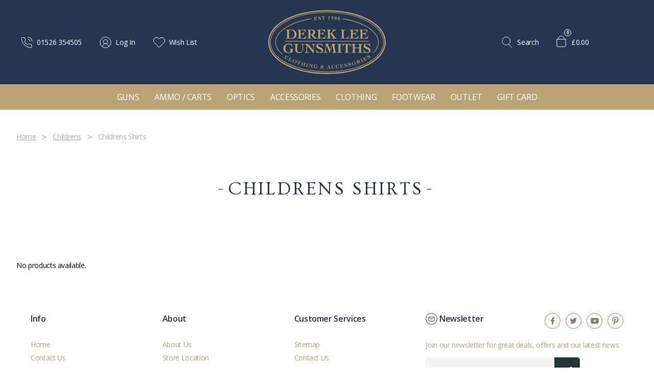

--- FILE ---
content_type: text/html; charset=UTF-8
request_url: https://www.derekleegunsmiths.com/childrens/shirts
body_size: 40459
content:
<!doctype html>
<!--[if lt IE 7]>      <html class="no-js lt-ie9 lt-ie8 lt-ie7" lang="en"> <![endif]-->
<!--[if IE 7]>         <html class="no-js lt-ie9 lt-ie8" lang="en"> <![endif]-->
<!--[if IE 8]>         <html class="no-js lt-ie9" lang="en"> <![endif]-->
<!--[if gt IE 8]><!--> <html class="no-js" lang="en"> <!--<![endif]-->
<head>
    <meta charset="utf-8">
    <meta http-equiv="X-UA-Compatible" content="IE=edge,chrome=1">
    <title>Childrens Shirts</title>
    <meta name="description" content="">
    <meta name="keywords" content="">
    <meta name="viewport" content="width=device-width, initial-scale=1.0">

    <link rel="shortcut icon" href="/images/favicon.ico" type="image/x-icon"/>
    <link rel="apple-touch-icon" href="/images/apple-touch-icon.png"/>

    <link rel="preconnect" href="https://fonts.googleapis.com">
    <link rel="preconnect" href="https://fonts.gstatic.com" crossorigin>

    <link href="https://fonts.googleapis.com/css2?family=Open+Sans:wght@300;400;600;700&family=Open+Sans+Condensed:wght@300;700&family=Ovo&display=swap" rel="stylesheet">

    <script>window.lazySizesConfig=window.lazySizesConfig||{};window.lazySizesConfig.loadMode=0;window.lazySizesConfig.expand=0;window.lazySizesConfig.expFactor=0;window.lazySizesConfig.hFac=0;</script>

        <link rel="preload" href="/js/rel/libs.min.js?rel=?rel=1767629778656" as="script">
    <link rel="preload" href="/js/rel/base.min.js?rel=?rel=1767629778656" as="script">
    <link rel="preload" href="/css/rel/master.min.css?rel=?rel=1767629778656" as="style">
    <link rel="stylesheet" href="/css/rel/master.min.css?rel=?rel=1767629778656">

			<link rel="preload" href="/css/rel/listing.min.css?rel=?rel=1767629778656" as="style">
		<link rel="stylesheet" href="/css/rel/listing.min.css?rel=?rel=1767629778656" type="text/css">
	
    <link rel="canonical" href="https://www.derekleegunsmiths.com/childrens/shirts"/>
    <!--[if lt IE 8]><link href="/css/ie.css" media="screen" rel="stylesheet" type="text/css" /><![endif]-->
    <!--[if lt IE 9]><script type="text/javascript" src="/js/ie.js"></script><![endif]-->

    <meta name="msvalidate.01" content=""/><meta name="google-site-verification" content="cYOWXPmchimTi1Fhke_Ay-vNZccngLQSFgj6j4xCCbk"/><meta name="google-site-verification" content="5P_OHDI2Zc1iuaZ5lq_zaMloJgQ3FdHlDwuz_FlArnM"/><script>window.matchMedia=window.matchMedia||function(t,e){var a,i=t.documentElement,n=i.firstElementChild||i.firstChild,r=t.createElement("body"),s=t.createElement("div");return s.id="mq-test-1",s.style.cssText="position:absolute;top:-100em",r.appendChild(s),function(t){return s.innerHTML='&shy;<style media="'+t+'"> #mq-test-1 { width: 42px; }</style>',i.insertBefore(r,n),a=42==s.offsetWidth,i.removeChild(r),{matches:a,media:t}}}(document),function(t){t.picturefill=function(){for(var e=t.document.getElementsByTagName("span"),a=0,i=e.length;i>a;a++)if(null!==e[a].getAttribute("data-picture")){for(var n=e[a].getElementsByTagName("span"),r=[],s=0,o=n.length;o>s;s++){var l=n[s].getAttribute("data-media");(!l||t.matchMedia&&t.matchMedia(l).matches)&&r.push(n[s])}var d=e[a].getElementsByTagName("img")[0];if(r.length){var u=r.pop();d&&"NOSCRIPT"!==d.parentNode.nodeName||(d=t.document.createElement("img"),d.alt=e[a].getAttribute("data-alt")),u.getAttribute("data-width")?d.setAttribute("width",u.getAttribute("data-width")):d.removeAttribute("width"),u.getAttribute("data-height")?d.setAttribute("height",u.getAttribute("data-height")):d.removeAttribute("height");var c=" lazyload-img ";(" "+e[a].className+" ").replace(/[\t\r\n\f]/g," ").indexOf(c)>-1?(d.src&&d.src==u.getAttribute("data-src")||(d.src="[data-uri]"),d.setAttribute("data-src",u.getAttribute("data-src")),d.setAttribute("class","lazyload")):d.src=u.getAttribute("data-src"),u.appendChild(d)}else d&&d.parentNode.removeChild(d)}},t.addEventListener?(t.addEventListener("resize",t.picturefill,!1),t.addEventListener("DOMContentLoaded",function(){t.picturefill(),t.removeEventListener("load",t.picturefill,!1)},!1),t.addEventListener("load",t.picturefill,!1)):t.attachEvent&&t.attachEvent("onload",t.picturefill)}(this),!function(t,e){var a=e(t,t.document);t.lazySizes=a,"object"==typeof module&&module.exports?module.exports=a:"function"==typeof define&&define.amd&&define(a)}(window,function(t,e){"use strict";if(e.getElementsByClassName){var a,i=e.documentElement,n=t.addEventListener,r=t.setTimeout,s=t.requestAnimationFrame||r,o=t.setImmediate||r,l=/^picture$/i,d=["load","error","lazyincluded","_lazyloaded"],u=function(t,e){var a=new RegExp("(\\s|^)"+e+"(\\s|$)");return t.className.match(a)&&a},c=function(t,e){u(t,e)||(t.className+=" "+e)},f=function(t,e){var a;(a=u(t,e))&&(t.className=t.className.replace(a," "))},m=function(t,e,a){var i=a?"addEventListener":"removeEventListener";a&&m(t,e),d.forEach(function(a){t[i](a,e)})},g=function(t,a,i,n,r){var s=e.createEvent("CustomEvent");return s.initCustomEvent(a,!n,!r,i||{}),t.dispatchEvent(s),s},A=function(e,i){var n;t.HTMLPictureElement||((n=t.picturefill||t.respimage||a.pf)?n({reevaluate:!0,elements:[e]}):i&&i.src&&(e.src=i.src))},h=function(t,e){return(getComputedStyle(t,null)||{})[e]},v=function(t,e,i){for(i=i||t.offsetWidth;i<a.minSize&&e&&!t._lazysizesWidth;)i=e.offsetWidth,e=e.parentNode;return i},p=function(e){var i,n=0,l=t.Date,d=function(){i=!1,n=l.now(),e()},u=function(){o(d)},c=function(){s(u)};return function(){if(!i){var t=a.throttle-(l.now()-n);i=!0,6>t&&(t=6),r(c,t)}}},z=function(){var o,d,v,z,y,E,C,N,M,w,L,B,x,T=/^img$/i,_=/^iframe$/i,R="onscroll"in t&&!/glebot/.test(navigator.userAgent),O=0,S=0,W=0,P=0,D=function(t){W--,t&&t.target&&m(t.target,D),(!t||0>W||!t.target)&&(W=0)},I=function(t,e){var a,i=t,n="hidden"!=h(t,"visibility");for(N-=e,L+=e,M-=e,w+=e;n&&(i=i.offsetParent);)n=(h(i,"opacity")||1)>0,n&&"visible"!=h(i,"overflow")&&(a=i.getBoundingClientRect(),n=w>a.left&&M<a.right&&L>a.top-1&&N<a.bottom+1);return n},k=function(){var t,e,i,n,r,s,l,u,c;if((y=a.loadMode)&&8>W&&(t=o.length)){for(e=0,P++,x>S&&1>W&&P>3&&y>2?(S=x,P=0):S=S!=B&&y>1&&P>2&&6>W?B:O;t>e;e++)if(o[e]&&!o[e]._lazyRace)if(R)if((u=o[e].getAttribute("data-expand"))&&(s=1*u)||(s=S),c!==s&&(E=innerWidth+s,C=innerHeight+s,l=-1*s,c=s),i=o[e].getBoundingClientRect(),(L=i.bottom)>=l&&(N=i.top)<=C&&(w=i.right)>=l&&(M=i.left)<=E&&(L||w||M||N)&&(v&&3>W&&!u&&(3>y||4>P)||I(o[e],s))){if(j(o[e],i.width),r=!0,W>9)break}else!r&&v&&!n&&3>W&&4>P&&y>2&&(d[0]||a.preloadAfterLoad)&&(d[0]||!u&&(L||w||M||N||"auto"!=o[e].getAttribute(a.sizesAttr)))&&(n=d[0]||o[e]);else j(o[e]);n&&!r&&j(n)}},$=p(k),H=function(t){c(t.target,a.loadedClass),f(t.target,a.loadingClass),m(t.target,H)},q=function(t,e){try{t.contentWindow.location.replace(e)}catch(a){t.setAttribute("src",e)}},F=function(){var t,e=[],a=function(){for(;e.length;)e.shift()();t=!1};return function(i){e.push(i),t||(t=!0,s(a))}}(),j=function(t,e){var i,n,s,o,d,h,p,y,E,C,N,M=T.test(t.nodeName),w=M&&(t.getAttribute(a.sizesAttr)||t.getAttribute("sizes")),L="auto"==w;(!L&&v||!M||!t.src&&!t.srcset||t.complete||u(t,a.errorClass))&&(t._lazyRace=!0,W++,F(function(){if(t._lazyRace&&delete t._lazyRace,f(t,a.lazyClass),!(E=g(t,"lazybeforeunveil")).defaultPrevented){if(w&&(L?(b.updateElem(t,!0,e),c(t,a.autosizesClass)):t.setAttribute("sizes",w)),h=t.getAttribute(a.srcsetAttr),d=t.getAttribute(a.srcAttr),M&&(p=t.parentNode,y=p&&l.test(p.nodeName||"")),C=E.detail.firesLoad||"src"in t&&(h||d||y),E={target:t},C&&(m(t,D,!0),clearTimeout(z),z=r(D,2500),c(t,a.loadingClass),m(t,H,!0)),y)for(i=p.getElementsByTagName("source"),n=0,s=i.length;s>n;n++)(N=a.customMedia[i[n].getAttribute("data-media")||i[n].getAttribute("media")])&&i[n].setAttribute("media",N),o=i[n].getAttribute(a.srcsetAttr),o&&i[n].setAttribute("srcset",o);h?t.setAttribute("srcset",h):d&&(_.test(t.nodeName)?q(t,d):t.setAttribute("src",d)),(h||y)&&A(t,{src:d})}(!C||t.complete)&&(C?D(E):W--,H(E))}))},G=function(){var t,e=function(){a.loadMode=3,$()};v=!0,P+=8,a.loadMode=3,n("scroll",function(){3==a.loadMode&&(a.loadMode=2),clearTimeout(t),t=r(e,99)},!0)};return{_:function(){o=e.getElementsByClassName(a.lazyClass),d=e.getElementsByClassName(a.lazyClass+" "+a.preloadClass),B=a.expand,x=Math.round(B*a.expFactor),n("scroll",$,!0),n("resize",$,!0),t.MutationObserver?new MutationObserver($).observe(i,{childList:!0,subtree:!0,attributes:!0}):(i.addEventListener("DOMNodeInserted",$,!0),i.addEventListener("DOMAttrModified",$,!0),setInterval($,999)),n("hashchange",$,!0),["focus","mouseover","click","load","transitionend","animationend","webkitAnimationEnd"].forEach(function(t){e.addEventListener(t,$,!0)}),/d$|^c/.test(e.readyState)?G():(n("load",G),e.addEventListener("DOMContentLoaded",$)),$()},checkElems:$,unveil:j}}(),b=function(){var t,i=function(t,e,a){var i,n,r,s,o=t.parentNode;if(o&&(a=v(t,o,a),s=g(t,"lazybeforesizes",{width:a,dataAttr:!!e}),!s.defaultPrevented&&(a=s.detail.width,a&&a!==t._lazysizesWidth))){if(t._lazysizesWidth=a,a+="px",t.setAttribute("sizes",a),l.test(o.nodeName||""))for(i=o.getElementsByTagName("source"),n=0,r=i.length;r>n;n++)i[n].setAttribute("sizes",a);s.detail.dataAttr||A(t,s.detail)}},r=function(){var e,a=t.length;if(a)for(e=0;a>e;e++)i(t[e])},s=p(r);return{_:function(){t=e.getElementsByClassName(a.autosizesClass),n("resize",s)},checkElems:s,updateElem:i}}(),y=function(){y.i||(y.i=!0,b._(),z._())};return function(){var e,i={lazyClass:"lazyload",loadedClass:"lazyloaded",loadingClass:"lazyloading",preloadClass:"lazypreload",errorClass:"lazyerror",autosizesClass:"lazyautosizes",srcAttr:"data-src",srcsetAttr:"data-srcset",sizesAttr:"data-sizes",minSize:40,customMedia:{},init:!0,expFactor:2,expand:359,loadMode:2,throttle:125};a=t.lazySizesConfig||t.lazysizesConfig||{};for(e in i)e in a||(a[e]=i[e]);t.lazySizesConfig=a,r(function(){a.init&&y()})}(),{cfg:a,autoSizer:b,loader:z,init:y,uP:A,aC:c,rC:f,hC:u,fire:g,gW:v}}});</script><script>window.universal_variable={"version":"1.2.0","page":{"type":"Category","breadcrumb":[]},"listing":{"items":[]},"user":{"language":"en-gb"},"events":[]}</script>    <!--[if lt IE 9]>
        <script src="https://cdnjs.cloudflare.com/ajax/libs/html5shiv/3.7.3/html5shiv.min.js"></script>
        <script>window.html5 || document.write('<script src="js/vendor/html5shiv.js"><\/script>')</script>
    <![endif]-->
</head>
<body>
<script>window.dataLayer=window.dataLayer||[];dataLayer.push({"ecomm_pagetype":"category","ecommerce":{"currencyCode":"GBP","impressions":[]},"cur":"GBP"});</script><!-- Google Tag Manager -->
<script>(function(w,d,s,l,i){w[l]=w[l]||[];w[l].push({'gtm.start':new Date().getTime(),event:'gtm.js'});var f=d.getElementsByTagName(s)[0],j=d.createElement(s),dl=l!='dataLayer'?'&l='+l:'';j.async=true;j.src='https://www.googletagmanager.com/gtm.js?id='+i+dl;f.parentNode.insertBefore(j,f);})(window,document,'script','dataLayer','GTM-KFHSNP7');</script>
<!-- End Google Tag Manager -->
<!-- Google Tag Manager (noscript) -->
<noscript><iframe src="https://www.googletagmanager.com/ns.html?id=GTM-KFHSNP7" height="0" width="0" style="display:none;visibility:hidden"></iframe></noscript>
<!-- End Google Tag Manager (noscript) -->    <div>
        <noscript>Javascript must be enabled for this site to display correctly.</noscript>
        <a class="accessibility" href="#content" tabindex="1">Skip to Content</a>
        <!--[if lt IE 8]>
            <p class="browserupgrade">You are using an <strong>outdated</strong> browser. Please <a href="https://browsehappy.com/?locale=en">upgrade your browser</a> to improve your experience.</p>
        <![endif]-->

        
        
<header class="headroom">
    <div class="header-bar">
    <div class="container is-fluid">
        <div class="links">
            <ul>
                <li class="is-hidden-tablet">
                    <a href="#main-nav-mobile" title="Open Navigation" class="opener menu-opener"><i class="fal fa-bars" aria-hidden="true"></i></a>
                </li>
                <li class="hover is-hidden-mobile">
                    <a href="tel:01526354505" class="underline-slide"><svg xmlns="http://www.w3.org/2000/svg" width="23.054" height="23.096" viewBox="0 0 23.054 23.096">
    <path id="Icon_feather-phone-call" data-name="Icon feather-phone-call" d="M16.795,5.713a5.266,5.266,0,0,1,4.16,4.16M16.795,1.5a9.479,9.479,0,0,1,8.373,8.363m-1.053,8.4v3.16a2.106,2.106,0,0,1-2.3,2.106A20.843,20.843,0,0,1,12.729,20.3,20.538,20.538,0,0,1,6.41,13.981,20.843,20.843,0,0,1,3.176,4.849a2.106,2.106,0,0,1,2.1-2.3h3.16a2.106,2.106,0,0,1,2.106,1.812,13.523,13.523,0,0,0,.737,2.96A2.106,2.106,0,0,1,10.8,9.547L9.464,10.884A16.852,16.852,0,0,0,15.784,17.2l1.338-1.338a2.106,2.106,0,0,1,2.222-.474,13.523,13.523,0,0,0,2.96.737A2.106,2.106,0,0,1,24.115,18.267Z" transform="translate(-2.667 -0.948)" fill="none" stroke="#fff" stroke-linecap="round" stroke-linejoin="round" stroke-width="1"/>
</svg><span class="hover">01526 354505</span></a>
                </li>
                                    <li class="login is-hidden-mobile"><a href="/login?t=/childrens/shirts" class="underline-slide"><svg id="Layer_2" data-name="Layer 2" xmlns="http://www.w3.org/2000/svg" width="23" height="23" viewBox="0 0 23 23">
    <g id="Layer_1" data-name="Layer 1" transform="translate(0.5 0.5)">
        <circle id="Ellipse_3" data-name="Ellipse 3" cx="11" cy="11" r="11" fill="none" stroke="#fff" stroke-miterlimit="10" stroke-width="1"/>
        <path id="Path_50" data-name="Path 50" d="M5.16,23.39c1.408-3.48,3.7-5.77,6.336-5.77s4.944,2.27,6.314,5.71" transform="translate(-0.5 -4.38)" fill="none" stroke="#fff" stroke-miterlimit="10" stroke-width="1"/>
        <circle id="Ellipse_4" data-name="Ellipse 4" cx="4.3" cy="4.3" r="4.3" transform="translate(6.7 5.389)" fill="none" stroke="#fff" stroke-miterlimit="10" stroke-width="1"/>
    </g>
</svg><span class="hover">Log In</span></a></li>
                
                <li class="is-hidden-mobile"><a href="/wishlist" class="underline-slide"><svg xmlns="http://www.w3.org/2000/svg" width="23.002" height="20.252" viewBox="0 0 23.002 20.252">
    <path id="Icon_awesome-heart" data-name="Icon awesome-heart" d="M19.864,3.564a5.876,5.876,0,0,0-8.018.584L11,5.021l-.846-.872a5.876,5.876,0,0,0-8.018-.584A6.17,6.17,0,0,0,1.71,12.5l8.314,8.585a1.347,1.347,0,0,0,1.946,0L20.285,12.5a6.166,6.166,0,0,0-.421-8.933Z" transform="translate(0.502 -1.745)" fill="none" stroke="#fff" stroke-width="1"/>
</svg><span class="hover">Wish List</span></a></li>
            </ul>
        </div>

        <div class="logo">
            <a href="/" accesskey="1" tabindex="17">
                <svg xmlns="http://www.w3.org/2000/svg" width="229.73" height="125.459" viewBox="0 0 229.73 125.459">
    <g id="Group_19" data-name="Group 19" transform="translate(-857 -28)">
        <g id="Group_18" data-name="Group 18" transform="translate(857 28)">
            <path id="Path_51" data-name="Path 51" d="M225.585,349.853c-21.137-10.568-49-16.389-78.469-16.389s-57.333,5.821-78.468,16.389c-23.471,11.735-36.4,28.191-36.4,46.341s12.926,34.605,36.4,46.341c21.139,10.567,49.006,16.388,78.468,16.388s57.331-5.821,78.469-16.389c23.471-11.734,36.4-28.191,36.4-46.34S249.056,361.589,225.585,349.853Zm-1,90.686c-20.833,10.418-48.347,16.154-77.472,16.154S90.48,450.957,69.644,440.54C46.968,429.2,34.48,413.453,34.48,396.194s12.488-33.01,35.164-44.347c20.832-10.417,48.346-16.154,77.472-16.154s56.639,5.737,77.472,16.154c22.676,11.336,35.164,27.086,35.164,44.347S247.263,429.2,224.587,440.539Z" transform="translate(-32.251 -333.464)" fill="#baa377"/>
            <path id="Path_52" data-name="Path 52" d="M223.539,352.795c-20.631-10.315-47.907-16-76.806-16s-56.178,5.682-76.806,16c-22.145,11.072-34.341,26.349-34.341,43.016s12.2,31.943,34.341,43.017c20.633,10.314,47.909,15.995,76.806,15.995s56.176-5.682,76.806-16c22.145-11.073,34.342-26.35,34.342-43.016S245.685,363.868,223.539,352.795Zm-.5,85.035c-20.479,10.241-47.579,15.879-76.308,15.879s-55.828-5.638-76.308-15.878C48.678,426.956,36.7,412.032,36.7,395.811s11.977-31.145,33.725-42.019C90.9,343.553,118,337.914,146.733,337.914s55.829,5.639,76.308,15.878c21.749,10.874,33.726,25.8,33.726,42.02S244.79,426.956,223.041,437.829Z" transform="translate(-31.869 -333.082)" fill="#baa377"/>
            <path id="Path_53" data-name="Path 53" d="M45.771,394.538c0-16.452,17.629-27.721,28.136-32.975,11.633-5.816,26.02-10.16,41.609-12.559l-.171-1.1c-15.7,2.417-30.2,6.8-41.937,12.663-10.738,5.369-28.752,16.922-28.752,33.972,0,8.567,4.514,16.686,13.415,24.132l.716-.855C50.15,410.592,45.771,402.76,45.771,394.538Z" transform="translate(-30.828 -331.808)" fill="#baa377"/>
            <path id="Path_54" data-name="Path 54" d="M204.479,360.565c-11.741-5.869-26.245-10.247-41.947-12.663l-.171,1.1c15.589,2.4,29.981,6.74,41.618,12.559,10.508,5.255,28.137,16.526,28.137,32.976,0,7.342-3.516,14.405-10.449,20.992l.767.807c7.165-6.805,10.8-14.139,10.8-21.8C233.231,377.489,215.217,365.935,204.479,360.565Z" transform="translate(-17.329 -331.808)" fill="#baa377"/>
            <path id="Path_55" data-name="Path 55" d="M112.8,345.921a.668.668,0,0,1,.321.182.774.774,0,0,1,.176.333,3.2,3.2,0,0,1,.088.485l.421,3.789a3.189,3.189,0,0,1,.025.513.754.754,0,0,1-.1.359.615.615,0,0,1-.275.232,2.016,2.016,0,0,1-.506.143l.027.24c.119-.02.271-.043.456-.071s.4-.057.631-.086.493-.06.769-.09l.879-.1c.49-.056.98-.107,1.465-.154s.975-.093,1.468-.134a11.318,11.318,0,0,1,.252-1.127c.1-.37.213-.738.331-1.108l-.2-.119a3.683,3.683,0,0,1-1.106,1.582,3.125,3.125,0,0,1-1.62.65,5.041,5.041,0,0,1-.623.035,2.926,2.926,0,0,1-.517-.049l-.33-2.961.492-.055a2.049,2.049,0,0,1,.531.006,1.2,1.2,0,0,1,.454.166,1.36,1.36,0,0,1,.376.363,2.131,2.131,0,0,1,.286.593l.188-.021q-.048-.358-.1-.709t-.094-.712q-.04-.35-.065-.71c-.018-.24-.036-.477-.056-.71l-.188.021a1.847,1.847,0,0,1-.162.614,1.373,1.373,0,0,1-.311.424,1.445,1.445,0,0,1-.417.258,1.831,1.831,0,0,1-.475.119l-.49.054-.271-2.421,1.059-.119a2.347,2.347,0,0,1,1.484.223,2.2,2.2,0,0,1,.849,1.061l.2-.062A2.929,2.929,0,0,1,118,346.3c-.029-.2-.055-.4-.078-.606-.012-.114-.026-.231-.039-.349s-.023-.241-.03-.36l-1.847.245q-.9.122-1.821.224-.482.053-.971.088l-.972.068.03.279A1.653,1.653,0,0,1,112.8,345.921Z" transform="translate(-23.077 -332.142)" fill="#baa377"/>
            <path id="Path_56" data-name="Path 56" d="M123.762,350.646a1.315,1.315,0,0,1-.429.2,2.939,2.939,0,0,1-.565.09,1.73,1.73,0,0,1-.742-.117,2.723,2.723,0,0,1-.719-.408,3.251,3.251,0,0,1-.6-.605,2.625,2.625,0,0,1-.393-.706l-.208.014q.174.57.3,1.135t.241,1.12a.527.527,0,0,1,.1-.048l.134-.05.13-.045a.543.543,0,0,1,.1-.022,2.543,2.543,0,0,1,.478.012c.159.019.319.04.476.067s.317.048.477.066a2.442,2.442,0,0,0,.477.011,3.01,3.01,0,0,0,.92-.2,2.115,2.115,0,0,0,.684-.43,1.7,1.7,0,0,0,.412-.629,1.861,1.861,0,0,0,.106-.791,1.819,1.819,0,0,0-.343-1,2.687,2.687,0,0,0-.728-.658,5.012,5.012,0,0,0-.913-.444c-.323-.117-.625-.235-.907-.352a3.008,3.008,0,0,1-.71-.407.806.806,0,0,1-.313-.592.844.844,0,0,1,.249-.727,1.137,1.137,0,0,1,.708-.286,1.752,1.752,0,0,1,.684.091,2.354,2.354,0,0,1,.638.338,2.7,2.7,0,0,1,.533.525,2.274,2.274,0,0,1,.358.668l.2-.013c-.026-.192-.055-.391-.085-.6s-.052-.406-.067-.6c-.008-.106-.011-.211-.012-.311s0-.207,0-.321l-.341.023a1.9,1.9,0,0,1-.391-.017c-.142-.021-.292-.045-.454-.075s-.331-.05-.511-.068a3.251,3.251,0,0,0-.553-.007,2.64,2.64,0,0,0-1.61.542,1.639,1.639,0,0,0-.444,1.4,1.493,1.493,0,0,0,.34.892,2.644,2.644,0,0,0,.733.591,5.869,5.869,0,0,0,.925.417q.493.177.922.372a2.939,2.939,0,0,1,.723.453.927.927,0,0,1,.323.664,1.091,1.091,0,0,1-.064.5A.782.782,0,0,1,123.762,350.646Z" transform="translate(-22.176 -332.202)" fill="#baa377"/>
            <path id="Path_57" data-name="Path 57" d="M126.851,345.533a1.349,1.349,0,0,1,.415-.51,1.444,1.444,0,0,1,.582-.241,5.178,5.178,0,0,1,.759-.075l.162,4.792a4.306,4.306,0,0,1-.01.557.675.675,0,0,1-.122.35.6.6,0,0,1-.307.2,3.084,3.084,0,0,1-.567.109l.007.2c.3-.023.6-.043.883-.06s.573-.029.864-.039q.41-.013.813-.017t.8,0l-.007-.2a3.067,3.067,0,0,1-.573-.071.6.6,0,0,1-.32-.18.69.69,0,0,1-.145-.341,4.513,4.513,0,0,1-.047-.555l-.162-4.793a5.3,5.3,0,0,1,.761.023,1.446,1.446,0,0,1,.6.2,1.345,1.345,0,0,1,.449.482,3.091,3.091,0,0,1,.31.878l.21-.008c-.018-.126-.032-.255-.047-.385s-.028-.275-.043-.435-.029-.344-.042-.552-.025-.447-.033-.721l-1.433.089q-.712.043-1.425.068t-1.4.027l-1.408.008q.013.411.016.721c0,.208,0,.392-.006.553s-.009.307-.013.437-.012.26-.02.388l.246-.009A3.085,3.085,0,0,1,126.851,345.533Z" transform="translate(-21.459 -332.239)" fill="#baa377"/>
            <path id="Path_58" data-name="Path 58" d="M138.8,350.758c.266.006.533.014.8.026s.54.027.813.046l0-.2a3.831,3.831,0,0,1-.517-.039.5.5,0,0,1-.315-.173.876.876,0,0,1-.154-.419,4.872,4.872,0,0,1-.032-.774l.1-5.236a7.572,7.572,0,0,1-2.111.5l0,.2a2.5,2.5,0,0,1,.522.055.605.605,0,0,1,.31.173.663.663,0,0,1,.152.329,2.737,2.737,0,0,1,.031.537l-.065,3.42a4.872,4.872,0,0,1-.062.771.821.821,0,0,1-.178.414.562.562,0,0,1-.35.159,4.723,4.723,0,0,1-.567.018l0,.2c.273-.009.544-.013.813-.016S138.524,350.753,138.8,350.758Z" transform="translate(-20.218 -332.257)" fill="#baa377"/>
            <path id="Path_59" data-name="Path 59" d="M145.578,350.213a3.205,3.205,0,0,0,.906-1.255,5.679,5.679,0,0,0,.387-1.914,3.885,3.885,0,0,0-.081-1.033,2.547,2.547,0,0,0-.359-.873,2.028,2.028,0,0,0-.654-.621,2.062,2.062,0,0,0-.971-.27,2.334,2.334,0,0,0-.809.095,1.925,1.925,0,0,0-.675.357,1.8,1.8,0,0,0-.473.6,2.123,2.123,0,0,0-.205.844,2.422,2.422,0,0,0,.088.8,2.063,2.063,0,0,0,.327.674,1.671,1.671,0,0,0,.548.47,1.736,1.736,0,0,0,.746.2,2.631,2.631,0,0,0,.635-.042,2.15,2.15,0,0,0,.605-.215,4.952,4.952,0,0,1-.389,1.2,2.51,2.51,0,0,1-.638.837,2.4,2.4,0,0,1-.929.475,4.154,4.154,0,0,1-1.262.121l-.018.341a6.614,6.614,0,0,0,1.83-.138A3.367,3.367,0,0,0,145.578,350.213Zm-.166-2.737a.879.879,0,0,1-.31.281.8.8,0,0,1-.432.089.783.783,0,0,1-.661-.471,2.415,2.415,0,0,1-.2-1.261,4.743,4.743,0,0,1,.069-.613,1.774,1.774,0,0,1,.158-.49.888.888,0,0,1,.269-.322.6.6,0,0,1,.391-.106.763.763,0,0,1,.383.13,1.084,1.084,0,0,1,.329.358,1.906,1.906,0,0,1,.223.594,3.25,3.25,0,0,1,.052.836,2.731,2.731,0,0,1-.08.543A1.327,1.327,0,0,1,145.412,347.477Z" transform="translate(-19.624 -332.228)" fill="#baa377"/>
            <path id="Path_60" data-name="Path 60" d="M149.824,351.234a3.333,3.333,0,0,0,1.41-.618,3.176,3.176,0,0,0,.946-1.224,5.678,5.678,0,0,0,.449-1.9,3.845,3.845,0,0,0-.048-1.037,2.546,2.546,0,0,0-.331-.883,2.047,2.047,0,0,0-.633-.642,2.091,2.091,0,0,0-.963-.3,2.386,2.386,0,0,0-.811.069,1.921,1.921,0,0,0-.686.336,1.793,1.793,0,0,0-.493.589,2.113,2.113,0,0,0-.232.836,2.479,2.479,0,0,0,.061.806,2.066,2.066,0,0,0,.305.684,1.651,1.651,0,0,0,.532.487,1.739,1.739,0,0,0,.74.223,2.637,2.637,0,0,0,.636-.023,2.145,2.145,0,0,0,.613-.2,5.027,5.027,0,0,1-.429,1.193,2.514,2.514,0,0,1-.663.815,2.4,2.4,0,0,1-.944.446,4.2,4.2,0,0,1-1.265.08l-.029.34A6.6,6.6,0,0,0,149.824,351.234Zm1.333-3.357a.875.875,0,0,1-.318.272.807.807,0,0,1-.436.074.783.783,0,0,1-.645-.492,2.394,2.394,0,0,1-.162-1.266,4.777,4.777,0,0,1,.088-.612,1.744,1.744,0,0,1,.175-.484.882.882,0,0,1,.279-.314.6.6,0,0,1,.393-.094.782.782,0,0,1,.379.143,1.094,1.094,0,0,1,.318.369,1.928,1.928,0,0,1,.2.6,3.215,3.215,0,0,1,.026.837,2.783,2.783,0,0,1-.1.542A1.354,1.354,0,0,1,151.157,347.877Z" transform="translate(-18.978 -332.185)" fill="#baa377"/>
            <path id="Path_61" data-name="Path 61" d="M154.3,351.423a2.109,2.109,0,0,0,.644.419,2.733,2.733,0,0,0,.742.2,4.038,4.038,0,0,0,.823.01,2.394,2.394,0,0,0,.794-.2,1.735,1.735,0,0,0,.631-.487,1.574,1.574,0,0,0,.323-.836,2.078,2.078,0,0,0-.023-.7,1.859,1.859,0,0,0-.226-.562,2.439,2.439,0,0,0-.388-.479c-.156-.151-.326-.3-.512-.459a2.33,2.33,0,0,0,.473-.157,1.579,1.579,0,0,0,.406-.27,1.466,1.466,0,0,0,.293-.386,1.517,1.517,0,0,0,.05-1.246,1.478,1.478,0,0,0-.42-.538,2.059,2.059,0,0,0-.621-.341,3.309,3.309,0,0,0-.689-.162,2.592,2.592,0,0,0-.719.017,1.939,1.939,0,0,0-.659.226,1.516,1.516,0,0,0-.5.461,1.57,1.57,0,0,0-.257.731,1.326,1.326,0,0,0,.031.5,1.633,1.633,0,0,0,.188.436,3.023,3.023,0,0,0,.29.388c.11.124.218.243.327.356a2.643,2.643,0,0,0-1.019.568,1.635,1.635,0,0,0-.5,1.061,1.664,1.664,0,0,0,.1.825A1.768,1.768,0,0,0,154.3,351.423Zm1.672-5.7a.8.8,0,0,1,.616-.16.992.992,0,0,1,.428.146.962.962,0,0,1,.3.3,1.241,1.241,0,0,1,.158.408,1.487,1.487,0,0,1,.017.467,2.181,2.181,0,0,1-.185.686,1.373,1.373,0,0,1-.463.512,3.778,3.778,0,0,0-.386-.379,4.811,4.811,0,0,1-.4-.391,1.993,1.993,0,0,1-.3-.434.869.869,0,0,1-.085-.5A.915.915,0,0,1,155.974,345.721Zm-.95,3.369a1.306,1.306,0,0,1,.548-.477c.126.129.279.275.46.438a6.751,6.751,0,0,1,.515.511,2.889,2.889,0,0,1,.4.551.941.941,0,0,1,.125.566,1.1,1.1,0,0,1-.386.8,1.123,1.123,0,0,1-.829.181,1.107,1.107,0,0,1-.55-.212,1.288,1.288,0,0,1-.366-.43,1.728,1.728,0,0,1-.182-.572,2.407,2.407,0,0,1-.008-.633A1.589,1.589,0,0,1,155.025,349.089Z" transform="translate(-18.316 -332.118)" fill="#baa377"/>
            <path id="Path_62" data-name="Path 62" d="M68.291,416.627c.07-.114.139-.222.211-.324s.14-.21.211-.323a.39.39,0,0,1-.1-.049,3,3,0,0,1-.244-.215l-.474-.437c-.175-.163-.361-.325-.558-.49a4.77,4.77,0,0,0-.536-.392,4.2,4.2,0,0,0-1.388-.557,3.424,3.424,0,0,0-1.351,0,3.192,3.192,0,0,0-1.211.534,3.584,3.584,0,0,0-.972,1.069,3.738,3.738,0,0,0-.525,1.355,3.143,3.143,0,0,0,.614,2.471,3.789,3.789,0,0,0,1.051.934,3.685,3.685,0,0,0,1.957.587,4.221,4.221,0,0,0,1.987-.535l-.075-.339a5.678,5.678,0,0,1-.64.247,2.985,2.985,0,0,1-.721.14,2.83,2.83,0,0,1-.779-.054,2.508,2.508,0,0,1-.8-.329,2.888,2.888,0,0,1-.875-.789,2.238,2.238,0,0,1-.39-.946,2.607,2.607,0,0,1,.049-1.041,3.739,3.739,0,0,1,.455-1.068,4.912,4.912,0,0,1,.61-.791,2.906,2.906,0,0,1,.788-.6,2.1,2.1,0,0,1,.924-.24,1.8,1.8,0,0,1,1.005.3,1.919,1.919,0,0,1,.629.615,2.518,2.518,0,0,1,.33.815,3.1,3.1,0,0,1-.173,1.817l.214.133c.118-.257.241-.51.369-.757S68.143,416.867,68.291,416.627Z" transform="translate(-28.919 -324.254)" fill="#baa377"/>
            <path id="Path_63" data-name="Path 63" d="M72.906,423.717a2.7,2.7,0,0,1-.81.26,2.385,2.385,0,0,1-.837-.025,3.936,3.936,0,0,1-.931-.336c-.174-.086-.333-.169-.479-.252a1.918,1.918,0,0,1-.327-.223l2.187-4.446a.79.79,0,0,1,.3-.354.9.9,0,0,1,.387-.117,1.511,1.511,0,0,1,.44.037,4.569,4.569,0,0,1,.451.128l.107-.216q-.864-.358-1.692-.765t-1.6-.856l-.106.216a2.994,2.994,0,0,1,.349.266.984.984,0,0,1,.222.289.692.692,0,0,1,.067.34,1.134,1.134,0,0,1-.132.438l-1.965,4a.7.7,0,0,1-.25.3.6.6,0,0,1-.311.087.972.972,0,0,1-.349-.065,3.681,3.681,0,0,1-.36-.155l-.106.217q.657.3,1.314.612t1.305.631c.414.2.828.411,1.242.622s.826.425,1.234.641a11,11,0,0,1,.786-.837,10.168,10.168,0,0,1,.877-.749l-.176-.21A5.885,5.885,0,0,1,72.906,423.717Z" transform="translate(-28.247 -323.935)" fill="#baa377"/>
            <path id="Path_64" data-name="Path 64" d="M81.533,421.706a5.287,5.287,0,0,0-2.9-1.143,3.571,3.571,0,0,0-1.381.184,2.979,2.979,0,0,0-1.137.721,3.939,3.939,0,0,0-1.07,2.716,3,3,0,0,0,.339,1.3,3.578,3.578,0,0,0,.886,1.077,5.279,5.279,0,0,0,2.9,1.143,3.555,3.555,0,0,0,1.382-.183,3,3,0,0,0,1.136-.722,3.926,3.926,0,0,0,1.07-2.716,2.991,2.991,0,0,0-.338-1.3A3.581,3.581,0,0,0,81.533,421.706Zm-.093,2.165a5,5,0,0,1-.862,2.189,3.071,3.071,0,0,1-.77.764,2.161,2.161,0,0,1-.95.358,2.434,2.434,0,0,1-2.006-.789,2.154,2.154,0,0,1-.45-.911,3.022,3.022,0,0,1-.042-1.085,4.984,4.984,0,0,1,.862-2.188,3.028,3.028,0,0,1,.769-.759,2.134,2.134,0,0,1,.95-.359,2.434,2.434,0,0,1,2.006.79,2.169,2.169,0,0,1,.45.91A3.052,3.052,0,0,1,81.441,423.871Z" transform="translate(-27.344 -323.476)" fill="#baa377"/>
            <path id="Path_65" data-name="Path 65" d="M87.405,423.787c-.473-.15-.94-.3-1.4-.465l-1.4-.487c-.084.262-.158.49-.227.687s-.133.369-.191.518-.111.285-.161.407-.1.241-.15.358l.249.078a2.958,2.958,0,0,1,.551-.756,1.37,1.37,0,0,1,.584-.337,1.592,1.592,0,0,1,.66-.023,5.981,5.981,0,0,1,.78.2l-1.447,4.572a4.139,4.139,0,0,1-.2.522.658.658,0,0,1-.237.286.643.643,0,0,1-.373.083,3.522,3.522,0,0,1-.6-.095l-.06.191c.311.084.61.168.9.253s.58.173.874.265c.274.087.545.177.815.27s.535.186.8.283l.061-.191a3.382,3.382,0,0,1-.547-.269.641.641,0,0,1-.257-.281.66.66,0,0,1-.029-.373,4.17,4.17,0,0,1,.139-.54l1.447-4.571a5.769,5.769,0,0,1,.75.29,1.563,1.563,0,0,1,.526.4,1.37,1.37,0,0,1,.285.61,3,3,0,0,1,.014.936l.21.067c.026-.125.053-.252.084-.379s.065-.269.1-.425.087-.334.143-.533.126-.431.208-.692l-1.456-.419C88.364,424.083,87.882,423.939,87.405,423.787Z" transform="translate(-26.342 -323.215)" fill="#baa377"/>
            <path id="Path_66" data-name="Path 66" d="M95.8,426.042l-.058.234a3.076,3.076,0,0,1,.552.253.667.667,0,0,1,.262.273.7.7,0,0,1,.046.373,4.636,4.636,0,0,1-.113.572l-.324,1.284-3.229-.815.323-1.284a4.444,4.444,0,0,1,.172-.556.653.653,0,0,1,.222-.305.7.7,0,0,1,.37-.115,3.179,3.179,0,0,1,.6.038l.059-.234q-.841-.15-1.689-.363t-1.668-.482l-.059.234a2.764,2.764,0,0,1,.513.242.589.589,0,0,1,.293.643,5.439,5.439,0,0,1-.117.571L91,430.4a1.941,1.941,0,0,1-.171.469.573.573,0,0,1-.236.241.649.649,0,0,1-.346.058,4.671,4.671,0,0,1-.5-.07l-.059.234q.413.084.829.178c.278.062.552.129.824.2s.568.146.849.224.562.158.844.244l.059-.234a4.719,4.719,0,0,1-.478-.177.68.68,0,0,1-.286-.216.555.555,0,0,1-.1-.326,2,2,0,0,1,.072-.494l.529-2.1,3.23.814-.529,2.1a1.99,1.99,0,0,1-.171.469.566.566,0,0,1-.241.24.679.679,0,0,1-.351.056,4.615,4.615,0,0,1-.5-.068l-.059.233c.282.058.563.117.844.182s.56.13.839.2.558.144.838.222.558.157.835.241l.059-.233q-.3-.1-.488-.179a.661.661,0,0,1-.282-.217.573.573,0,0,1-.094-.323,1.989,1.989,0,0,1,.072-.494l.956-3.794a4.834,4.834,0,0,1,.171-.557.709.709,0,0,1,.217-.307.661.661,0,0,1,.356-.117,2.91,2.91,0,0,1,.592.036l.058-.234q-.841-.15-1.688-.363T95.8,426.042Z" transform="translate(-25.664 -322.976)" fill="#baa377"/>
            <path id="Path_67" data-name="Path 67" d="M101.559,427.392q-.451-.092-.89-.2c-.293-.074-.589-.146-.887-.222l-.048.236a1.187,1.187,0,0,1,.778.43,1.234,1.234,0,0,1,.054.865l-.848,4.169a.662.662,0,0,1-.36.511,1.7,1.7,0,0,1-.887.033l-.048.236c.3.047.594.1.891.15s.591.11.886.171.573.119.854.184.563.132.848.2l.068-.232a1.674,1.674,0,0,1-.8-.378.655.655,0,0,1-.132-.611l.848-4.168a2.113,2.113,0,0,1,.15-.486.683.683,0,0,1,.237-.29.807.807,0,0,1,.382-.117,2.338,2.338,0,0,1,.571.04l.048-.236-.858-.134C102.132,427.5,101.847,427.451,101.559,427.392Z" transform="translate(-24.662 -322.741)" fill="#baa377"/>
            <path id="Path_68" data-name="Path 68" d="M109.917,428.847l-.691-.153-.038.237a4.1,4.1,0,0,1,.416.164,1.117,1.117,0,0,1,.315.214.835.835,0,0,1,.2.305,1.217,1.217,0,0,1,.067.443,7.726,7.726,0,0,1-.045.842q-.048.495-.118,1.017t-.146,1.009q-.077.475-.129.8l-.02,0q-.739-1.41-1.566-2.741t-1.62-2.721q-.674-.047-1.357-.156c-.173-.028-.344-.062-.517-.1l-.514-.124-.038.237c.12.053.24.108.36.165a3.567,3.567,0,0,1,.346.188,2.114,2.114,0,0,1,.312.237,1.494,1.494,0,0,1,.251.3l-.66,3.847a5.065,5.065,0,0,1-.154.707.758.758,0,0,1-.693.581,5.886,5.886,0,0,1-.756.03l-.039.237q.42.047.817.1t.814.12c.244.039.485.08.721.126s.477.094.719.146l.038-.239a4.733,4.733,0,0,1-.669-.264.783.783,0,0,1-.349-.325,1.012,1.012,0,0,1-.1-.508,6.407,6.407,0,0,1,.09-.814l.54-3.357c.127.183.279.416.457.7s.372.593.582.932.427.7.654,1.08.448.768.667,1.158.426.779.621,1.161.369.743.518,1.08l.584.094.731-4.547c.058-.362.118-.66.178-.891a1.5,1.5,0,0,1,.239-.535.648.648,0,0,1,.39-.242,2.018,2.018,0,0,1,.631-.011l.039-.237q-.694-.05-1.387-.162C110.382,428.941,110.15,428.9,109.917,428.847Z" transform="translate(-24.128 -322.636)" fill="#baa377"/>
            <path id="Path_69" data-name="Path 69" d="M117.955,433.508c-.325-.036-.623-.074-.891-.114s-.515-.078-.739-.117l-.027.24a4.109,4.109,0,0,1,.513.153.965.965,0,0,1,.309.181.5.5,0,0,1,.144.249,1.062,1.062,0,0,1,.011.353l-.11,1a1.9,1.9,0,0,1-.711.36,2.089,2.089,0,0,1-.81.077,2.191,2.191,0,0,1-1.054-.375,2.24,2.24,0,0,1-.673-.755,2.956,2.956,0,0,1-.328-1.005,4.41,4.41,0,0,1-.016-1.131,4.462,4.462,0,0,1,.263-1.1,2.927,2.927,0,0,1,.54-.908,2.233,2.233,0,0,1,.822-.591,2.179,2.179,0,0,1,1.11-.135,2.356,2.356,0,0,1,.856.246,2.085,2.085,0,0,1,.6.475,2.5,2.5,0,0,1,.4.651,3.876,3.876,0,0,1,.234.758l.27.029c-.028-.177-.048-.349-.06-.512s-.02-.321-.023-.477,0-.312.008-.474.021-.33.041-.509c-.372-.108-.746-.23-1.121-.361a5.214,5.214,0,0,0-1.172-.265,4.867,4.867,0,0,0-1.576.062,3.551,3.551,0,0,0-1.286.538,2.977,2.977,0,0,0-.907,1,3.94,3.94,0,0,0-.321,2.9,2.982,2.982,0,0,0,.668,1.169,3.6,3.6,0,0,0,1.137.807,4.936,4.936,0,0,0,1.526.406,4.073,4.073,0,0,0,.723.019,6.6,6.6,0,0,0,.691-.08q.344-.057.7-.139t.759-.157l.168-1.516a.6.6,0,0,1,.255-.441,1.037,1.037,0,0,1,.675-.133l.027-.239q-.331-.017-.742-.047T117.955,433.508Z" transform="translate(-23.093 -322.461)" fill="#baa377"/>
            <path id="Path_70" data-name="Path 70" d="M128.793,432.782a.938.938,0,0,1,.463.211.647.647,0,0,1,.119.487,1.394,1.394,0,0,1-.109.421q-.1.264-.235.543t-.274.529c-.095.167-.171.3-.229.4-.072-.176-.155-.365-.246-.563a6.135,6.135,0,0,0-.31-.585,4.4,4.4,0,0,0-.388-.546,2.252,2.252,0,0,0-.5-.438,4.252,4.252,0,0,0,.554-.172,1.893,1.893,0,0,0,.489-.27,1.324,1.324,0,0,0,.354-.4,1.234,1.234,0,0,0,.15-.566,1.1,1.1,0,0,0-.1-.516,1.275,1.275,0,0,0-.342-.437,1.742,1.742,0,0,0-.554-.307,2.582,2.582,0,0,0-.737-.133,2.628,2.628,0,0,0-.721.064,2.117,2.117,0,0,0-.6.239,1.384,1.384,0,0,0-.424.389.938.938,0,0,0-.173.509,1.249,1.249,0,0,0,.076.525,1.322,1.322,0,0,0,.254.4,2.488,2.488,0,0,0,.371.332c.139.1.284.206.434.305a4.975,4.975,0,0,0-.774.232,2.692,2.692,0,0,0-.68.387,1.946,1.946,0,0,0-.492.571,1.724,1.724,0,0,0-.211.794,2.1,2.1,0,0,0,.117.854,1.543,1.543,0,0,0,.4.6,1.723,1.723,0,0,0,.622.36,2.9,2.9,0,0,0,.781.141,3.1,3.1,0,0,0,.96-.124,3.019,3.019,0,0,0,.892-.407l.13.457c.207,0,.414-.006.618,0s.409.009.616.018c.241.011.479.025.717.042s.475.038.716.062l.01-.241a2.071,2.071,0,0,1-1.1-.376,2.676,2.676,0,0,1-.749-.882l1-1.743c.124-.215.227-.388.314-.517a1.264,1.264,0,0,1,.274-.31.883.883,0,0,1,.339-.161,3.425,3.425,0,0,1,.495-.075l.009-.2-2.315-.1Zm-2.715-1.034a1.211,1.211,0,0,1,.21-.649.649.649,0,0,1,.6-.26.752.752,0,0,1,.377.1.693.693,0,0,1,.231.231.837.837,0,0,1,.111.311,1.683,1.683,0,0,1,.02.353,1.281,1.281,0,0,1-.223.732,1.739,1.739,0,0,1-.533.448,1.866,1.866,0,0,1-.573-.532A1.151,1.151,0,0,1,126.077,431.748Zm1.1,4.758a1.669,1.669,0,0,1-.489.049,1.478,1.478,0,0,1-.615-.153,1.352,1.352,0,0,1-.46-.371,1.6,1.6,0,0,1-.278-.551,2.084,2.084,0,0,1-.075-.675,1.437,1.437,0,0,1,.273-.847,1.8,1.8,0,0,1,.8-.522,1.183,1.183,0,0,1,.366.478q.171.35.332.769t.309.856c.1.292.188.542.273.746A1.09,1.09,0,0,1,127.177,436.506Z" transform="translate(-21.734 -322.343)" fill="#baa377"/>
            <path id="Path_71" data-name="Path 71" d="M141.96,436.778a.82.82,0,0,1-.429-.459l-2.276-5.871a4.288,4.288,0,0,1-.6.226c-.206.06-.417.111-.63.156l.188.478-1.887,4.618c-.065.16-.127.3-.188.429a1.6,1.6,0,0,1-.215.329.916.916,0,0,1-.308.231,1.508,1.508,0,0,1-.465.125l0,.241q.3-.027.6-.04c.2-.011.4-.018.6-.021s.43,0,.648,0,.434.01.648.02l0-.241a1.952,1.952,0,0,1-.286-.066,1.557,1.557,0,0,1-.293-.12.778.778,0,0,1-.224-.173.334.334,0,0,1-.089-.219.847.847,0,0,1,.05-.332c.035-.087.068-.178.1-.273l.488-1.422,2-.033.358.987.1.244c.038.1.077.193.115.29a2.5,2.5,0,0,1,.095.284.965.965,0,0,1,.039.23.418.418,0,0,1-.244.4,2.1,2.1,0,0,1-.769.183l0,.241q.421-.027.837-.043t.837-.025l.421-.007q.241-.005.482,0t.482.007l.431.012,0-.24A1.414,1.414,0,0,1,141.96,436.778Zm-4.431-2.769.833-2.362h.02l.862,2.333Z" transform="translate(-20.45 -322.342)" fill="#baa377"/>
            <path id="Path_72" data-name="Path 72" d="M149.482,435.2a3.053,3.053,0,0,1-.512.528,2.845,2.845,0,0,1-.67.4,2.471,2.471,0,0,1-.848.191,2.881,2.881,0,0,1-1.169-.148,2.237,2.237,0,0,1-.862-.553,2.609,2.609,0,0,1-.554-.882,3.72,3.72,0,0,1-.237-1.136,5.005,5.005,0,0,1,.048-1,2.934,2.934,0,0,1,.3-.946,2.149,2.149,0,0,1,.622-.726,1.8,1.8,0,0,1,1-.329,1.926,1.926,0,0,1,.867.145,2.515,2.515,0,0,1,.737.48,3.089,3.089,0,0,1,.9,1.591l.251-.014q-.075-.418-.128-.832c-.037-.276-.064-.554-.079-.835-.008-.134-.012-.263-.012-.387s-.006-.252-.013-.386a.4.4,0,0,1-.109.017,2.843,2.843,0,0,1-.323-.037q-.274-.04-.639-.088t-.739-.082a4.606,4.606,0,0,0-.663-.017,4.192,4.192,0,0,0-1.458.337,3.39,3.39,0,0,0-1.111.768,3.172,3.172,0,0,0-.688,1.13,3.61,3.61,0,0,0-.187,1.433,3.744,3.744,0,0,0,.343,1.411,3.141,3.141,0,0,0,1.917,1.676,3.81,3.81,0,0,0,1.4.166,3.691,3.691,0,0,0,1.942-.636,4.222,4.222,0,0,0,1.325-1.575l-.255-.235A5.856,5.856,0,0,1,149.482,435.2Z" transform="translate(-19.528 -322.376)" fill="#baa377"/>
            <path id="Path_73" data-name="Path 73" d="M157.17,434.458a3.137,3.137,0,0,1-.488.548,2.881,2.881,0,0,1-.653.429,2.5,2.5,0,0,1-.838.226,2.875,2.875,0,0,1-1.175-.1,2.239,2.239,0,0,1-.884-.515,2.626,2.626,0,0,1-.592-.858,3.719,3.719,0,0,1-.285-1.125,4.909,4.909,0,0,1,0-1,2.931,2.931,0,0,1,.261-.959,2.123,2.123,0,0,1,.59-.751,1.8,1.8,0,0,1,.98-.372,1.92,1.92,0,0,1,.874.109,2.48,2.48,0,0,1,.756.447,3.082,3.082,0,0,1,.964,1.552l.25-.027c-.061-.275-.117-.551-.165-.825s-.086-.551-.114-.83c-.013-.133-.023-.262-.03-.386s-.014-.251-.029-.386a.379.379,0,0,1-.108.022,2.725,2.725,0,0,1-.326-.023l-.641-.06c-.237-.023-.485-.039-.741-.05a4.505,4.505,0,0,0-.664.012,4.148,4.148,0,0,0-1.442.4,3.422,3.422,0,0,0-1.077.814,3.187,3.187,0,0,0-.639,1.16,3.614,3.614,0,0,0-.126,1.44,3.753,3.753,0,0,0,.4,1.394,3.142,3.142,0,0,0,1.987,1.594,3.8,3.8,0,0,0,1.4.1,3.67,3.67,0,0,0,1.914-.719,4.239,4.239,0,0,0,1.256-1.631l-.265-.225A5.667,5.667,0,0,1,157.17,434.458Z" transform="translate(-18.654 -322.448)" fill="#baa377"/>
            <path id="Path_74" data-name="Path 74" d="M163.966,434.247a3.439,3.439,0,0,1-1.689.719,5.49,5.49,0,0,1-.655.06,3.385,3.385,0,0,1-.546-.026l-.432-2.948.516-.076a2.34,2.34,0,0,1,.561-.017,1.285,1.285,0,0,1,.483.148,1.362,1.362,0,0,1,.406.347,2.033,2.033,0,0,1,.319.581l.2-.029c-.042-.236-.085-.473-.129-.706s-.084-.469-.119-.708-.064-.467-.088-.708-.051-.475-.079-.707l-.2.028a1.788,1.788,0,0,1-.152.622,1.374,1.374,0,0,1-.317.436,1.476,1.476,0,0,1-.43.275,1.975,1.975,0,0,1-.5.139l-.516.076-.353-2.412,1.111-.163a2.562,2.562,0,0,1,1.569.16,2.184,2.184,0,0,1,.926,1.024l.212-.071a2.746,2.746,0,0,1-.148-.535c-.037-.2-.069-.4-.1-.6-.017-.113-.033-.23-.051-.348s-.032-.24-.042-.359q-.99.164-1.94.326t-1.913.3q-.507.074-1.02.13l-1.023.108.04.279a1.794,1.794,0,0,1,.553,0,.7.7,0,0,1,.344.167.762.762,0,0,1,.2.327,3.005,3.005,0,0,1,.106.482l.553,3.772a3.262,3.262,0,0,1,.04.512.738.738,0,0,1-.094.363.647.647,0,0,1-.284.244,2.369,2.369,0,0,1-.528.164l.035.237c.125-.025.284-.055.479-.09s.415-.071.662-.113.517-.08.808-.123l.924-.136q.772-.112,1.539-.215t1.543-.2a10.689,10.689,0,0,1,.234-1.139c.1-.373.2-.746.317-1.121l-.208-.111A3.752,3.752,0,0,1,163.966,434.247Z" transform="translate(-17.849 -322.571)" fill="#baa377"/>
            <path id="Path_75" data-name="Path 75" d="M170.845,431.021a2.768,2.768,0,0,0-.838-.56,5.192,5.192,0,0,0-1.005-.323c-.353-.075-.683-.154-.991-.234a3.1,3.1,0,0,1-.79-.313.785.785,0,0,1-.4-.547.822.822,0,0,1,.177-.754,1.238,1.238,0,0,1,.709-.377,1.921,1.921,0,0,1,.727,0,2.51,2.51,0,0,1,.708.252,2.8,2.8,0,0,1,.615.454,2.159,2.159,0,0,1,.451.619l.206-.04c-.048-.187-.1-.382-.156-.582s-.1-.4-.138-.587c-.021-.1-.037-.206-.049-.307s-.027-.206-.04-.319l-.354.067a2.08,2.08,0,0,1-.414.035c-.15,0-.311-.008-.484-.016s-.352-.009-.541,0a3.524,3.524,0,0,0-.581.066,2.89,2.89,0,0,0-1.624.745,1.6,1.6,0,0,0-.3,1.452,1.424,1.424,0,0,0,.457.842,2.756,2.756,0,0,0,.836.494,6.417,6.417,0,0,0,1.017.3c.359.076.693.158,1.008.252a3.114,3.114,0,0,1,.809.356.9.9,0,0,1,.414.62,1.042,1.042,0,0,1-.009.508.8.8,0,0,1-.236.361,1.44,1.44,0,0,1-.427.251,3.342,3.342,0,0,1-.582.163,1.927,1.927,0,0,1-.791-.022,2.891,2.891,0,0,1-.8-.312,3.413,3.413,0,0,1-.7-.524,2.593,2.593,0,0,1-.493-.651l-.217.041q.248.545.445,1.089c.13.362.258.725.38,1.081a.675.675,0,0,1,.1-.06l.135-.067c.047-.022.09-.042.132-.06a.429.429,0,0,1,.1-.035,2.675,2.675,0,0,1,.5-.05c.169,0,.339,0,.506,0s.338.008.507.006a2.9,2.9,0,0,0,.5-.05,3.387,3.387,0,0,0,.94-.318,2.262,2.262,0,0,0,.667-.516,1.708,1.708,0,0,0,.361-.678,1.935,1.935,0,0,0-.453-1.751Z" transform="translate(-16.948 -322.69)" fill="#baa377"/>
            <path id="Path_76" data-name="Path 76" d="M177.367,429.529a2.779,2.779,0,0,0-.862-.523,5.335,5.335,0,0,0-1.02-.278q-.532-.09-1-.191a3.168,3.168,0,0,1-.8-.279.788.788,0,0,1-.42-.529.825.825,0,0,1,.145-.76,1.238,1.238,0,0,1,.691-.407,1.908,1.908,0,0,1,.726-.029,2.505,2.505,0,0,1,.718.221,2.836,2.836,0,0,1,.638.427,2.157,2.157,0,0,1,.477.6l.205-.049q-.087-.278-.184-.574c-.064-.2-.118-.391-.163-.581-.026-.1-.046-.205-.062-.3s-.035-.205-.055-.317l-.351.084a2.061,2.061,0,0,1-.41.051c-.15,0-.311.007-.484.007s-.352.006-.542.02a3.68,3.68,0,0,0-.576.09,2.889,2.889,0,0,0-1.59.817,1.591,1.591,0,0,0-.24,1.464,1.426,1.426,0,0,0,.494.82,2.765,2.765,0,0,0,.856.457,6.673,6.673,0,0,0,1.029.251c.361.058.7.127,1.019.206a3.157,3.157,0,0,1,.823.32.9.9,0,0,1,.441.6,1.039,1.039,0,0,1,.013.507.8.8,0,0,1-.221.372,1.447,1.447,0,0,1-.416.269,3.308,3.308,0,0,1-.574.187,1.921,1.921,0,0,1-.791.013,2.91,2.91,0,0,1-.813-.276,3.3,3.3,0,0,1-.721-.494,2.586,2.586,0,0,1-.521-.629l-.214.051q.271.533.49,1.069c.147.357.29.712.428,1.063a.6.6,0,0,1,.1-.065l.133-.072c.046-.026.088-.047.128-.067a.524.524,0,0,1,.1-.039,2.749,2.749,0,0,1,.5-.071c.168-.01.337-.016.506-.018s.336-.008.506-.018a2.86,2.86,0,0,0,.5-.071,3.363,3.363,0,0,0,.925-.359,2.265,2.265,0,0,0,.643-.546,1.678,1.678,0,0,0,.331-.691,1.93,1.93,0,0,0-.529-1.73Z" transform="translate(-16.209 -322.857)" fill="#baa377"/>
            <path id="Path_77" data-name="Path 77" d="M185.643,425.1a2.972,2.972,0,0,0-1.071-.817,3.569,3.569,0,0,0-1.361-.3,5.278,5.278,0,0,0-2.99.891,3.581,3.581,0,0,0-.975,1,3,3,0,0,0-.449,1.27,3.931,3.931,0,0,0,.834,2.8,2.986,2.986,0,0,0,1.07.816,3.58,3.58,0,0,0,1.362.3,4.943,4.943,0,0,0,1.562-.221,4.872,4.872,0,0,0,1.428-.671,3.57,3.57,0,0,0,.975-1,2.968,2.968,0,0,0,.448-1.268,3.928,3.928,0,0,0-.833-2.8Zm-.633,3.972a2.166,2.166,0,0,1-.526.869,2.227,2.227,0,0,1-.962.548,2.192,2.192,0,0,1-1.1.067,2.159,2.159,0,0,1-.916-.438,3.044,3.044,0,0,1-.7-.827,4.971,4.971,0,0,1-.671-2.255,3.037,3.037,0,0,1,.136-1.072,2.108,2.108,0,0,1,1.488-1.416,2.192,2.192,0,0,1,1.1-.068,2.148,2.148,0,0,1,.916.439,3.045,3.045,0,0,1,.7.822,5,5,0,0,1,.672,2.255A3.046,3.046,0,0,1,185.01,429.073Z" transform="translate(-15.447 -323.083)" fill="#baa377"/>
            <path id="Path_78" data-name="Path 78" d="M194.635,426.245a5.345,5.345,0,0,1-1.025-.436,9.155,9.155,0,0,1-.962-.6c-.3-.217-.561-.409-.771-.573a2.678,2.678,0,0,0,.485-.4,1.8,1.8,0,0,0,.327-.47,1.441,1.441,0,0,0,.134-.543,1.553,1.553,0,0,0-.109-.619,1.8,1.8,0,0,0-1.051-1.079,2.143,2.143,0,0,0-.814-.139,2.759,2.759,0,0,0-.932.188q-.553.207-1.05.426t-1.005.408q-.421.159-.758.274t-.692.227l.077.207a2.406,2.406,0,0,1,.586-.108.666.666,0,0,1,.377.089.776.776,0,0,1,.251.281,3.771,3.771,0,0,1,.206.469l1.34,3.569a4.157,4.157,0,0,1,.165.527.637.637,0,0,1-.011.358.61.61,0,0,1-.24.276,3.6,3.6,0,0,1-.518.286l.085.225q.415-.177.835-.344c.279-.113.563-.222.85-.33q.4-.152.8-.289c.263-.09.5-.171.73-.241l-.086-.225a3.17,3.17,0,0,1-.546.114.613.613,0,0,1-.348-.057.594.594,0,0,1-.239-.264,5.147,5.147,0,0,1-.217-.507l-.609-1.625a.826.826,0,0,0,.348,0c.144-.026.271-.051.382-.08a13.642,13.642,0,0,0,1.456,1.095,14.85,14.85,0,0,0,1.586.905c.152-.071.305-.139.459-.2s.31-.127.466-.185c.183-.069.36-.133.535-.189s.354-.116.541-.172l-.062-.169A2.044,2.044,0,0,1,194.635,426.245Zm-3.325-2.108a1.514,1.514,0,0,1-.869.722,1.56,1.56,0,0,1-.682.095l-.926-2.469a1.7,1.7,0,0,1,.334-.223,3.759,3.759,0,0,1,.36-.156,1.362,1.362,0,0,1,.564-.094,1.314,1.314,0,0,1,.512.135,1.341,1.341,0,0,1,.42.336,1.614,1.614,0,0,1,.288.5A1.382,1.382,0,0,1,191.31,424.137Z" transform="translate(-14.572 -323.381)" fill="#baa377"/>
            <path id="Path_79" data-name="Path 79" d="M198.569,424.637a.653.653,0,0,1-.461-.42l-1.731-3.886a2.133,2.133,0,0,1-.159-.484.681.681,0,0,1,.026-.373.8.8,0,0,1,.243-.317,2.268,2.268,0,0,1,.487-.3l-.1-.22-.778.39c-.253.127-.515.251-.784.371s-.562.243-.843.352l-.849.336.1.22a1.2,1.2,0,0,1,.883-.1,1.239,1.239,0,0,1,.547.674l1.73,3.885a.659.659,0,0,1,0,.625,1.665,1.665,0,0,1-.7.543l.1.22c.27-.135.541-.265.813-.393s.546-.255.82-.377.536-.235.8-.347.535-.22.81-.327l-.08-.23A1.67,1.67,0,0,1,198.569,424.637Z" transform="translate(-13.744 -323.696)" fill="#baa377"/>
            <path id="Path_80" data-name="Path 80" d="M206.171,418.991l-.234-.035a3.77,3.77,0,0,1-.507,1.911,3.448,3.448,0,0,1-1.35,1.245,5.4,5.4,0,0,1-.6.276,3.232,3.232,0,0,1-.523.159l-1.4-2.632.46-.244a2.25,2.25,0,0,1,.523-.2,1.287,1.287,0,0,1,.5-.023,1.359,1.359,0,0,1,.5.191,1.989,1.989,0,0,1,.495.44l.178-.095q-.179-.313-.359-.622c-.12-.2-.237-.414-.349-.625s-.217-.419-.321-.636-.208-.43-.313-.641l-.177.094a1.76,1.76,0,0,1,.066.636,1.411,1.411,0,0,1-.152.518,1.548,1.548,0,0,1-.312.4,2.036,2.036,0,0,1-.421.3l-.461.245-1.143-2.152.992-.527a2.557,2.557,0,0,1,1.532-.377,2.184,2.184,0,0,1,1.217.654l.176-.139a2.761,2.761,0,0,1-.321-.454q-.151-.263-.3-.536c-.052-.1-.107-.2-.164-.31s-.11-.215-.162-.323l-1.718.956q-.839.47-1.7.926-.451.241-.917.465l-.926.447.132.247a1.791,1.791,0,0,1,.523-.181.7.7,0,0,1,.379.042.765.765,0,0,1,.294.242,3.312,3.312,0,0,1,.262.418l1.788,3.367a3.19,3.19,0,0,1,.21.468.742.742,0,0,1,.033.372.648.648,0,0,1-.185.326,2.281,2.281,0,0,1-.444.332l.114.213c.109-.066.249-.147.42-.246s.367-.207.586-.328.459-.25.72-.389l.824-.437q.691-.368,1.378-.721t1.387-.7a11.109,11.109,0,0,1-.163-1.153C206.215,419.77,206.189,419.382,206.171,418.991Z" transform="translate(-13.244 -324.057)" fill="#baa377"/>
            <path id="Path_81" data-name="Path 81" d="M211.7,415.766a1.763,1.763,0,0,0-.8-.7,2.818,2.818,0,0,0-.989-.194,5.363,5.363,0,0,0-1.053.09c-.354.065-.688.12-1,.164a3.093,3.093,0,0,1-.849.016.782.782,0,0,1-.576-.353.826.826,0,0,1-.127-.764,1.25,1.25,0,0,1,.511-.621,1.911,1.911,0,0,1,.671-.275,2.455,2.455,0,0,1,.75-.039,2.786,2.786,0,0,1,.745.181,2.2,2.2,0,0,1,.654.4l.175-.116c-.117-.155-.241-.313-.369-.478s-.245-.326-.352-.487c-.06-.089-.115-.177-.164-.265s-.1-.181-.16-.28l-.3.2a1.961,1.961,0,0,1-.368.19c-.139.057-.291.115-.451.173s-.329.127-.5.205a3.612,3.612,0,0,0-.51.283,2.9,2.9,0,0,0-1.212,1.314,1.593,1.593,0,0,0,.278,1.457,1.435,1.435,0,0,0,.747.6,2.76,2.76,0,0,0,.961.134,6.443,6.443,0,0,0,1.051-.118q.54-.1,1.028-.156a3.152,3.152,0,0,1,.883.018.907.907,0,0,1,.623.412,1.039,1.039,0,0,1,.185.473.782.782,0,0,1-.079.425,1.4,1.4,0,0,1-.3.4,3.311,3.311,0,0,1-.475.373,1.919,1.919,0,0,1-.738.284,2.946,2.946,0,0,1-.858.021,3.4,3.4,0,0,1-.846-.217,2.506,2.506,0,0,1-.706-.411l-.184.122q.438.41.828.835t.768.852a.654.654,0,0,1,.069-.094c.031-.037.066-.075.1-.114s.067-.075.1-.107a.657.657,0,0,1,.079-.071,2.738,2.738,0,0,1,.445-.237c.155-.068.312-.132.469-.191s.313-.124.468-.191a2.889,2.889,0,0,0,.445-.24,3.368,3.368,0,0,0,.745-.655,2.265,2.265,0,0,0,.418-.732,1.694,1.694,0,0,0,.071-.764A1.761,1.761,0,0,0,211.7,415.766Z" transform="translate(-12.401 -324.452)" fill="#baa377"/>
            <path id="Path_82" data-name="Path 82" d="M65.625,383.018a1.836,1.836,0,0,1-.361.923,1.623,1.623,0,0,1-.843.508,8.287,8.287,0,0,1-1.525.241v.749c.571-.036,1.2-.064,1.9-.08s1.516-.027,2.461-.027q1.257,0,2.14.04t1.672.08q.789.04,1.592.067t1.9.027a12.8,12.8,0,0,0,3.6-.495,8.788,8.788,0,0,0,3-1.512,7.241,7.241,0,0,0,2.061-2.595,8.532,8.532,0,0,0,.761-3.745,9.172,9.172,0,0,0-.883-4.133,9.266,9.266,0,0,0-2.3-2.984,9.656,9.656,0,0,0-3.224-1.8,11.4,11.4,0,0,0-3.625-.6q-2.461,0-4.254.133t-3.451.135q-.856,0-1.7-.08c-.563-.055-1.129-.107-1.7-.16v.642a8.719,8.719,0,0,1,1.566.241,1.616,1.616,0,0,1,.855.508,1.836,1.836,0,0,1,.361.923,11.115,11.115,0,0,1,.081,1.485v10.032A11.1,11.1,0,0,1,65.625,383.018Zm3.665-13.951a11.99,11.99,0,0,1,1.552-.321,11.549,11.549,0,0,1,1.578-.107,8.157,8.157,0,0,1,3.25.615,6.786,6.786,0,0,1,2.421,1.726A7.63,7.63,0,0,1,79.6,373.6a10.067,10.067,0,0,1,.522,3.3,10.757,10.757,0,0,1-.48,3.4,6.277,6.277,0,0,1-1.392,2.4,5.68,5.68,0,0,1-2.194,1.418,8.309,8.309,0,0,1-2.863.468q-.776,0-1.485-.067a6.471,6.471,0,0,1-1.244-.227,2.537,2.537,0,0,1-.855-.415.772.772,0,0,1-.322-.629Z" transform="translate(-28.743 -329.541)" fill="#baa377"/>
            <path id="Path_83" data-name="Path 83" d="M85.933,383.1a1.947,1.947,0,0,1-.389.923,1.724,1.724,0,0,1-.843.535,6.165,6.165,0,0,1-1.457.227v.642q.507-.027,1.3-.054c.525-.019,1.124-.031,1.791-.04s1.4-.013,2.18-.013H91q2.087,0,4.146.027t4.147.08a29.611,29.611,0,0,1,1.057-2.916q.6-1.418,1.272-2.836l-.508-.375a10.031,10.031,0,0,1-3.586,3.866,9.16,9.16,0,0,1-4.735,1.244,14.942,14.942,0,0,1-1.751-.094,8.8,8.8,0,0,1-1.431-.281v-7.945H91a6.015,6.015,0,0,1,1.485.174,3.422,3.422,0,0,1,1.216.575,3.664,3.664,0,0,1,.936,1.07,5.431,5.431,0,0,1,.615,1.659h.536q-.028-.963-.068-1.913t-.039-1.913c0-.624.013-1.258.039-1.9s.049-1.275.068-1.9h-.536a4.743,4.743,0,0,1-.641,1.578,3.692,3.692,0,0,1-1,1.03,4.006,4.006,0,0,1-1.244.562,5.391,5.391,0,0,1-1.363.174H89.611v-6.5h3a6.834,6.834,0,0,1,4.08,1.03,5.828,5.828,0,0,1,2.047,3.063l.589-.107a7.376,7.376,0,0,1-.186-1.471c-.019-.536-.028-1.079-.028-1.632v-.936q0-.482.028-.963l-5.245.107q-2.568.053-5.162.053-1.366,0-2.742-.053l-2.742-.107v.749a4.748,4.748,0,0,1,1.457.227,1.845,1.845,0,0,1,.843.575,2.039,2.039,0,0,1,.389.935,8.217,8.217,0,0,1,.094,1.312v10.166A8.591,8.591,0,0,1,85.933,383.1Z" transform="translate(-26.403 -329.53)" fill="#baa377"/>
            <path id="Path_84" data-name="Path 84" d="M104.3,367.932q-1.2,0-2.154-.027c-.633-.018-1.281-.045-1.94-.08v.589a6.533,6.533,0,0,1,1.565.281,1.76,1.76,0,0,1,.856.575,2,2,0,0,1,.361.936,9.849,9.849,0,0,1,.08,1.364v10.166a10.824,10.824,0,0,1-.08,1.471,1.668,1.668,0,0,1-.361.883,1.649,1.649,0,0,1-.856.468,9.812,9.812,0,0,1-1.565.227v.642q1.2-.054,2.408-.08t2.434-.027q1.15,0,2.261.027t2.047.08v-.642a8.549,8.549,0,0,1-1.471-.227,1.622,1.622,0,0,1-.816-.468,1.586,1.586,0,0,1-.348-.883,12.963,12.963,0,0,1-.067-1.471v-4.628a2.143,2.143,0,0,0,.869.321c.383.071.726.125,1.03.161a37.312,37.312,0,0,0,2.608,4.092,39.753,39.753,0,0,0,3.116,3.746c.447-.036.893-.064,1.339-.08s.891-.027,1.338-.027q.776,0,1.512.027c.317.011.648.032.975.051v.029l.288-.013c.084.006.163.008.249.013V385.4c.229-.01.479-.02.761-.029.526-.019,1.124-.031,1.792-.04s1.4-.013,2.18-.013H127.2q2.087,0,4.147.027t4.147.08a29.336,29.336,0,0,1,1.057-2.916q.6-1.418,1.272-2.836l-.508-.375a10.04,10.04,0,0,1-3.586,3.866A9.159,9.159,0,0,1,129,384.411a14.962,14.962,0,0,1-1.752-.094,8.848,8.848,0,0,1-1.431-.281v-7.945H127.2a6,6,0,0,1,1.485.174,3.419,3.419,0,0,1,1.217.575,3.68,3.68,0,0,1,.936,1.07,5.46,5.46,0,0,1,.615,1.659h.535q-.027-.963-.067-1.913t-.04-1.913c0-.624.013-1.258.04-1.9s.049-1.275.067-1.9h-.535a4.767,4.767,0,0,1-.641,1.578,3.692,3.692,0,0,1-1,1.03,4.029,4.029,0,0,1-1.244.562,5.4,5.4,0,0,1-1.364.174h-1.391v-6.5h3a6.836,6.836,0,0,1,4.08,1.03,5.828,5.828,0,0,1,2.047,3.063l.589-.107a7.373,7.373,0,0,1-.187-1.471c-.018-.536-.027-1.079-.027-1.632v-.936q0-.482.027-.963l-5.243.107q-2.568.053-5.163.053-1.364,0-2.742-.053l-2.742-.107v.749a4.756,4.756,0,0,1,1.458.227,1.845,1.845,0,0,1,.843.575,2.026,2.026,0,0,1,.388.935,8.089,8.089,0,0,1,.094,1.312v10.166a8.461,8.461,0,0,1-.094,1.364,1.935,1.935,0,0,1-.388.923,1.724,1.724,0,0,1-.843.535,6.176,6.176,0,0,1-1.458.227v.028a5.764,5.764,0,0,1-1.819-.964,14.555,14.555,0,0,1-2.152-2.047,24.336,24.336,0,0,1-1.833-2.408q-.829-1.244-1.391-2.154a7.143,7.143,0,0,0,1.578-.535,4.685,4.685,0,0,0,1.257-.869,3.844,3.844,0,0,0,.843-1.231,4.1,4.1,0,0,0,.308-1.645,4.986,4.986,0,0,0-.415-2.033,4.844,4.844,0,0,0-1.2-1.646,5.756,5.756,0,0,0-1.9-1.109,7.323,7.323,0,0,0-2.5-.4q-1.578,0-3.023.08T104.3,367.932Zm4.441.8a3.682,3.682,0,0,1,1.5.294,3.421,3.421,0,0,1,1.15.816,3.581,3.581,0,0,1,.736,1.231,4.446,4.446,0,0,1,.254,1.512,3.717,3.717,0,0,1-1.083,2.889,4.06,4.06,0,0,1-2.849.99,4.152,4.152,0,0,1-1.792-.4v-7.035a4.67,4.67,0,0,1,1.043-.241A9.946,9.946,0,0,1,108.745,368.734Z" transform="translate(-24.457 -329.53)" fill="#baa377"/>
            <path id="Path_85" data-name="Path 85" d="M138.792,385.321q1.206,0,2.408.027t2.436.08v-.642a6.055,6.055,0,0,1-1.525-.241,1.813,1.813,0,0,1-.843-.522,1.678,1.678,0,0,1-.361-.829,7.164,7.164,0,0,1-.081-1.138v-4.574l1.685-1.338q.187.268.616.856t.976,1.351q.547.762,1.124,1.605t1.057,1.578q.482.736.789,1.284a2.057,2.057,0,0,1,.307.736.725.725,0,0,1-.266.575,2.566,2.566,0,0,1-.629.387,3.673,3.673,0,0,1-.737.242c-.249.053-.446.1-.589.134v.535q1.206-.054,2.382-.08t2.381-.027q1.2,0,2.42.027t2.421.08v-.642a5.37,5.37,0,0,1-1.391-.308,4.422,4.422,0,0,1-1.07-.589,5.383,5.383,0,0,1-.9-.856q-.415-.495-.843-1.11l-5.484-7.865q1.015-.8,1.993-1.726t2.019-1.739a14.076,14.076,0,0,1,2.208-1.418,7.284,7.284,0,0,1,2.527-.762v-.642q-1.122.107-2.167.134t-2.166.027q-1.072,0-2.115-.013a18.234,18.234,0,0,1-2.087-.147v.642a2.77,2.77,0,0,1,.59.134,2.556,2.556,0,0,1,.6.294,1.882,1.882,0,0,1,.468.44.95.95,0,0,1,.186.576,1.771,1.771,0,0,1-.415.923,13.958,13.958,0,0,1-1.042,1.257q-.629.682-1.391,1.391t-1.459,1.338q-.7.629-1.243,1.1t-.764.629v-5.4a3.752,3.752,0,0,1,.135-1.018,2.075,2.075,0,0,1,.455-.842,2.328,2.328,0,0,1,.869-.589,3.715,3.715,0,0,1,1.4-.227v-.642l-2.421.107q-1.219.053-2.421.053-2.169,0-4.389-.161v.642a3.459,3.459,0,0,1,1.339.227,2.351,2.351,0,0,1,.855.589,2.075,2.075,0,0,1,.455.842,3.752,3.752,0,0,1,.135,1.018v10.967a7.164,7.164,0,0,1-.081,1.138,1.668,1.668,0,0,1-.361.829,1.814,1.814,0,0,1-.828.522,5.867,5.867,0,0,1-1.513.241v.642c.732-.036,1.454-.064,2.168-.08S138.061,385.321,138.792,385.321Z" transform="translate(-20.53 -329.53)" fill="#baa377"/>
            <path id="Path_86" data-name="Path 86" d="M166.645,385.321q1.846,0,3.7.027t3.706.08a29.3,29.3,0,0,1,.9-2.929,26.937,26.937,0,0,1,1.218-2.822l-.67-.294a15.418,15.418,0,0,1-1.391,2.234,7.179,7.179,0,0,1-1.631,1.578,6.4,6.4,0,0,1-2.034.923,10.408,10.408,0,0,1-2.621.294c-.517,0-1-.013-1.445-.04a5.1,5.1,0,0,1-1.044-.147V371.008a2.1,2.1,0,0,1,.309-1.2,2.388,2.388,0,0,1,.789-.736,4.005,4.005,0,0,1,1.1-.428,11.814,11.814,0,0,1,1.231-.227v-.642q-2.49.161-4.949.161-2.436,0-4.843-.161v.642a7.522,7.522,0,0,1,1.151.227,2.569,2.569,0,0,1,.869.428,1.866,1.866,0,0,1,.562.736,3.022,3.022,0,0,1,.2,1.2v11.878a1.874,1.874,0,0,1-.241,1.017,1.6,1.6,0,0,1-.642.575,2.667,2.667,0,0,1-.91.254,9.978,9.978,0,0,1-1.043.053v.642q1.926-.054,3.865-.08T166.645,385.321Z" transform="translate(-17.725 -329.53)" fill="#baa377"/>
            <path id="Path_87" data-name="Path 87" d="M177.515,383.1a1.947,1.947,0,0,1-.389.923,1.724,1.724,0,0,1-.843.535,6.165,6.165,0,0,1-1.457.227v.642q.507-.027,1.3-.054c.525-.019,1.124-.031,1.791-.04s1.4-.013,2.18-.013h2.489q2.087,0,4.146.027t4.147.08a29.611,29.611,0,0,1,1.057-2.916q.6-1.418,1.272-2.836l-.508-.375a10.031,10.031,0,0,1-3.586,3.866,9.16,9.16,0,0,1-4.735,1.244,14.941,14.941,0,0,1-1.751-.094,8.8,8.8,0,0,1-1.431-.281v-7.945h1.391a6.015,6.015,0,0,1,1.485.174,3.422,3.422,0,0,1,1.216.575,3.664,3.664,0,0,1,.936,1.07,5.431,5.431,0,0,1,.615,1.659h.536q-.028-.963-.068-1.913t-.039-1.913c0-.624.013-1.258.039-1.9s.049-1.275.068-1.9h-.536a4.743,4.743,0,0,1-.641,1.578,3.693,3.693,0,0,1-1,1.03,4.006,4.006,0,0,1-1.244.562,5.391,5.391,0,0,1-1.363.174h-1.391v-6.5h3a6.834,6.834,0,0,1,4.08,1.03,5.828,5.828,0,0,1,2.047,3.063l.59-.107a7.292,7.292,0,0,1-.187-1.471c-.019-.536-.028-1.079-.028-1.632v-.936q0-.482.028-.963l-5.245.107q-2.568.053-5.162.053-1.366,0-2.742-.053l-2.742-.107v.749a4.748,4.748,0,0,1,1.457.227,1.845,1.845,0,0,1,.843.575,2.039,2.039,0,0,1,.389.935,8.219,8.219,0,0,1,.094,1.312v10.166A8.593,8.593,0,0,1,177.515,383.1Z" transform="translate(-15.9 -329.53)" fill="#baa377"/>
            <path id="Path_88" data-name="Path 88" d="M194.411,383.1a1.946,1.946,0,0,1-.388.923,1.724,1.724,0,0,1-.843.535,6.176,6.176,0,0,1-1.458.227v.642q.508-.027,1.3-.054c.526-.019,1.124-.031,1.792-.04s1.4-.013,2.18-.013h2.488q2.087,0,4.147.027t4.147.08a29.055,29.055,0,0,1,1.057-2.916q.6-1.418,1.271-2.836l-.508-.375a10.029,10.029,0,0,1-3.585,3.866,9.159,9.159,0,0,1-4.735,1.244,14.962,14.962,0,0,1-1.752-.094,8.848,8.848,0,0,1-1.431-.281v-7.945h1.391a6,6,0,0,1,1.485.174,3.428,3.428,0,0,1,1.217.575,3.68,3.68,0,0,1,.936,1.07,5.46,5.46,0,0,1,.615,1.659h.535c-.019-.642-.04-1.28-.068-1.913s-.039-1.271-.039-1.913c0-.624.013-1.258.039-1.9s.049-1.275.068-1.9h-.535a4.743,4.743,0,0,1-.642,1.578,3.673,3.673,0,0,1-1,1.03,4.029,4.029,0,0,1-1.244.562,5.406,5.406,0,0,1-1.364.174h-1.391v-6.5h3a6.836,6.836,0,0,1,4.08,1.03,5.828,5.828,0,0,1,2.047,3.063l.589-.107a7.375,7.375,0,0,1-.187-1.471c-.019-.536-.027-1.079-.027-1.632v-.936c0-.321.008-.642.027-.963l-5.243.107q-2.568.053-5.163.053-1.364,0-2.742-.053l-2.742-.107v.749a4.756,4.756,0,0,1,1.458.227,1.845,1.845,0,0,1,.843.575,2.038,2.038,0,0,1,.388.935,8.087,8.087,0,0,1,.094,1.312v10.166A8.459,8.459,0,0,1,194.411,383.1Z" transform="translate(-13.962 -329.53)" fill="#baa377"/>
            <path id="Path_89" data-name="Path 89" d="M78.842,403.243V402.6c-.587.036-1.248.067-1.979.094s-1.526.04-2.382.04q-1.311,0-2.394-.04t-1.993-.094v.642a10.694,10.694,0,0,1,1.4.254,2.545,2.545,0,0,1,.869.388,1.308,1.308,0,0,1,.455.615,2.813,2.813,0,0,1,.134.936v2.675a5.08,5.08,0,0,1-1.779,1.163,5.592,5.592,0,0,1-2.127.443,5.847,5.847,0,0,1-2.9-.682,6.03,6.03,0,0,1-2.006-1.806,7.851,7.851,0,0,1-1.164-2.568,12.208,12.208,0,0,1,0-5.993,7.851,7.851,0,0,1,1.164-2.568,6.006,6.006,0,0,1,2.006-1.806,5.847,5.847,0,0,1,2.9-.682,6.277,6.277,0,0,1,2.341.4A5.583,5.583,0,0,1,73.13,395.1a6.575,6.575,0,0,1,1.257,1.605,10.15,10.15,0,0,1,.843,1.938h.722q-.187-.694-.308-1.337c-.08-.429-.147-.847-.2-1.257s-.094-.829-.12-1.257-.04-.883-.04-1.364q-1.525-.266-3.077-.629a13.934,13.934,0,0,0-3.184-.361,13.125,13.125,0,0,0-4.16.629,9.521,9.521,0,0,0-3.25,1.806,7.961,7.961,0,0,0-2.113,2.9,10.488,10.488,0,0,0,0,7.785,7.96,7.96,0,0,0,2.113,2.9,9.52,9.52,0,0,0,3.25,1.806,13.093,13.093,0,0,0,4.16.629,11.079,11.079,0,0,0,1.926-.16q.91-.161,1.806-.415t1.819-.575q.925-.321,1.966-.642v-4.066a1.606,1.606,0,0,1,.548-1.244A2.769,2.769,0,0,1,78.842,403.243Z" transform="translate(-29.212 -326.701)" fill="#baa377"/>
            <path id="Path_90" data-name="Path 90" d="M93.157,409.023a6.888,6.888,0,0,0,1.886-5.177v-7.33a13.375,13.375,0,0,1,.066-1.485,1.763,1.763,0,0,1,.334-.91,1.56,1.56,0,0,1,.764-.495,5.8,5.8,0,0,1,1.377-.214v-.642l-1.617.107q-.816.053-1.646.054c-.678,0-1.323-.018-1.94-.054s-1.127-.071-1.538-.107v.642a4.543,4.543,0,0,1,1.526.214,1.889,1.889,0,0,1,.935.722,3.326,3.326,0,0,1,.483,1.364,14.849,14.849,0,0,1,.133,2.193v6.582a5.818,5.818,0,0,1-.241,1.578,4.21,4.21,0,0,1-.843,1.578,4.709,4.709,0,0,1-1.659,1.217,6.278,6.278,0,0,1-2.662.495,6.665,6.665,0,0,1-2.286-.348,4.514,4.514,0,0,1-1.553-.91,3.513,3.513,0,0,1-.883-1.271,3.857,3.857,0,0,1-.281-1.431v-8.882a11.324,11.324,0,0,1,.08-1.485,1.765,1.765,0,0,1,.362-.91,1.668,1.668,0,0,1,.855-.495,7.6,7.6,0,0,1,1.566-.214l.08-.642q-2.354.161-4.735.161-2.354,0-4.682-.161v.642a5.6,5.6,0,0,1,1.644.281,1.96,1.96,0,0,1,.9.615,2,2,0,0,1,.375.936,8.874,8.874,0,0,1,.08,1.271v8.774a4.6,4.6,0,0,0,.468,1.981,5.276,5.276,0,0,0,1.43,1.792,7.5,7.5,0,0,0,2.436,1.3,11.028,11.028,0,0,0,3.5.495A7.267,7.267,0,0,0,93.157,409.023Z" transform="translate(-27.115 -326.662)" fill="#baa377"/>
            <path id="Path_91" data-name="Path 91" d="M102.261,397.76q.883,1,1.926,2.207t2.18,2.568q1.137,1.364,2.247,2.769t2.127,2.8q1.017,1.391,1.819,2.622h1.578V398.443q0-1.471.094-2.421a4,4,0,0,1,.4-1.512,1.74,1.74,0,0,1,.923-.8,5.436,5.436,0,0,1,1.659-.294v-.642q-1.846.161-3.719.161-.936,0-1.886-.054l-1.886-.107v.642a10.922,10.922,0,0,1,1.164.254,3.039,3.039,0,0,1,.923.427,2.224,2.224,0,0,1,.655.723,3.283,3.283,0,0,1,.361,1.136,20.222,20.222,0,0,1,.241,2.235q.08,1.324.12,2.729t.041,2.715V405.8h-.055q-2.541-3.4-5.282-6.553t-5.418-6.474q-1.792.161-3.638.161c-.465,0-.932-.018-1.4-.054l-1.4-.107v.642q.508.134,1.017.281a9.28,9.28,0,0,1,.99.348,5.415,5.415,0,0,1,.923.495,3.879,3.879,0,0,1,.789.7l-.107,10.407a13.91,13.91,0,0,1-.106,1.925,2.274,2.274,0,0,1-.483,1.164,2.214,2.214,0,0,1-1.1.657,15.155,15.155,0,0,1-1.98.4v.642q1.124-.053,2.194-.08t2.194-.027q.988,0,1.954.027c.641.017,1.292.045,1.953.08v-.642a12.622,12.622,0,0,1-1.874-.415,2.082,2.082,0,0,1-1.057-.709,2.725,2.725,0,0,1-.468-1.3,17.555,17.555,0,0,1-.107-2.18v-9.069Q101.378,396.757,102.261,397.76Z" transform="translate(-24.943 -326.662)" fill="#baa377"/>
            <path id="Path_92" data-name="Path 92" d="M128.255,409.516a4.525,4.525,0,0,0,1.283-1.592,5.158,5.158,0,0,0-.307-4.815,7.421,7.421,0,0,0-1.913-1.886,14.091,14.091,0,0,0-2.476-1.351q-1.324-.562-2.473-1.11a8.284,8.284,0,0,1-1.913-1.217,2.091,2.091,0,0,1-.764-1.632,2.2,2.2,0,0,1,.844-1.886,3.323,3.323,0,0,1,2.047-.629,5.07,5.07,0,0,1,1.9.375,6.616,6.616,0,0,1,1.727,1.017,7.424,7.424,0,0,1,1.391,1.5,5.868,5.868,0,0,1,.868,1.846h.562q-.053-.776-.119-1.605t-.068-1.605c0-.284.009-.562.028-.829s.036-.553.053-.856h-.964a5.484,5.484,0,0,1-1.1-.12q-.59-.12-1.257-.282t-1.419-.281a9.9,9.9,0,0,0-1.551-.119,7.724,7.724,0,0,0-4.628,1.137,4.253,4.253,0,0,0-1.526,3.652,3.826,3.826,0,0,0,.777,2.434,7.372,7.372,0,0,0,1.94,1.712,17.381,17.381,0,0,0,2.515,1.284q1.349.562,2.515,1.164a8.446,8.446,0,0,1,1.94,1.338,2.423,2.423,0,0,1,.775,1.833,2.775,2.775,0,0,1-.281,1.324,2.1,2.1,0,0,1-.8.829,3.774,3.774,0,0,1-1.244.441,8.836,8.836,0,0,1-1.6.134,5.128,5.128,0,0,1-2.061-.455,7.755,7.755,0,0,1-1.938-1.217,8.95,8.95,0,0,1-1.565-1.726,6.829,6.829,0,0,1-.964-1.953H115.9q.375,1.552.615,3.077t.455,3.023a1.606,1.606,0,0,1,.294-.107c.124-.036.253-.071.387-.108s.26-.066.375-.094a1.394,1.394,0,0,1,.281-.039,7.423,7.423,0,0,1,1.338.12c.447.08.887.169,1.325.267s.878.187,1.323.268a7.653,7.653,0,0,0,1.339.12,8.872,8.872,0,0,0,2.621-.362A6.054,6.054,0,0,0,128.255,409.516Z" transform="translate(-22.658 -326.701)" fill="#baa377"/>
            <path id="Path_93" data-name="Path 93" d="M154.965,409.893a8.936,8.936,0,0,1-.91-.187,2.234,2.234,0,0,1-.7-.308,1.891,1.891,0,0,1-.508-.522,4.056,4.056,0,0,1-.4-.829,9.524,9.524,0,0,1-.213-1q-.161-.869-.389-2.113t-.468-2.7q-.239-1.458-.44-2.756t-.334-2.261a11.9,11.9,0,0,1-.134-1.258,2.221,2.221,0,0,1,.721-1.9,3.834,3.834,0,0,1,1.981-.642v-.642q-2.356.161-4.735.161-1.043,0-2.087-.054l-2.087-.107v.642a5.287,5.287,0,0,1,.548.107,6.333,6.333,0,0,1,.668.2,2.11,2.11,0,0,1,.576.308.541.541,0,0,1,.241.428,4.14,4.14,0,0,1-.255.923c-.168.49-.383,1.075-.641,1.752s-.548,1.4-.869,2.18-.634,1.516-.936,2.22-.581,1.324-.829,1.859a11.659,11.659,0,0,1-.562,1.1q-.642-1.739-1.351-3.371t-1.3-2.956q-.59-1.324-.963-2.234a4.183,4.183,0,0,1-.375-1.2,1,1,0,0,1,.48-.976,3.23,3.23,0,0,1,1.1-.334v-.642q-.963.107-1.953.134t-1.953.027q-1.124,0-2.262-.054l-2.259-.107v.642a5.226,5.226,0,0,1,1.524.522,3.12,3.12,0,0,1,1.2,1.083q-.535,2.836-.868,5.658t-.789,5.658a12.657,12.657,0,0,1-.268,1.338,3.609,3.609,0,0,1-.468,1.083,2.365,2.365,0,0,1-.829.761,3.356,3.356,0,0,1-1.325.376v.535c.625-.036,1.245-.064,1.859-.08s1.236-.027,1.859-.027q.885,0,1.753.027c.579.017,1.163.045,1.752.08v-.535a5.317,5.317,0,0,1-1.632-.469,2.13,2.13,0,0,1-.883-.8,2.838,2.838,0,0,1-.361-1.2q-.067-.709-.067-1.62,0-1.791.12-3.142t.293-2.488q.176-1.137.361-2.167c.126-.687.232-1.413.322-2.18h.052q.856,1.739,1.726,3.652t1.66,3.812q.788,1.9,1.418,3.692t1.03,3.291h.721a25.521,25.521,0,0,1,1.031-3.719q.655-1.819,1.418-3.626t1.525-3.6a35.085,35.085,0,0,0,1.323-3.665h.055q.107.4.281,1.391t.388,2.246q.214,1.259.441,2.636t.4,2.541q.174,1.164.294,1.966c.079.535.12.847.12.936a2.382,2.382,0,0,1-.281,1.256,1.942,1.942,0,0,1-.762.71,3.657,3.657,0,0,1-1.085.361q-.6.107-1.243.241v.482q1.364-.053,2.715-.08t2.714-.027q1.018,0,2.048.027t2.047.08Z" transform="translate(-21.093 -326.662)" fill="#baa377"/>
            <path id="Path_94" data-name="Path 94" d="M162.372,410.428l.054-.642a4.476,4.476,0,0,1-2.3-.562,1.751,1.751,0,0,1-.669-1.525V396.356A5.8,5.8,0,0,1,159.59,395a1.83,1.83,0,0,1,.468-.883,2.134,2.134,0,0,1,.936-.508,6.209,6.209,0,0,1,1.512-.2v-.642l-2.314.107q-1.139.053-2.314.054-1.232,0-2.434-.054l-2.434-.107v.642a3.173,3.173,0,0,1,2.261.709,3.284,3.284,0,0,1,.6,2.234V407.7a1.751,1.751,0,0,1-.669,1.525,4.479,4.479,0,0,1-2.3.562v.642q1.2-.053,2.408-.08t2.408-.027q1.177,0,2.327.027T162.372,410.428Z" transform="translate(-18.414 -326.662)" fill="#baa377"/>
            <path id="Path_95" data-name="Path 95" d="M175.481,409.893a9.079,9.079,0,0,1-1.6-.241,1.692,1.692,0,0,1-.883-.509,1.759,1.759,0,0,1-.375-.922,11.106,11.106,0,0,1-.081-1.485V393.948a15.272,15.272,0,0,1,2.14.134,4.2,4.2,0,0,1,1.66.589,3.667,3.667,0,0,1,1.216,1.324,7.93,7.93,0,0,1,.789,2.368h.59c-.036-.339-.068-.682-.094-1.03s-.054-.736-.08-1.164-.049-.919-.067-1.471-.027-1.195-.027-1.926l-4.04.107q-2.008.053-4.013.054-1.981,0-3.933-.054l-3.959-.107q0,1.1-.028,1.926c-.017.553-.04,1.043-.066,1.471s-.054.816-.08,1.164-.058.691-.094,1.03h.7a7.93,7.93,0,0,1,.789-2.368,3.677,3.677,0,0,1,1.216-1.324,4.183,4.183,0,0,1,1.66-.589,15.261,15.261,0,0,1,2.14-.134v12.788a11.106,11.106,0,0,1-.081,1.485,1.759,1.759,0,0,1-.375.922,1.7,1.7,0,0,1-.883.509,9.079,9.079,0,0,1-1.6.241v.535q1.284-.053,2.487-.08t2.436-.027q1.15,0,2.287.027t2.259.08Z" transform="translate(-17.319 -326.662)" fill="#baa377"/>
            <path id="Path_96" data-name="Path 96" d="M182.694,410.321q1.177,0,2.342.027t2.34.08v-.642c-.534-.036-.985-.085-1.351-.147a1.822,1.822,0,0,1-.883-.375,1.486,1.486,0,0,1-.468-.776,5.259,5.259,0,0,1-.134-1.324v-5.779h8.882v5.779a5.259,5.259,0,0,1-.134,1.324,1.487,1.487,0,0,1-.468.776,1.809,1.809,0,0,1-.868.375,13.057,13.057,0,0,1-1.339.147v.642q1.15-.053,2.3-.08t2.3-.027q1.15,0,2.315.027t2.314.08v-.642a13.644,13.644,0,0,1-1.379-.147,1.74,1.74,0,0,1-.869-.375,1.537,1.537,0,0,1-.455-.776,5.258,5.258,0,0,1-.134-1.324V396.73a11.97,11.97,0,0,1,.08-1.552,1.867,1.867,0,0,1,.361-.936,1.768,1.768,0,0,1,.843-.535,7.835,7.835,0,0,1,1.553-.294v-.642q-2.276.161-4.6.161t-4.708-.161v.642a8.185,8.185,0,0,1,1.592.294,1.774,1.774,0,0,1,.857.535,1.887,1.887,0,0,1,.361.936,12,12,0,0,1,.079,1.552v3.531H184.54V396.73a11.942,11.942,0,0,1,.081-1.552,1.786,1.786,0,0,1,.373-.936,1.863,1.863,0,0,1,.883-.535,8.451,8.451,0,0,1,1.578-.294v-.642q-2.274.161-4.6.161t-4.629-.161v.642a7.425,7.425,0,0,1,1.485.294,1.573,1.573,0,0,1,1.177,1.471,14.338,14.338,0,0,1,.067,1.552v10.433a5.259,5.259,0,0,1-.134,1.324,1.529,1.529,0,0,1-.455.776,1.718,1.718,0,0,1-.855.375,13.057,13.057,0,0,1-1.339.147v.642q1.124-.053,2.262-.08T182.694,410.321Z" transform="translate(-15.516 -326.662)" fill="#baa377"/>
            <path id="Path_97" data-name="Path 97" d="M210.405,401.223a14.091,14.091,0,0,0-2.476-1.351q-1.324-.562-2.473-1.11a8.284,8.284,0,0,1-1.913-1.217,2.091,2.091,0,0,1-.764-1.632,2.2,2.2,0,0,1,.844-1.886,3.323,3.323,0,0,1,2.047-.629,5.074,5.074,0,0,1,1.9.375,6.615,6.615,0,0,1,1.727,1.017,7.424,7.424,0,0,1,1.391,1.5,5.868,5.868,0,0,1,.868,1.846h.562q-.053-.776-.119-1.605t-.068-1.605c0-.284.009-.562.028-.829s.036-.553.052-.856h-.963a5.476,5.476,0,0,1-1.1-.12q-.59-.12-1.257-.282c-.447-.106-.919-.2-1.419-.281a9.9,9.9,0,0,0-1.551-.119,7.73,7.73,0,0,0-4.629,1.137,4.256,4.256,0,0,0-1.525,3.652,3.826,3.826,0,0,0,.777,2.434,7.354,7.354,0,0,0,1.94,1.712,17.383,17.383,0,0,0,2.515,1.284q1.349.562,2.515,1.164a8.446,8.446,0,0,1,1.94,1.338,2.423,2.423,0,0,1,.775,1.833,2.775,2.775,0,0,1-.281,1.324,2.1,2.1,0,0,1-.8.829,3.774,3.774,0,0,1-1.244.441,8.836,8.836,0,0,1-1.6.134,5.128,5.128,0,0,1-2.061-.455,7.755,7.755,0,0,1-1.938-1.217,8.95,8.95,0,0,1-1.565-1.726,6.83,6.83,0,0,1-.964-1.953h-.587q.375,1.552.615,3.077t.455,3.023a1.607,1.607,0,0,1,.294-.107c.124-.036.253-.071.387-.108s.26-.066.375-.094a1.394,1.394,0,0,1,.281-.039,7.423,7.423,0,0,1,1.338.12c.447.08.887.169,1.325.267s.878.187,1.323.268a7.65,7.65,0,0,0,1.338.12,8.874,8.874,0,0,0,2.622-.362,6.054,6.054,0,0,0,2.008-1.016,4.525,4.525,0,0,0,1.283-1.592,5.158,5.158,0,0,0-.307-4.815A7.438,7.438,0,0,0,210.405,401.223Z" transform="translate(-13.13 -326.701)" fill="#baa377"/>
            <rect id="Rectangle_17" data-name="Rectangle 17" width="163.419" height="1.115" transform="translate(33.155 60.561)" fill="#baa377"/>
        </g>
    </g>
</svg>            </a>
        </div>

        <div class="links">
            <ul>
                <li>
                    <a href="#search-mobile" title="Open Search Prompt" class="search-trigger underline-slide" onclick="$('.search-container.is-hidden-tablet').slideToggle(500, 'swing');"><svg xmlns="http://www.w3.org/2000/svg" width="23.535" height="25.219" viewBox="0 0 23.535 25.219">
    <g id="Group_15" data-name="Group 15" transform="translate(-1445.5 -68.098)">
        <g id="Ellipse_2" data-name="Ellipse 2" transform="translate(1445.5 68.098)" fill="none" stroke="#fff" stroke-width="1">
            <circle cx="9.612" cy="9.612" r="9.612" stroke="none"/>
            <circle cx="9.612" cy="9.612" r="9.112" fill="none"/>
        </g>
        <line id="Line_1" data-name="Line 1" x2="7.209" y2="7.346" transform="translate(1461.119 85.264)" fill="none" stroke="#fff" stroke-linecap="round" stroke-width="1"/>
    </g>
</svg>
<span class="hover is-hidden-mobile">Search</span></a>
                </li>
                <li class="basket">
                    
<div class="mini-basket-dialog-root">
    <a href="/basket" class="underline-slide">
        <span class="basket-icon-container">
            <svg xmlns="http://www.w3.org/2000/svg" width="19" height="23" viewBox="0 0 19 23">
    <g id="Group_8" data-name="Group 8" transform="translate(-2038.5 -266.5)">
        <path id="Path_46" data-name="Path 46" d="M4.5,7.444V20.569a1.941,1.941,0,0,0,2,1.875h14a1.941,1.941,0,0,0,2-1.875V7.444Z" transform="translate(2034.5 266.556)" fill="none" stroke="#fff" stroke-linecap="round" stroke-linejoin="round" stroke-width="1"/>
        <path id="Path_48" data-name="Path 48" d="M24,15a6,6,0,0,1-12,0" transform="translate(2066 288) rotate(180)" fill="none" stroke="#fff" stroke-linecap="round" stroke-linejoin="round" stroke-width="1"/>
    </g>
</svg>            <span class="basket-count">
                <span>0</span>
            </span>
        </span>
        <span class="is-hidden-mobile hover">&#163;0.00</span>
    </a>
</div>
                </li>
            </ul>
        </div>
    </div>
</div>
    <div class="navigation-container is-hidden-touch">
        <nav class="navigation"><ul><li class="underline-slide "><a class="hover is-navigation-item" href="/guns-rifles-airrifles">Guns</a></li><li class="underline-slide has-drop-down"><a class="hover is-navigation-item" href="/ammo-carts">Ammo / Carts</a><div class="drop-down"><div class="container col-2 "><div class="columns"><div class="column"><ul><li class="title"><strong>Ammunition</strong></li><li class=""><a href="/rimfire-ammunition">Rimfire Ammunition</a></li><li class=""><a href="/centrefire-ammunition">Centrefire Ammunition</a></li></ul></div><div class="column"><ul><li class="title"><strong>Cartridges</strong></li><li class=""><a href="/cartridge-pricing">Cartridge Price List</a></li></ul></div></div></div></div></li><li class="underline-slide has-drop-down"><a class="hover is-navigation-item" href="/optics">Optics</a><div class="drop-down"><div class="container col-3 "><div class="columns"><div class="column"><ul><li class="title"><strong>Rifle Scopes</strong></li><li class=""><a href="/rifle-scopes">View Rifle Scopes</a></li></ul></div><div class="column"><ul><li class="title"><strong>Scope Mounts</strong></li><li class=""><a href="/scope-mounts">View Scope Mounts</a></li></ul></div><div class="column"><ul><li class="title"><strong>Nightvision/Thermal</strong></li><li class=""><a href="/nightvision-thermal">View Nightvision/Thermal</a></li></ul></div></div></div></div></li><li class="underline-slide has-drop-down"><a class="hover is-navigation-item" href="/your/url">Accessories</a><div class="drop-down"><div class="container col-4 "><div class="columns"><div class="column"><ul><li class="title"><strong>Shotgun Accessories</strong></li><li class=""><a href="/shotgun-slips">Gunslips</a></li><li class=""><a href="/bags-cases-cartridgebelts">Bags, Cases And Cartridge Belts</a></li><li class=""><a href="/chokes">Chokes</a></li><li class=""><a href="/recoil-pads-spacers">Recoil Pads And Spacers</a></li><li class=""><a href="/shotgun-accessories">Other Accessories</a></li></ul></div><div class="column"><ul><li class="title"><strong>Rifle Accessories</strong></li><li class=""><a href="/rifle-slips-cases">Slips/Cases</a></li><li class=""><a href="/rifle-bipods">Bipods</a></li><li class=""><a href="/rifle-moderators">Moderators</a></li><li class=""><a href="/rifle-magazines">Magazines</a></li><li class=""><a href="/scope-mounts">Scope Mounts</a></li><li class=""><a href="/rifle-accessories">Other Accessories</a></li></ul></div><div class="column"><ul><li class="title"><strong>Air Rifle Accessories</strong></li><li class=""><a href="/air-rifle-pellets">Pellets</a></li><li class=""><a href="/air-rifle-magazine">Magazines</a></li><li class=""><a href="/air-rifle-moderators">Moderators</a></li><li class=""><a href="/air-rifle-bipods">Bipods</a></li><li class=""><a href="/air-rifle-accessories">Other Accessories</a></li></ul></div><div class="column"><ul><li class="title"><strong>Other Accessories</strong></li><li class=""><a href="/maintenance">Maintenance</a></li><li class=""><a href="/protection">Protection</a></li><li class=""><a href="/decoying">Decoying</a></li><li class=""><a href="/dog-training">Dog Training</a></li><li class=""><a href="/knives">Knives</a></li><li class=""><a href="gifts">Gifts</a></li><li class=""><a href="/clays">Clays</a></li></ul></div></div></div></div></li><li class="underline-slide has-drop-down"><a class="hover is-navigation-item" href="/clothing">Clothing</a><div class="drop-down"><div class="container col-4 "><div class="columns"><div class="column"><ul><li class="title"><strong>Brands</strong></li><li class=""><a href="/brands/alan-paine">Alan Paine</a></li><li class=""><a href="/brands/barbour">Barbour</a></li><li class=""><a href="/brands/browning">Browning</a></li><li class=""><a href="/brands/hoggs">Menu Item</a></li><li class=""><a href="/brands/le-chameau">Le Chameau</a></li><li class=""><a href="/brands/musto">Musto</a></li><li class=""><a href="/brands/schoffel">Schoffel</a></li></ul></div><div class="column"><ul><li class="title"><strong>Menswear</strong></li><li class=""><a href="/mens/jackets-and-coats">Jackets & Coats</a></li><li class=""><a href="/mens/fleece">Fleece</a></li><li class=""><a href="/mens/shootingvests">Shooting Vests</a></li><li class=""><a href="/mens/trousers-and-breeks">Trousers & Breeks</a></li><li class=""><a href="/mens/shirts">Shirts</a></li><li class=""><a href="/mens/jumpersandknitwear">Jumpers And Knitwear</a></li><li class=""><a href="/mens/socks">Socks</a></li><li class=""><a href="/mens/hats-scarves-gloves-and-ties">Hats, Scarves, Gloves & Ties</a></li><li class=""><a href="/mens/clothing-accessories">Clothing Accessories</a></li></ul></div><div class="column"><ul><li class="title"><strong>Ladieswear</strong></li><li class=""><a href="/ladies/jackets-and-coats">Jackets & Coats</a></li><li class=""><a href="/ladies/fleece">Fleece</a></li><li class=""><a href="/ladies/breeks-and-skirts">Breeks & Skirts</a></li><li class=""><a href="/ladies/shirts-and-tops">Shirts And Tops</a></li><li class=""><a href="/ladies/jumpers-and-knitwear">Jumpers And Knitwear</a></li><li class=""><a href="/ladies/socks">Socks</a></li><li class=""><a href="/ladies/hats-scarves-gloves">Hats, Scarves & Gloves</a></li><li class=""><a href="/ladies-bags">Ladies Bags</a></li><li class=""><a href="/ladies/clothing-accessories">Clothing Accessories</a></li></ul></div><div class="column"><ul><li class="title"><strong>Childrenswear</strong></li><li class=""><a href="/childrenswear">Childrenswear</a></li></ul></div></div></div></div></li><li class="underline-slide has-drop-down"><a class="hover is-navigation-item" href="/footwear">Footwear</a><div class="drop-down"><div class="container col-3 "><div class="columns"><div class="column"><ul><li class="title"><strong>Men's Footwear</strong></li><li class=""><a href="/mens/footwear">View Men's Footwear</a></li></ul></div><div class="column"><ul><li class="title"><strong>Women's Footwear</strong></li><li class=""><a href="/womens/footwear">View Women's Footwear</a></li></ul></div><div class="column"><ul><li class="title"><strong>Footwear Accessories</strong></li><li class=""><a href="/footwear-accessories">View Footwear Accessories</a></li></ul></div></div></div></div></li><li class="underline-slide "><a class="hover is-navigation-item" href="/outlet">Outlet</a></li><li class="underline-slide "><a class="hover is-navigation-item" href="/gift-cards">Gift Card</a></li></ul></nav><nav id="main-nav-mobile"><ul id="panel-main"><li class=""><a href="/guns-rifles-airrifles">Guns</a></li><li class=""><a href="/ammo-carts">Ammo / Carts</a><ul><li><a href="">Ammunition</a><ul><li><a href="/rimfire-ammunition">Rimfire Ammunition</a></li><li><a href="/centrefire-ammunition">Centrefire Ammunition</a></li></ul></li><li><a href="/centrefire-ammunition">Cartridges</a><ul><li><a href="/cartridge-pricing">Cartridge Price List</a></li></ul></li></ul></li><li class=""><a href="/optics">Optics</a><ul><li><a href="/cartridge-pricing">Rifle Scopes</a><ul><li><a href="/rifle-scopes">View Rifle Scopes</a></li></ul></li><li><a href="/rifle-scopes">Scope Mounts</a><ul><li><a href="/scope-mounts">View Scope Mounts</a></li></ul></li><li><a href="/scope-mounts">Nightvision/Thermal</a><ul><li><a href="/nightvision-thermal">View Nightvision/Thermal</a></li></ul></li></ul></li><li class=""><a href="/your/url">Accessories</a><ul><li><a href="/nightvision-thermal">Shotgun Accessories</a><ul><li><a href="/shotgun-slips">Gunslips</a></li><li><a href="/bags-cases-cartridgebelts">Bags, Cases And Cartridge Belts</a></li><li><a href="/chokes">Chokes</a></li><li><a href="/recoil-pads-spacers">Recoil Pads And Spacers</a></li><li><a href="/shotgun-accessories">Other Accessories</a></li></ul></li><li><a href="/shotgun-accessories">Rifle Accessories</a><ul><li><a href="/rifle-slips-cases">Slips/Cases</a></li><li><a href="/rifle-bipods">Bipods</a></li><li><a href="/rifle-moderators">Moderators</a></li><li><a href="/rifle-magazines">Magazines</a></li><li><a href="/scope-mounts">Scope Mounts</a></li><li><a href="/rifle-accessories">Other Accessories</a></li></ul></li><li><a href="/rifle-accessories">Air Rifle Accessories</a><ul><li><a href="/air-rifle-pellets">Pellets</a></li><li><a href="/air-rifle-magazine">Magazines</a></li><li><a href="/air-rifle-moderators">Moderators</a></li><li><a href="/air-rifle-bipods">Bipods</a></li><li><a href="/air-rifle-accessories">Other Accessories</a></li></ul></li><li><a href="/air-rifle-accessories">Other Accessories</a><ul><li><a href="/maintenance">Maintenance</a></li><li><a href="/protection">Protection</a></li><li><a href="/decoying">Decoying</a></li><li><a href="/dog-training">Dog Training</a></li><li><a href="/knives">Knives</a></li><li><a href="gifts">Gifts</a></li><li><a href="/clays">Clays</a></li></ul></li></ul></li><li class=""><a href="/clothing">Clothing</a><ul><li><a href="/clays">Brands</a><ul><li><a href="/brands/alan-paine">Alan Paine</a></li><li><a href="/brands/barbour">Barbour</a></li><li><a href="/brands/browning">Browning</a></li><li><a href="/brands/hoggs">Menu Item</a></li><li><a href="/brands/le-chameau">Le Chameau</a></li><li><a href="/brands/musto">Musto</a></li><li><a href="/brands/schoffel">Schoffel</a></li></ul></li><li><a href="/brands/schoffel">Menswear</a><ul><li><a href="/mens/jackets-and-coats">Jackets & Coats</a></li><li><a href="/mens/fleece">Fleece</a></li><li><a href="/mens/shootingvests">Shooting Vests</a></li><li><a href="/mens/trousers-and-breeks">Trousers & Breeks</a></li><li><a href="/mens/shirts">Shirts</a></li><li><a href="/mens/jumpersandknitwear">Jumpers And Knitwear</a></li><li><a href="/mens/socks">Socks</a></li><li><a href="/mens/hats-scarves-gloves-and-ties">Hats, Scarves, Gloves & Ties</a></li><li><a href="/mens/clothing-accessories">Clothing Accessories</a></li></ul></li><li><a href="/mens/clothing-accessories">Ladieswear</a><ul><li><a href="/ladies/jackets-and-coats">Jackets & Coats</a></li><li><a href="/ladies/fleece">Fleece</a></li><li><a href="/ladies/breeks-and-skirts">Breeks & Skirts</a></li><li><a href="/ladies/shirts-and-tops">Shirts And Tops</a></li><li><a href="/ladies/jumpers-and-knitwear">Jumpers And Knitwear</a></li><li><a href="/ladies/socks">Socks</a></li><li><a href="/ladies/hats-scarves-gloves">Hats, Scarves & Gloves</a></li><li><a href="/ladies-bags">Ladies Bags</a></li><li><a href="/ladies/clothing-accessories">Clothing Accessories</a></li></ul></li><li><a href="/ladies/clothing-accessories">Childrenswear</a><ul><li><a href="/childrenswear">Childrenswear</a></li></ul></li></ul></li><li class=""><a href="/footwear">Footwear</a><ul><li><a href="/childrenswear">Men's Footwear</a><ul><li><a href="/mens/footwear">View Men's Footwear</a></li></ul></li><li><a href="/mens/footwear">Women's Footwear</a><ul><li><a href="/womens/footwear">View Women's Footwear</a></li></ul></li><li><a href="/womens/footwear">Footwear Accessories</a><ul><li><a href="/footwear-accessories">View Footwear Accessories</a></li></ul></li></ul></li><li class=""><a href="/outlet">Outlet</a></li><li class=""><a href="/gift-cards">Gift Card</a></li></ul><ul id="panel-account"><li><a href="/account">Sign In to Derek Lee Gunsmiths</a></li><li><a href="/wishlist">Wish List</a></li></ul></nav>    </div>

    <div class="search-container is-hidden">
    <div class="wrapper">
        <div itemscope itemtype="http://schema.org/WebSite">
            <meta itemprop="url" content="https://www.derekleegunsmiths.com"/>
            <form itemprop="potentialAction" itemscope itemtype="http://schema.org/SearchAction" method="GET" action="/search" class="search-form" role="search">
                <meta itemprop="target" content="https://www.derekleegunsmiths.com/search?query={query}"/>
                <fieldset>
                    <legend>search form</legend>
                                        <input itemprop="query-input" accesskey="4" type="search" name="query" title="Search" placeholder="Search" class="search-input" tabindex="18">
                    <button type="submit" class="btn" title="Search" tabindex="19"><svg xmlns="http://www.w3.org/2000/svg" width="23.535" height="25.219" viewBox="0 0 23.535 25.219">
    <g id="Group_15" data-name="Group 15" transform="translate(-1445.5 -68.098)">
        <g id="Ellipse_2" data-name="Ellipse 2" transform="translate(1445.5 68.098)" fill="none" stroke="#fff" stroke-width="1">
            <circle cx="9.612" cy="9.612" r="9.612" stroke="none"/>
            <circle cx="9.612" cy="9.612" r="9.112" fill="none"/>
        </g>
        <line id="Line_1" data-name="Line 1" x2="7.209" y2="7.346" transform="translate(1461.119 85.264)" fill="none" stroke="#fff" stroke-linecap="round" stroke-width="1"/>
    </g>
</svg>
</button>
                </fieldset>
            </form>
        </div>
    </div>
</div>
</header>
        <main role="main" id="content">
            
<nav class="breadcrumb has-succeeds-separator is-small" aria-label="breadcrumbs">
    <div class="container is-fluid">
        <ul itemscope itemtype="http://schema.org/BreadcrumbList">
        <li itemprop="itemListElement" itemscope itemtype="http://schema.org/ListItem"><a itemscope itemtype="http://schema.org/Thing" itemprop="item" id="/" href="/"><span itemprop="name">Home</span></a><meta itemprop="position" content="1"/></li><li itemprop="itemListElement" itemscope itemtype="http://schema.org/ListItem"><a itemscope itemtype="http://schema.org/Thing" itemprop="item" id="/childrens" href="/childrens"><span itemprop="name">Childrens</span></a><meta itemprop="position" content="2"/></li><li itemprop="itemListElement" itemscope itemtype="http://schema.org/ListItem" class="is-active"><a itemscope itemtype="http://schema.org/Thing" itemprop="item" id="/childrens/shirts" href="/childrens/shirts" aria-current="page"><span itemprop="name">Childrens Shirts</span></a><meta itemprop="position" content="3"/></li>        </ul>
    </div>
</nav>


<section class="base-listing-header">
    <div class="page container is-fluid">
                    <div class="text-container">
                <h1>Childrens Shirts</h1>
                <div class="header-content">
                                    </div>
            </div>
            </div>
</section>

<section class="listing">
    <div class="page container is-fluid">
        
        <div class="products-content">
            <div class="columns is-multiline is-mobile">
                <p class="no-results">No products available.</p>            </div>
        </div>

        
            </div>
</section>

        </main>

        <footer class="footer">
    <div class="container is-fluid">
        <div class="footer-links">
            <div class="columns">
                <div class="column"><p class="links-title">Info <i class="fal fa-angle-down is-hidden-tablet" aria-hidden="true"></i><i class="fal fa-angle-up is-hidden" aria-hidden="true"></i></p><ul><li><span class="footer-underline-slide"><a href="/" class="navigation-link">Home</a></span></li><li><span class="footer-underline-slide"><a href="/contact-us" class="navigation-link">Contact Us</a></span></li><li><span class="footer-underline-slide"><a href="/account" class="navigation-link">My Account</a></span></li><li><span class="footer-underline-slide"><a href="/wishlist" class="navigation-link">My Wishlist</a></span></li></ul></div><div class="column"><p class="links-title">About <i class="fal fa-angle-down is-hidden-tablet" aria-hidden="true"></i><i class="fal fa-angle-up is-hidden" aria-hidden="true"></i></p><ul><li><span class="footer-underline-slide"><a href="/about-us" class="navigation-link">About Us</a></span></li><li><span class="footer-underline-slide"><a href="/stores" class="navigation-link">Store Location</a></span></li></ul></div><div class="column"><p class="links-title">Customer Services <i class="fal fa-angle-down is-hidden-tablet" aria-hidden="true"></i><i class="fal fa-angle-up is-hidden" aria-hidden="true"></i></p><ul><li><span class="footer-underline-slide"><a href="/sitemap" class="navigation-link">Sitemap</a></span></li><li><span class="footer-underline-slide"><a href="/contact-us" class="navigation-link">Contact Us</a></span></li><li><span class="footer-underline-slide"><a href="/privacy-policy" class="navigation-link">Privacy Policy</a></span></li><li><span class="footer-underline-slide"><a href="/delivery-and-returns" class="navigation-link">Delivery / Returns</a></span></li><li><span class="footer-underline-slide"><a href="/terms-and-conditions" class="navigation-link">Terms & Conditions</a></span></li></ul></div>                <div class="column is-half is-one-third-tablet is-newsletter-form">
                    <p class="links-title is-newsletter-form-title"><svg xmlns="http://www.w3.org/2000/svg" width="23" height="23" viewBox="0 0 23 23">
    <g id="Layer_2" data-name="Layer 2">
        <circle id="Ellipse_3" data-name="Ellipse 3" cx="11" cy="11" r="11" transform="translate(0.5 0.5)" fill="none" stroke="#273438" stroke-miterlimit="10" stroke-width="1"/>
    </g>
    <g id="Group_36" data-name="Group 36" transform="translate(-858.5 -4104.991)">
        <g id="Rectangle_46" data-name="Rectangle 46" transform="translate(864 4112.491)" fill="none" stroke="#273650" stroke-width="1">
            <rect width="12" height="9" rx="2" stroke="none"/>
            <rect x="0.5" y="0.5" width="11" height="8" rx="1.5" fill="none"/>
        </g>
        <path id="Path_102" data-name="Path 102" d="M863,4091.447l5.563,3.954,5.563-3.954" transform="translate(1.5 21.599)" fill="none" stroke="#273650" stroke-width="1"/>
    </g>
</svg>
Newsletter <i class="icon-angle-down is-hidden-tablet" aria-hidden="true"></i><i class="icon-angle-up is-hidden" aria-hidden="true"></i></p>

<p>Join our newsletter for great deals, offers and our latest news</p>

<div class="newsletter-form">
    <div class="nsform">
        <form action="/json_subscribe_mailchimp" class="subscribe-form">
            <input type="email" name="email" title="Enter your email address" placeholder="Enter your email address" value="" class="inp val_req val_email subscribe-email-address">

            <button type="submit" class="btn" value="Subscribe"><svg xmlns="http://www.w3.org/2000/svg" width="17.914" height="15.227" viewBox="0 0 17.914 15.227">
    <path id="Send" d="M17.823.064a.276.276,0,0,0-.289-.04L.155,7.8a.254.254,0,0,0-.005.465L3.583,9.757c.09.043,7.166-3.548,7.166-3.548L6.4,10.9a.5.5,0,0,0-.133.341v3.488a.5.5,0,0,0,.856.347L9.4,12.7l3.584,1.747a.277.277,0,0,0,.222,0,.262.262,0,0,0,.149-.159L17.9.335A.252.252,0,0,0,17.823.064Z" fill="#fff"/>
</svg>
</button>
        </form>
    </div>
</div>

<div class="text-holder center form-response"><span></span></div>

<p class="privacy">Derek Lee Gunsmiths will only use your email address to inform you about our new promotions, collections & offers. Please read our <a href="/privacy-policy">privacy policy</a> for more information about how we protect your personal data.</p>                    <div class="social-icons">
    <ul>
        <li>
            <a href="https://www.facebook.com/derekleegunsmiths" rel="noopener, noreferrer" target="_blank">
               <svg xmlns="http://www.w3.org/2000/svg" width="31" height="31" viewBox="0 0 31 31">
    <g id="Background" fill="none" stroke="#8d7f64" stroke-width="1">
        <circle cx="15.5" cy="15.5" r="15.5" stroke="none"/>
        <circle cx="15.5" cy="15.5" r="15" fill="none"/>
    </g>
    <g id="Facebook" transform="translate(7.875 7.75)">
        <rect id="Area" width="15" height="15" transform="translate(0.125 0.25)" fill="none"/>
        <path id="Facebook-2" data-name="Facebook" d="M7.458,0,5.6,0A3.219,3.219,0,0,0,2.161,3.433V5.016H.292A.288.288,0,0,0,0,5.3V7.594a.288.288,0,0,0,.292.284H2.161v5.787a.288.288,0,0,0,.292.284H4.892a.288.288,0,0,0,.292-.284V7.878H7.37a.288.288,0,0,0,.292-.284V5.3a.281.281,0,0,0-.086-.2.3.3,0,0,0-.207-.083H5.184V3.674c0-.645.158-.972,1.021-.972H7.458a.288.288,0,0,0,.292-.284V.287A.289.289,0,0,0,7.458,0Z" transform="translate(3.875 0.775)" fill="#8d7f64"/>
    </g>
</svg>
            </a>
        </li>
        <li>
            <a href="https://twitter.com/DLGunsmiths" rel="noopener, noreferrer" target="_blank">
                <svg xmlns="http://www.w3.org/2000/svg" width="31" height="31" viewBox="0 0 31 31">
    <g id="Background" fill="none" stroke="#8d7f64" stroke-width="1">
        <circle cx="15.5" cy="15.5" r="15.5" stroke="none"/>
        <circle cx="15.5" cy="15.5" r="15" fill="none"/>
    </g>
    <g id="Twitter" transform="translate(7.5 7.75)">
        <rect id="Area" width="15" height="15" transform="translate(0.5 0.25)" fill="none"/>
        <path id="Twitter-2" data-name="Twitter" d="M13.934,1.366a.069.069,0,0,0-.081-.019,5.541,5.541,0,0,1-1.308.4A2.927,2.927,0,0,0,13.565.3a.07.07,0,0,0-.023-.076.069.069,0,0,0-.079-.005A5.562,5.562,0,0,1,11.724.9a2.9,2.9,0,0,0-5,2.033,2.977,2.977,0,0,0,.056.577A7.981,7.981,0,0,1,1.085.549.067.067,0,0,0,1.025.524.069.069,0,0,0,.971.558a2.953,2.953,0,0,0,.7,3.766A2.756,2.756,0,0,1,.658,3.993a.068.068,0,0,0-.068,0,.07.07,0,0,0-.035.059V4.09A2.937,2.937,0,0,0,2.6,6.89a2.762,2.762,0,0,1-.965-.014.07.07,0,0,0-.065.022.071.071,0,0,0-.014.068A2.908,2.908,0,0,0,4.071,8.99,5.545,5.545,0,0,1,.745,10.085a5.688,5.688,0,0,1-.668-.04.07.07,0,0,0-.046.128,8.045,8.045,0,0,0,4.381,1.3,8.093,8.093,0,0,0,8.131-8.208q0-.169-.007-.336a5.82,5.82,0,0,0,1.4-1.476A.071.071,0,0,0,13.934,1.366Z" transform="translate(0.775 2.015)" fill="#8d7f64"/>
    </g>
</svg>
            </a>
        </li>
        <li>
            <a href="https://www.youtube.com/user/DerekLeeGunsmiths" rel="noopener, noreferrer" target="_blank">
                <svg xmlns="http://www.w3.org/2000/svg" width="31" height="31" viewBox="0 0 31 31">
    <g id="Background" fill="none" stroke="#8d7f64" stroke-width="1">
        <circle cx="15.5" cy="15.5" r="15.5" stroke="none"/>
        <circle cx="15.5" cy="15.5" r="15" fill="none"/>
    </g>
    <path id="Icon_ionic-logo-youtube" data-name="Icon ionic-logo-youtube" d="M15.4,7.068a2.354,2.354,0,0,0-2.241-2.459C11.481,4.53,9.77,4.5,8.023,4.5H7.478c-1.744,0-3.458.03-5.135.109A2.359,2.359,0,0,0,.106,7.074C.03,8.151,0,9.229,0,10.307s.03,2.156.1,3.237A2.362,2.362,0,0,0,2.34,16.012c1.762.082,3.57.118,5.408.115s3.642-.03,5.408-.115A2.362,2.362,0,0,0,15.4,13.544c.073-1.081.106-2.159.1-3.24S15.472,8.148,15.4,7.068Zm-9.132,6.21V7.328l4.39,2.973Z" transform="translate(8.125 5.187)" fill="#8d7f64"/>
</svg>
            </a>
        </li>
        <li>
            <a href="https://www.pinterest.co.uk/dlgunsmiths" rel="noopener, noreferrer" target="_blank">
                <svg xmlns="http://www.w3.org/2000/svg" width="31" height="31" viewBox="0 0 31 31">
    <g id="Background" fill="none" stroke="#8d7f64" stroke-width="1">
        <circle cx="15.5" cy="15.5" r="15.5" stroke="none"/>
        <circle cx="15.5" cy="15.5" r="15" fill="none"/>
    </g>
    <path id="Icon_awesome-pinterest-p" data-name="Icon awesome-pinterest-p" d="M6.587.457C3.274.457,0,2.666,0,6.24,0,8.514,1.279,9.805,2.054,9.805c.32,0,.5-.891.5-1.143,0-.3-.765-.94-.765-2.189A4.364,4.364,0,0,1,6.326,2.036c2.2,0,3.827,1.25,3.827,3.546,0,1.715-.688,4.931-2.916,4.931A1.434,1.434,0,0,1,5.745,9.1c0-1.221.852-2.4.852-3.662,0-2.138-3.032-1.75-3.032.833a3.794,3.794,0,0,0,.31,1.637c-.446,1.918-1.356,4.776-1.356,6.752,0,.61.087,1.211.145,1.821.11.123.055.11.223.048,1.627-2.228,1.569-2.664,2.306-5.58A2.619,2.619,0,0,0,7.43,12.111c3.429,0,4.97-3.342,4.97-6.355C12.4,2.55,9.629.457,6.587.457Z" transform="translate(9.3 7.293)" fill="#8d7f64"/>
</svg>
            </a>
        </li>
    </ul>
</div>
                </div>
            </div>
        </div>
    </div>

    <div class="sub-footer">
        <div class="container is-clearfix is-fluid">
            <div class="columns">
                <div class="column">
                    <div class="copyright">
                        <p>Copyright &copy; 2026 Derek Lee Gunsmiths</p>
                        <p class="credit">
                            <a href="https://www.venditan.com/ecommerce-platform" rel="noopener, noreferrer" target="_blank">eCommerce platform</a> &amp; <a href="https://www.venditan.com/epos-system" rel="noopener, noreferrer" target="_blank">EPOS systems</a> by Venditan
                        </p>
                    </div>
                </div>
                <div class="column">
                    <div class="payment-types">
    <ul>
        <li><svg version="1.1" id="Layer_1" inkscape:version="0.91 r13725" sodipodi:docname="Visa_2006.svg" xmlns:cc="http://creativecommons.org/ns#" xmlns:dc="http://purl.org/dc/elements/1.1/" xmlns:inkscape="http://www.inkscape.org/namespaces/inkscape" xmlns:rdf="http://www.w3.org/1999/02/22-rdf-syntax-ns#" xmlns:sodipodi="http://sodipodi.sourceforge.net/DTD/sodipodi-0.dtd" xmlns:svg="http://www.w3.org/2000/svg" xmlns="http://www.w3.org/2000/svg" xmlns:xlink="http://www.w3.org/1999/xlink" x="0px" y="0px" viewBox="0 0 1000 323.7" style="enable-background:new 0 0 1000 323.7;" xml:space="preserve"><style type="text/css">.st0{fill:#1A1F71}</style><sodipodi:namedview bordercolor="#666666" borderopacity="1" gridtolerance="10" guidetolerance="10" id="namedview19" inkscape:current-layer="Layer_1" inkscape:cx="34.690897" inkscape:cy="131.15483" inkscape:pageopacity="0" inkscape:pageshadow="2" inkscape:window-height="705" inkscape:window-maximized="1" inkscape:window-width="1366" inkscape:window-x="-8" inkscape:window-y="-8" inkscape:zoom="0.35355339" objecttolerance="10" pagecolor="#ffffff" showgrid="false"> </sodipodi:namedview> <g id="g4158" transform="matrix(4.4299631,0,0,4.4299631,-81.165783,-105.04783)"> <polygon id="polygon9" class="st0" points="116.1,95.7 97.9,95.7 109.3,25 127.6,25 	"></polygon> <path id="path11" inkscape:connector-curvature="0" class="st0" d="M182.4,26.7c-3.6-1.4-9.3-3-16.4-3c-18.1,0-30.8,9.6-30.9,23.4 c-0.1,10.2,9.1,15.8,16,19.2c7.1,3.5,9.5,5.7,9.5,8.8c-0.1,4.7-5.7,6.9-11,6.9c-7.3,0-11.2-1.1-17.2-3.8l-2.4-1.1L127.6,93 c4.3,2,12.2,3.7,20.4,3.8c19.2,0,31.7-9.5,31.8-24.2c0.1-8.1-4.8-14.2-15.4-19.3c-6.4-3.2-10.3-5.4-10.3-8.7 c0.1-3,3.3-6.1,10.5-6.1c5.9-0.2,10.3,1.3,13.6,2.7l1.7,0.8L182.4,26.7C182.4,26.7,182.4,26.7,182.4,26.7z"></path> <path id="path13" inkscape:connector-curvature="0" class="st0" d="M206.7,70.7c1.5-4.1,7.3-19.8,7.3-19.8 c-0.1,0.2,1.5-4.1,2.4-6.8l1.3,6.1c0,0,3.5,16.9,4.2,20.5C219.1,70.7,210.4,70.7,206.7,70.7L206.7,70.7z M229.3,25h-14.1 c-4.4,0-7.7,1.3-9.6,5.9l-27.2,64.9h19.2c0,0,3.2-8.7,3.8-10.6c2.1,0,20.8,0,23.5,0c0.5,2.5,2.2,10.6,2.2,10.6h16.9L229.3,25 L229.3,25L229.3,25z"></path> <path id="path15" inkscape:connector-curvature="0" class="st0" d="M82.6,25L64.7,73.2l-2-9.8C59.4,52.2,49,39.9,37.4,33.8 l16.4,61.8h19.3L101.9,25L82.6,25L82.6,25L82.6,25z"></path> <path id="path17" inkscape:connector-curvature="0" class="st0" d="M48,25H18.6l-0.3,1.4c23,5.9,38.2,20,44.4,37l-6.4-32.5 C55.3,26.4,52,25.1,48,25L48,25z"></path> </g> </svg>
</li>
        <li><svg xmlns="http://www.w3.org/2000/svg" viewBox="0 0 131.39 86.9"><defs><style>.a{opacity:0}.b{fill:#fff}.c{fill:#ff5f00}.d{fill:#eb001b}.e{fill:#f79e1b}</style></defs><title>Asset 1</title><g class="a"><rect class="b" width="131.39" height="86.9"/></g><rect class="c" x="48.37" y="15.14" width="34.66" height="56.61"/><path class="d" d="M51.94,43.45a35.94,35.94,0,0,1,13.75-28.3,36,36,0,1,0,0,56.61A35.94,35.94,0,0,1,51.94,43.45Z"/><path class="e" d="M120.5,65.76V64.6H121v-.24h-1.19v.24h.47v1.16Zm2.31,0v-1.4h-.36l-.42,1-.42-1h-.36v1.4h.26V64.7l.39.91h.27l.39-.91v1.06Z"/><path class="e" d="M123.94,43.45a36,36,0,0,1-58.25,28.3,36,36,0,0,0,0-56.61,36,36,0,0,1,58.25,28.3Z"/></svg></li>
                        <li><svg id="Artwork" xmlns="http://www.w3.org/2000/svg" viewBox="0 0 165.5 106" width="2500" height="1601"><style>.a-st0{fill:#fff}</style><path id="XMLID_4_" d="M150.7 0h-139c-1 0-2.1.1-3.1.3-1 .2-2 .5-3 1-.9.4-1.8 1.1-2.5 1.8S1.7 4.7 1.3 5.6c-.5.9-.8 1.9-1 3-.2 1-.2 2.1-.3 3.1v82.5c0 1 .1 2.1.3 3.1.2 1 .5 2 1 3 .5.9 1.1 1.8 1.8 2.5s1.6 1.4 2.5 1.8c.9.5 1.9.8 3 1 1 .2 2.1.2 3.1.3h142.1c1 0 2.1-.1 3.1-.3 1-.2 2-.5 3-1 .9-.5 1.8-1.1 2.5-1.8s1.4-1.6 1.8-2.5c.5-.9.8-1.9 1-3 .2-1 .2-2.1.3-3.1v-1.4-78-1.7-1.4c0-1-.1-2.1-.3-3.1-.2-1-.5-2-1-3-.5-.9-1.1-1.8-1.8-2.5s-1.6-1.4-2.5-1.8c-.9-.5-1.9-.8-3-1-1-.2-2.1-.2-3.1-.3H150.7z"/><path id="XMLID_3_" class="a-st0" d="M150.7 3.5H153.8c.8 0 1.7.1 2.6.2.8.1 1.4.3 2 .6.6.3 1.1.7 1.6 1.2s.9 1 1.2 1.6c.3.6.5 1.2.6 2 .2.9.2 1.8.2 2.6v82.5c0 .8-.1 1.7-.2 2.6-.1.7-.3 1.4-.6 2-.3.6-.7 1.1-1.2 1.6s-1 .9-1.6 1.2c-.6.3-1.2.5-2 .6-.9.2-1.8.2-2.6.2H11.7c-.7 0-1.7-.1-2.6-.2-.7-.1-1.4-.3-2-.7-.6-.3-1.1-.7-1.6-1.2s-.9-1-1.2-1.6c-.3-.6-.5-1.2-.6-2-.2-.9-.2-1.8-.2-2.6v-81-1.4c0-.8.1-1.7.2-2.6.1-.7.3-1.4.6-2 .3-.6.7-1.1 1.2-1.6s1-.9 1.6-1.2c.6-.3 1.2-.5 2-.6.9-.2 1.8-.2 2.6-.2h139"/><path d="M45.2 35.6c1.4-1.8 2.4-4.2 2.1-6.6-2.1.1-4.6 1.4-6.1 3.1-1.3 1.5-2.5 4-2.2 6.3 2.4.3 4.7-1 6.2-2.8M47.3 39c-3.4-.2-6.3 1.9-7.9 1.9-1.6 0-4.1-1.8-6.8-1.8-3.5.1-6.7 2-8.5 5.2-3.6 6.3-1 15.6 2.6 20.7 1.7 2.5 3.8 5.3 6.5 5.2 2.6-.1 3.6-1.7 6.7-1.7s4 1.7 6.8 1.6c2.8-.1 4.6-2.5 6.3-5.1 2-2.9 2.8-5.7 2.8-5.8-.1-.1-5.5-2.1-5.5-8.3-.1-5.2 4.2-7.7 4.4-7.8-2.3-3.6-6.1-4-7.4-4.1"/><g><path d="M76.7 31.9c7.4 0 12.5 5.1 12.5 12.4 0 7.4-5.2 12.5-12.7 12.5h-8.1v12.9h-5.9V31.9h14.2zm-8.3 20h6.7c5.1 0 8-2.8 8-7.5 0-4.8-2.9-7.5-8-7.5h-6.8v15zM90.7 62c0-4.8 3.7-7.8 10.3-8.2l7.6-.4v-2.1c0-3.1-2.1-4.9-5.5-4.9-3.3 0-5.3 1.6-5.8 4h-5.4c.3-5 4.6-8.7 11.4-8.7 6.7 0 11 3.5 11 9.1v19h-5.4v-4.5h-.1c-1.6 3.1-5.1 5-8.7 5-5.6 0-9.4-3.4-9.4-8.3zm17.9-2.5v-2.2l-6.8.4c-3.4.2-5.3 1.7-5.3 4.1 0 2.4 2 4 5 4 4 0 7.1-2.7 7.1-6.3zM119.3 80v-4.6c.4.1 1.4.1 1.8.1 2.6 0 4-1.1 4.9-3.9 0-.1.5-1.7.5-1.7l-10-27.6h6.1l7 22.5h.1l7-22.5h6l-10.3 29.1c-2.4 6.7-5.1 8.8-10.8 8.8-.4-.1-1.8-.1-2.3-.2z"/></g></svg></li>
        <li><svg version="1.1" id="Layer_3" xmlns="http://www.w3.org/2000/svg" xmlns:xlink="http://www.w3.org/1999/xlink" x="0px" y="0px" width="4396.7px" height="2490px" viewBox="0 0 4396.7 2490" enable-background="new 0 0 4396.7 2490" xml:space="preserve">
<path fill-rule="evenodd" clip-rule="evenodd" fill="#3A57A6" d="M3764.3,1656.4c-6.1,49-14.1,96-24.1,141.1
	c-41.9-13.7-90.2-35.5-158.4-31c-40.7,2.7-88.9,18.4-89.5,55.1c-0.7,40.7,66.1,64.8,103.3,82.6c67,32.1,139,74.8,144.6,161.8
	c4.3,66.9-26.7,125-62,158.4c-93.8,88.7-302,98-444.1,41.3c8.9-47.4,16.9-95.6,24.1-144.6c55,23.4,130.6,55,213.4,44.7
	c37.7-4.7,84-26.7,82.6-65.4c-1.6-47.3-89.8-75.3-134.3-99.8c-51.6-28.5-110.4-75.8-113.6-148c-2.1-48.1,16.6-93.2,41.3-123.9
	C3421.1,1637.5,3609.6,1605.1,3764.3,1656.4z"/>
    <polygon fill-rule="evenodd" clip-rule="evenodd" fill="#3A57A6" points="2077.1,734.4 2266.9,734.4 2150,1470.9 1960.2,1470.9
	2077.1,734.4 "/>
    <path fill-rule="evenodd" clip-rule="evenodd" fill="#3A57A6" d="M1419.4,734.4H1710c184.9,0,232.9,106.5,212.7,233.6
	c-16.9,106.2-93.2,177.1-192.3,202.3l184.1,300.6h-238.3l-138-289.2l-45.9,289.2h-189.8L1419.4,734.4L1419.4,734.4z M1586,880.9
	l-29.3,184.8h54.9c53.3,0,103.8-41.5,112.2-92.4l0,0c8.4-50.8-28.4-92.4-81.8-92.4H1586L1586,880.9z"/>
    <polygon fill-rule="evenodd" clip-rule="evenodd" fill="#3A57A6" points="2943.9,734.4 3133.7,734.4 3016.9,1470.9 2827,1470.9
	2943.9,734.4 "/>
    <polygon fill-rule="evenodd" clip-rule="evenodd" fill="#3A57A6" points="3277.9,734.4 3694.6,734.4 3669.2,894.5 3442.3,894.5
	3422.4,1020.4 3638.1,1020.4 3612.7,1180.5 3396.9,1180.5 3376.3,1310.8 3603.2,1310.8 3577.8,1470.9 3161.1,1470.9 3277.9,734.4
	"/>
    <polygon fill-rule="evenodd" clip-rule="evenodd" fill="#3A57A6" points="889.8,734.4 1306.6,734.4 1281.2,894.5 1054.3,894.5
	1034.3,1020.4 1250,1020.4 1224.6,1180.5 1008.9,1180.5 988.2,1310.8 1215.1,1310.8 1189.7,1470.9 773,1470.9 889.8,734.4 "/>
    <polygon fill-rule="evenodd" clip-rule="evenodd" fill="#3A57A6" points="2410.6,734.4 2832,734.4 2806.6,894.5 2575,894.5
	2554.7,1020.4 2765.5,1020.4 2740,1180.5 2529.3,1180.5 2483.2,1470.9 2293.7,1470.9 2410.6,734.4 "/>
    <path fill-rule="evenodd" clip-rule="evenodd" fill="#3A57A6" d="M3806.3,734.4h247.4c294.7,0,361.9,222.9,338.8,368.5
	c-33,207.9-218.4,368.1-455.6,368.1h-247.4L3806.3,734.4L3806.3,734.4z M3970.7,894.5c13.7,0,26.8,0,39.2,0
	c145.1,0,201.8,102.3,186.2,201.1c-21.1,132.4-116.3,215.2-240.7,215.2c-16.6,0-32.6,0-50.8,0L3970.7,894.5L3970.7,894.5z"/>
    <path fill-rule="evenodd" clip-rule="evenodd" fill="#3A57A6" d="M0,634.1h351.1l41.7,535.1C625.2,767,861.3,380.1,1099.1,0h114.5
	C961.8,485.6,713.2,974.3,472.5,1470.9H214.7l-62.8-590.1C136.2,734.4,106.7,672.2,0,656.5V634.1L0,634.1z"/>
    <polygon fill-rule="evenodd" clip-rule="evenodd" fill="#F7971D" points="133,329.8 432.3,456.7 458.3,790.1 480.5,790.1 752.2,330
	752.2,306.9 132.9,306.9 133,329.8 "/>
    <path fill-rule="evenodd" clip-rule="evenodd" fill="#3A57A6" d="M1517,1998.5c45.4,0,76.2,41.6,68.9,92.9
	c-7.3,51.3-50.1,92.8-95.5,92.8c-45.4,0-76.2-41.6-68.9-92.8C1428.9,2040.1,1471.6,1998.5,1517,1998.5L1517,1998.5z M1363.7,1644.1
	h122.9l-41.4,290.3c35.1-33.9,78-54.8,126-54.8c98.6,0,163.2,95,145.8,212.2c-17.4,117.2-110.3,212.3-208.9,212.3
	c-48.6,0-83.4-21.9-107.2-58.7l-6.5,46h-122.9L1363.7,1644.1L1363.7,1644.1z"/>
    <polygon fill-rule="evenodd" clip-rule="evenodd" fill="#3A57A6" points="1727.4,1889.5 1874.8,1889.5 1940.8,2095.2 2068.9,1889.5
	2211.3,1889.5 1837.4,2490 1695,2490 1852.6,2236.8 1727.4,1889.5 "/>
    <polygon fill-rule="evenodd" clip-rule="evenodd" fill="#3A57A6" points="2943.8,2291.2 3051.8,1643.9 3228.5,1643.9 3120.5,2291.2
	2943.8,2291.2 "/>
    <path fill-rule="evenodd" clip-rule="evenodd" fill="#3A57A6" d="M2796.2,1642.6c-60.9,143.4-112.8,295.7-175.6,437.2l-18.4-84.9
	c-0.1-0.3-0.2-0.7-0.3-1l3.1,15.1c-13.6-44.7-36.8-86.8-66.4-125.5c-0.8-1-1.6-2-2.4-3c-5.2-6.6-10.7-13.1-16.3-19.6
	c-3.4-3.9-6.8-7.9-10.3-11.8c-42.8-46.8-94.6-87.1-149.4-119.2l157,559.8h189.3c89.1-218.4,185.3-429.7,275.4-647.2
	C2920.1,1642.6,2858.1,1642.6,2796.2,1642.6z"/>
    <path fill-rule="evenodd" clip-rule="evenodd" fill="#F7971D" d="M2462.8,1642.7H2174v14.1c166.2,32.4,376.1,171.9,431.1,352.2
	l-62-301.5C2534.6,1661,2502.2,1642.7,2462.8,1642.7z"/>
    <path fill-rule="evenodd" clip-rule="evenodd" fill="#3A57A6" d="M4359.8,2293.2c-53.9,0-107.9,0-161.8,0
	c-10.5-30.8-13.4-69.2-24.1-99.8c-73.4,0-146.9,0-220.3,0l-41.3,99.8c-62,0-123.9,0-185.9,0l241-554.2
	c10.7-24.3,29.8-57.5,37.9-72.3c12.3-22.4,59.6-24.1,79.7-24.1h133.7L4359.8,2293.2z M4091.8,1821.9l-90,240.7h145.5L4091.8,1821.9z
	"/>
</svg>
</li>
        <li><svg version="1.1" id="Layer_3" xmlns="http://www.w3.org/2000/svg" xmlns:xlink="http://www.w3.org/1999/xlink" x="0px" y="0px" width="7006.7px" height="2490px" viewBox="0 0 7006.7 2490" enable-background="new 0 0 7006.7 2490" xml:space="preserve">
<g>
    <path fill-rule="evenodd" clip-rule="evenodd" fill="#FD0C15" d="M6623.3,976.4c0-75.9,59.9-137.8,131.8-137.8
		c73.9,0,131.8,61.9,131.8,137.8c0,75.9-57.9,137.8-131.8,137.8C6683.2,1116.2,6623.3,1054.3,6623.3,976.4L6623.3,976.4
		L6623.3,976.4z M6755.1,1084.3c55.9,0,99.8-47.9,99.8-105.8c0-57.9-45.9-105.8-99.8-105.8c-55.9,0-99.8,47.9-99.8,105.8
		C6655.3,1036.3,6699.2,1084.3,6755.1,1084.3L6755.1,1084.3L6755.1,1084.3z M6737.2,1038.3h-27.9V916.5h49.9c10,0,22,0,29.9,6
		c10,6,14,18,14,30c0,14-8,26-20,29.9l22,53.9h-30l-18-47.9h-20V1038.3L6737.2,1038.3L6737.2,1038.3z M6737.2,970.4h16
		c6,0,12,0,16-2c4-2,6-8,6-14c0-4-2-10-6-12c-4-2-12-2-16-2l-14,0L6737.2,970.4L6737.2,970.4L6737.2,970.4z"/>
    <path fill-rule="evenodd" clip-rule="evenodd" fill="#FD0C15" d="M4736.4,55.9l-35.9,235.6c-77.9-41.9-135.8-57.9-197.7-57.9
		c-163.7,0-279.6,167.7-279.6,405.4c0,163.7,77.9,263.6,205.7,263.6c53.9,0,113.8-18,187.7-55.9l-37.9,247.6
		c-81.9,24-133.8,32-195.7,32c-237.6,0-385.4-179.7-385.4-467.3C3997.6,271.6,4201.2,0,4494.8,0c37.9,0,71.9,4,99.8,12l91.9,24
		C4710.4,45.9,4716.4,47.9,4736.4,55.9L4736.4,55.9L4736.4,55.9z"/>
    <path fill-rule="evenodd" clip-rule="evenodd" fill="#FD0C15" d="M4003.6,217.7c-6-2-14-2-22-2c-71.9,0-113.8,37.9-181.7,143.8
		l20-133.8h-199.7l-135.8,880.6H3706c79.9-539.1,99.8-631,205.7-631c6,0,8,0,16,0c20-105.8,45.9-183.7,83.9-255.6L4003.6,217.7
		L4003.6,217.7L4003.6,217.7z"/>
    <path fill-rule="evenodd" clip-rule="evenodd" fill="#FD0C15" d="M2683.7,1094.2c-59.9,20-107.8,30-157.8,30
		c-111.8,0-173.7-67.9-173.7-193.7c0-24,2-51.9,6-79.9l14-85.9l10-69.9l95.8-601h219.7l-26,129.8h113.8l-32,213.7l-111.8,0
		l-57.9,367.4c-2,16-4,28-4,35.9c0,45.9,24,65.9,75.9,65.9c26,0,43.9-2,59.9-8L2683.7,1094.2L2683.7,1094.2L2683.7,1094.2z"/>
    <path fill-rule="evenodd" clip-rule="evenodd" fill="#FD0C15" d="M1813.1,503.2c0,111.8,51.9,187.7,167.7,245.6
		c87.9,43.9,103.8,57.9,103.8,97.9c0,53.9-39.9,79.9-125.8,79.9c-65.9,0-125.8-10-197.7-35.9l-30,203.7l10,2l39.9,8
		c14,2,32,6,57.9,8c51.9,4,93.8,8,121.8,8c231.6,0,339.5-93.8,339.5-293.5c0-119.8-43.9-191.7-155.8-245.6
		c-91.8-43.9-101.8-53.9-101.8-95.8c0-47.9,35.9-71.9,107.8-71.9c43.9,0,101.8,6,157.7,14l32-203.7c-57.9-10-143.8-18-193.7-18
		C1896.9,205.7,1811.1,339.5,1813.1,503.2L1813.1,503.2L1813.1,503.2z"/>
    <path fill-rule="evenodd" clip-rule="evenodd" fill="#FD0C15" d="M6495.5,1104.2h-209.7l10-85.9c-59.9,67.9-123.8,97.8-203.7,97.8
		c-161.7,0-267.6-145.8-267.6-365.4c0-293.5,163.7-541.1,359.4-541.1c85.9,0,149.8,37.9,211.7,119.8L6443.6,20h217.7L6495.5,1104.2
		L6495.5,1104.2L6495.5,1104.2z M6170.1,898.6c103.8,0,175.7-121.8,175.7-297.5c0-111.8-41.9-173.7-117.8-173.7
		c-99.8,0-171.7,123.8-171.7,295.5C6056.3,838.7,6094.2,898.6,6170.1,898.6L6170.1,898.6L6170.1,898.6z"/>
    <path fill-rule="evenodd" clip-rule="evenodd" fill="#FD0C15" d="M3382.6,1086.3c-75.9,24-147.8,35.9-227.6,35.9
		c-245.6,0-375.4-135.8-375.4-395.4c0-303.5,163.7-525.2,385.4-525.2c181.7,0,297.5,125.8,297.5,321.5c0,63.9-8,127.8-28,217.6
		h-439.3c-2,14-2,20-2,28c0,103.8,65.9,155.8,193.7,155.8c77.9,0,149.8-18,229.6-55.9L3382.6,1086.3L3382.6,1086.3L3382.6,1086.3z
		 M3258.8,561.1c2-18,2-33.9,2-43.9c0-71.9-37.9-113.8-103.8-113.8c-69.9,0-119.8,55.9-139.8,157.7H3258.8L3258.8,561.1
		L3258.8,561.1z"/>
    <polygon fill-rule="evenodd" clip-rule="evenodd" fill="#FD0C15" points="926.5,1104.2 706.9,1104.2 832.7,271.6 549.1,1104.2
		399.4,1104.2 381.4,277.6 247.6,1104.2 41.9,1104.2 213.7,22 531.1,22 539.1,692.9 754.8,22 1098.2,22 926.5,1104.2 	"/>
    <path fill-rule="evenodd" clip-rule="evenodd" fill="#FD0C15" d="M1495.6,712.9c-24-2-34-4-49.9-4c-125.8,0-187.7,45.9-187.7,133.8
		c0,53.9,31.9,89.9,79.9,89.9C1425.7,932.5,1491.6,842.6,1495.6,712.9L1495.6,712.9L1495.6,712.9z M1655.3,1104.2h-183.7l4-91.8
		c-55.9,73.9-129.8,105.8-231.6,105.8c-119.8,0-201.7-97.8-201.7-239.6c0-215.7,143.8-339.4,387.4-339.4c26,0,57.9,2,89.9,6
		c6-30,8-41.9,8-57.9c0-57.9-37.9-79.9-141.8-79.9c-61.9,0-133.8,10-183.7,26l-28,10l-20,6l29.9-197.7
		c109.8-33.9,183.7-47.9,263.6-47.9c189.7,0,289.5,89.9,289.5,257.6c0,43.9-4,75.9-18,175.7l-43.9,313.5l-8,55.9l-6,43.9l-4,31.9
		L1655.3,1104.2L1655.3,1104.2L1655.3,1104.2z"/>
    <path fill-rule="evenodd" clip-rule="evenodd" fill="#FD0C15" d="M5117.8,712.9c-22-2-33.9-4-49.9-4
		c-125.8,0-189.7,45.9-189.7,133.8c0,53.9,32,89.9,79.9,89.9C5047.9,932.5,5113.8,842.6,5117.8,712.9L5117.8,712.9L5117.8,712.9z
		 M5277.5,1104.2h-183.7l4-91.8c-55.9,73.9-129.8,105.8-231.6,105.8c-119.8,0-201.7-97.8-201.7-239.6
		c0-215.7,143.8-339.4,387.4-339.4c24,0,57.9,2,89.9,6c6-30,8-41.9,8-57.9c0-57.9-37.9-79.9-141.8-79.9c-61.9,0-133.8,10-183.7,26
		l-31.9,8l-20,6l30-197.7c109.8-33.9,183.7-47.9,263.6-47.9c189.7,0,289.5,89.9,289.5,257.6c0,43.9-4,75.9-18,175.7l-45.9,311.5
		l-6,55.9l-6,43.9l-4,30L5277.5,1104.2L5277.5,1104.2L5277.5,1104.2z"/>
    <path fill-rule="evenodd" clip-rule="evenodd" fill="#FD0C15" d="M5894.5,217.7c-6-2-14-2-22-2c-71.9,0-113.8,37.9-181.7,143.8
		l20-133.8h-199.7l-135.8,880.6H5597c79.9-539.1,99.8-631,205.7-631c6,0,6,0,16,0c20-105.8,47.9-183.7,83.9-255.6L5894.5,217.7
		L5894.5,217.7L5894.5,217.7z"/>
    <path fill-rule="evenodd" clip-rule="evenodd" fill="#F3AE12" d="M4968,1960.8c0,199.7-61.9,317.5-159.7,317.5
		c-71.9,2-113.8-77.9-113.8-195.7c0-139.8,63.9-299.5,163.7-299.5C4940,1783.1,4968,1869,4968,1960.8L4968,1960.8L4968,1960.8z
		 M5185.7,1962.8c0-221.6-109.8-395.4-315.5-395.4c-237.6,0-391.4,209.7-391.4,519.2c0,221.6,91.8,403.4,315.5,403.4
		C5019.9,2490,5185.7,2330.2,5185.7,1962.8L5185.7,1962.8L5185.7,1962.8z"/>
    <path fill-rule="evenodd" clip-rule="evenodd" fill="#F3AE12" d="M4548.7,1413.7l-33.9,235.6c-73.9-41.9-125.8-57.9-183.7-57.9
		c-153.8,0-261.6,167.7-261.6,405.3c0,163.7,71.9,263.6,191.7,263.6c51.9,0,107.8-18,175.7-55.9l-35.9,247.6
		c-75.9,24-125.8,31.9-183.7,31.9c-221.6,0-361.4-179.7-361.4-467.2c0-387.4,191.7-658.9,465.2-658.9c35.9,0,65.9,4,91.9,12l83.9,24
		C4524.7,1401.8,4530.7,1403.7,4548.7,1413.7L4548.7,1413.7L4548.7,1413.7z"/>
    <path fill-rule="evenodd" clip-rule="evenodd" fill="#F3AE12" d="M3184.9,1573.5c-6-2-14-2-22-2c-67.9,0-105.8,37.9-169.7,143.8
		l20-133.8h-185.7L2701.6,2462h205.7c73.9-539.1,93.8-631,191.7-631c6,0,6,0,16,2c18-105.8,43.9-183.7,77.9-255.6L3184.9,1573.5
		L3184.9,1573.5L3184.9,1573.5z"/>
    <path fill-rule="evenodd" clip-rule="evenodd" fill="#F3AE12" d="M5876.5,2454.1h-195.7l10-85.9c-55.9,67.9-115.8,97.8-191.7,97.8
		c-149.8,0-249.6-145.8-249.6-365.4c0-293.5,153.8-541.1,335.5-541.1c79.9,0,141.8,37.9,197.7,121.8l45.9-309.5h203.7L5876.5,2454.1
		L5876.5,2454.1L5876.5,2454.1z M5571,2246.4c97.9,0,163.7-121.8,163.7-297.5c0-111.8-37.9-171.7-109.8-171.7
		c-93.8,0-159.7,121.8-159.7,295.5C5465.2,2188.5,5501.1,2246.4,5571,2246.4L5571,2246.4L5571,2246.4z"/>
    <path fill-rule="evenodd" clip-rule="evenodd" fill="#F3AE12" d="M1252,2450.1c-69.9,24-137.8,35.9-211.7,35.9
		c-229.6,0-349.4-135.8-349.4-395.4c0-301.5,153.8-525.1,359.4-525.1c169.7,0,277.6,123.8,277.6,321.5c0,63.9-8,127.8-26,217.6
		H892.6c-2,14-2,20-2,27.9c0,101.8,61.9,153.8,181.7,153.8c73.9,0,139.8-18,213.7-55.9L1252,2450.1L1252,2450.1L1252,2450.1z
		 M1136.2,1924.9c0-18,2-33.9,2-43.9c0-71.9-35.9-113.8-97.8-113.8c-65.9,0-111.8,55.9-131.8,157.7H1136.2L1136.2,1924.9
		L1136.2,1924.9z"/>
    <path fill-rule="evenodd" clip-rule="evenodd" fill="#F3AE12" d="M3704,2450.1c-69.9,24-137.8,35.9-211.7,35.9
		c-231.6,0-351.4-135.8-351.4-395.4c0-301.5,153.8-525.1,359.4-525.1c169.7,0,279.6,123.8,279.6,321.5c0,63.9-8,127.8-26,217.6
		h-409.3c-2,14-2,20-2,27.9c0,101.8,61.9,153.8,181.7,153.8c73.9,0,139.8-18,213.7-55.9L3704,2450.1L3704,2450.1L3704,2450.1z
		 M3588.2,1924.9c2-18,2-33.9,2-43.9c0-71.9-35.9-113.8-97.8-113.8c-65.9,0-111.8,55.9-131.8,157.7H3588.2L3588.2,1924.9
		L3588.2,1924.9z"/>
    <path fill-rule="evenodd" clip-rule="evenodd" fill="#F3AE12" d="M6579.4,2450.1c-71.9,24-139.8,35.9-211.7,35.9
		c-229.6,0-351.4-135.8-351.4-395.4c0-301.5,153.8-525.1,361.4-525.1c169.7,0,277.5,123.8,277.5,321.5c0,63.9-8,127.8-26,217.6H6220
		c-2,14-2,20-2,27.9c0,101.8,61.9,153.8,181.7,153.8c73.9,0,139.8-18,213.7-55.9L6579.4,2450.1L6579.4,2450.1L6579.4,2450.1z
		 M6463.6,1924.9c0-18,2-33.9,2-43.9c0-71.9-35.9-113.8-97.8-113.8c-65.9,0-111.8,55.9-131.8,157.7H6463.6L6463.6,1924.9
		L6463.6,1924.9z"/>
    <path fill-rule="evenodd" clip-rule="evenodd" fill="#F3AE12" d="M641,1613.4c-39.9-28-95.8-49.9-171.7-49.9
		c-83.9,0-149.8,18-149.8,105.8c0,155.8,303.5,97.9,303.5,433.3c0,305.5-199.7,385.4-381.4,385.4c-79.9,0-173.7-26-241.6-57.9
		l49.9-223.6c41.9,37.9,123.8,63.9,193.7,63.9c65.9,0,165.7-18,165.7-131.8c0-177.7-303.5-111.8-303.5-423.3
		c0-285.5,177.7-369.4,349.4-369.4c95.8,0,187.7,14,239.6,49.9L641,1613.4L641,1613.4L641,1613.4z"/>
    <path fill-rule="evenodd" clip-rule="evenodd" fill="#F3AE12" d="M1855,2450.1c-41.9,20-99.8,34-183.7,34
		c-179.7,0-291.5-179.7-291.5-399.4c0-287.5,161.7-515.2,399.4-515.2c51.9,0,131.8,22,193.7,57.9l-45.9,209.7
		c-43.9-30-89.9-47.9-137.8-47.9c-109.8,0-189.7,101.8-189.7,281.5c0,103.8,57.9,189.7,147.8,189.7c53.9,0,91.8-12,137.8-37.9
		L1855,2450.1L1855,2450.1L1855,2450.1z"/>
    <path fill-rule="evenodd" clip-rule="evenodd" fill="#F3AE12" d="M2625.8,2228.4c-10,75.9-20,149.8-26,227.6h-197.7l16-141.8h-2
		c-61.9,95.8-125.8,161.7-239.6,161.7c-123.8,0-191.7-131.8-191.7-301.5c0-59.9,4-91.9,16-183.7l55.9-407.3h221.6l-59.9,409.3
		c-6,43.9-14,87.9-14,133.8c0,51.9,24,103.8,83.9,99.8c89.9,0,143.8-109.8,159.7-239.6l61.9-403.4h213.7L2625.8,2228.4
		L2625.8,2228.4L2625.8,2228.4z"/>
    <polygon fill-rule="evenodd" clip-rule="evenodd" fill="#F3AE12" points="6785.1,2446.1 6751.1,2446.1 6751.1,2300.3
		6703.2,2300.3 6703.2,2268.4 6833,2268.4 6833,2300.3 6785.1,2300.3 6785.1,2446.1 	"/>
    <polygon fill-rule="evenodd" clip-rule="evenodd" fill="#F3AE12" points="7006.7,2446.1 6974.8,2446.1 6974.8,2298.3
		6974.8,2298.3 6944.8,2446.1 6912.9,2446.1 6882.9,2298.3 6882.9,2298.3 6882.9,2446.1 6851,2446.1 6851,2268.4 6900.9,2268.4
		6928.8,2408.1 6930.8,2408.1 6958.8,2268.4 7006.7,2268.4 7006.7,2446.1 	"/>
</g>
</svg>
</li>
                    <li><svg id="svg" version="1.1" viewBox="0 0 400 82.45740340772737" xmlns="http://www.w3.org/2000/svg" xmlns:xlink="http://www.w3.org/1999/xlink"><g id="svgg"><path id="path0" d="M24.986 0.063 C 24.948 0.097,24.491 0.170,23.972 0.225 C 12.393 1.447,6.082 8.987,4.909 23.000 C 4.650 26.087,4.239 30.863,3.762 36.333 C 3.031 44.699,4.005 49.230,7.383 53.182 C 9.416 55.559,12.910 57.636,15.917 58.254 C 16.283 58.329,16.621 58.401,16.667 58.413 C 18.843 58.996,29.574 59.298,31.000 58.816 C 32.652 58.259,32.698 58.078,33.365 49.438 C 33.687 45.265,33.274 44.841,28.887 44.836 C 20.370 44.827,19.361 43.383,20.504 32.833 C 20.599 31.962,20.786 29.900,20.920 28.250 C 21.702 18.669,21.926 17.664,23.655 16.025 C 25.507 14.271,25.403 14.283,40.250 14.176 L 53.083 14.083 54.000 13.675 C 54.504 13.451,54.954 13.222,55.000 13.167 C 55.046 13.111,55.357 12.899,55.692 12.696 C 56.639 12.121,57.258 11.339,60.016 7.236 L 62.583 3.417 62.583 2.417 C 62.583 1.269,62.258 0.692,61.369 0.264 C 60.864 0.020,25.251 -0.176,24.986 0.063 M32.167 23.529 C 30.838 23.905,30.422 24.735,30.176 27.500 C 29.437 35.809,29.445 35.450,29.981 36.387 C 30.600 37.468,31.024 37.572,35.250 37.679 C 42.803 37.869,43.645 39.210,42.616 49.417 C 42.328 52.268,42.210 53.575,41.744 59.083 C 41.351 63.734,40.579 65.754,38.748 66.925 C 36.924 68.092,37.360 68.058,22.833 68.164 L 9.750 68.259 8.846 68.640 C 7.045 69.399,5.896 70.337,4.728 72.005 C 0.034 78.709,-0.525 79.887,0.326 81.283 C 1.023 82.426,-0.557 82.347,20.435 82.295 L 39.417 82.248 41.083 81.870 C 46.340 80.679,50.220 78.433,53.099 74.917 C 54.849 72.778,55.952 70.514,57.159 66.583 C 57.464 65.589,58.001 61.685,58.248 58.667 C 58.687 53.302,58.989 49.772,59.068 49.083 C 60.848 33.556,57.198 26.397,46.250 23.938 C 43.693 23.364,33.767 23.075,32.167 23.529 " stroke="none" fill="#04b474" fill-rule="evenodd"></path><path id="path1" d="M74.536 0.277 C 73.159 0.956,73.323 -0.024,71.993 15.500 C 71.557 20.597,71.052 26.351,70.750 29.667 C 70.612 31.179,70.353 34.104,70.174 36.167 C 69.994 38.229,69.691 41.717,69.500 43.917 C 68.998 49.687,68.563 54.690,68.174 59.167 C 67.986 61.321,67.720 64.321,67.582 65.833 C 67.444 67.346,67.182 70.308,67.001 72.417 C 66.819 74.525,66.585 77.232,66.481 78.431 C 66.267 80.904,66.436 81.620,67.348 82.091 C 68.136 82.499,111.830 82.451,112.532 82.042 C 113.311 81.587,113.655 80.721,113.824 78.791 C 114.647 69.400,114.645 69.268,113.707 68.583 C 113.261 68.258,112.918 68.248,98.862 68.167 C 84.861 68.086,84.467 68.075,84.237 67.760 C 83.963 67.386,83.954 66.903,84.177 64.500 C 84.350 62.626,84.798 57.492,85.260 52.083 C 85.491 49.381,85.605 48.664,85.863 48.297 L 86.182 47.844 98.133 47.797 C 109.739 47.751,110.100 47.740,110.649 47.417 C 111.895 46.683,111.934 46.519,112.495 39.536 C 113.028 32.906,114.520 33.605,99.613 33.500 C 93.088 33.454,87.618 33.352,87.457 33.273 C 86.996 33.048,86.972 32.610,87.252 29.500 C 87.397 27.896,87.659 24.896,87.835 22.833 C 88.574 14.172,88.467 14.857,89.151 14.453 C 89.598 14.188,90.714 14.167,103.776 14.166 C 117.498 14.165,117.932 14.156,118.449 13.841 C 119.532 13.181,119.707 12.507,120.103 7.500 C 120.624 0.893,120.619 0.829,119.505 0.253 C 118.736 -0.145,75.345 -0.121,74.536 0.277 M145.583 0.107 C 143.627 0.364,139.953 1.215,139.583 1.496 C 139.492 1.566,139.134 1.714,138.789 1.826 C 135.702 2.820,130.349 7.356,129.537 9.667 C 129.489 9.804,129.362 10.029,129.255 10.167 C 128.618 10.985,127.372 14.321,126.898 16.478 C 126.408 18.708,126.393 18.833,125.665 27.250 C 125.482 29.358,125.221 32.321,125.083 33.833 C 124.946 35.346,124.680 38.346,124.493 40.500 C 123.890 47.431,123.522 51.660,123.175 55.667 C 122.988 57.821,122.753 60.483,122.652 61.583 C 122.183 66.729,123.373 72.796,125.327 75.213 C 127.140 77.456,127.359 77.687,128.603 78.667 C 130.304 80.005,132.972 81.184,135.833 81.862 C 137.637 82.289,157.420 82.548,160.158 82.180 C 168.639 81.042,174.474 76.681,177.397 69.296 C 178.470 66.584,178.928 64.001,179.429 57.833 C 179.881 52.260,180.230 52.497,171.590 52.507 C 163.034 52.516,163.412 52.273,162.940 58.083 C 162.186 67.349,161.157 68.169,150.281 68.164 C 138.894 68.159,138.554 67.754,139.650 55.500 C 139.834 53.438,140.139 49.987,140.326 47.833 C 140.514 45.679,140.779 42.679,140.917 41.167 C 141.185 38.222,141.614 33.315,142.155 27.000 C 142.864 18.739,143.139 17.605,144.819 16.024 C 146.484 14.457,148.079 14.167,155.013 14.167 C 165.439 14.167,166.761 15.249,166.003 23.167 C 165.323 30.266,164.826 29.832,173.632 29.833 C 182.674 29.834,181.880 30.572,182.596 21.500 C 182.954 16.978,182.601 12.860,181.677 10.750 C 180.123 7.206,178.989 5.636,176.667 3.811 C 175.884 3.197,173.626 1.834,173.388 1.832 C 173.312 1.832,173.063 1.734,172.833 1.615 C 172.221 1.296,170.956 0.903,169.167 0.477 C 167.680 0.122,147.836 -0.189,145.583 0.107 M191.548 0.272 C 190.682 0.699,190.323 1.505,190.151 3.411 C 190.068 4.331,189.920 5.758,189.822 6.583 C 189.724 7.408,189.601 9.176,189.548 10.512 L 189.452 12.941 189.962 13.512 L 190.472 14.083 198.861 14.172 C 203.475 14.221,207.267 14.277,207.288 14.297 C 207.757 14.748,207.815 15.155,207.657 16.919 C 207.568 17.926,207.346 20.438,207.166 22.500 C 206.985 24.563,206.722 27.525,206.582 29.083 C 206.298 32.233,205.822 37.649,205.329 43.333 C 204.605 51.671,204.310 55.038,204.086 57.500 C 203.958 58.921,203.696 61.883,203.504 64.083 C 203.312 66.283,203.008 69.771,202.829 71.833 C 201.804 83.597,200.913 82.334,210.233 82.332 C 219.423 82.331,218.274 83.709,219.338 71.417 C 219.521 69.308,219.782 66.346,219.920 64.833 C 220.057 63.321,220.318 60.377,220.500 58.292 C 220.681 56.206,220.982 52.756,221.168 50.625 C 221.354 48.494,221.652 45.063,221.830 43.000 C 222.008 40.938,222.272 37.975,222.415 36.417 C 222.559 34.858,222.824 31.877,223.005 29.792 C 223.635 22.516,224.296 15.053,224.326 14.873 C 224.432 14.231,225.236 14.168,233.380 14.167 C 243.491 14.166,243.150 14.287,243.498 10.581 C 244.427 0.660,244.436 1.067,243.252 0.335 C 242.497 -0.132,192.490 -0.193,191.548 0.272 M254.000 0.120 C 252.734 0.596,252.410 1.476,252.080 5.333 C 251.951 6.846,251.690 9.846,251.501 12.000 C 251.312 14.154,251.008 17.642,250.826 19.750 C 250.643 21.858,250.347 25.271,250.167 27.333 C 249.987 29.396,249.690 32.808,249.507 34.917 C 249.323 37.025,249.062 39.987,248.925 41.500 C 248.788 43.012,248.524 45.994,248.338 48.125 C 248.152 50.256,247.847 53.744,247.660 55.875 C 247.474 58.006,247.175 61.438,246.997 63.500 C 246.819 65.563,246.561 68.487,246.424 70.000 C 245.400 81.274,245.402 81.466,246.561 82.078 C 247.027 82.323,247.815 82.348,253.864 82.302 L 260.645 82.250 261.157 81.759 C 261.837 81.108,261.979 80.554,262.251 77.500 C 262.602 73.558,263.146 67.339,263.510 63.125 C 263.834 59.372,264.187 55.298,264.841 47.792 C 265.027 45.660,265.286 42.717,265.418 41.250 C 265.710 38.003,266.232 32.058,266.675 26.958 C 266.856 24.873,267.152 21.461,267.333 19.375 C 267.513 17.290,267.769 14.421,267.900 13.000 C 268.971 1.366,268.969 0.919,267.834 0.310 C 267.262 0.003,254.768 -0.168,254.000 0.120 M296.583 0.105 C 294.280 0.398,290.972 1.182,290.592 1.524 C 290.505 1.603,290.328 1.667,290.200 1.667 C 289.021 1.667,285.565 3.931,283.333 6.165 C 281.722 7.778,281.668 7.844,280.705 9.373 C 280.079 10.367,279.748 11.025,278.924 12.917 C 278.476 13.946,277.659 17.126,277.425 18.750 C 277.270 19.835,276.864 24.320,275.504 40.000 C 275.317 42.154,275.017 45.604,274.837 47.667 C 274.657 49.729,274.359 53.179,274.173 55.333 C 273.988 57.487,273.763 60.000,273.674 60.917 C 272.539 72.579,276.962 79.576,286.917 81.866 C 289.228 82.398,310.092 82.470,312.417 81.954 C 321.102 80.026,326.347 75.101,328.738 66.629 C 329.135 65.221,329.478 62.707,329.835 58.583 C 330.009 56.567,330.309 53.117,330.502 50.917 C 331.549 38.939,331.560 38.404,330.769 37.724 C 329.931 37.003,329.639 36.990,315.718 37.038 C 301.102 37.088,302.127 37.018,301.115 38.037 C 299.933 39.227,300.059 39.920,302.278 44.448 C 305.228 50.469,306.057 51.145,310.667 51.290 C 313.888 51.392,313.890 51.393,313.789 53.306 C 313.040 67.384,312.377 68.159,301.068 68.164 C 289.865 68.169,289.514 67.728,290.654 55.083 C 290.852 52.883,291.158 49.433,291.333 47.417 C 291.509 45.400,291.805 41.987,291.993 39.833 C 292.180 37.679,292.446 34.679,292.583 33.167 C 292.721 31.654,292.981 28.692,293.161 26.583 C 294.174 14.731,294.732 14.178,305.691 14.170 C 315.422 14.164,316.658 14.934,316.516 20.917 C 316.340 28.338,315.576 27.667,324.203 27.666 C 332.871 27.664,332.601 27.827,333.009 22.364 C 333.976 9.400,329.972 2.828,319.667 0.467 C 318.183 0.127,298.795 -0.177,296.583 0.105 M362.333 0.115 C 354.623 1.038,348.820 4.872,345.650 11.135 C 345.293 11.840,345.001 12.480,345.001 12.558 C 345.000 12.636,344.892 12.936,344.761 13.225 C 343.740 15.465,343.331 18.092,342.490 27.833 C 342.304 29.988,342.009 33.400,341.833 35.417 C 341.658 37.433,341.358 40.883,341.167 43.083 C 340.976 45.283,340.672 48.771,340.493 50.833 C 340.314 52.896,340.054 55.821,339.916 57.333 C 339.455 62.367,339.347 64.238,339.433 65.667 C 340.013 75.298,345.039 80.734,354.701 82.181 C 357.189 82.554,377.876 82.287,379.662 81.859 C 388.547 79.731,393.507 74.803,395.727 65.897 C 396.079 64.488,396.537 60.592,396.931 55.667 C 397.066 53.971,397.324 50.896,397.504 48.833 C 397.684 46.771,397.980 43.358,398.162 41.250 C 398.345 39.142,398.608 36.179,398.747 34.667 C 398.886 33.154,399.149 30.192,399.332 28.083 C 399.514 25.975,399.745 23.387,399.846 22.333 C 400.243 18.171,399.857 12.771,399.018 10.750 C 396.557 4.820,393.217 2.079,386.500 0.476 C 384.999 0.118,364.824 -0.184,362.333 0.115 M379.201 14.495 C 382.827 15.297,383.860 17.331,383.347 22.667 C 383.246 23.721,383.014 26.308,382.832 28.417 C 382.649 30.525,382.387 33.487,382.250 35.000 C 381.821 39.715,380.839 50.977,380.338 56.917 C 379.441 67.559,378.733 68.169,367.285 68.164 C 359.594 68.161,358.074 67.849,356.947 66.040 C 355.834 64.253,355.835 63.802,356.993 50.500 C 357.172 48.438,357.475 44.950,357.666 42.750 C 358.548 32.602,358.681 31.085,358.908 28.583 C 359.040 27.117,359.264 24.619,359.405 23.034 C 359.927 17.172,361.136 15.270,364.833 14.495 C 367.024 14.037,377.126 14.036,379.201 14.495 " stroke="none" fill="#0c1c2c" fill-rule="evenodd"></path><path id="path2" d="M24.625 59.124 C 25.656 59.154,27.344 59.154,28.375 59.124 C 29.406 59.095,28.563 59.071,26.500 59.071 C 24.438 59.071,23.594 59.095,24.625 59.124 " stroke="none" fill="#08b850" fill-rule="evenodd"></path><path id="path3" d="" stroke="none" fill="#084450" fill-rule="evenodd"></path><path id="path4" d="" stroke="none" fill="#081c54" fill-rule="evenodd"></path></g></svg>
</li>
            </ul>
</div>                </div>
            </div>
        </div>
    </div>
</footer>
<script>var _dnLoad=function(){Listing.sameheight.init();GA4.listing.init();Global.messages.init();Context.country.iso="GBR";Context.currency.iso="GBP";Context.currentIsDefault=1
General.site.init();};</script>    <script src="/js/rel/jquery.min.js"></script>
    <script src="/js/rel/libs.min.js?rel=?rel=1767629778656"></script>
    <script src="/js/rel/base.min.js?rel=?rel=1767629778656"></script>
        <script src="/js/rel/listing.min.js?rel=?rel=1767629778656" defer></script>
        <script src="/js/rel/filters.min.js?rel=?rel=1767629778656" defer></script>
    </div>

    <div class="loading-overlay">
        <img width="70" height="70" src="/images/ajax-loader.gif" alt="Loading..."/>
    </div>
</body>
</html>


--- FILE ---
content_type: application/javascript
request_url: https://www.derekleegunsmiths.com/js/rel/listing.min.js?rel=?rel=1767629778656
body_size: 33
content:
var Listing={sameheight:{}};Listing.sameheight.init=function(){setTimeout(function(){$(".product .heading").matchHeight({byRow:!0})},1500)};

--- FILE ---
content_type: application/javascript
request_url: https://www.derekleegunsmiths.com/js/rel/libs.min.js?rel=?rel=1767629778656
body_size: 49728
content:
!function(i){var e,t,n,s,o,a,r,l=[],d={_version:"3.6.0",_config:{classPrefix:"",enableClasses:!0,enableJSClass:!0,usePrefixes:!0},_q:[],on:function(e,t){var i=this;setTimeout(function(){t(i[e])},0)},addTest:function(e,t,i){l.push({name:e,fn:t,options:i})},addAsyncTest:function(e){l.push({name:null,fn:e})}},c=function(){},p=(c.prototype=d,(c=new c).addTest("passiveeventlisteners",function(){var e=!1;try{var t=Object.defineProperty({},"passive",{get:function(){e=!0}});i.addEventListener("test",null,t)}catch(e){}return e}),[]);for(r in l)if(l.hasOwnProperty(r)){if(e=[],(t=l[r]).name&&(e.push(t.name.toLowerCase()),t.options&&t.options.aliases&&t.options.aliases.length))for(n=0;n<t.options.aliases.length;n++)e.push(t.options.aliases[n].toLowerCase());for(s="function"==typeof t.fn?t.fn():t.fn,o=0;o<e.length;o++)1===(a=e[o].split(".")).length?c[a[0]]=s:(!c[a[0]]||c[a[0]]instanceof Boolean||(c[a[0]]=new Boolean(c[a[0]])),c[a[0]][a[1]]=s),p.push((s?"":"no-")+a.join("-"))}delete d.addTest,delete d.addAsyncTest;for(var u=0;u<c._q.length;u++)c._q[u]();i.Modernizr=c}(window,document),function(e){"function"==typeof define&&define.amd?define(["jquery"],e):"object"==typeof exports?module.exports=e(require("jquery")):e(jQuery)}(function(p){var i=/\+/g;function u(e){return f.raw?e:encodeURIComponent(e)}function h(e,t){e=f.raw?e:function(e){0===e.indexOf('"')&&(e=e.slice(1,-1).replace(/\\"/g,'"').replace(/\\\\/g,"\\"));try{return e=decodeURIComponent(e.replace(i," ")),f.json?JSON.parse(e):e}catch(e){}}(e);return p.isFunction(t)?t(e):e}var f=p.cookie=function(e,t,i){var n,s;if(1<arguments.length&&!p.isFunction(t))return"number"==typeof(i=p.extend({},f.defaults,i)).expires&&(n=i.expires,(s=i.expires=new Date).setMilliseconds(s.getMilliseconds()+864e5*n)),document.cookie=[u(e),"=",(s=t,u(f.json?JSON.stringify(s):String(s))),i.expires?"; expires="+i.expires.toUTCString():"",i.path?"; path="+i.path:"",i.domain?"; domain="+i.domain:"",i.secure?"; secure":""].join("");for(var o=e?void 0:{},a=document.cookie?document.cookie.split("; "):[],r=0,l=a.length;r<l;r++){var d=a[r].split("="),c=(c=d.shift(),f.raw?c:decodeURIComponent(c)),d=d.join("=");if(e===c){o=h(d,t);break}e||void 0===(d=h(d))||(o[c]=d)}return o};f.defaults={},p.removeCookie=function(e,t){return p.cookie(e,"",p.extend({},t,{expires:-1})),!p.cookie(e)}}),function(e,t){"use strict";"function"==typeof define&&define.amd?define([],t):"object"==typeof exports?module.exports=t():e.Headroom=t()}(this,function(){"use strict";function e(e){this.callback=e,this.ticking=!1}function a(e){if(arguments.length<=0)throw new Error("Missing arguments in extend function");for(var t,i,n=e||{},s=1;s<arguments.length;s++){var o=arguments[s]||{};for(t in o)"object"!=typeof n[t]||(i=n[t],i&&"undefined"!=typeof window&&(i===window||i.nodeType))?n[t]=n[t]||o[t]:n[t]=a(n[t],o[t])}return n}function i(e,t){t=a(t,i.options),this.lastKnownScrollY=0,this.elem=e,this.tolerance=(e=t.tolerance)===Object(e)?e:{down:e,up:e},this.classes=t.classes,this.offset=t.offset,this.scroller=t.scroller,this.initialised=!1,this.onPin=t.onPin,this.onUnpin=t.onUnpin,this.onTop=t.onTop,this.onNotTop=t.onNotTop,this.onBottom=t.onBottom,this.onNotBottom=t.onNotBottom}var t={bind:!!function(){}.bind,classList:"classList"in document.documentElement,rAF:!!(window.requestAnimationFrame||window.webkitRequestAnimationFrame||window.mozRequestAnimationFrame)};return window.requestAnimationFrame=window.requestAnimationFrame||window.webkitRequestAnimationFrame||window.mozRequestAnimationFrame,e.prototype={constructor:e,update:function(){this.callback&&this.callback(),this.ticking=!1},requestTick:function(){this.ticking||(requestAnimationFrame(this.rafCallback||(this.rafCallback=this.update.bind(this))),this.ticking=!0)},handleEvent:function(){this.requestTick()}},i.prototype={constructor:i,init:function(){if(i.cutsTheMustard)return this.debouncer=new e(this.update.bind(this)),this.elem.classList.add(this.classes.initial),setTimeout(this.attachEvent.bind(this),100),this},destroy:function(){var e,t=this.classes;for(e in this.initialised=!1,t)t.hasOwnProperty(e)&&this.elem.classList.remove(t[e]);this.scroller.removeEventListener("scroll",this.debouncer,!1)},attachEvent:function(){this.initialised||(this.lastKnownScrollY=this.getScrollY(),this.initialised=!0,this.scroller.addEventListener("scroll",this.debouncer,!1),this.debouncer.handleEvent())},unpin:function(){var e=this.elem.classList,t=this.classes;!e.contains(t.pinned)&&e.contains(t.unpinned)||(e.add(t.unpinned),e.remove(t.pinned),this.onUnpin&&this.onUnpin.call(this))},pin:function(){var e=this.elem.classList,t=this.classes;e.contains(t.unpinned)&&(e.remove(t.unpinned),e.add(t.pinned),this.onPin&&this.onPin.call(this))},top:function(){var e=this.elem.classList,t=this.classes;e.contains(t.top)||(e.add(t.top),e.remove(t.notTop),this.onTop&&this.onTop.call(this))},notTop:function(){var e=this.elem.classList,t=this.classes;e.contains(t.notTop)||(e.add(t.notTop),e.remove(t.top),this.onNotTop&&this.onNotTop.call(this))},bottom:function(){var e=this.elem.classList,t=this.classes;e.contains(t.bottom)||(e.add(t.bottom),e.remove(t.notBottom),this.onBottom&&this.onBottom.call(this))},notBottom:function(){var e=this.elem.classList,t=this.classes;e.contains(t.notBottom)||(e.add(t.notBottom),e.remove(t.bottom),this.onNotBottom&&this.onNotBottom.call(this))},getScrollY:function(){return void 0!==this.scroller.pageYOffset?this.scroller.pageYOffset:(void 0!==this.scroller.scrollTop?this.scroller:document.documentElement||document.body.parentNode||document.body).scrollTop},getViewportHeight:function(){return window.innerHeight||document.documentElement.clientHeight||document.body.clientHeight},getElementPhysicalHeight:function(e){return Math.max(e.offsetHeight,e.clientHeight)},getScrollerPhysicalHeight:function(){return this.scroller===window||this.scroller===document.body?this.getViewportHeight():this.getElementPhysicalHeight(this.scroller)},getDocumentHeight:function(){var e=document.body,t=document.documentElement;return Math.max(e.scrollHeight,t.scrollHeight,e.offsetHeight,t.offsetHeight,e.clientHeight,t.clientHeight)},getElementHeight:function(e){return Math.max(e.scrollHeight,e.offsetHeight,e.clientHeight)},getScrollerHeight:function(){return this.scroller===window||this.scroller===document.body?this.getDocumentHeight():this.getElementHeight(this.scroller)},isOutOfBounds:function(e){var t=e<0,e=e+this.getScrollerPhysicalHeight()>this.getScrollerHeight();return t||e},toleranceExceeded:function(e,t){return Math.abs(e-this.lastKnownScrollY)>=this.tolerance[t]},shouldUnpin:function(e,t){var i=e>this.lastKnownScrollY,e=e>=this.offset;return i&&e&&t},shouldPin:function(e,t){var i=e<this.lastKnownScrollY,e=e<=this.offset;return i&&t||e},update:function(){var e=this.getScrollY(),t=e>this.lastKnownScrollY?"down":"up",t=this.toleranceExceeded(e,t);this.isOutOfBounds(e)||(e<=this.offset?this.top():this.notTop(),e+this.getViewportHeight()>=this.getScrollerHeight()?this.bottom():this.notBottom(),this.shouldUnpin(e,t)?this.unpin():this.shouldPin(e,t)&&this.pin(),this.lastKnownScrollY=e)}},i.options={tolerance:{up:0,down:0},offset:0,scroller:window,classes:{pinned:"headroom--pinned",unpinned:"headroom--unpinned",top:"headroom--top",notTop:"headroom--not-top",bottom:"headroom--bottom",notBottom:"headroom--not-bottom",initial:"headroom"}},i.cutsTheMustard=void 0!==t&&t.rAF&&t.bind&&t.classList,i}),function(e){var t=function(r,H){"use strict";if(H.getElementsByClassName){var L,D,F=H.documentElement,l=r.Date,n=r.HTMLPictureElement,d="addEventListener",N="getAttribute",q=r[d],B=r.setTimeout,c=r.requestAnimationFrame||B,p=r.requestIdleCallback,W=/^picture$/i,s=["load","error","lazyincluded","_lazyloaded"],i={},U=Array.prototype.forEach,R=function(e,t){return i[t]||(i[t]=new RegExp("(\\s|^)"+t+"(\\s|$)")),i[t].test(e[N]("class")||"")&&i[t]},Y=function(e,t){R(e,t)||e.setAttribute("class",(e[N]("class")||"").trim()+" "+t)},X=function(e,t){var i;(i=R(e,t))&&e.setAttribute("class",(e[N]("class")||"").replace(i," "))},Q=function(t,i,e){var n=e?d:"removeEventListener";e&&Q(t,i),s.forEach(function(e){t[n](e,i)})},Z=function(e,t,i,n,s){var o=H.createEvent("Event");return i||(i={}),i.instance=L,o.initEvent(t,!n,!s),o.detail=i,e.dispatchEvent(o),o},K=function(e,t){var i;!n&&(i=r.picturefill||D.pf)?(t&&t.src&&!e[N]("srcset")&&e.setAttribute("srcset",t.src),i({reevaluate:!0,elements:[e]})):t&&t.src&&(e.src=t.src)},V=function(e,t){return(getComputedStyle(e,null)||{})[t]},a=function(e,t,i){for(i=i||e.offsetWidth;i<D.minSize&&t&&!e._lazysizesWidth;)i=t.offsetWidth,t=t.parentNode;return i},J=function(){var i,n,t=[],s=[],o=t,a=function(){var e=o;for(o=t.length?s:t,i=!0,n=!1;e.length;)e.shift()();i=!1},e=function(e,t){i&&!t?e.apply(this,arguments):(o.push(e),n||(n=!0,(H.hidden?B:c)(a)))};return e._lsFlush=a,e}(),G=function(i,e){return e?function(){J(i)}:function(){var e=this,t=arguments;J(function(){i.apply(e,t)})}},ee=function(e){var i,n=0,s=D.throttleDelay,o=D.ricTimeout,t=function(){i=!1,n=l.now(),e()},a=p&&o>49?function(){p(t,{timeout:o}),o!==D.ricTimeout&&(o=D.ricTimeout)}:G(function(){B(t)},!0);return function(e){var t;(e=e===!0)&&(o=33),i||(i=!0,t=s-(l.now()-n),0>t&&(t=0),e||9>t?a():B(a,t))}},te=function(e){var t,i,n=99,s=function(){t=null,e()},o=function(){var e=l.now()-i;n>e?B(o,n-e):(p||s)(s)};return function(){i=l.now(),t||(t=B(o,n))}};!function(){var e,t={lazyClass:"lazyload",loadedClass:"lazyloaded",loadingClass:"lazyloading",preloadClass:"lazypreload",errorClass:"lazyerror",autosizesClass:"lazyautosizes",srcAttr:"data-src",srcsetAttr:"data-srcset",sizesAttr:"data-sizes",minSize:40,customMedia:{},init:!0,expFactor:1.5,hFac:.8,loadMode:2,loadHidden:!0,ricTimeout:0,throttleDelay:125};D=r.lazySizesConfig||r.lazysizesConfig||{};for(e in t)e in D||(D[e]=t[e]);r.lazySizesConfig=D,B(function(){D.init&&o()})}();var e=function(){var c,p,u,h,t,f,m,v,g,b,_,y,w,C,o=/^img$/i,k=/^iframe$/i,$="onscroll"in r&&!/(gle|ing)bot/.test(navigator.userAgent),x=0,T=0,S=0,P=-1,A=function(e){S--,e&&e.target&&Q(e.target,A),(!e||0>S||!e.target)&&(S=0)},I=function(e,t){var i,n=e,s="hidden"==V(H.body,"visibility")||"hidden"!=V(e.parentNode,"visibility")&&"hidden"!=V(e,"visibility");for(v-=t,_+=t,g-=t,b+=t;s&&(n=n.offsetParent)&&n!=H.body&&n!=F;)s=(V(n,"opacity")||1)>0,s&&"visible"!=V(n,"overflow")&&(i=n.getBoundingClientRect(),s=b>i.left&&g<i.right&&_>i.top-1&&v<i.bottom+1);return s},e=function(){var e,t,i,n,s,o,a,r,l,d=L.elements;if((h=D.loadMode)&&8>S&&(e=d.length)){t=0,P++,null==w&&("expand"in D||(D.expand=F.clientHeight>500&&F.clientWidth>500?500:370),y=D.expand,w=y*D.expFactor),w>T&&1>S&&P>2&&h>2&&!H.hidden?(T=w,P=0):T=h>1&&P>1&&6>S?y:x;for(;e>t;t++)if(d[t]&&!d[t]._lazyRace)if($)if((r=d[t][N]("data-expand"))&&(o=1*r)||(o=T),l!==o&&(f=innerWidth+o*C,m=innerHeight+o,a=-1*o,l=o),i=d[t].getBoundingClientRect(),(_=i.bottom)>=a&&(v=i.top)<=m&&(b=i.right)>=a*C&&(g=i.left)<=f&&(_||b||g||v)&&(D.loadHidden||"hidden"!=V(d[t],"visibility"))&&(p&&3>S&&!r&&(3>h||4>P)||I(d[t],o))){if(E(d[t]),s=!0,S>9)break}else!s&&p&&!n&&4>S&&4>P&&h>2&&(c[0]||D.preloadAfterLoad)&&(c[0]||!r&&(_||b||g||v||"auto"!=d[t][N](D.sizesAttr)))&&(n=c[0]||d[t]);else E(d[t]);n&&!s&&E(n)}},i=ee(e),M=function(e){Y(e.target,D.loadedClass),X(e.target,D.loadingClass),Q(e.target,z),Z(e.target,"lazyloaded")},n=G(M),z=function(e){n({target:e.target})},j=function(t,i){try{t.contentWindow.location.replace(i)}catch(e){t.src=i}},O=function(e){var t,i=e[N](D.srcsetAttr);(t=D.customMedia[e[N]("data-media")||e[N]("media")])&&e.setAttribute("media",t),i&&e.setAttribute("srcset",i)},a=G(function(e,t,i,n,s){var o,a,r,l,d,c;(d=Z(e,"lazybeforeunveil",t)).defaultPrevented||(n&&(i?Y(e,D.autosizesClass):e.setAttribute("sizes",n)),a=e[N](D.srcsetAttr),o=e[N](D.srcAttr),s&&(r=e.parentNode,l=r&&W.test(r.nodeName||"")),c=t.firesLoad||"src"in e&&(a||o||l),d={target:e},c&&(Q(e,A,!0),clearTimeout(u),u=B(A,2500),Y(e,D.loadingClass),Q(e,z,!0)),l&&U.call(r.getElementsByTagName("source"),O),a?e.setAttribute("srcset",a):o&&!l&&(k.test(e.nodeName)?j(e,o):e.src=o),s&&(a||l)&&K(e,{src:o})),e._lazyRace&&delete e._lazyRace,X(e,D.lazyClass),J(function(){(!c||e.complete&&e.naturalWidth>1)&&(c?A(d):S--,M(d))},!0)}),E=function(e){var t,i=o.test(e.nodeName),n=i&&(e[N](D.sizesAttr)||e[N]("sizes")),s="auto"==n;(!s&&p||!i||!e[N]("src")&&!e.srcset||e.complete||R(e,D.errorClass)||!R(e,D.lazyClass))&&(t=Z(e,"lazyunveilread").detail,s&&ie.updateElem(e,!0,e.offsetWidth),e._lazyRace=!0,S++,a(e,t,s,n,i))},s=function(){if(!p){if(l.now()-t<999)return void B(s,999);var e=te(function(){D.loadMode=3,i()});p=!0,D.loadMode=3,i(),q("scroll",function(){3==D.loadMode&&(D.loadMode=2),e()},!0)}};return{_:function(){t=l.now(),L.elements=H.getElementsByClassName(D.lazyClass),c=H.getElementsByClassName(D.lazyClass+" "+D.preloadClass),C=D.hFac,q("scroll",i,!0),q("resize",i,!0),r.MutationObserver?new MutationObserver(i).observe(F,{childList:!0,subtree:!0,attributes:!0}):(F[d]("DOMNodeInserted",i,!0),F[d]("DOMAttrModified",i,!0),setInterval(i,999)),q("hashchange",i,!0),["focus","mouseover","click","load","transitionend","animationend","webkitAnimationEnd"].forEach(function(e){H[d](e,i,!0)}),/d$|^c/.test(H.readyState)?s():(q("load",s),H[d]("DOMContentLoaded",i),B(s,2e4)),L.elements.length?(e(),J._lsFlush()):i()},checkElems:i,unveil:E}}(),ie=function(){var i,o=G(function(e,t,i,n){var s,o,a;if(e._lazysizesWidth=n,n+="px",e.setAttribute("sizes",n),W.test(t.nodeName||""))for(s=t.getElementsByTagName("source"),o=0,a=s.length;a>o;o++)s[o].setAttribute("sizes",n);i.detail.dataAttr||K(e,i.detail)}),n=function(e,t,i){var n,s=e.parentNode;s&&(i=a(e,s,i),n=Z(e,"lazybeforesizes",{width:i,dataAttr:!!t}),n.defaultPrevented||(i=n.detail.width,i&&i!==e._lazysizesWidth&&o(e,s,n,i)))},e=function(){var e,t=i.length;if(t)for(e=0;t>e;e++)n(i[e])},t=te(e);return{_:function(){i=H.getElementsByClassName(D.autosizesClass),q("resize",t)},checkElems:t,updateElem:n}}(),o=function(){o.i||(o.i=!0,ie._(),e._())};return L={cfg:D,autoSizer:ie,loader:e,init:o,uP:K,aC:Y,rC:X,hC:R,fire:Z,gW:a,rAF:J}}}(e,e.document);e.lazySizes=t,"object"==typeof module&&module.exports&&(module.exports=t)}(window),function(o,t,i){o.fn.doubleTapToGo=function(e){return!!("ontouchstart"in t||navigator.msMaxTouchPoints||navigator.userAgent.toLowerCase().match(/windows phone os 7/i))&&(this.each(function(){var s=!1;o(this).on("click",function(e){var t=o(this);t[0]!=s[0]&&(e.preventDefault(),s=t)}),o(i).on("click touchstart MSPointerDown",function(e){for(var t=!0,i=o(e.target).parents(),n=0;n<i.length;n++)i[n]==s[0]&&(t=!1);t&&(s=!1)})}),this)}}(jQuery,window,document),function(e,t){"function"==typeof define&&define.amd?define(["jquery"],t):"object"==typeof exports?module.exports=t(require("jquery")):e.jquery_mmenu_all_js=t(e.jQuery)}(this,function(e){var p,u,l,H,L,D,h,o,a,F,s,r,t,d,c,f,N,m,q,B,W,U,R,Y,i,X,v,Q,Z,g,K,V,J,G,b,ee,te,ie,ne,se,oe,ae,re,_,y,le,de,ce,w,C,pe,ue,he,fe,me,ve,ge,be,_e,ye,k,we,Ce,ke,$e,xe,Te,Se,Pe,Ae,Ie,Me,ze,$,je,Oe,x,Ee,n,T,He,Le,De,Fe,Ne,S,qe,Be,P,We,Ue,Re,Ye,Xe,Qe,Ze,Ke,Ve,Je,Ge,et,tt,it,A,I,nt,st,M,z,j,O,ot,at,rt,lt,dt,ct,pt,ut,ht,E,ft,mt,vt,gt,bt,_t,yt,wt,Ct,kt,$t,xt,Tt,St,Pt,At,It,Mt,zt,jt,Ot,Et,Ht,Lt,Dt,Ft,Nt,qt,Bt,Wt;function Ut(e,t,i){return e=i<(e=e<t?t:e)?i:e}function Rt(e,t){e=e||this.$pnls.children("."+T.panel+"_opened");var i=x(),n=this.$menu.children("."+T.mm("navbars_top")+", ."+T.mm("navbars_bottom")).children("."+T.navbar);n.find(Fe).filter(":focus").length||("default"!=t||(i=(i=e.children("."+T.listview).find("a[href]").not("."+T.hidden)).length?i:e.find(Fe).not("."+T.hidden)).length||(i=n.find(Fe).not("."+T.hidden)),(i=i.length?i:this.$menu.children("."+T.tabstart)).first().focus())}function Yt(e){Je&&Je.length&&Je.is(":visible")&&Ve.$html.add(Ve.$body).animate({scrollTop:Je.offset().top+e}),Je=!1}function Xt(e){try{return"#"!=e&&"#"==e.slice(0,1)&&Ve.$page.find(e).length}catch(e){return}}function Qt(e,t){if(t)for(var i in t)e.attr(i,t[i])}function Zt(e){for(var t=Nt("<a />"),i=["href","title","target"],n=0;n<i.length;n++)void 0!==e.attr(i[n])&&t.attr(i[n],e.attr(i[n]));return t.html(e.html()),t.find(".sr-only").remove(),t}function Kt(e){var i=Nt("<ul />");return e.find(".dropdown-item, .dropdown-divider").each(function(){var e=Nt(this),t=Nt("<li />");e.hasClass("dropdown-divider")?t.addClass("Divider"):t.append(Zt(e)),i.append(t)}),i}return(p=e)[h="mmenu"]&&"7.0.5"<p[h].version||(p[h]=function(e,t,i){return this.$menu=e,this._api=["bind","getInstance","initPanels","openPanel","closePanel","closeAllPanels","setSelected"],this.opts=t,this.conf=i,this.vars={},this.cbck={},this.mtch={},"function"==typeof this.___deprecated&&this.___deprecated(),this._initHooks(),this._initWrappers(),this._initAddons(),this._initExtensions(),this._initMenu(),this._initPanels(),this._initOpened(),this._initAnchors(),this._initMatchMedia(),"function"==typeof this.___debug&&this.___debug(),this},p[h].version="7.0.5",p[h].uniqueId=0,p[h].wrappers={},p[h].addons={},p[h].defaults={hooks:{},extensions:[],wrappers:[],navbar:{add:!0,title:"Menu",titleLink:"parent"},onClick:{setSelected:!0},slidingSubmenus:!0},p[h].configuration={classNames:{divider:"Divider",inset:"Inset",nolistview:"NoListview",nopanel:"NoPanel",panel:"Panel",selected:"Selected",spacer:"Spacer",vertical:"Vertical"},clone:!1,openingInterval:25,panelNodetype:"ul, ol, div",transitionDuration:400},p[h].prototype={getInstance:function(){return this},initPanels:function(e){this._initPanels(e)},openPanel:function(e,t){if(this.trigger("openPanel:before",e),e&&e.length&&(e=e.is("."+u.panel)?e:e.closest("."+u.panel)).is("."+u.panel)){var i=this;if("boolean"!=typeof t&&(t=!0),e.parent("."+u.listitem+"_vertical").length)e.parents("."+u.listitem+"_vertical").addClass(u.listitem+"_opened").children("."+u.panel).removeClass(u.hidden),this.openPanel(e.parents("."+u.panel).not(function(){return p(this).parent("."+u.listitem+"_vertical").length}).first()),this.trigger("openPanel:start",e),this.trigger("openPanel:finish",e);else{if(e.hasClass(u.panel+"_opened"))return;var n=this.$pnls.children("."+u.panel),s=this.$pnls.children("."+u.panel+"_opened");if(!p[h].support.csstransitions)return s.addClass(u.hidden).removeClass(u.panel+"_opened"),e.removeClass(u.hidden).addClass(u.panel+"_opened"),this.trigger("openPanel:start",e),void this.trigger("openPanel:finish",e);n.not(e).removeClass(u.panel+"_opened-parent");for(var o=e.data(l.parent);o;)(o=o.closest("."+u.panel)).parent("."+u.listitem+"_vertical").length||o.addClass(u.panel+"_opened-parent"),o=o.data(l.parent);n.removeClass(u.panel+"_highest").not(s).not(e).addClass(u.hidden),e.removeClass(u.hidden);function a(){s.removeClass(u.panel+"_opened"),e.addClass(u.panel+"_opened"),e.hasClass(u.panel+"_opened-parent")?(s.addClass(u.panel+"_highest"),e.removeClass(u.panel+"_opened-parent")):(s.addClass(u.panel+"_opened-parent"),e.addClass(u.panel+"_highest")),i.trigger("openPanel:start",e)}function r(){s.removeClass(u.panel+"_highest").addClass(u.hidden),e.removeClass(u.panel+"_highest"),i.trigger("openPanel:finish",e)}t&&!e.hasClass(u.panel+"_noanimation")?setTimeout(function(){i.__transitionend(e,function(){r()},i.conf.transitionDuration),a()},i.conf.openingInterval):(a(),r())}this.trigger("openPanel:after",e)}},closePanel:function(e){this.trigger("closePanel:before",e);var t=e.parent();t.hasClass(u.listitem+"_vertical")&&(t.removeClass(u.listitem+"_opened"),e.addClass(u.hidden),this.trigger("closePanel",e)),this.trigger("closePanel:after",e)},closeAllPanels:function(e){this.trigger("closeAllPanels:before"),this.$pnls.find("."+u.listview).children().removeClass(u.listitem+"_selected").filter("."+u.listitem+"_vertical").removeClass(u.listitem+"_opened");var t=this.$pnls.children("."+u.panel),e=e&&e.length?e:t.first();this.$pnls.children("."+u.panel).not(e).removeClass(u.panel+"_opened").removeClass(u.panel+"_opened-parent").removeClass(u.panel+"_highest").addClass(u.hidden),this.openPanel(e,!1),this.trigger("closeAllPanels:after")},togglePanel:function(e){var t=e.parent();t.hasClass(u.listitem+"_vertical")&&this[t.hasClass(u.listitem+"_opened")?"closePanel":"openPanel"](e)},setSelected:function(e){this.trigger("setSelected:before",e),this.$menu.find("."+u.listitem+"_selected").removeClass(u.listitem+"_selected"),e.addClass(u.listitem+"_selected"),this.trigger("setSelected:after",e)},bind:function(e,t){this.cbck[e]=this.cbck[e]||[],this.cbck[e].push(t)},trigger:function(){var e=Array.prototype.slice.call(arguments),t=e.shift();if(this.cbck[t])for(var i=0,n=this.cbck[t].length;i<n;i++)this.cbck[t][i].apply(this,e)},matchMedia:function(e,t,i){t={yes:t,no:i};this.mtch[e]=this.mtch[e]||[],this.mtch[e].push(t)},_initHooks:function(){for(var e in this.opts.hooks)this.bind(e,this.opts.hooks[e])},_initWrappers:function(){this.trigger("initWrappers:before");for(var e=0;e<this.opts.wrappers.length;e++){var t=p[h].wrappers[this.opts.wrappers[e]];"function"==typeof t&&t.call(this)}this.trigger("initWrappers:after")},_initAddons:function(){for(var e in this.trigger("initAddons:before"),p[h].addons)p[h].addons[e].add.call(this),p[h].addons[e].add=function(){};for(e in p[h].addons)p[h].addons[e].setup.call(this);this.trigger("initAddons:after")},_initExtensions:function(){this.trigger("initExtensions:before");var e,t=this;for(e in this.opts.extensions.constructor===Array&&(this.opts.extensions={all:this.opts.extensions}),this.opts.extensions)this.opts.extensions[e]=this.opts.extensions[e].length?u.menu+"_"+this.opts.extensions[e].join(" "+u.menu+"_"):"",this.opts.extensions[e]&&function(e){t.matchMedia(e,function(){this.$menu.addClass(this.opts.extensions[e])},function(){this.$menu.removeClass(this.opts.extensions[e])})}(e);this.trigger("initExtensions:after")},_initMenu:function(){this.trigger("initMenu:before"),this.conf.clone&&(this.$orig=this.$menu,this.$menu=this.$orig.clone(),this.$menu.add(this.$menu.find("[id]")).filter("[id]").each(function(){p(this).attr("id",u.mm(p(this).attr("id")))})),this.$menu.attr("id",this.$menu.attr("id")||this.__getUniqueId()),this.$pnls=p('<div class="'+u.panels+'" />').append(this.$menu.children(this.conf.panelNodetype)).prependTo(this.$menu),this.$menu.addClass(u.menu).parent().addClass(u.wrapper),this.trigger("initMenu:after")},_initPanels:function(e){this.trigger("initPanels:before",e),e=e||this.$pnls.children(this.conf.panelNodetype);var i=p(),n=this,s=function(e){e.filter(n.conf.panelNodetype).each(function(e){var t=n._initPanel(p(this));t&&(n._initNavbar(t),n._initListview(t),i=i.add(t),(t=t.children("."+u.listview).children("li").children(n.conf.panelNodetype).add(t.children("."+n.conf.classNames.panel))).length&&s(t))})};s(e),this.trigger("initPanels:after",i)},_initPanel:function(e){if(this.trigger("initPanel:before",e),e.hasClass(u.panel))return e;if(this.__refactorClass(e,this.conf.classNames.panel,u.panel),this.__refactorClass(e,this.conf.classNames.nopanel,u.nopanel),this.__refactorClass(e,this.conf.classNames.inset,u.listview+"_inset"),e.filter("."+u.listview+"_inset").addClass(u.nopanel),e.hasClass(u.nopanel))return!1;var t=e.hasClass(this.conf.classNames.vertical)||!this.opts.slidingSubmenus,i=(e.removeClass(this.conf.classNames.vertical),e.attr("id")||this.__getUniqueId()),i=(e.is("ul, ol")&&(e.removeAttr("id"),e.wrap("<div />"),e=e.parent()),e.attr("id",i),e.addClass(u.panel+" "+u.hidden),e.parent("li"));return t?i.addClass(u.listitem+"_vertical"):e.appendTo(this.$pnls),i.length&&(i.data(l.child,e),e.data(l.parent,i)),this.trigger("initPanel:after",e),e},_initNavbar:function(e){if(this.trigger("initNavbar:before",e),!e.children("."+u.navbar).length){var t=e.data(l.parent),i=p('<div class="'+u.navbar+'" />'),n=this.__getPanelTitle(e,this.opts.navbar.title),s="";if(t&&t.length){if(t.hasClass(u.listitem+"_vertical"))return;var o,a=(t=(o=(o=t.parent().is("."+u.listview)?t.children("a, span").not("."+u.btn+"_next"):t.closest("."+u.panel).find('a[href="#'+e.attr("id")+'"]')).first()).closest("."+u.panel)).attr("id"),n=this.__getPanelTitle(e,p("<span>"+o.text()+"</span>").text());switch(this.opts.navbar.titleLink){case"anchor":s=o.attr("href");break;case"parent":s="#"+a}i.append('<a class="'+u.btn+" "+u.btn+"_prev "+u.navbar+'__btn" href="#'+a+'" />')}else if(!this.opts.navbar.title)return;this.opts.navbar.add&&e.addClass(u.panel+"_has-navbar"),i.append('<a class="'+u.navbar+'__title"'+(s.length?' href="'+s+'"':"")+">"+n+"</a>").prependTo(e),this.trigger("initNavbar:after",e)}},_initListview:function(e){this.trigger("initListview:before",e);var t,i=this.__childAddBack(e,"ul, ol"),i=(this.__refactorClass(i,this.conf.classNames.nolistview,u.nolistview),i.not("."+u.nolistview).addClass(u.listview).children().addClass(u.listitem)),i=(this.__refactorClass(i,this.conf.classNames.selected,u.listitem+"_selected"),this.__refactorClass(i,this.conf.classNames.divider,u.listitem+"_divider"),this.__refactorClass(i,this.conf.classNames.spacer,u.listitem+"_spacer"),e.data(l.parent));i&&i.is("."+u.listitem)&&!i.children("."+u.btn+"_next").length&&(i=i.children("a, span").first(),t=p('<a class="'+u.btn+'_next" href="#'+e.attr("id")+'" />').insertBefore(i),i.is("span")&&t.addClass(u.btn+"_fullwidth")),this.trigger("initListview:after",e)},_initOpened:function(){this.trigger("initOpened:before");var e=this.$pnls.find("."+u.listitem+"_selected").removeClass(u.listitem+"_selected").last().addClass(u.listitem+"_selected"),e=e.length?e.closest("."+u.panel):this.$pnls.children("."+u.panel).first();this.openPanel(e,!1),this.trigger("initOpened:after")},_initAnchors:function(){this.trigger("initAnchors:before");var c=this;L.$body.on(H.click+"-oncanvas","a[href]",function(e){var t=p(this),i=t.attr("href"),n=c.$menu.find(t).length,s=t.is("."+u.listitem+" > a"),o=t.is('[rel="external"]')||t.is('[target="_blank"]');if(n&&1<i.length&&"#"==i.slice(0,1))try{var a=c.$menu.find(i);if(a.is("."+u.panel))return c[t.parent().hasClass(u.listitem+"_vertical")?"togglePanel":"openPanel"](a),void e.preventDefault()}catch(e){}var r,l={close:null,setSelected:null,preventDefault:"#"==i.slice(0,1)};for(r in p[h].addons){var d=p[h].addons[r].clickAnchor.call(c,t,n,s,o);if(d){if("boolean"==typeof d)return void e.preventDefault();"object"==typeof d&&(l=p.extend({},l,d))}}n&&s&&!o&&(c.__valueOrFn(t,c.opts.onClick.setSelected,l.setSelected)&&c.setSelected(p(e.target).parent()),c.__valueOrFn(t,c.opts.onClick.preventDefault,l.preventDefault)&&e.preventDefault(),c.__valueOrFn(t,c.opts.onClick.close,l.close)&&c.opts.offCanvas&&"function"==typeof c.close&&c.close())}),this.trigger("initAnchors:after")},_initMatchMedia:function(){var i,n=this;for(i in this.mtch)!function(){var t=i,e=window.matchMedia(t);n._fireMatchMedia(t,e),e.addListener(function(e){n._fireMatchMedia(t,e)})}()},_fireMatchMedia:function(e,t){for(var i=t.matches?"yes":"no",n=0;n<this.mtch[e].length;n++)this.mtch[e][n][i].call(this)},_getOriginalMenuId:function(){var e=this.$menu.attr("id");return e=this.conf.clone&&e&&e.length?u.umm(e):e},__api:function(){var i=this,n={};return p.each(this._api,function(e){var t=this;n[t]=function(){var e=i[t].apply(i,arguments);return void 0===e?n:e}}),n},__valueOrFn:function(e,t,i){if("function"==typeof t){e=t.call(e[0]);if(void 0!==e)return e}return"function"!=typeof t&&void 0!==t||void 0===i?t:i},__getPanelTitle:function(e,t){var i;return void 0!==(i=void 0===(i="function"==typeof this.opts.navbar.title?this.opts.navbar.title.call(e[0]):i)?e.data(l.title):i)?i:"string"==typeof t?p[h].i18n(t):p[h].i18n(p[h].defaults.navbar.title)},__refactorClass:function(e,t,i){return e.filter("."+t).removeClass(t).addClass(i)},__findAddBack:function(e,t){return e.find(t).add(e.filter(t))},__childAddBack:function(e,t){return e.children(t).add(e.filter(t))},__filterListItems:function(e){return e.not("."+u.listitem+"_divider").not("."+u.hidden)},__filterListItemAnchors:function(e){return this.__filterListItems(e).children("a").not("."+u.btn+"_next")},__openPanelWoAnimation:function(e){e.hasClass(u.panel+"_noanimation")||(e.addClass(u.panel+"_noanimation"),this.__transitionend(e,function(){e.removeClass(u.panel+"_noanimation")},this.conf.openingInterval),this.openPanel(e))},__transitionend:function(t,i,e){function n(e){void 0!==e&&e.target!=t[0]||(s||(t.off(H.transitionend),t.off(H.webkitTransitionEnd),i.call(t[0])),s=!0)}var s=!1;t.on(H.transitionend,n),t.on(H.webkitTransitionEnd,n),setTimeout(n,1.1*e)},__getUniqueId:function(){return u.mm(p[h].uniqueId++)}},p.fn[h]=function(t,i){p[h].glbl||(L={$wndw:p(window),$docu:p(document),$html:p("html"),$body:p("body")},u={},l={},H={},p.each([u,l,H],function(e,n){n.add=function(e){for(var t=0,i=(e=e.split(" ")).length;t<i;t++)n[e[t]]=n.mm(e[t])}}),u.mm=function(e){return"mm-"+e},u.add("wrapper menu panels panel nopanel navbar listview nolistview listitem btn hidden"),u.umm=function(e){return e="mm-"==e.slice(0,3)?e.slice(3):e},l.mm=function(e){return"mm-"+e},l.add("parent child title"),H.mm=function(e){return e+".mm"},H.add("transitionend webkitTransitionEnd click scroll resize keydown mousedown mouseup touchstart touchmove touchend orientationchange"),p[h]._c=u,p[h]._d=l,p[h]._e=H,p[h].glbl=L),t=p.extend(!0,{},p[h].defaults,t),i=p.extend(!0,{},p[h].configuration,i);var n=p();return this.each(function(){var e=p(this);e.data(h)||((e=new p[h](e,t,i)).$menu.data(h,e.__api()),n=n.add(e.$menu))}),n},p[h].i18n=(D={},function(e){switch(typeof e){case"object":return p.extend(D,e),D;case"string":return D[e]||e;default:return D}}),p[h].support={touch:"ontouchstart"in window||navigator.msMaxTouchPoints||!1,csstransitions:"undefined"==typeof Modernizr||void 0===Modernizr.csstransitions||Modernizr.csstransitions,csstransforms:"undefined"==typeof Modernizr||void 0===Modernizr.csstransforms||Modernizr.csstransforms,csstransforms3d:"undefined"==typeof Modernizr||void 0===Modernizr.csstransforms3d||Modernizr.csstransforms3d}),d="offCanvas",(o=e)[t="mmenu"].addons[d]={setup:function(){var e,n,s;this.opts[d]&&(e=this.opts[d],n=this.conf[d],r=o[t].glbl,this._api=o.merge(this._api,["open","close","setPage"]),e=this.opts[d]=o.extend(!0,{},o[t].defaults[d],e="object"!=typeof e?{}:e),"string"!=typeof n.pageSelector&&(n.pageSelector="> "+n.pageNodetype),this.vars.opened=!1,s=[a.menu+"_offcanvas"],o[t].support.csstransforms||s.push(a["no-csstransforms"]),o[t].support.csstransforms3d||s.push(a["no-csstransforms3d"]),this.bind("initMenu:after",function(){var e,t=this,i=(this.setPage(r.$page),this._initBlocker(),this["_initWindow_"+d](),this.$menu.addClass(s.join(" ")).parent("."+a.wrapper).removeClass(a.wrapper),this.$menu[n.menuInsertMethod](n.menuInsertSelector),window.location.hash);i&&(e=this._getOriginalMenuId())&&e==i.slice(1)&&setTimeout(function(){t.open()},1e3)}),this.bind("open:start:sr-aria",function(){this.__sr_aria(this.$menu,"hidden",!1)}),this.bind("close:finish:sr-aria",function(){this.__sr_aria(this.$menu,"hidden",!0)}),this.bind("initMenu:after:sr-aria",function(){this.__sr_aria(this.$menu,"hidden",!0)}))},add:function(){a=o[t]._c,F=o[t]._d,s=o[t]._e,a.add("slideout page no-csstransforms3d"),F.add("style")},clickAnchor:function(e,t){var i=this;if(this.opts[d]){var n=this._getOriginalMenuId();if(n&&e.is('[href="#'+n+'"]')){if(t)return this.open(),!0;t=e.closest("."+a.menu);if(t.length){var s=t.data("mmenu");if(s&&s.close)return s.close(),i.__transitionend(t,function(){i.open()},i.conf.transitionDuration),!0}return this.open(),!0}if(r.$page)return(n=r.$page.first().attr("id"))&&e.is('[href="#'+n+'"]')?(this.close(),!0):void 0}}},o[t].defaults[d]={blockUI:!0,moveBackground:!0},o[t].configuration[d]={pageNodetype:"div",pageSelector:null,noPageSelector:[],wrapPageIfNeeded:!0,menuInsertMethod:"prependTo",menuInsertSelector:"body"},o[t].prototype.open=function(){var e;this.trigger("open:before"),this.vars.opened||((e=this)._openSetup(),setTimeout(function(){e._openFinish()},this.conf.openingInterval),this.trigger("open:after"))},o[t].prototype._openSetup=function(){var e=this,t=this.opts[d],i=(this.closeAllOthers(),r.$page.each(function(){o(this).data(F.style,o(this).attr("style")||"")}),r.$wndw.trigger(s.resize+"-"+d,[!0]),[a.wrapper+"_opened"]);t.blockUI&&i.push(a.wrapper+"_blocking"),"modal"==t.blockUI&&i.push(a.wrapper+"_modal"),t.moveBackground&&i.push(a.wrapper+"_background"),r.$html.addClass(i.join(" ")),setTimeout(function(){e.vars.opened=!0},this.conf.openingInterval),this.$menu.addClass(a.menu+"_opened")},o[t].prototype._openFinish=function(){var e=this;this.__transitionend(r.$page.first(),function(){e.trigger("open:finish")},this.conf.transitionDuration),this.trigger("open:start"),r.$html.addClass(a.wrapper+"_opening")},o[t].prototype.close=function(){var t;this.trigger("close:before"),this.vars.opened&&((t=this).__transitionend(r.$page.first(),function(){t.$menu.removeClass(a.menu+"_opened");var e=[a.wrapper+"_opened",a.wrapper+"_blocking",a.wrapper+"_modal",a.wrapper+"_background"];r.$html.removeClass(e.join(" ")),r.$page.each(function(){o(this).attr("style",o(this).data(F.style))}),t.vars.opened=!1,t.trigger("close:finish")},this.conf.transitionDuration),this.trigger("close:start"),r.$html.removeClass(a.wrapper+"_opening"),this.trigger("close:after"))},o[t].prototype.closeAllOthers=function(){r.$body.find("."+a.menu+"_offcanvas").not(this.$menu).each(function(){var e=o(this).data(t);e&&e.close&&e.close()})},o[t].prototype.setPage=function(e){this.trigger("setPage:before",e);var t=this,i=this.conf[d];e&&e.length||(e=r.$body.find(i.pageSelector),1<(e=i.noPageSelector.length?e.not(i.noPageSelector.join(", ")):e).length&&i.wrapPageIfNeeded&&(e=e.wrapAll("<"+this.conf[d].pageNodetype+" />").parent())),e.each(function(){o(this).attr("id",o(this).attr("id")||t.__getUniqueId())}),e.addClass(a.page+" "+a.slideout),r.$page=e,this.trigger("setPage:after",e)},o[t].prototype["_initWindow_"+d]=function(){r.$wndw.off(s.keydown+"-"+d).on(s.keydown+"-"+d,function(e){if(r.$html.hasClass(a.wrapper+"_opened")&&9==e.keyCode)return e.preventDefault(),!1});var n=0;r.$wndw.off(s.resize+"-"+d).on(s.resize+"-"+d,function(e,t){var i;1==r.$page.length&&(t||r.$html.hasClass(a.wrapper+"_opened"))&&(i=r.$wndw.height(),!t&&i==n||(n=i,r.$page.css("minHeight",i)))})},o[t].prototype._initBlocker=function(){var t=this;this.opts[d].blockUI&&(r.$blck||(r.$blck=o('<div class="'+a.page+"__blocker "+a.slideout+'" />')),r.$blck.appendTo(r.$body).off(s.touchstart+"-"+d+" "+s.touchmove+"-"+d).on(s.touchstart+"-"+d+" "+s.touchmove+"-"+d,function(e){e.preventDefault(),e.stopPropagation(),r.$blck.trigger(s.mousedown+"-"+d)}).off(s.mousedown+"-"+d).on(s.mousedown+"-"+d,function(e){e.preventDefault(),r.$html.hasClass(a.wrapper+"_modal")||(t.closeAllOthers(),t.close())}))},q="screenReader",(c=e)[m="mmenu"].addons[q]={setup:function(){var n=this,e=this.opts[q],s=this.conf[q];c[m].glbl,(e=this.opts[q]=c.extend(!0,{},c[m].defaults[q],e="object"!=typeof(e="boolean"==typeof e?{aria:e,text:e}:e)?{}:e)).aria&&(this.bind("initAddons:after",function(){this.bind("initMenu:after",function(){this.trigger("initMenu:after:sr-aria")}),this.bind("initNavbar:after",function(){this.trigger("initNavbar:after:sr-aria",arguments[0])}),this.bind("openPanel:start",function(){this.trigger("openPanel:start:sr-aria",arguments[0])}),this.bind("close:start",function(){this.trigger("close:start:sr-aria")}),this.bind("close:finish",function(){this.trigger("close:finish:sr-aria")}),this.bind("open:start",function(){this.trigger("open:start:sr-aria")}),this.bind("initOpened:after",function(){this.trigger("initOpened:after:sr-aria")})}),this.bind("updateListview",function(){this.$pnls.find("."+f.listview).children().each(function(){n.__sr_aria(c(this),"hidden",c(this).is("."+f.hidden))})}),this.bind("openPanel:start",function(e){var t=this.$menu.find("."+f.panel).not(e).not(e.parents("."+f.panel)),e=e.add(e.find("."+f.listitem+"_vertical ."+f.listitem+"_opened").children("."+f.panel));this.__sr_aria(t,"hidden",!0),this.__sr_aria(e,"hidden",!1)}),this.bind("closePanel",function(e){this.__sr_aria(e,"hidden",!0)}),this.bind("initPanels:after",function(e){e=e.find("."+f.btn).each(function(){n.__sr_aria(c(this),"owns",c(this).attr("href").replace("#",""))});this.__sr_aria(e,"haspopup",!0)}),this.bind("initNavbar:after",function(e){var t=e.children("."+f.navbar);this.__sr_aria(t,"hidden",!e.hasClass(f.panel+"_has-navbar"))}),e.text&&(this.bind("initlistview:after",function(e){e=e.find("."+f.listview).find("."+f.btn+"_fullwidth").parent().children("span");this.__sr_aria(e,"hidden",!0)}),"parent"==this.opts.navbar.titleLink&&this.bind("initNavbar:after",function(e){var e=e.children("."+f.navbar),t=!!e.children("."+f.btn+"_prev").length;this.__sr_aria(e.children("."+f.title),"hidden",t)}))),e.text&&(this.bind("initAddons:after",function(){this.bind("setPage:after",function(){this.trigger("setPage:after:sr-text",arguments[0])})}),this.bind("initNavbar:after",function(e){var e=e.children("."+f.navbar),t=e.children("."+f.title).text(),i=c[m].i18n(s.text.closeSubmenu);t&&(i+=" ("+t+")"),e.children("."+f.btn+"_prev").html(this.__sr_text(i))}),this.bind("initListview:after",function(e){var t,i,e=e.data(N.parent);e&&e.length&&(t=(e=e.children("."+f.btn+"_next")).nextAll("span, a").first().text(),i=c[m].i18n(s.text[e.parent().is("."+f.listitem+"_vertical")?"toggleSubmenu":"openSubmenu"]),t&&(i+=" ("+t+")"),e.html(n.__sr_text(i)))}))},add:function(){f=c[m]._c,N=c[m]._d,c[m]._e,f.add("sronly")},clickAnchor:function(e,t){}},c[m].defaults[q]={aria:!0,text:!0},c[m].configuration[q]={text:{closeMenu:"Close menu",closeSubmenu:"Close submenu",openSubmenu:"Open submenu",toggleSubmenu:"Toggle submenu"}},c[m].prototype.__sr_aria=function(e,t,i){e.prop("aria-"+t,i)[i?"attr":"removeAttr"]("aria-"+t,i)},c[m].prototype.__sr_role=function(e,t){e.prop("role",t)[t?"attr":"removeAttr"]("role",t)},c[m].prototype.__sr_text=function(e){return'<span class="'+f.sronly+'">'+e+"</span>"},i="scrollBugFix",(B=e)[Y="mmenu"].addons[i]={setup:function(){var e=this.opts[i];this.conf[i],R=B[Y].glbl,B[Y].support.touch&&this.opts.offCanvas&&this.opts.offCanvas.blockUI&&((e=this.opts[i]=B.extend(!0,{},B[Y].defaults[i],e="object"!=typeof(e="boolean"==typeof e?{fix:e}:e)?{}:e)).fix&&(this.bind("open:start",function(){this.$pnls.children("."+W.panel+"_opened").scrollTop(0)}),this.bind("initMenu:after",function(){this["_initWindow_"+i]()})))},add:function(){W=B[Y]._c,B[Y]._d,U=B[Y]._e},clickAnchor:function(e,t){}},B[Y].defaults[i]={fix:!0},B[Y].prototype["_initWindow_"+i]=function(){var e=this,t=(R.$docu.off(U.touchmove+"-"+i).on(U.touchmove+"-"+i,function(e){R.$html.hasClass(W.wrapper+"_opened")&&e.preventDefault()}),!1);R.$body.off(U.touchstart+"-"+i).on(U.touchstart+"-"+i,"."+W.panels+"> ."+W.panel,function(e){!R.$html.hasClass(W.wrapper+"_opened")||t||(t=!0,0===e.currentTarget.scrollTop?e.currentTarget.scrollTop=1:e.currentTarget.scrollHeight===e.currentTarget.scrollTop+e.currentTarget.offsetHeight&&--e.currentTarget.scrollTop,t=!1)}).off(U.touchmove+"-"+i).on(U.touchmove+"-"+i,"."+W.panels+"> ."+W.panel,function(e){R.$html.hasClass(W.wrapper+"_opened")&&B(this)[0].scrollHeight>B(this).innerHeight()&&e.stopPropagation()}),R.$wndw.off(U.orientationchange+"-"+i).on(U.orientationchange+"-"+i,function(){e.$pnls.children("."+W.panel+"_opened").scrollTop(0).css({"-webkit-overflow-scrolling":"auto"}).css({"-webkit-overflow-scrolling":"touch"})})},Z="autoHeight",(X=e)[Q="mmenu"].addons[Z]={setup:function(){var e,s=this.opts[Z];this.conf[Z],X[Q].glbl,"object"!=typeof(s="string"==typeof(s="boolean"==typeof s&&s?{height:"auto"}:s)?{height:s}:s)&&(s={}),"auto"!=(s=this.opts[Z]=X.extend(!0,{},X[Q].defaults[Z],s)).height&&"highest"!=s.height||(this.bind("initMenu:after",function(){this.$menu.addClass(v.menu+"_autoheight")}),e=function(e){var t,i,n;this.opts.offCanvas&&!this.vars.opened||(t=Math.max(parseInt(this.$pnls.css("top"),10),0)||0,i=Math.max(parseInt(this.$pnls.css("bottom"),10),0)||0,n=0,this.$menu.addClass(v.menu+"_autoheight-measuring"),"auto"==s.height?((e=(e=e||this.$pnls.children("."+v.panel+"_opened")).parent("."+v.listitem+"_vertical").length?e.parents("."+v.panel).not(function(){return X(this).parent("."+v.listitem+"_vertical").length}):e).length||(e=this.$pnls.children("."+v.panel)),n=e.first().outerHeight()):"highest"==s.height&&this.$pnls.children("."+v.panel).each(function(){var e=X(this);e.parent("."+v.listitem+"_vertical").length&&(e=e.parents("."+v.panel).not(function(){return X(this).parent("."+v.listitem+"_vertical").length})),n=Math.max(n,e.first().outerHeight())}),this.$menu.height(n+t+i).removeClass(v.menu+"_autoheight-measuring"))},this.opts.offCanvas&&this.bind("open:start",e),"highest"==s.height&&this.bind("initPanels:after",e),"auto"==s.height&&(this.bind("updateListview",e),this.bind("openPanel:start",e),this.bind("closePanel",e)))},add:function(){v=X[Q]._c,X[Q]._d,X[Q]._e.add("resize")},clickAnchor:function(e,t){}},X[Q].defaults[Z]={height:"default"},J="backButton",(g=e)[V="mmenu"].addons[J]={setup:function(){function e(){s=[n],this.$pnls.children("."+K.panel+"_opened-parent").add(i.$pnls.children("."+K.panel+"_opened")).each(function(){s.push("#"+g(this).attr("id"))})}var i,t,n,s;this.opts.offCanvas&&(t=(i=this).opts[J],this.conf[J],g[V].glbl,t=g.extend(!0,{},g[V].defaults[J],t="object"!=typeof(t="boolean"==typeof t?{close:t}:t)?{}:t),n="#"+this.$menu.attr("id"),t.close&&(s=[],this.bind("open:finish",function(){history.pushState(null,document.title,n)}),this.bind("open:finish",e),this.bind("openPanel:finish",e),this.bind("close:finish",function(){s=[],history.back(),history.pushState(null,document.title,location.pathname+location.search)}),g(window).on("popstate",function(e){var t;i.vars.opened&&s.length&&((t=(s=s.slice(0,-1))[s.length-1])==n?i.close():(i.openPanel(g(t)),history.pushState(null,document.title,n)))})),t.open&&g(window).on("popstate",function(e){i.vars.opened||location.hash!=n||i.open()}))},add:function(){return window.history&&window.history.pushState?(K=g[V]._c,g[V]._d,void g[V]._e):void(g[V].addons[J].setup=function(){})},clickAnchor:function(e,t){}},g[V].defaults[J]={close:!1,open:!1},ie="columns",(G=e)[te="mmenu"].addons[ie]={setup:function(){var i=this.opts[ie];if(this.conf[ie],G[te].glbl,"number"==typeof(i="object"!=typeof(i="number"==typeof(i="boolean"==typeof i?{add:i}:i)?{add:!0,visible:i}:i)?{}:i).visible&&(i.visible={min:i.visible,max:i.visible}),(i=this.opts[ie]=G.extend(!0,{},G[te].defaults[ie],i)).add){i.visible.min=Math.max(1,Math.min(6,i.visible.min)),i.visible.max=Math.max(i.visible.min,Math.min(6,i.visible.max));for(var n="",s="",e=0;e<=i.visible.max;e++)n+=" "+b.menu+"_columns-"+e,s+=" "+b.panel+"_columns-"+e;n.length&&(n=n.slice(1),s=s.slice(1));var o=s+" "+b.panel+"_opened "+b.panel+"_opened-parent "+b.panel+"_highest";this.bind("openPanel:before",function(e){if((e=e.data(ee.parent))&&(e=e.closest("."+b.panel)).length){var t=e.attr("class");if(t=t&&t.split(b.panel+"_columns-")[1])for(t=parseInt(t.split(" ")[0],10)+1;0<t;){var i=this.$pnls.children("."+b.panel+"_columns-"+t);if(!i.length){t=-1;break}t++,i.removeClass(o).addClass(b.hidden)}}}),this.bind("openPanel:start",function(e){var t=this.$pnls.children("."+b.panel+"_opened-parent").length;e.hasClass(b.panel+"_opened-parent")||t++,t=Math.min(i.visible.max,Math.max(i.visible.min,t)),this.$menu.removeClass(n).addClass(b.menu+"_columns-"+t),this.$pnls.children("."+b.panel).removeClass(s).filter("."+b.panel+"_opened-parent").add(e).slice(-i.visible.max).each(function(e){G(this).addClass(b.panel+"_columns-"+e)})})}},add:function(){b=G[te]._c,ee=G[te]._d,G[te]._e},clickAnchor:function(e,t){}},G[te].defaults[ie]={add:!1,visible:{min:1,max:3}},re="counters",(ne=e)[ae="mmenu"].addons[re]={setup:function(){var e,i=this,t=this.opts[re];this.conf[re],ne[ae].glbl,"object"!=typeof(t="boolean"==typeof t?{add:t,update:t}:t)&&(t={}),t=this.opts[re]=ne.extend(!0,{},ne[ae].defaults[re],t),this.bind("initListview:after",function(e){var t=this.conf.classNames[re].counter;this.__refactorClass(e.find("."+t),t,se.counter)}),t.add&&this.bind("initListview:after",function(e){e="panels"===t.addTo?e:e.filter(t.addTo);e.each(function(){var e=ne(this).data(oe.parent);e&&!e.children("."+se.counter).length&&e.prepend(ne('<em class="'+se.counter+'" />'))})}),t.update&&(this.bind("initListview:after",e=function(e){(e=e||this.$pnls.children("."+se.panel)).each(function(){var e=ne(this),t=e.data(oe.parent);t&&(t=t.children("em."+se.counter)).length&&(e=e.children("."+se.listview)).length&&t.html(i.__filterListItems(e.children()).length)})}),this.bind("updateListview",e))},add:function(){se=ne[ae]._c,oe=ne[ae]._d,ne[ae]._e,se.add("counter")},clickAnchor:function(e,t){}},ne[ae].defaults[re]={add:!1,addTo:"panels",count:!1},ne[ae].configuration.classNames[re]={counter:"Counter"},ce="dividers",(_=e)[de="mmenu"].addons[ce]={setup:function(){var i,n=this,t=this.opts[ce];this.conf[ce],_[de].glbl,"object"!=typeof(t="boolean"==typeof t?{add:t,fixed:t}:t)&&(t={}),(t=this.opts[ce]=_.extend(!0,{},_[de].defaults[ce],t)).type&&this.bind("initMenu:after",function(){this.$menu.addClass(y.menu+"_"+ce+"-"+t.type)}),t.add&&this.bind("initListview:after",function(e){e="panels"===t.addTo?e:e.filter(t.addTo);e.length&&(e.children("."+y.listitem+"_divider").remove(),e.find("."+y.listview).each(function(){var t="";n.__filterListItems(_(this).children()).each(function(){var e=_.trim(_(this).children("a, span").text()).slice(0,1).toLowerCase();e!=t&&e.length&&(t=e,_('<li class="'+y.listitem+" "+y.listitem+'_divider">'+e+"</li>").insertBefore(this))})}))}),t.fixed&&(this.bind("initPanels:after",function(){void 0===this.$fixeddivider&&(this.$fixeddivider=_('<ul class="'+y.listview+" "+y.listview+'_fixeddivider"><li class="'+y.listitem+" "+y.listitem+'_divider"></li></ul>').appendTo(this.$pnls).children())}),this.bind("open:start",i=function(e){var t,i,n;(e=e||this.$pnls.children("."+y.panel+"_opened")).is(":hidden")||(t=e.find("."+y.listitem+"_divider").not("."+y.hidden),i=e.scrollTop()||0,n="",t.each(function(){_(this).position().top+i<i+1&&(n=_(this).text())}),this.$fixeddivider.text(n),this.$pnls[n.length?"addClass":"removeClass"](y.panel+"_dividers"))}),this.bind("openPanel:start",i),this.bind("updateListview",i),this.bind("initPanel:after",function(t){t.off(le.scroll+"-"+ce+" "+le.touchmove+"-"+ce).on(le.scroll+"-"+ce+" "+le.touchmove+"-"+ce,function(e){t.hasClass(y.panel+"_opened")&&i.call(n,t)})}))},add:function(){y=_[de]._c,_[de]._d,(le=_[de]._e).add("scroll")},clickAnchor:function(e,t){}},_[de].defaults[ce]={add:!1,addTo:"panels",fixed:!1,type:null},fe="drag",(w=e)[he="mmenu"].addons[fe]={setup:function(){var t,i;this.opts.offCanvas&&(t=this.opts[fe],i=this.conf[fe],ue=w[he].glbl,"boolean"==typeof(t="object"!=typeof(t="boolean"==typeof t?{menu:t,panels:t}:t)?{}:t).menu&&(t.menu={open:t.menu}),"object"!=typeof t.menu&&(t.menu={}),"boolean"==typeof t.panels&&(t.panels={close:t.panels}),"object"!=typeof t.panels&&(t.panels={}),(t=this.opts[fe]=w.extend(!0,{},w[he].defaults[fe],t)).menu.open&&this.bind("setPage:after",function(){!function(t,i,n){var s,o,e,a=this,r={events:"panleft panright",typeLower:"x",typeUpper:"X",open_dir:"right",close_dir:"left",negative:!1},l="width",d=r.open_dir,c=function(e){e<=t.maxStartPos&&(u=1)},p=function(){return w("."+C.slideout)},u=0,h=0,f=0,m=void 0===(e=this.opts.extensions.all)?"left":-1<e.indexOf(C.menu+"_position-right")?"right":-1<e.indexOf(C.menu+"_position-top")?"top":-1<e.indexOf(C.menu+"_position-bottom")?"bottom":"left",v=void 0!==e&&(-1<e.indexOf(C.menu+"_position-top")||-1<e.indexOf(C.menu+"_position-bottom")||-1<e.indexOf(C.menu+"_position-front"))?"front":"back";switch(m){case"top":case"bottom":r.events="panup pandown",r.typeLower="y",r.typeUpper="Y",l="height"}switch(m){case"right":case"bottom":r.negative=!0,c=function(e){e>=n.$wndw[l]()-t.maxStartPos&&(u=1)}}switch(m){case"right":r.open_dir="left",r.close_dir="right";break;case"top":r.open_dir="down",r.close_dir="up";break;case"bottom":r.open_dir="up",r.close_dir="down"}"front"==v&&(p=function(){return a.$menu}),"string"==typeof(e=this.__valueOrFn(this.$menu,t.node,n.$page))&&(e=w(e)),(m=new Hammer(e[0],this.opts[fe].vendors.hammer)).on("panstart",function(e){c(e.center[r.typeLower]),o=p(),d=r.open_dir}),m.on(r.events+" panend",function(e){0<u&&e.preventDefault()}),m.on(r.events,function(e){if(s=e["delta"+r.typeUpper],(s=r.negative?-s:s)!=h&&(d=h<=s?r.open_dir:r.close_dir),(h=s)>t.threshold&&1==u){if(n.$html.hasClass(C.wrapper+"_opened"))return;u=2,a._openSetup(),a.trigger("open:start"),n.$html.addClass(C.dragging),f=Ut(n.$wndw[l]()*i[l].perc,i[l].min,i[l].max)}2==u&&(s=Ut(h,10,f)-("front"==v?f:0),r.negative&&(s=-s),s="translate"+r.typeUpper+"("+s+"px )",o.css({"-webkit-transform":"-webkit-"+s,transform:s}))}),m.on("panend",function(e){2==u&&(n.$html.removeClass(C.dragging),o.css("transform",""),a[d==r.open_dir?"_openFinish":"close"]()),u=0})}.call(this,t.menu,i.menu,ue)}),t.panels.close&&this.bind("initPanel:after",function(e){!function(e,t,i,n){var s,o=this,a=e.data(pe.parent);a&&(a=a.closest("."+C.panel),e=new Hammer(e[0],o.opts[fe].vendors.hammer),s=null,e.on("panright",function(e){s||(o.openPanel(a),s=setTimeout(function(){clearTimeout(s),s=null},o.conf.openingInterval+o.conf.transitionDuration))}))}.call(this,e,t.panels,i.panels,ue)}))},add:function(){return"function"!=typeof Hammer||Hammer.VERSION<2?(w[he].addons[fe].add=function(){},void(w[he].addons[fe].setup=function(){})):(C=w[he]._c,pe=w[he]._d,w[he]._e,void C.add("dragging"))},clickAnchor:function(e,t){}},w[he].defaults[fe]={menu:{open:!1,maxStartPos:100,threshold:50},panels:{close:!1},vendors:{hammer:{}}},w[he].configuration[fe]={menu:{width:{perc:.8,min:140,max:440},height:{perc:.8,min:140,max:880}},panels:{}},k="dropdown",(me=e)[ye="mmenu"].addons[k]={setup:function(){var t,f,m,v,i,n;this.opts.offCanvas&&(f=(t=this).opts[k],m=this.conf[k],_e=me[ye].glbl,"string"==typeof(f="object"!=typeof(f="boolean"==typeof f&&f?{drop:f}:f)?{}:f).position&&(f.position={of:f.position}),(f=this.opts[k]=me.extend(!0,{},me[ye].defaults[k],f)).drop&&(this.bind("initMenu:after",function(){var e;this.$menu.addClass(ve.menu+"_"+k),"string"!=typeof f.position.of&&(e=this._getOriginalMenuId())&&e.length&&(f.position.of='[href="#'+e+'"]'),"string"==typeof f.position.of&&(v=me(f.position.of),f.event=f.event.split(" "),1==f.event.length&&(f.event[1]=f.event[0]),"hover"==f.event[0]&&v.on(be.mouseenter+"-"+k,function(){t.open()}),"hover"==f.event[1]&&this.$menu.on(be.mouseleave+"-"+k,function(){t.close()}))}),this.bind("open:start",function(){this.$menu.data(ge.style,this.$menu.attr("style")||""),_e.$html.addClass(ve.wrapper+"_dropdown")}),this.bind("close:finish",function(){this.$menu.attr("style",this.$menu.data(ge.style)),_e.$html.removeClass(ve.wrapper+"_dropdown")}),i=function(e,t){var i,n,s=t[0],t=t[1],o="x"==e?"outerWidth":"outerHeight",a="x"==e?"left":"top",r="x"==e?"right":"bottom",l="x"==e?"width":"height",d="x"==e?"maxWidth":"maxHeight",c=null,p=_e.$wndw["x"==e?"scrollLeft":"scrollTop"](),p=v.offset()[a]-=p,o=p+v[o](),u=_e.$wndw[l](),h=m.offset.button[e]+m.offset.viewport[e];if(f.position[e])switch(f.position[e]){case"left":case"bottom":c="after";break;case"right":case"top":c="before"}return"after"==(c=null===c?p+(o-p)/2<u/2?"after":"before":c)?(n=u-((i="x"==e?p:o)+h),s[a]=i+m.offset.button[e],s[r]="auto",f.tip&&t.push(ve.menu+"_tip-"+("x"==e?"left":"top"))):(n=(i="x"==e?o:p)-h,s[r]="calc( 100% - "+(i-m.offset.button[e])+"px )",s[a]="auto",f.tip&&t.push(ve.menu+"_tip-"+("x"==e?"right":"bottom"))),s[d]=Math.min(m[l].max,n),[s,t]},this.bind("open:start",n=function(e){var t;this.vars.opened&&(this.$menu.attr("style",this.$menu.data(ge.style)),t=i.call(this,"y",t=[{},[]]),t=i.call(this,"x",t),this.$menu.css(t[0]),f.tip&&this.$menu.removeClass(ve.tipleft+" "+ve.tipright+" "+ve.tiptop+" "+ve.tipbottom).addClass(t[1].join(" ")))}),_e.$wndw.on(be.resize+"-"+k,function(e){n.call(t)}),this.opts.offCanvas.blockUI||_e.$wndw.on(be.scroll+"-"+k,function(e){n.call(t)})))},add:function(){ve=me[ye]._c,ge=me[ye]._d,be=me[ye]._e,ve.add("dropdown"),be.add("mouseenter mouseleave resize scroll")},clickAnchor:function(e,t){}},me[ye].defaults[k]={drop:!1,event:"click",position:{},tip:!0},me[ye].configuration[k]={offset:{button:{x:-5,y:5},viewport:{x:20,y:20}},height:{max:880},width:{max:440}},xe="fixedElements",(we=e)[$e="mmenu"].addons[xe]={setup:function(){var s;this.opts.offCanvas&&(this.opts[xe],s=this.conf[xe],ke=we[$e].glbl,this.bind("setPage:after",function(e){var t=this.conf.classNames[xe].fixed,i=e.find("."+t),t=(this.__refactorClass(i,t,Ce.slideout),i[s.elemInsertMethod](s.elemInsertSelector),this.conf.classNames[xe].sticky),n=e.find("."+t);this.__refactorClass(n,t,Ce.sticky),(n=e.find("."+Ce.sticky)).length&&(this.bind("open:start",function(){var e;"hidden"==ke.$html.css("overflow")&&(e=ke.$wndw.scrollTop()+s.sticky.offset,n.each(function(){we(this).css("top",parseInt(we(this).css("top"),10)+e)}))}),this.bind("close:finish",function(){n.css("top","")}))}))},add:function(){Ce=we[$e]._c,we[$e]._d,we[$e]._e,Ce.add("sticky")},clickAnchor:function(e,t){}},we[$e].configuration[xe]={sticky:{offset:0},elemInsertMethod:"appendTo",elemInsertSelector:"body"},we[$e].configuration.classNames[xe]={fixed:"Fixed",sticky:"Sticky"},Me="iconbar",(Te=e)[Ie="mmenu"].addons[Me]={setup:function(){var a,n,s=this,r=this.opts[Me];this.conf[Me],Te[Ie].glbl,(r=r instanceof Array?{add:!0,top:r}:r).add&&(a=null,Te.each(["top","bottom"],function(e,t){var i=r[t];i instanceof Array||(i=[i]);for(var n=Te('<div class="'+Se.iconbar+"__"+t+'" />'),s=0,o=i.length;s<o;s++)n.append(i[s]);n.children().length&&(a=a||Te('<div class="'+Se.iconbar+'" />')).append(n)}),a&&(this.bind("initMenu:after",function(){this.$menu.addClass(Se.menu+"_iconbar-"+r.size).prepend(a)}),"tabs"==r.type)&&(a.addClass(Se.iconbar+"_tabs"),(n=a.find("a")).on(Ae.click+"-"+Me,function(e){var t=Te(this);if(t.hasClass(Se.iconbar+"__tab_selected"))e.stopImmediatePropagation();else try{var i=Te(t.attr("href"));i.hasClass(Se.panel)&&(e.preventDefault(),e.stopImmediatePropagation(),s.__openPanelWoAnimation(i))}catch(e){}}),this.bind("openPanel:start",function e(t){n.removeClass(Se.iconbar+"__tab_selected");var i=n.filter('[href="#'+t.attr("id")+'"]');i.length?i.addClass(Se.iconbar+"__tab_selected"):(i=t.data(Pe.parent))&&i.length&&e(i.closest("."+Se.panel))})))},add:function(){Se=Te[Ie]._c,Pe=Te[Ie]._d,Ae=Te[Ie]._e,Se.add(Me)},clickAnchor:function(e,t){}},Te[Ie].defaults[Me]={add:!1,size:40,top:[],bottom:[]},Te[Ie].configuration[Me]={},Oe="iconPanels",(ze=e)[je="mmenu"].addons[Oe]={setup:function(){var i=this,n=this.opts[Oe],s=(this.conf[Oe],!1);if(ze[je].glbl,"first"==(n="object"!=typeof(n="number"!=typeof(n="boolean"==typeof n?{add:n}:n)&&"string"!=typeof n?n:{add:!0,visible:n})?{}:n).visible&&(s=!0,n.visible=1),(n=this.opts[Oe]=ze.extend(!0,{},ze[je].defaults[Oe],n)).visible=Math.min(3,Math.max(1,n.visible)),n.visible++,n.add){for(var o="",e=0;e<=n.visible;e++)o+=" "+$.panel+"_iconpanel-"+e;o.length&&(o=o.slice(1));function t(e){var t;e.parent("."+$.listitem+"_vertical").length||(t=i.$pnls.children("."+$.panel).removeClass(o),s&&t.removeClass($.panel+"_iconpanel-first").first().addClass($.panel+"_iconpanel-first"),t.filter("."+$.panel+"_opened-parent").removeClass($.hidden).not(function(){return ze(this).parent("."+$.listitem+"_vertical").length}).add(e).slice(-n.visible).each(function(e){ze(this).addClass($.panel+"_iconpanel-"+e)}))}this.bind("initMenu:after",function(){var e=[$.menu+"_iconpanel-"+n.size];n.hideNavbar&&e.push($.menu+"_hidenavbar"),n.hideDivider&&e.push($.menu+"_hidedivider"),this.$menu.addClass(e.join(" "))}),this.bind("openPanel:start",t),this.bind("initPanels:after",function(e){t.call(i,i.$pnls.children("."+$.panel+"_opened"))}),this.bind("initListview:after",function(e){!n.blockPanel||e.parent("."+$.listitem+"_vertical").length||e.children("."+$.panel+"__blocker").length||e.prepend('<a href="#'+e.closest("."+$.panel).attr("id")+'" class="'+$.panel+'__blocker" />')})}},add:function(){$=ze[je]._c,ze[je]._d,ze[je]._e},clickAnchor:function(e,t){}},ze[je].defaults[Oe]={add:!1,blockPanel:!0,hideDivider:!1,hideNavbar:!0,size:40,visible:3},n="keyboardNavigation",(x=e)[Ee="mmenu"].addons[n]={setup:function(){var t,e,i;x[Ee].support.touch||(t=this.opts[n],this.conf[n],De=x[Ee].glbl,"object"!=typeof(t="boolean"!=typeof t&&"string"!=typeof t?t:{enable:t})&&(t={}),(t=this.opts[n]=x.extend(!0,{},x[Ee].defaults[n],t)).enable&&(e=x('<button class="'+T.tabstart+'" tabindex="0" type="button" />'),i=x('<button class="'+T.tabend+'" tabindex="0" type="button" />'),this.bind("initMenu:after",function(){t.enhance&&this.$menu.addClass(T.menu+"_keyboardfocus"),this["_initWindow_"+n](t.enhance)}),this.bind("initOpened:before",function(){this.$menu.prepend(e).append(i).children("."+T.mm("navbars-top")+", ."+T.mm("navbars-bottom")).children("."+T.navbar).children("a."+T.title).attr("tabindex",-1)}),this.bind("open:finish",function(){Rt.call(this,null,t.enable)}),this.bind("openPanel:finish",function(e){Rt.call(this,e,t.enable)}),this.bind("initOpened:after:sr-aria",function(){var e=this.$menu.children("."+T.tabstart+", ."+T.tabend);this.__sr_aria(e,"hidden",!0),this.__sr_role(e,"presentation")})))},add:function(){T=x[Ee]._c,He=x[Ee]._d,Le=x[Ee]._e,T.add("tabstart tabend"),Le.add("focusin keydown")},clickAnchor:function(e,t){}},x[Ee].defaults[n]={enable:!1,enhance:!1},x[Ee].configuration[n]={},x[Ee].prototype["_initWindow_"+n]=function(e){De.$wndw.off(Le.keydown+"-offCanvas"),De.$wndw.off(Le.focusin+"-"+n).on(Le.focusin+"-"+n,function(e){De.$html.hasClass(T.wrapper+"_opened")&&(e=x(e.target)).is("."+T.tabend)&&e.parent().find("."+T.tabstart).focus()}),De.$wndw.off(Le.keydown+"-"+n).on(Le.keydown+"-"+n,function(e){var t=x(e.target),i=t.closest("."+T.menu);if(i.length&&(i.data("mmenu"),!t.is("input, textarea")))switch(e.keyCode){case 13:(t.is(".mm-toggle")||t.is(".mm-check"))&&t.trigger(Le.click);break;case 32:case 37:case 38:case 39:case 40:e.preventDefault()}}),e&&De.$wndw.off(Le.keydown+"-"+n).on(Le.keydown+"-"+n,function(e){var t=x(e.target),i=t.closest("."+T.menu);if(i.length){var n=i.data("mmenu");if(t.is("input"))27===e.keyCode&&t.val("");else switch(e.keyCode){case 8:var s=i.find("."+T.panel+"_opened").data(He.parent);s&&s.length&&n.openPanel(s.closest("."+T.panel));break;case 27:i.hasClass(T.menu+"_offcanvas")&&n.close()}}})},Fe="input, select, textarea, button, label, a[href]",Be="lazySubmenus",(Ne=e)[qe="mmenu"].addons[Be]={setup:function(){var e=this.opts[Be];this.conf[Be],Ne[qe].glbl,(e=this.opts[Be]=Ne.extend(!0,{},Ne[qe].defaults[Be],e="object"!=typeof(e="boolean"==typeof e?{load:e}:e)?{}:e)).load&&(this.bind("initMenu:after",function(){this.$pnls.find("li").children(this.conf.panelNodetype).not("."+S.inset).not("."+S.nolistview).not("."+S.nopanel).addClass(S.panel+"_lazysubmenu "+S.nolistview+" "+S.nopanel)}),this.bind("initPanels:before",function(e){e=e||this.$pnls.children(this.conf.panelNodetype),this.__findAddBack(e,"."+S.panel+"_lazysubmenu").not("."+S.panel+"_lazysubmenu ."+S.panel+"_lazysubmenu").removeClass(S.panel+"_lazysubmenu "+S.nolistview+" "+S.nopanel)}),this.bind("initOpened:before",function(){var e=this.$pnls.find("."+this.conf.classNames.selected).parents("."+S.panel+"_lazysubmenu");e.length&&(e.removeClass(S.panel+"_lazysubmenu "+S.nolistview+" "+S.nopanel),this.initPanels(e.last()))}),this.bind("openPanel:before",function(e){e=this.__findAddBack(e,"."+S.panel+"_lazysubmenu").not("."+S.panel+"_lazysubmenu ."+S.panel+"_lazysubmenu");e.length&&this.initPanels(e)}))},add:function(){S=Ne[qe]._c,Ne[qe]._d,Ne[qe]._e},clickAnchor:function(e,t){}},Ne[qe].defaults[Be]={load:!1},Ne[qe].configuration[Be]={},Re="navbars",(P=e)[Ue="mmenu"].addons[Re]={setup:function(){var r,l,d=this,c=this.opts[Re],p=this.conf[Re];P[Ue].glbl,void 0!==c&&(c instanceof Array||(c=[c]),r={},l={},c.length&&(P.each(c,function(e){var t=c[e],i=(void 0===(t="object"!=typeof(t="boolean"==typeof t&&t?{}:t)?{}:t).content&&(t.content=["prev","title"]),t.content instanceof Array||(t.content=[t.content]),t=P.extend(!0,{},d.opts.navbar,t),P('<div class="'+We.navbar+'" />')),e=t.height,n=("number"!=typeof e?e=1:1<(e=Math.min(4,Math.max(1,e)))&&i.addClass(We.navbar+"_size-"+e),t.position);r[n="bottom"!==n?"top":n]||(r[n]=0),r[n]+=e,l[n]||(l[n]=P('<div class="'+We.navbars+"_"+n+'" />')),l[n].append(i);for(var s=0,o=t.content.length;s<o;s++){var a=P[Ue].addons[Re][t.content[s]]||null;a?a.call(d,i,t,p):((a=t.content[s])instanceof P||(a=P(t.content[s])),i.append(a))}e=P[Ue].addons[Re][t.type]||null;e&&e.call(d,i,t,p),i.children("."+We.btn).length&&i.addClass(We.navbar+"_has-btns")}),this.bind("initMenu:after",function(){for(var e in r)this.$menu.addClass(We.menu+"_navbar_"+e+"-"+r[e]),this.$menu["bottom"==e?"append":"prepend"](l[e])})))},add:function(){We=P[Ue]._c,P[Ue]._d,P[Ue]._e,We.add(Re)},clickAnchor:function(e,t){}},P[Ue].configuration[Re]={breadcrumbs:{separator:"/",removeFirst:!1}},P[Ue].configuration.classNames[Re]={},Qe="pageScroll",(Ye=e)[Xe="mmenu"].addons[Qe]={setup:function(){var n,t,s,o,e=this.opts[Qe],a=this.conf[Qe];Ve=Ye[Xe].glbl,(e=this.opts[Qe]=Ye.extend(!0,{},Ye[Xe].defaults[Qe],e="boolean"==typeof e?{scroll:e}:e)).scroll&&this.bind("close:finish",function(){Yt(a.scrollOffset)}),e.update&&(t=[],s=[],(n=this).bind("initListview:after",function(e){n.__filterListItemAnchors(e.find("."+Ze.listview).children("li")).each(function(){var e=Ye(this).attr("href");Xt(e)&&t.push(e)}),s=t.reverse()}),o=-1,Ve.$wndw.on(Ke.scroll+"-"+Qe,function(e){for(var t=Ve.$wndw.scrollTop(),i=0;i<s.length;i++)if(Ye(s[i]).offset().top<t+a.updateOffset){o!==i&&(o=i,n.setSelected(n.__filterListItemAnchors(n.$pnls.children("."+Ze.panel+"_opened").find("."+Ze.listview).children("li")).filter('[href="'+s[i]+'"]').parent()));break}}))},add:function(){Ze=Ye[Xe]._c,Ye[Xe]._d,Ke=Ye[Xe]._e},clickAnchor:function(e,t,i){if(Je=!1,t&&i&&this.opts.offCanvas&&this.opts[Qe].scroll&&Ve.$page&&Ve.$page.length){t=e.attr("href");if(Xt(t)){if(Je=Ye(t),!this.$menu.hasClass(Ze.mm("sidebar-expanded"))||!Ve.$html.is('[class*="'+Ze.mm("sidebar-expanded")+'"]'))return{close:!0};Yt(this.conf[Qe].scrollOffset)}}}},Ye[Xe].defaults[Qe]={scroll:!1,update:!1},Je=!(Ye[Xe].configuration[Qe]={scrollOffset:0,updateOffset:50}),(Ge=e)[it="mmenu"].addons.rtl={setup:function(){var e=this.opts.rtl;this.conf.rtl,tt=Ge[it].glbl,"boolean"!=typeof(e=this.opts.rtl=Ge.extend(!0,{},Ge[it].defaults.rtl,e="object"!=typeof e?{use:e}:e)).use&&(e.use="rtl"==(tt.$html.attr("dir")||"").toLowerCase()),e.use&&this.bind("initMenu:after",function(){this.$menu.addClass(et.menu+"_rtl")})},add:function(){et=Ge[it]._c,Ge[it]._d,Ge[it]._e},clickAnchor:function(e,t){}},Ge[it].defaults.rtl={use:"detect"},z="searchfield",(A=e)[M="mmenu"].addons[z]={setup:function(){var n=this,s=this.opts[z],e=this.conf[z];A[M].glbl,"boolean"==typeof(s="object"!=typeof(s="boolean"==typeof s?{add:s}:s)?{}:s).panel&&(s.panel={add:s.panel}),"object"!=typeof s.panel&&(s.panel={}),s.add&&("panel"==s.addTo&&(s.panel.add=!0),s.panel.add&&(s.showSubPanels=!1,s.panel.splash&&(s.cancel=!0)),s=this.opts[z]=A.extend(!0,{},A[M].defaults[z],s),this.conf[z]=A.extend(!0,{},A[M].configuration[z],e),this.bind("close:start",function(){this.$menu.find("."+I.searchfield).children("input").blur()}),this.bind("initPanels:after",function(e){var t,i=A();switch(s.panel.add&&(i=this._initSearchPanel(e)),s.addTo){case"panels":t=e;break;case"panel":t=i;break;default:t=this.$menu.find(s.addTo)}t.each(function(){var e=n._initSearchfield(A(this));s.search&&e.length&&n._initSearching(e)}),s.noResults&&(s.panel.add?i:e).each(function(){n._initNoResultsMsg(A(this))})}))},add:function(){I=A[M]._c,nt=A[M]._d,st=A[M]._e,I.add("searchfield"),nt.add("searchfield"),st.add("input focus blur")},clickAnchor:function(e,t){var i;if(e.hasClass(I.searchfield+"__btn"))return e.hasClass(I.btn+"_clear")?((i=e.closest("."+I.searchfield).find("input")).val(""),this.search(i),!0):e.hasClass(I.btn+"_next")?(e.closest("."+I.searchfield).submit(),!0):void 0}},A[M].defaults[z]={add:!1,addTo:"panels",noResults:"No results found.",placeholder:"Search",panel:{add:!1,dividers:!0,fx:"none",id:null,splash:null,title:"Search"},search:!0,showTextItems:!1,showSubPanels:!0},A[M].configuration[z]={clear:!1,form:!1,input:!1,submit:!1},A[M].prototype._initSearchPanel=function(e){var t=this.opts[z];if(this.conf[z],this.$pnls.children("."+I.panel+"_search").length)return A();var i=A('<div class="'+I.panel+'_search " />').append("<ul />").appendTo(this.$pnls);switch(t.panel.id&&i.attr("id",t.panel.id),t.panel.title&&i.attr("data-mm-title",t.panel.title),t.panel.fx){case!1:break;case"none":i.addClass(I.panel+"_noanimation");break;default:i.addClass(I.panel+"_fx-"+t.panel.fx)}return t.panel.splash&&i.append('<div class="'+I.panel+'__searchsplash">'+t.panel.splash+"</div>"),this._initPanels(i),i},A[M].prototype._initSearchfield=function(e){var t=this.opts[z],i=this.conf[z];if(e.parent("."+I.listitem+"_vertical").length)return A();if(e.find("."+I.searchfield).length)return A();var n=A("<"+(i.form?"form":"div")+' class="'+I.searchfield+'" />'),s=A('<div class="'+I.searchfield+'__input" />'),o=A('<input placeholder="'+A[M].i18n(t.placeholder)+'" type="text" autocomplete="off" />');return s.append(o).appendTo(n),e.hasClass(I.searchfield)?e.replaceWith(n):(e.prepend(n),e.hasClass(I.panel)&&e.addClass(I.panel+"_has-searchfield")),Qt(o,i.input),i.clear&&A('<a class="'+I.btn+" "+I.btn+"_clear "+I.searchfield+'__btn" href="#" />').appendTo(s),Qt(n,i.form),i.form&&i.submit&&!i.clear&&A('<a class="'+I.btn+" "+I.btn+"_next "+I.searchfield+'__btn" href="#" />').appendTo(s),t.cancel&&A('<a href="#" class="'+I.searchfield+'__cancel">'+A[M].i18n("cancel")+"</a>").appendTo(n),n},A[M].prototype._initSearching=function(e){var t=this,i=this.opts[z],n=(this.conf[z],{}),s=(e.closest("."+I.panel+"_search").length?(n.$pnls=this.$pnls.find("."+I.panel),n.$nrsp=e.closest("."+I.panel)):e.closest("."+I.panel).length?(n.$pnls=e.closest("."+I.panel),n.$nrsp=n.$pnls):(n.$pnls=this.$pnls.find("."+I.panel),n.$nrsp=this.$menu),i.panel.add&&(n.$pnls=n.$pnls.not("."+I.panel+"_search")),e.find("input")),o=e.find("."+I.searchfield+"__cancel"),a=this.$pnls.children("."+I.panel+"_search"),e=n.$pnls.find("."+I.listitem);n.$itms=e.not("."+I.listitem+"_divider"),n.$dvdr=e.filter("."+I.listitem+"_divider"),i.panel.add&&i.panel.splash&&s.off(st.focus+"-"+z+"-splash").on(st.focus+"-"+z+"-splash",function(e){t.openPanel(a)}),i.cancel&&(s.off(st.focus+"-"+z+"-cancel").on(st.focus+"-"+z+"-cancel",function(e){o.addClass(I.searchfield+"__cancel-active")}),o.off(st.click+"-"+z+"-splash").on(st.click+"-"+z+"-splash",function(e){e.preventDefault(),A(this).removeClass(I.searchfield+"__cancel-active"),a.hasClass(I.panel+"_opened")&&t.openPanel(t.$pnls.children("."+I.panel+"_opened-parent").last())})),i.panel.add&&"panel"==i.addTo&&this.bind("openPanel:finish",function(e){e[0]===a[0]&&s.focus()}),s.data(nt.searchfield,n).off(st.input+"-"+z).on(st.input+"-"+z,function(e){!function(e){switch(e){case 9:case 16:case 17:case 18:case 37:case 38:case 39:case 40:return 1}}(e.keyCode)&&t.search(s)}),this.search(s)},A[M].prototype._initNoResultsMsg=function(e){var t,i=this.opts[z];this.conf[z],(e=e.closest("."+I.panel).length?e:this.$pnls.children("."+I.panel).first()).children("."+I.panel+"__noresultsmsg").length||(t=e.children("."+I.listview).first(),i=A('<div class="'+I.panel+"__noresultsmsg "+I.hidden+'" />').append(A[M].i18n(i.noResults)),t.length?i.insertAfter(t):i.prependTo(e))},A[M].prototype.search=function(n,i){var t,s=this,o=this.opts[z],e=(this.conf[z],n=n||this.$menu.find("."+I.searchfield).chidren("input").first(),i=(i=i||n.val()).toLowerCase().trim(),n.data(nt.searchfield)),a=n.closest("."+I.searchfield).find("."+I.btn),r=this.$pnls.children("."+I.panel+"_search"),l=e.$pnls,d=e.$itms,c=e.$dvdr,e=e.$nrsp;d.removeClass(I.listitem+"_nosubitems").find("."+I.btn+"_fullwidth-search").removeClass(I.btn+"_fullwidth-search "+I.btn+"_fullwidth"),r.children("."+I.listview).empty(),l.scrollTop(0),i.length?(d.add(c).addClass(I.hidden),d.each(function(){var e=A(this),t="a";(o.showTextItems||o.showSubPanels&&e.find("."+I.btn+"_next"))&&(t="a, span"),-1<e.children(t).not("."+I.btn+"_next").text().toLowerCase().indexOf(i)&&e.removeClass(I.hidden)}),o.panel.add?(t=A(),l.each(function(){var e=s.__filterListItems(A(this).find("."+I.listitem)).clone(!0);e.length&&(t=(t=o.panel.dividers?t.add('<li class="'+I.listitem+" "+I.listitem+'_divider">'+A(this).find("."+I.navbar+"__title").text()+"</li>"):t).add(e))}),t.find("."+I.mm("toggle")).remove().end().find("."+I.mm("check")).remove().end().find("."+I.btn).remove(),r.children("."+I.listview).append(t),this.openPanel(r)):(o.showSubPanels&&l.each(function(e){var t=A(this);s.__filterListItems(t.find("."+I.listitem)).each(function(){var e=A(this).data(nt.child);e&&e.find("."+I.listview).children().removeClass(I.hidden)})}),A(l.get().reverse()).each(function(e){var t=A(this),i=t.data(nt.parent);i&&(s.__filterListItems(t.find("."+I.listitem)).length?i.hasClass(I.hidden)&&i.removeClass(I.hidden).children("."+I.btn+"_next").not("."+I.btn+"_fullwidth").addClass(I.btn+"_fullwidth").addClass(I.btn+"_fullwidth-search"):n.closest("."+I.panel).length||((t.hasClass(I.panel+"_opened")||t.hasClass(I.panel+"_opened-parent"))&&setTimeout(function(){s.openPanel(i.closest("."+I.panel))},(e+1)*(1.5*s.conf.openingInterval)),i.addClass(I.listitem+"_nosubitems")))}),this.__filterListItems(l.find("."+I.listitem)).each(function(){A(this).prevAll("."+I.listitem+"_divider").first().removeClass(I.hidden)})),a.removeClass(I.hidden),e.find("."+I.panel+"__noresultsmsg")[d.not("."+I.hidden).length?"addClass":"removeClass"](I.hidden),o.panel.add&&(o.panel.splash&&r.find("."+I.panel+"__searchsplash").addClass(I.hidden),d.add(c).removeClass(I.hidden))):(d.add(c).removeClass(I.hidden),a.addClass(I.hidden),e.find("."+I.panel+"__noresultsmsg").addClass(I.hidden),o.panel.add&&(o.panel.splash?r.find("."+I.panel+"__searchsplash").removeClass(I.hidden):n.closest("."+I.panel+"_search").length||this.openPanel(this.$pnls.children("."+I.panel+"_opened-parent").last()))),this.trigger("updateListview")},rt="sectionIndexer",(j=e)[at="mmenu"].addons[rt]={setup:function(){var o=this,t=this.opts[rt],i=(this.conf[rt],j[at].glbl,"object"!=typeof(t="boolean"==typeof t?{add:t}:t)&&(t={}),t=this.opts[rt]=j.extend(!0,{},j[at].defaults[rt],t),null);this.bind("initPanels:after",function(e){t.add&&(("panels"===t.addTo?e:j(t.addTo,this.$menu).filter("."+O.panel)).find("."+O.listitem+"_divider").closest("."+O.panel).addClass(O.panel+"_has-sectionindexer"),i||(i=j('<div class="'+O.sectionindexer+'" />').prependTo(this.$menu).append('<a href="#a">a</a><a href="#b">b</a><a href="#c">c</a><a href="#d">d</a><a href="#e">e</a><a href="#f">f</a><a href="#g">g</a><a href="#h">h</a><a href="#i">i</a><a href="#j">j</a><a href="#k">k</a><a href="#l">l</a><a href="#m">m</a><a href="#n">n</a><a href="#o">o</a><a href="#p">p</a><a href="#q">q</a><a href="#r">r</a><a href="#s">s</a><a href="#t">t</a><a href="#u">u</a><a href="#v">v</a><a href="#w">w</a><a href="#x">x</a><a href="#y">y</a><a href="#z">z</a>')).on(ot.mouseover+"-"+rt+" "+ot.touchstart+"-"+rt,"a",function(e){var t=j(e.target).attr("href").slice(1),e=o.$pnls.children("."+O.panel+"_opened"),i=e.find("."+O.listview),n=-1,s=e.scrollTop();e.scrollTop(0),i.children("."+O.listitem+"_divider").not("."+O.hidden).each(function(){n<0&&t==j(this).text().slice(0,1).toLowerCase()&&(n=j(this).position().top)}),e.scrollTop(-1<n?n:s)}),this.bind("openPanel:start",e=function(e){e=e||this.$pnls.children("."+O.panel+"_opened"),this.$menu[(e.hasClass(O.panel+"_has-sectionindexer")?"add":"remove")+"Class"](O.menu+"_has-sectionindexer")}),this.bind("initPanels:after",e))})},add:function(){O=j[at]._c,j[at]._d,ot=j[at]._e,O.add("sectionindexer"),ot.add("mouseover")},clickAnchor:function(e,t){if(e.parent().is("."+O.indexer))return!0}},j[at].defaults[rt]={add:!1,addTo:"panels"},ut="setSelected",(lt=e)[pt="mmenu"].addons[ut]={setup:function(){var i,n=this,e=this.opts[ut];this.conf[ut],lt[pt].glbl,"detect"==(e=this.opts[ut]=lt.extend(!0,{},lt[pt].defaults[ut],e="object"!=typeof(e="boolean"==typeof e?{hover:e,parent:e}:e)?{}:e)).current?(i=function(e){e=e.split("?")[0].split("#")[0];var t=n.$menu.find('a[href="'+e+'"], a[href="'+e+'/"]');t.length?n.setSelected(t.parent(),!0):(e=e.split("/").slice(0,-1)).length&&i(e.join("/"))},this.bind("initMenu:after",function(){i(window.location.href)})):e.current||this.bind("initListview:after",function(e){e.find("."+dt.listview).children("."+dt.listitem+"_selected").removeClass(dt.listitem+"_selected")}),e.hover&&this.bind("initMenu:after",function(){this.$menu.addClass(dt.menu+"_selected-hover")}),e.parent&&(this.bind("openPanel:finish",function(e){this.$pnls.find("."+dt.listview).find("."+dt.listitem+"_selected-parent").removeClass(dt.listitem+"_selected-parent");for(var t=e.data(ct.parent);t;)t.not("."+dt.listitem+"_vertical").addClass(dt.listitem+"_selected-parent"),t=t.closest("."+dt.panel).data(ct.parent)}),this.bind("initMenu:after",function(){this.$menu.addClass(dt.menu+"_selected-parent")}))},add:function(){dt=lt[pt]._c,ct=lt[pt]._d,lt[pt]._e},clickAnchor:function(e,t){}},lt[pt].defaults[ut]={current:!0,hover:!1,parent:!1},vt="sidebar",(ht=e)[mt="mmenu"].addons[vt]={setup:function(){var e,t,i;this.opts.offCanvas&&(e=this.opts[vt],this.conf[vt],ft=ht[mt].glbl,"boolean"==typeof(e="object"!=typeof(e="string"==typeof e||"boolean"==typeof e&&e||"number"==typeof e?{expanded:e}:e)?{}:e).collapsed&&e.collapsed&&(e.collapsed="all"),"string"!=typeof e.collapsed&&"number"!=typeof e.collapsed||(e.collapsed={use:e.collapsed}),"object"!=typeof e.collapsed&&(e.collapsed={}),"number"==typeof e.collapsed.use&&(e.collapsed.use="(min-width: "+e.collapsed.use+"px)"),"boolean"==typeof e.expanded&&e.expanded&&(e.expanded="all"),"string"!=typeof e.expanded&&"number"!=typeof e.expanded||(e.expanded={use:e.expanded}),"object"!=typeof e.expanded&&(e.expanded={}),"number"==typeof e.expanded.use&&(e.expanded.use="(min-width: "+e.expanded.use+"px)"),e=this.opts[vt]=ht.extend(!0,{},ht[mt].defaults[vt],e),t=E.wrapper+"_sidebar-collapsed-"+e.collapsed.size,i=E.wrapper+"_sidebar-expanded-"+e.expanded.size,e.collapsed.use&&(this.bind("initMenu:after",function(){this.$menu.addClass(E.menu+"_sidebar-collapsed"),e.collapsed.blockMenu&&this.opts.offCanvas&&!this.$menu.children("."+E.menu+"__blocker").length&&this.$menu.prepend('<a class="'+E.menu+'__blocker" href="#'+this.$menu.attr("id")+'" />'),e.collapsed.hideNavbar&&this.$menu.addClass(E.menu+"_hidenavbar"),e.collapsed.hideDivider&&this.$menu.addClass(E.menu+"_hidedivider")}),"boolean"==typeof e.collapsed.use?this.bind("initMenu:after",function(){ft.$html.addClass(t)}):this.matchMedia(e.collapsed.use,function(){ft.$html.addClass(t)},function(){ft.$html.removeClass(t)})),e.expanded.use&&(this.bind("initMenu:after",function(){this.$menu.addClass(E.menu+"_sidebar-expanded")}),"boolean"==typeof e.expanded.use?this.bind("initMenu:after",function(){ft.$html.addClass(i),this.open()}):this.matchMedia(e.expanded.use,function(){ft.$html.addClass(i),ft.$html.hasClass(E.wrapper+"_sidebar-closed")||this.open()},function(){ft.$html.removeClass(i),this.close()}),this.bind("close:start",function(){ft.$html.hasClass(i)&&ft.$html.addClass(E.wrapper+"_sidebar-closed")}),this.bind("open:start",function(){ft.$html.removeClass(E.wrapper+"_sidebar-closed")})))},add:function(){E=ht[mt]._c,ht[mt]._d,ht[mt]._e},clickAnchor:function(e,t,i){if(this.opts[vt].expanded.use&&ft.$html.is('[class*="'+E.wrapper+'_sidebar-expanded-"]')&&t&&i)return{close:!1}}},ht[mt].defaults[vt]={collapsed:{use:!1,size:40,blockMenu:!0,hideDivider:!1,hideNavbar:!0},expanded:{use:!1,size:30}},ht[mt].configuration[vt]={},yt="toggles",(gt=e)[_t="mmenu"].addons[yt]={setup:function(){var s=this;this.opts[yt],this.conf[yt],gt[_t].glbl,this.bind("initPanels:after",function(e){this.__refactorClass(e.find("input"),this.conf.classNames[yt].toggle,bt.toggle),this.__refactorClass(e.find("input"),this.conf.classNames[yt].check,bt.check),e.find("input."+bt.toggle+", input."+bt.check).each(function(){var e=gt(this),t=e.closest("li"),i=e.hasClass(bt.toggle)?"toggle":"check",n=e.attr("id")||s.__getUniqueId();t.children('label[for="'+n+'"]').length||(e.attr("id",n),t.prepend(e),gt('<label for="'+n+'" class="'+bt[i]+'"></label>').insertBefore(t.children("a, span").last()))})})},add:function(){bt=gt[_t]._c,gt[_t]._d,gt[_t]._e,bt.add("toggle check")},clickAnchor:function(e,t){}},gt[_t].configuration.classNames[yt]={toggle:"Toggle",check:"Check"},(wt=e)[Ct="mmenu"].addons.navbars.breadcrumbs=function(e,t,a){var i=this,r=wt[Ct]._c,l=wt[Ct]._d,n=(r.add("separator"),wt('<span class="'+r.navbar+'__breadcrumbs" />').appendTo(e));this.bind("initNavbar:after",function(e){if(!e.children("."+r.navbar).children("."+r.navbar+"__breadcrumbs").length){e.removeClass(r.panel+"_has-navbar");for(var t,i=[],n=wt('<span class="'+r.navbar+'__breadcrumbs"></span>'),s=e,o=!0;s&&s.length;)(s=s.is("."+r.panel)?s:s.closest("."+r.panel)).parent("."+r.listitem+"_vertical").length||((t=s.children("."+r.navbar).children("."+r.navbar+"__title").text()).length&&i.unshift(o?"<span>"+t+"</span>":'<a href="#'+s.attr("id")+'">'+t+"</a>"),o=!1),s=s.data(l.parent);a.breadcrumbs.removeFirst&&i.shift(),n.append(i.join('<span class="'+r.separator+'">'+a.breadcrumbs.separator+"</span>")).appendTo(e.children("."+r.navbar))}}),this.bind("openPanel:start",function(e){e=e.find("."+r.navbar+"__breadcrumbs");e.length&&n.html(e.html()||"")}),this.bind("initNavbar:after:sr-aria",function(e){e.children("."+r.navbar).children("."+r.breadcrumbs).children("a").each(function(){i.__sr_aria(wt(this),"owns",wt(this).attr("href").slice(1))})})},(kt=e)[$t="mmenu"].addons.navbars.close=function(e,t){var i=kt[$t]._c,n=(kt[$t].glbl,i.add("close"),kt('<a class="'+i.btn+" "+i.btn+"_close "+i.navbar+'__btn" href="#" />').appendTo(e));this.bind("setPage:after",function(e){n.attr("href","#"+e.attr("id"))}),this.bind("setPage:after:sr-text",function(e){n.html(this.__sr_text(kt[$t].i18n(this.conf.screenReader.text.closeMenu))),this.__sr_aria(n,"owns",n.attr("href").slice(1))})},St="navbars",(xt=e)[Tt="mmenu"].addons[St].next=function(e,t){var i,n,s=xt[Tt]._c,o=xt('<a class="'+s.btn+" "+s.btn+"_next "+s.navbar+'__btn" href="#" />').appendTo(e);this.bind("openPanel:start",function(e){n=e.find("."+this.conf.classNames[St].panelNext),i=n.attr("href"),n=n.html(),i?o.attr("href",i):o.removeAttr("href"),o[i||n?"removeClass":"addClass"](s.hidden),o.html(n)}),this.bind("openPanel:start:sr-aria",function(e){this.__sr_aria(o,"hidden",o.hasClass(s.hidden)),this.__sr_aria(o,"owns",(o.attr("href")||"").slice(1))})},xt[Tt].configuration.classNames[St].panelNext="Next",It="navbars",(Pt=e)[At="mmenu"].addons[It].prev=function(e,t){var i,n,s=Pt[At]._c,o=Pt('<a class="'+s.btn+" "+s.btn+"_prev "+s.navbar+'__btn" href="#" />').appendTo(e);this.bind("initNavbar:after",function(e){e.removeClass(s.panel+"_has-navbar")}),this.bind("openPanel:start",function(e){e.parent("."+s.listitem+"_vertical").length||((n=e.find("."+this.conf.classNames[It].panelPrev)).length||(n=e.children("."+s.navbar).children("."+s.btn+"_prev")),i=n.attr("href"),n=n.html(),i?o.attr("href",i):o.removeAttr("href"),o[i||n?"removeClass":"addClass"](s.hidden),o.html(n))}),this.bind("initNavbar:after:sr-aria",function(e){e=e.children("."+s.navbar);this.__sr_aria(e,"hidden",!0)}),this.bind("openPanel:start:sr-aria",function(e){this.__sr_aria(o,"hidden",o.hasClass(s.hidden)),this.__sr_aria(o,"owns",(o.attr("href")||"").slice(1))})},Pt[At].configuration.classNames[It].panelPrev="Prev",(Mt=e).mmenu.addons.navbars.searchfield=function(e,t){var i=Mt.mmenu._c,i=Mt('<div class="'+i.searchfield+'" />').appendTo(e);"object"!=typeof this.opts.searchfield&&(this.opts.searchfield={}),this.opts.searchfield.add=!0,this.opts.searchfield.addTo=i},Ot="navbars",(zt=e)[jt="mmenu"].addons[Ot].tabs=function(e,t,i){var n=zt[jt]._c,s=zt[jt]._d,o=zt[jt]._e,a=this,r=e.children("a");e.addClass(n.navbar+"_tabs").parent().addClass(n.navbars+"_has-tabs"),r.on(o.click+"-"+Ot,function(e){e.preventDefault();var t=zt(this);if(t.hasClass(n.navbar+"__tab_selected"))e.stopImmediatePropagation();else try{a.__openPanelWoAnimation(zt(t.attr("href"))),e.stopImmediatePropagation()}catch(e){}}),this.bind("openPanel:start",function e(t){r.removeClass(n.navbar+"__tab_selected");var i=r.filter('[href="#'+t.attr("id")+'"]');i.length?i.addClass(n.navbar+"__tab_selected"):(i=t.data(s.parent))&&i.length&&e(i.closest("."+n.panel))})},Lt="navbars",(Et=e)[Ht="mmenu"].addons[Lt].title=function(e,t){var i,n,s,o=Et[Ht]._c,a=Et('<a class="'+o.navbar+'__title" />').appendTo(e);this.bind("openPanel:start",function(e){e.parent("."+o.listitem+"_vertical").length||((n=e.find("."+this.conf.classNames[Lt].panelTitle)).length||(n=e.children("."+o.navbar).children("."+o.navbar+"__title")),i=n.attr("href"),n=n.html()||t.title,i?a.attr("href",i):a.removeAttr("href"),a[i||n?"removeClass":"addClass"](o.hidden),a.html(n))}),this.bind("openPanel:start:sr-aria",function(e){var t;this.opts.screenReader.text&&(s=s||this.$menu.children("."+o.navbars+"_top, ."+o.navbars+"_bottom").children("."+o.navbar).children("."+o.btn+"_prev")).length&&(t=!0,"parent"==this.opts.navbar.titleLink&&(t=!s.hasClass(o.hidden)),this.__sr_aria(a,"hidden",t))})},Et[Ht].configuration.classNames[Lt].panelTitle="Title",e.mmenu.wrappers.angular=function(){this.opts.onClick={close:!0,preventDefault:!1,setSelected:!0}},(Dt=e).mmenu.wrappers.bootstrap3=function(){this.$menu.hasClass("navbar-collapse")&&(this.conf.classNames.selected="active",this.conf.classNames.divider="divider",this.conf.clone=!0,this.opts.initMenu=function(e){for(var t="",i=["nav-tabs","nav-pills","navbar-nav"],n=0;n<i.length;n++)if(e.find("."+i[n]).length){t=i[n];break}t.length&&(Ft.menu.call(this),Ft.dropdown.call(this),Ft[t.split("nav-").join("").split("-nav").join("")].call(this))})},Ft={menu:function(){this.$menu.children().removeClass("nav").find(".sr-only").remove().end().find(".divider:empty").remove();for(var e=["role","aria-haspopup","aria-expanded"],t=0;t<e.length;t++)this.$menu.find("["+e[t]+"]").removeAttr(e[t])},dropdown:function(){var e=this.$menu.find(".dropdown");e.removeClass("dropdown"),e.children(".dropdown-toggle").find(".caret").remove().end().each(function(){Dt(this).replaceWith("<span>"+Dt(this).html()+"</span>")}),e.children(".dropdown-menu").removeClass("dropdown-menu")},tabs:function(){this.$menu.children().removeClass("nav-tabs")},pills:function(){this.$menu.children().removeClass("nav-pills")},navbar:function(){var t=this,e=(this.$menu.removeClass("collapse navbar-collapse").wrapInner("<div />").children().children().removeClass("navbar-left navbar-right navbar-nav navbar-text navbar-btn"),this.$menu.find(".navbar-form"));this.conf.searchform={form:{action:e.attr("action"),method:e.attr("method")},input:{name:e.find("input").attr("name")},submit:!0},e.remove(),(this.$orig||this.$menu).closest(".navbar").find(".navbar-header").find(".navbar-toggle").off("click").on("click",function(e){t.open(),e.stopImmediatePropagation(),e.preventDefault()})}},(Nt=e).mmenu.wrappers.bootstrap4=function(){var e,i,s=this;this.$menu.hasClass("navbar-collapse")&&(this.conf.clone=!1,e=Nt("<nav />"),i=Nt("<div />"),e.append(i),this.$menu.children().each(function(){var e,n,t=Nt(this);switch(!0){case t.hasClass("navbar-nav"):i.append((e=t,n=Nt("<ul />"),e.find(".nav-item").each(function(){var e,t=Nt(this),i=Nt("<li />");t.hasClass("active")&&i.addClass("Selected"),t.hasClass("nav-link")||((e=t.children(".dropdown-menu")).length&&i.append(Kt(e)),t=t.children(".nav-link")),i.prepend(Zt(t)),n.append(i)}),n));break;case t.hasClass("dropdown-menu"):i.append(Kt(t));break;case t.hasClass("form-inline"):s.conf.searchfield.form={action:t.attr("action")||null,method:t.attr("method")||null},s.conf.searchfield.input={name:t.find("input").attr("name")||null},s.conf.searchfield.clear=!1,s.conf.searchfield.submit=!0;break;default:i.append(t.clone(!0))}}),this.bind("initMenu:before",function(){e.prependTo("body"),this.$menu=e}),this.$menu.parent().find(".navbar-toggler").removeAttr("data-target").removeAttr("aria-controls").off("click").on("click",function(e){e.preventDefault(),e.stopImmediatePropagation(),s.open()}))},(qt=e).mmenu.wrappers.jqueryMobile=function(){var i=this;this.opts.onClick.close=!1,this.conf.offCanvas.pageSelector="div.ui-page-active",qt("body").on("pagecontainerchange",function(e,t){"function"==typeof i.close&&(i.close(),i.setPage(t.toPage))}),this.bind("initAnchors:after",function(){qt("body").on("click",".mm-listview a",function(e){e.isDefaultPrevented()||(e.preventDefault(),qt("body").pagecontainer("change",this.href))})})},e.mmenu.wrappers.magento=function(){this.conf.classNames.selected="active"},e.mmenu.wrappers.olark=function(){this.conf.offCanvas.noPageSelector.push("#olark")},(Bt=e).mmenu.wrappers.turbolinks=function(){var e,t;Bt(document).on("turbolinks:before-visit",function(){t=Bt("html"),e=t.attr("class"),e=Bt.grep(e.split(/\s+/),function(e){return!/mm-/.test(e)}).join(" ")}).on("turbolinks:load",function(){void 0!==t&&(t.attr("class",e),Bt.mmenu.glbl=!1)})},(Wt=e).mmenu.wrappers.wordpress=function(){this.conf.classNames.selected="current-menu-item",Wt("#wpadminbar").css("position","fixed").addClass("mm-slideout")},!0}),function(e){"use strict";"function"==typeof define&&define.amd?define(["jquery"],e):"undefined"!=typeof exports?module.exports=e(require("jquery")):e(jQuery)}(function(d){"use strict";var n,a=window.Slick||{};n=0,(a=function(e,t){var i=this;i.defaults={accessibility:!0,adaptiveHeight:!1,appendArrows:d(e),appendDots:d(e),arrows:!0,asNavFor:null,prevArrow:'<button class="slick-prev" aria-label="Previous" type="button">Previous</button>',nextArrow:'<button class="slick-next" aria-label="Next" type="button">Next</button>',autoplay:!1,autoplaySpeed:3e3,centerMode:!1,centerPadding:"50px",cssEase:"ease",customPaging:function(e,t){return d('<button type="button" />').text(t+1)},dots:!1,dotsClass:"slick-dots",draggable:!0,easing:"linear",edgeFriction:.35,fade:!1,focusOnSelect:!1,focusOnChange:!1,infinite:!0,initialSlide:0,lazyLoad:"ondemand",mobileFirst:!1,pauseOnHover:!0,pauseOnFocus:!0,pauseOnDotsHover:!1,respondTo:"window",responsive:null,rows:1,rtl:!1,slide:"",slidesPerRow:1,slidesToShow:1,slidesToScroll:1,speed:500,swipe:!0,swipeToSlide:!1,touchMove:!0,touchThreshold:5,useCSS:!0,useTransform:!0,variableWidth:!1,vertical:!1,verticalSwiping:!1,waitForAnimate:!0,zIndex:1e3},i.initials={animating:!1,dragging:!1,autoPlayTimer:null,currentDirection:0,currentLeft:null,currentSlide:0,direction:1,$dots:null,listWidth:null,listHeight:null,loadIndex:0,$nextArrow:null,$prevArrow:null,scrolling:!1,slideCount:null,slideWidth:null,$slideTrack:null,$slides:null,sliding:!1,slideOffset:0,swipeLeft:null,swiping:!1,$list:null,touchObject:{},transformsEnabled:!1,unslicked:!1},d.extend(i,i.initials),i.activeBreakpoint=null,i.animType=null,i.animProp=null,i.breakpoints=[],i.breakpointSettings=[],i.cssTransitions=!1,i.focussed=!1,i.interrupted=!1,i.hidden="hidden",i.paused=!0,i.positionProp=null,i.respondTo=null,i.rowCount=1,i.shouldClick=!0,i.$slider=d(e),i.$slidesCache=null,i.transformType=null,i.transitionType=null,i.visibilityChange="visibilitychange",i.windowWidth=0,i.windowTimer=null,e=d(e).data("slick")||{},i.options=d.extend({},i.defaults,t,e),i.currentSlide=i.options.initialSlide,i.originalSettings=i.options,void 0!==document.mozHidden?(i.hidden="mozHidden",i.visibilityChange="mozvisibilitychange"):void 0!==document.webkitHidden&&(i.hidden="webkitHidden",i.visibilityChange="webkitvisibilitychange"),i.autoPlay=d.proxy(i.autoPlay,i),i.autoPlayClear=d.proxy(i.autoPlayClear,i),i.autoPlayIterator=d.proxy(i.autoPlayIterator,i),i.changeSlide=d.proxy(i.changeSlide,i),i.clickHandler=d.proxy(i.clickHandler,i),i.selectHandler=d.proxy(i.selectHandler,i),i.setPosition=d.proxy(i.setPosition,i),i.swipeHandler=d.proxy(i.swipeHandler,i),i.dragHandler=d.proxy(i.dragHandler,i),i.keyHandler=d.proxy(i.keyHandler,i),i.instanceUid=n++,i.htmlExpr=/^(?:\s*(<[\w\W]+>)[^>]*)$/,i.registerBreakpoints(),i.init(!0)}).prototype.activateADA=function(){this.$slideTrack.find(".slick-active").attr({"aria-hidden":"false"}).find("a, input, button, select").attr({tabindex:"0"})},a.prototype.addSlide=a.prototype.slickAdd=function(e,t,i){var n=this;if("boolean"==typeof t)i=t,t=null;else if(t<0||t>=n.slideCount)return!1;n.unload(),"number"==typeof t?0===t&&0===n.$slides.length?d(e).appendTo(n.$slideTrack):i?d(e).insertBefore(n.$slides.eq(t)):d(e).insertAfter(n.$slides.eq(t)):!0===i?d(e).prependTo(n.$slideTrack):d(e).appendTo(n.$slideTrack),n.$slides=n.$slideTrack.children(this.options.slide),n.$slideTrack.children(this.options.slide).detach(),n.$slideTrack.append(n.$slides),n.$slides.each(function(e,t){d(t).attr("data-slick-index",e)}),n.$slidesCache=n.$slides,n.reinit()},a.prototype.animateHeight=function(){var e,t=this;1===t.options.slidesToShow&&!0===t.options.adaptiveHeight&&!1===t.options.vertical&&(e=t.$slides.eq(t.currentSlide).outerHeight(!0),t.$list.animate({height:e},t.options.speed))},a.prototype.animateSlide=function(e,t){var i={},n=this;n.animateHeight(),!0===n.options.rtl&&!1===n.options.vertical&&(e=-e),!1===n.transformsEnabled?!1===n.options.vertical?n.$slideTrack.animate({left:e},n.options.speed,n.options.easing,t):n.$slideTrack.animate({top:e},n.options.speed,n.options.easing,t):!1===n.cssTransitions?(!0===n.options.rtl&&(n.currentLeft=-n.currentLeft),d({animStart:n.currentLeft}).animate({animStart:e},{duration:n.options.speed,easing:n.options.easing,step:function(e){e=Math.ceil(e),!1===n.options.vertical?i[n.animType]="translate("+e+"px, 0px)":i[n.animType]="translate(0px,"+e+"px)",n.$slideTrack.css(i)},complete:function(){t&&t.call()}})):(n.applyTransition(),e=Math.ceil(e),!1===n.options.vertical?i[n.animType]="translate3d("+e+"px, 0px, 0px)":i[n.animType]="translate3d(0px,"+e+"px, 0px)",n.$slideTrack.css(i),t&&setTimeout(function(){n.disableTransition(),t.call()},n.options.speed))},a.prototype.getNavTarget=function(){var e=this.options.asNavFor;return e=e&&null!==e?d(e).not(this.$slider):e},a.prototype.asNavFor=function(t){var e=this.getNavTarget();null!==e&&"object"==typeof e&&e.each(function(){var e=d(this).slick("getSlick");e.unslicked||e.slideHandler(t,!0)})},a.prototype.applyTransition=function(e){var t=this,i={};!1===t.options.fade?i[t.transitionType]=t.transformType+" "+t.options.speed+"ms "+t.options.cssEase:i[t.transitionType]="opacity "+t.options.speed+"ms "+t.options.cssEase,(!1===t.options.fade?t.$slideTrack:t.$slides.eq(e)).css(i)},a.prototype.autoPlay=function(){var e=this;e.autoPlayClear(),e.slideCount>e.options.slidesToShow&&(e.autoPlayTimer=setInterval(e.autoPlayIterator,e.options.autoplaySpeed))},a.prototype.autoPlayClear=function(){this.autoPlayTimer&&clearInterval(this.autoPlayTimer)},a.prototype.autoPlayIterator=function(){var e=this,t=e.currentSlide+e.options.slidesToScroll;e.paused||e.interrupted||e.focussed||(!1===e.options.infinite&&(1===e.direction&&e.currentSlide+1===e.slideCount-1?e.direction=0:0===e.direction&&(t=e.currentSlide-e.options.slidesToScroll,e.currentSlide-1==0&&(e.direction=1))),e.slideHandler(t))},a.prototype.buildArrows=function(){var e=this;!0===e.options.arrows&&(e.$prevArrow=d(e.options.prevArrow).addClass("slick-arrow"),e.$nextArrow=d(e.options.nextArrow).addClass("slick-arrow"),e.slideCount>e.options.slidesToShow?(e.$prevArrow.removeClass("slick-hidden").removeAttr("aria-hidden tabindex"),e.$nextArrow.removeClass("slick-hidden").removeAttr("aria-hidden tabindex"),e.htmlExpr.test(e.options.prevArrow)&&e.$prevArrow.prependTo(e.options.appendArrows),e.htmlExpr.test(e.options.nextArrow)&&e.$nextArrow.appendTo(e.options.appendArrows),!0!==e.options.infinite&&e.$prevArrow.addClass("slick-disabled").attr("aria-disabled","true")):e.$prevArrow.add(e.$nextArrow).addClass("slick-hidden").attr({"aria-disabled":"true",tabindex:"-1"}))},a.prototype.buildDots=function(){var e,t,i=this;if(!0===i.options.dots){for(i.$slider.addClass("slick-dotted"),t=d("<ul />").addClass(i.options.dotsClass),e=0;e<=i.getDotCount();e+=1)t.append(d("<li />").append(i.options.customPaging.call(this,i,e)));i.$dots=t.appendTo(i.options.appendDots),i.$dots.find("li").first().addClass("slick-active")}},a.prototype.buildOut=function(){var e=this;e.$slides=e.$slider.children(e.options.slide+":not(.slick-cloned)").addClass("slick-slide"),e.slideCount=e.$slides.length,e.$slides.each(function(e,t){d(t).attr("data-slick-index",e).data("originalStyling",d(t).attr("style")||"")}),e.$slider.addClass("slick-slider"),e.$slideTrack=0===e.slideCount?d('<div class="slick-track"/>').appendTo(e.$slider):e.$slides.wrapAll('<div class="slick-track"/>').parent(),e.$list=e.$slideTrack.wrap('<div class="slick-list"/>').parent(),e.$slideTrack.css("opacity",0),!0!==e.options.centerMode&&!0!==e.options.swipeToSlide||(e.options.slidesToScroll=1),d("img[data-lazy]",e.$slider).not("[src]").addClass("slick-loading"),e.setupInfinite(),e.buildArrows(),e.buildDots(),e.updateDots(),e.setSlideClasses("number"==typeof e.currentSlide?e.currentSlide:0),!0===e.options.draggable&&e.$list.addClass("draggable")},a.prototype.buildRows=function(){var e,t,i,n=this,s=document.createDocumentFragment(),o=n.$slider.children();if(1<n.options.rows){for(i=n.options.slidesPerRow*n.options.rows,t=Math.ceil(o.length/i),e=0;e<t;e++){for(var a=document.createElement("div"),r=0;r<n.options.rows;r++){for(var l=document.createElement("div"),d=0;d<n.options.slidesPerRow;d++){var c=e*i+(r*n.options.slidesPerRow+d);o.get(c)&&l.appendChild(o.get(c))}a.appendChild(l)}s.appendChild(a)}n.$slider.empty().append(s),n.$slider.children().children().children().css({width:100/n.options.slidesPerRow+"%",display:"inline-block"})}},a.prototype.checkResponsive=function(e,t){var i,n,s,o=this,a=!1,r=o.$slider.width(),l=window.innerWidth||d(window).width();if("window"===o.respondTo?s=l:"slider"===o.respondTo?s=r:"min"===o.respondTo&&(s=Math.min(l,r)),o.options.responsive&&o.options.responsive.length&&null!==o.options.responsive){for(i in n=null,o.breakpoints)o.breakpoints.hasOwnProperty(i)&&(!1===o.originalSettings.mobileFirst?s<o.breakpoints[i]&&(n=o.breakpoints[i]):s>o.breakpoints[i]&&(n=o.breakpoints[i]));null!==n?null!==o.activeBreakpoint&&n===o.activeBreakpoint&&!t||(o.activeBreakpoint=n,"unslick"===o.breakpointSettings[n]?o.unslick(n):(o.options=d.extend({},o.originalSettings,o.breakpointSettings[n]),!0===e&&(o.currentSlide=o.options.initialSlide),o.refresh(e)),a=n):null!==o.activeBreakpoint&&(o.activeBreakpoint=null,o.options=o.originalSettings,!0===e&&(o.currentSlide=o.options.initialSlide),o.refresh(e),a=n),e||!1===a||o.$slider.trigger("breakpoint",[o,a])}},a.prototype.changeSlide=function(e,t){var i,n=this,s=d(e.currentTarget);switch(s.is("a")&&e.preventDefault(),s.is("li")||(s=s.closest("li")),i=n.slideCount%n.options.slidesToScroll!=0?0:(n.slideCount-n.currentSlide)%n.options.slidesToScroll,e.data.message){case"previous":o=0==i?n.options.slidesToScroll:n.options.slidesToShow-i,n.slideCount>n.options.slidesToShow&&n.slideHandler(n.currentSlide-o,!1,t);break;case"next":o=0==i?n.options.slidesToScroll:i,n.slideCount>n.options.slidesToShow&&n.slideHandler(n.currentSlide+o,!1,t);break;case"index":var o=0===e.data.index?0:e.data.index||s.index()*n.options.slidesToScroll;n.slideHandler(n.checkNavigable(o),!1,t),s.children().trigger("focus");break;default:return}},a.prototype.checkNavigable=function(e){var t=this.getNavigableIndexes(),i=0;if(e>t[t.length-1])e=t[t.length-1];else for(var n in t){if(e<t[n]){e=i;break}i=t[n]}return e},a.prototype.cleanUpEvents=function(){var e=this;e.options.dots&&null!==e.$dots&&(d("li",e.$dots).off("click.slick",e.changeSlide).off("mouseenter.slick",d.proxy(e.interrupt,e,!0)).off("mouseleave.slick",d.proxy(e.interrupt,e,!1)),!0===e.options.accessibility&&e.$dots.off("keydown.slick",e.keyHandler)),e.$slider.off("focus.slick blur.slick"),!0===e.options.arrows&&e.slideCount>e.options.slidesToShow&&(e.$prevArrow&&e.$prevArrow.off("click.slick",e.changeSlide),e.$nextArrow&&e.$nextArrow.off("click.slick",e.changeSlide),!0===e.options.accessibility&&(e.$prevArrow&&e.$prevArrow.off("keydown.slick",e.keyHandler),e.$nextArrow&&e.$nextArrow.off("keydown.slick",e.keyHandler))),e.$list.off("touchstart.slick mousedown.slick",e.swipeHandler),e.$list.off("touchmove.slick mousemove.slick",e.swipeHandler),e.$list.off("touchend.slick mouseup.slick",e.swipeHandler),e.$list.off("touchcancel.slick mouseleave.slick",e.swipeHandler),e.$list.off("click.slick",e.clickHandler),d(document).off(e.visibilityChange,e.visibility),e.cleanUpSlideEvents(),!0===e.options.accessibility&&e.$list.off("keydown.slick",e.keyHandler),!0===e.options.focusOnSelect&&d(e.$slideTrack).children().off("click.slick",e.selectHandler),d(window).off("orientationchange.slick.slick-"+e.instanceUid,e.orientationChange),d(window).off("resize.slick.slick-"+e.instanceUid,e.resize),d("[draggable!=true]",e.$slideTrack).off("dragstart",e.preventDefault),d(window).off("load.slick.slick-"+e.instanceUid,e.setPosition)},a.prototype.cleanUpSlideEvents=function(){var e=this;e.$list.off("mouseenter.slick",d.proxy(e.interrupt,e,!0)),e.$list.off("mouseleave.slick",d.proxy(e.interrupt,e,!1))},a.prototype.cleanUpRows=function(){var e;1<this.options.rows&&((e=this.$slides.children().children()).removeAttr("style"),this.$slider.empty().append(e))},a.prototype.clickHandler=function(e){!1===this.shouldClick&&(e.stopImmediatePropagation(),e.stopPropagation(),e.preventDefault())},a.prototype.destroy=function(e){var t=this;t.autoPlayClear(),t.touchObject={},t.cleanUpEvents(),d(".slick-cloned",t.$slider).detach(),t.$dots&&t.$dots.remove(),t.$prevArrow&&t.$prevArrow.length&&(t.$prevArrow.removeClass("slick-disabled slick-arrow slick-hidden").removeAttr("aria-hidden aria-disabled tabindex").css("display",""),t.htmlExpr.test(t.options.prevArrow)&&t.$prevArrow.remove()),t.$nextArrow&&t.$nextArrow.length&&(t.$nextArrow.removeClass("slick-disabled slick-arrow slick-hidden").removeAttr("aria-hidden aria-disabled tabindex").css("display",""),t.htmlExpr.test(t.options.nextArrow)&&t.$nextArrow.remove()),t.$slides&&(t.$slides.removeClass("slick-slide slick-active slick-center slick-visible slick-current").removeAttr("aria-hidden").removeAttr("data-slick-index").each(function(){d(this).attr("style",d(this).data("originalStyling"))}),t.$slideTrack.children(this.options.slide).detach(),t.$slideTrack.detach(),t.$list.detach(),t.$slider.append(t.$slides)),t.cleanUpRows(),t.$slider.removeClass("slick-slider"),t.$slider.removeClass("slick-initialized"),t.$slider.removeClass("slick-dotted"),t.unslicked=!0,e||t.$slider.trigger("destroy",[t])},a.prototype.disableTransition=function(e){var t={};t[this.transitionType]="",(!1===this.options.fade?this.$slideTrack:this.$slides.eq(e)).css(t)},a.prototype.fadeSlide=function(e,t){var i=this;!1===i.cssTransitions?(i.$slides.eq(e).css({zIndex:i.options.zIndex}),i.$slides.eq(e).animate({opacity:1},i.options.speed,i.options.easing,t)):(i.applyTransition(e),i.$slides.eq(e).css({opacity:1,zIndex:i.options.zIndex}),t&&setTimeout(function(){i.disableTransition(e),t.call()},i.options.speed))},a.prototype.fadeSlideOut=function(e){var t=this;!1===t.cssTransitions?t.$slides.eq(e).animate({opacity:0,zIndex:t.options.zIndex-2},t.options.speed,t.options.easing):(t.applyTransition(e),t.$slides.eq(e).css({opacity:0,zIndex:t.options.zIndex-2}))},a.prototype.filterSlides=a.prototype.slickFilter=function(e){var t=this;null!==e&&(t.$slidesCache=t.$slides,t.unload(),t.$slideTrack.children(this.options.slide).detach(),t.$slidesCache.filter(e).appendTo(t.$slideTrack),t.reinit())},a.prototype.focusHandler=function(){var i=this;i.$slider.off("focus.slick blur.slick").on("focus.slick blur.slick","*",function(e){e.stopImmediatePropagation();var t=d(this);setTimeout(function(){i.options.pauseOnFocus&&(i.focussed=t.is(":focus"),i.autoPlay())},0)})},a.prototype.getCurrent=a.prototype.slickCurrentSlide=function(){return this.currentSlide},a.prototype.getDotCount=function(){var e=this,t=0,i=0,n=0;if(!0===e.options.infinite)if(e.slideCount<=e.options.slidesToShow)++n;else for(;t<e.slideCount;)++n,t=i+e.options.slidesToScroll,i+=e.options.slidesToScroll<=e.options.slidesToShow?e.options.slidesToScroll:e.options.slidesToShow;else if(!0===e.options.centerMode)n=e.slideCount;else if(e.options.asNavFor)for(;t<e.slideCount;)++n,t=i+e.options.slidesToScroll,i+=e.options.slidesToScroll<=e.options.slidesToShow?e.options.slidesToScroll:e.options.slidesToShow;else n=1+Math.ceil((e.slideCount-e.options.slidesToShow)/e.options.slidesToScroll);return n-1},a.prototype.getLeft=function(e){var t,i,n=this,s=0;return n.slideOffset=0,t=n.$slides.first().outerHeight(!0),!0===n.options.infinite?(n.slideCount>n.options.slidesToShow&&(n.slideOffset=n.slideWidth*n.options.slidesToShow*-1,i=-1,!0===n.options.vertical&&!0===n.options.centerMode&&(2===n.options.slidesToShow?i=-1.5:1===n.options.slidesToShow&&(i=-2)),s=t*n.options.slidesToShow*i),n.slideCount%n.options.slidesToScroll!=0&&e+n.options.slidesToScroll>n.slideCount&&n.slideCount>n.options.slidesToShow&&(s=e>n.slideCount?(n.slideOffset=(n.options.slidesToShow-(e-n.slideCount))*n.slideWidth*-1,(n.options.slidesToShow-(e-n.slideCount))*t*-1):(n.slideOffset=n.slideCount%n.options.slidesToScroll*n.slideWidth*-1,n.slideCount%n.options.slidesToScroll*t*-1))):e+n.options.slidesToShow>n.slideCount&&(n.slideOffset=(e+n.options.slidesToShow-n.slideCount)*n.slideWidth,s=(e+n.options.slidesToShow-n.slideCount)*t),n.slideCount<=n.options.slidesToShow&&(s=n.slideOffset=0),!0===n.options.centerMode&&n.slideCount<=n.options.slidesToShow?n.slideOffset=n.slideWidth*Math.floor(n.options.slidesToShow)/2-n.slideWidth*n.slideCount/2:!0===n.options.centerMode&&!0===n.options.infinite?n.slideOffset+=n.slideWidth*Math.floor(n.options.slidesToShow/2)-n.slideWidth:!0===n.options.centerMode&&(n.slideOffset=0,n.slideOffset+=n.slideWidth*Math.floor(n.options.slidesToShow/2)),i=!1===n.options.vertical?e*n.slideWidth*-1+n.slideOffset:e*t*-1+s,!0===n.options.variableWidth&&(t=n.slideCount<=n.options.slidesToShow||!1===n.options.infinite?n.$slideTrack.children(".slick-slide").eq(e):n.$slideTrack.children(".slick-slide").eq(e+n.options.slidesToShow),i=!0===n.options.rtl?t[0]?-1*(n.$slideTrack.width()-t[0].offsetLeft-t.width()):0:t[0]?-1*t[0].offsetLeft:0,!0===n.options.centerMode&&(t=n.slideCount<=n.options.slidesToShow||!1===n.options.infinite?n.$slideTrack.children(".slick-slide").eq(e):n.$slideTrack.children(".slick-slide").eq(e+n.options.slidesToShow+1),i=!0===n.options.rtl?t[0]?-1*(n.$slideTrack.width()-t[0].offsetLeft-t.width()):0:t[0]?-1*t[0].offsetLeft:0,i+=(n.$list.width()-t.outerWidth())/2)),i},a.prototype.getOption=a.prototype.slickGetOption=function(e){return this.options[e]},a.prototype.getNavigableIndexes=function(){for(var e=this,t=0,i=0,n=[],s=!1===e.options.infinite?e.slideCount:(t=-1*e.options.slidesToScroll,i=-1*e.options.slidesToScroll,2*e.slideCount);t<s;)n.push(t),t=i+e.options.slidesToScroll,i+=e.options.slidesToScroll<=e.options.slidesToShow?e.options.slidesToScroll:e.options.slidesToShow;return n},a.prototype.getSlick=function(){return this},a.prototype.getSlideCount=function(){var i,n=this,s=!0===n.options.centerMode?n.slideWidth*Math.floor(n.options.slidesToShow/2):0;return!0===n.options.swipeToSlide?(n.$slideTrack.find(".slick-slide").each(function(e,t){if(t.offsetLeft-s+d(t).outerWidth()/2>-1*n.swipeLeft)return i=t,!1}),Math.abs(d(i).attr("data-slick-index")-n.currentSlide)||1):n.options.slidesToScroll},a.prototype.goTo=a.prototype.slickGoTo=function(e,t){this.changeSlide({data:{message:"index",index:parseInt(e)}},t)},a.prototype.init=function(e){var t=this;d(t.$slider).hasClass("slick-initialized")||(d(t.$slider).addClass("slick-initialized"),t.buildRows(),t.buildOut(),t.setProps(),t.startLoad(),t.loadSlider(),t.initializeEvents(),t.updateArrows(),t.updateDots(),t.checkResponsive(!0),t.focusHandler()),e&&t.$slider.trigger("init",[t]),!0===t.options.accessibility&&t.initADA(),t.options.autoplay&&(t.paused=!1,t.autoPlay())},a.prototype.initADA=function(){var i=this,n=Math.ceil(i.slideCount/i.options.slidesToShow),s=i.getNavigableIndexes().filter(function(e){return 0<=e&&e<i.slideCount});i.$slides.add(i.$slideTrack.find(".slick-cloned")).attr({"aria-hidden":"true",tabindex:"-1"}).find("a, input, button, select").attr({tabindex:"-1"}),null!==i.$dots&&(i.$slides.not(i.$slideTrack.find(".slick-cloned")).each(function(e){var t=s.indexOf(e);d(this).attr({role:"tabpanel",id:"slick-slide"+i.instanceUid+e,tabindex:-1}),-1!==t&&d(this).attr({"aria-describedby":"slick-slide-control"+i.instanceUid+t})}),i.$dots.attr("role","tablist").find("li").each(function(e){var t=s[e];d(this).attr({role:"presentation"}),d(this).find("button").first().attr({role:"tab",id:"slick-slide-control"+i.instanceUid+e,"aria-controls":"slick-slide"+i.instanceUid+t,"aria-label":e+1+" of "+n,"aria-selected":null,tabindex:"-1"})}).eq(i.currentSlide).find("button").attr({"aria-selected":"true",tabindex:"0"}).end());for(var e=i.currentSlide,t=e+i.options.slidesToShow;e<t;e++)i.$slides.eq(e).attr("tabindex",0);i.activateADA()},a.prototype.initArrowEvents=function(){var e=this;!0===e.options.arrows&&e.slideCount>e.options.slidesToShow&&(e.$prevArrow.off("click.slick").on("click.slick",{message:"previous"},e.changeSlide),e.$nextArrow.off("click.slick").on("click.slick",{message:"next"},e.changeSlide),!0===e.options.accessibility&&(e.$prevArrow.on("keydown.slick",e.keyHandler),e.$nextArrow.on("keydown.slick",e.keyHandler)))},a.prototype.initDotEvents=function(){var e=this;!0===e.options.dots&&(d("li",e.$dots).on("click.slick",{message:"index"},e.changeSlide),!0===e.options.accessibility&&e.$dots.on("keydown.slick",e.keyHandler)),!0===e.options.dots&&!0===e.options.pauseOnDotsHover&&d("li",e.$dots).on("mouseenter.slick",d.proxy(e.interrupt,e,!0)).on("mouseleave.slick",d.proxy(e.interrupt,e,!1))},a.prototype.initSlideEvents=function(){var e=this;e.options.pauseOnHover&&(e.$list.on("mouseenter.slick",d.proxy(e.interrupt,e,!0)),e.$list.on("mouseleave.slick",d.proxy(e.interrupt,e,!1)))},a.prototype.initializeEvents=function(){var e=this;e.initArrowEvents(),e.initDotEvents(),e.initSlideEvents(),e.$list.on("touchstart.slick mousedown.slick",{action:"start"},e.swipeHandler),e.$list.on("touchmove.slick mousemove.slick",{action:"move"},e.swipeHandler),e.$list.on("touchend.slick mouseup.slick",{action:"end"},e.swipeHandler),e.$list.on("touchcancel.slick mouseleave.slick",{action:"end"},e.swipeHandler),e.$list.on("click.slick",e.clickHandler),d(document).on(e.visibilityChange,d.proxy(e.visibility,e)),!0===e.options.accessibility&&e.$list.on("keydown.slick",e.keyHandler),!0===e.options.focusOnSelect&&d(e.$slideTrack).children().on("click.slick",e.selectHandler),d(window).on("orientationchange.slick.slick-"+e.instanceUid,d.proxy(e.orientationChange,e)),d(window).on("resize.slick.slick-"+e.instanceUid,d.proxy(e.resize,e)),d("[draggable!=true]",e.$slideTrack).on("dragstart",e.preventDefault),d(window).on("load.slick.slick-"+e.instanceUid,e.setPosition),d(e.setPosition)},a.prototype.initUI=function(){var e=this;!0===e.options.arrows&&e.slideCount>e.options.slidesToShow&&(e.$prevArrow.show(),e.$nextArrow.show()),!0===e.options.dots&&e.slideCount>e.options.slidesToShow&&e.$dots.show()},a.prototype.keyHandler=function(e){var t=this;e.target.tagName.match("TEXTAREA|INPUT|SELECT")||(37===e.keyCode&&!0===t.options.accessibility?t.changeSlide({data:{message:!0===t.options.rtl?"next":"previous"}}):39===e.keyCode&&!0===t.options.accessibility&&t.changeSlide({data:{message:!0===t.options.rtl?"previous":"next"}}))},a.prototype.lazyLoad=function(){function e(e){d("img[data-lazy]",e).each(function(){var e=d(this),t=d(this).attr("data-lazy"),i=d(this).attr("data-srcset"),n=d(this).attr("data-sizes")||o.$slider.attr("data-sizes"),s=document.createElement("img");s.onload=function(){e.animate({opacity:0},100,function(){i&&(e.attr("srcset",i),n&&e.attr("sizes",n)),e.attr("src",t).animate({opacity:1},200,function(){e.removeAttr("data-lazy data-srcset data-sizes").removeClass("slick-loading")}),o.$slider.trigger("lazyLoaded",[o,e,t])})},s.onerror=function(){e.removeAttr("data-lazy").removeClass("slick-loading").addClass("slick-lazyload-error"),o.$slider.trigger("lazyLoadError",[o,e,t])},s.src=t})}var t,i,n,o=this;if(!0===o.options.centerMode?n=!0===o.options.infinite?(i=o.currentSlide+(o.options.slidesToShow/2+1))+o.options.slidesToShow+2:(i=Math.max(0,o.currentSlide-(o.options.slidesToShow/2+1)),o.options.slidesToShow/2+1+2+o.currentSlide):(i=o.options.infinite?o.options.slidesToShow+o.currentSlide:o.currentSlide,n=Math.ceil(i+o.options.slidesToShow),!0===o.options.fade&&(0<i&&i--,n<=o.slideCount&&n++)),t=o.$slider.find(".slick-slide").slice(i,n),"anticipated"===o.options.lazyLoad)for(var s=i-1,a=n,r=o.$slider.find(".slick-slide"),l=0;l<o.options.slidesToScroll;l++)s<0&&(s=o.slideCount-1),t=(t=t.add(r.eq(s))).add(r.eq(a)),s--,a++;e(t),o.slideCount<=o.options.slidesToShow?e(o.$slider.find(".slick-slide")):o.currentSlide>=o.slideCount-o.options.slidesToShow?e(o.$slider.find(".slick-cloned").slice(0,o.options.slidesToShow)):0===o.currentSlide&&e(o.$slider.find(".slick-cloned").slice(-1*o.options.slidesToShow))},a.prototype.loadSlider=function(){var e=this;e.setPosition(),e.$slideTrack.css({opacity:1}),e.$slider.removeClass("slick-loading"),e.initUI(),"progressive"===e.options.lazyLoad&&e.progressiveLazyLoad()},a.prototype.next=a.prototype.slickNext=function(){this.changeSlide({data:{message:"next"}})},a.prototype.orientationChange=function(){this.checkResponsive(),this.setPosition()},a.prototype.pause=a.prototype.slickPause=function(){this.autoPlayClear(),this.paused=!0},a.prototype.play=a.prototype.slickPlay=function(){var e=this;e.autoPlay(),e.options.autoplay=!0,e.paused=!1,e.focussed=!1,e.interrupted=!1},a.prototype.postSlide=function(e){var t=this;t.unslicked||(t.$slider.trigger("afterChange",[t,e]),t.animating=!1,t.slideCount>t.options.slidesToShow&&t.setPosition(),t.swipeLeft=null,t.options.autoplay&&t.autoPlay(),!0===t.options.accessibility&&(t.initADA(),t.options.focusOnChange&&d(t.$slides.get(t.currentSlide)).attr("tabindex",0).focus()))},a.prototype.prev=a.prototype.slickPrev=function(){this.changeSlide({data:{message:"previous"}})},a.prototype.preventDefault=function(e){e.preventDefault()},a.prototype.progressiveLazyLoad=function(e){e=e||1;var t,i,n,s,o=this,a=d("img[data-lazy]",o.$slider);a.length?(t=a.first(),i=t.attr("data-lazy"),n=t.attr("data-srcset"),s=t.attr("data-sizes")||o.$slider.attr("data-sizes"),(a=document.createElement("img")).onload=function(){n&&(t.attr("srcset",n),s&&t.attr("sizes",s)),t.attr("src",i).removeAttr("data-lazy data-srcset data-sizes").removeClass("slick-loading"),!0===o.options.adaptiveHeight&&o.setPosition(),o.$slider.trigger("lazyLoaded",[o,t,i]),o.progressiveLazyLoad()},a.onerror=function(){e<3?setTimeout(function(){o.progressiveLazyLoad(e+1)},500):(t.removeAttr("data-lazy").removeClass("slick-loading").addClass("slick-lazyload-error"),o.$slider.trigger("lazyLoadError",[o,t,i]),o.progressiveLazyLoad())},a.src=i):o.$slider.trigger("allImagesLoaded",[o])},a.prototype.refresh=function(e){var t=this,i=t.slideCount-t.options.slidesToShow;!t.options.infinite&&t.currentSlide>i&&(t.currentSlide=i),t.slideCount<=t.options.slidesToShow&&(t.currentSlide=0),i=t.currentSlide,t.destroy(!0),d.extend(t,t.initials,{currentSlide:i}),t.init(),e||t.changeSlide({data:{message:"index",index:i}},!1)},a.prototype.registerBreakpoints=function(){var e,t,i,n=this,s=n.options.responsive||null;if("array"===d.type(s)&&s.length){for(e in n.respondTo=n.options.respondTo||"window",s)if(i=n.breakpoints.length-1,s.hasOwnProperty(e)){for(t=s[e].breakpoint;0<=i;)n.breakpoints[i]&&n.breakpoints[i]===t&&n.breakpoints.splice(i,1),i--;n.breakpoints.push(t),n.breakpointSettings[t]=s[e].settings}n.breakpoints.sort(function(e,t){return n.options.mobileFirst?e-t:t-e})}},a.prototype.reinit=function(){var e=this;e.$slides=e.$slideTrack.children(e.options.slide).addClass("slick-slide"),e.slideCount=e.$slides.length,e.currentSlide>=e.slideCount&&0!==e.currentSlide&&(e.currentSlide=e.currentSlide-e.options.slidesToScroll),e.slideCount<=e.options.slidesToShow&&(e.currentSlide=0),e.registerBreakpoints(),e.setProps(),e.setupInfinite(),e.buildArrows(),e.updateArrows(),e.initArrowEvents(),e.buildDots(),e.updateDots(),e.initDotEvents(),e.cleanUpSlideEvents(),e.initSlideEvents(),e.checkResponsive(!1,!0),!0===e.options.focusOnSelect&&d(e.$slideTrack).children().on("click.slick",e.selectHandler),e.setSlideClasses("number"==typeof e.currentSlide?e.currentSlide:0),e.setPosition(),e.focusHandler(),e.paused=!e.options.autoplay,e.autoPlay(),e.$slider.trigger("reInit",[e])},a.prototype.resize=function(){var e=this;d(window).width()!==e.windowWidth&&(clearTimeout(e.windowDelay),e.windowDelay=window.setTimeout(function(){e.windowWidth=d(window).width(),e.checkResponsive(),e.unslicked||e.setPosition()},50))},a.prototype.removeSlide=a.prototype.slickRemove=function(e,t,i){var n=this;if(e="boolean"==typeof e?!0===(t=e)?0:n.slideCount-1:!0===t?--e:e,n.slideCount<1||e<0||e>n.slideCount-1)return!1;n.unload(),(!0===i?n.$slideTrack.children():n.$slideTrack.children(this.options.slide).eq(e)).remove(),n.$slides=n.$slideTrack.children(this.options.slide),n.$slideTrack.children(this.options.slide).detach(),n.$slideTrack.append(n.$slides),n.$slidesCache=n.$slides,n.reinit()},a.prototype.setCSS=function(e){var t,i,n=this,s={};!0===n.options.rtl&&(e=-e),t="left"==n.positionProp?Math.ceil(e)+"px":"0px",i="top"==n.positionProp?Math.ceil(e)+"px":"0px",s[n.positionProp]=e,!1!==n.transformsEnabled&&(!(s={})===n.cssTransitions?s[n.animType]="translate("+t+", "+i+")":s[n.animType]="translate3d("+t+", "+i+", 0px)"),n.$slideTrack.css(s)},a.prototype.setDimensions=function(){var e=this,t=(!1===e.options.vertical?!0===e.options.centerMode&&e.$list.css({padding:"0px "+e.options.centerPadding}):(e.$list.height(e.$slides.first().outerHeight(!0)*e.options.slidesToShow),!0===e.options.centerMode&&e.$list.css({padding:e.options.centerPadding+" 0px"})),e.listWidth=e.$list.width(),e.listHeight=e.$list.height(),!1===e.options.vertical&&!1===e.options.variableWidth?(e.slideWidth=Math.ceil(e.listWidth/e.options.slidesToShow),e.$slideTrack.width(Math.ceil(e.slideWidth*e.$slideTrack.children(".slick-slide").length))):!0===e.options.variableWidth?e.$slideTrack.width(5e3*e.slideCount):(e.slideWidth=Math.ceil(e.listWidth),e.$slideTrack.height(Math.ceil(e.$slides.first().outerHeight(!0)*e.$slideTrack.children(".slick-slide").length))),e.$slides.first().outerWidth(!0)-e.$slides.first().width());!1===e.options.variableWidth&&e.$slideTrack.children(".slick-slide").width(e.slideWidth-t)},a.prototype.setFade=function(){var i,n=this;n.$slides.each(function(e,t){i=n.slideWidth*e*-1,!0===n.options.rtl?d(t).css({position:"relative",right:i,top:0,zIndex:n.options.zIndex-2,opacity:0}):d(t).css({position:"relative",left:i,top:0,zIndex:n.options.zIndex-2,opacity:0})}),n.$slides.eq(n.currentSlide).css({zIndex:n.options.zIndex-1,opacity:1})},a.prototype.setHeight=function(){var e,t=this;1===t.options.slidesToShow&&!0===t.options.adaptiveHeight&&!1===t.options.vertical&&(e=t.$slides.eq(t.currentSlide).outerHeight(!0),t.$list.css("height",e))},a.prototype.setOption=a.prototype.slickSetOption=function(){var e,t,i,n,s,o=this,a=!1;if("object"===d.type(arguments[0])?(i=arguments[0],a=arguments[1],s="multiple"):"string"===d.type(arguments[0])&&(i=arguments[0],n=arguments[1],a=arguments[2],"responsive"===arguments[0]&&"array"===d.type(arguments[1])?s="responsive":void 0!==arguments[1]&&(s="single")),"single"===s)o.options[i]=n;else if("multiple"===s)d.each(i,function(e,t){o.options[e]=t});else if("responsive"===s)for(t in n)if("array"!==d.type(o.options.responsive))o.options.responsive=[n[t]];else{for(e=o.options.responsive.length-1;0<=e;)o.options.responsive[e].breakpoint===n[t].breakpoint&&o.options.responsive.splice(e,1),e--;o.options.responsive.push(n[t])}a&&(o.unload(),o.reinit())},a.prototype.setPosition=function(){var e=this;e.setDimensions(),e.setHeight(),!1===e.options.fade?e.setCSS(e.getLeft(e.currentSlide)):e.setFade(),e.$slider.trigger("setPosition",[e])},a.prototype.setProps=function(){var e=this,t=document.body.style;e.positionProp=!0===e.options.vertical?"top":"left","top"===e.positionProp?e.$slider.addClass("slick-vertical"):e.$slider.removeClass("slick-vertical"),void 0===t.WebkitTransition&&void 0===t.MozTransition&&void 0===t.msTransition||!0===e.options.useCSS&&(e.cssTransitions=!0),e.options.fade&&("number"==typeof e.options.zIndex?e.options.zIndex<3&&(e.options.zIndex=3):e.options.zIndex=e.defaults.zIndex),void 0!==t.OTransform&&(e.animType="OTransform",e.transformType="-o-transform",e.transitionType="OTransition",void 0===t.perspectiveProperty&&void 0===t.webkitPerspective&&(e.animType=!1)),void 0!==t.MozTransform&&(e.animType="MozTransform",e.transformType="-moz-transform",e.transitionType="MozTransition",void 0===t.perspectiveProperty&&void 0===t.MozPerspective&&(e.animType=!1)),void 0!==t.webkitTransform&&(e.animType="webkitTransform",e.transformType="-webkit-transform",e.transitionType="webkitTransition",void 0===t.perspectiveProperty&&void 0===t.webkitPerspective&&(e.animType=!1)),void 0!==t.msTransform&&(e.animType="msTransform",e.transformType="-ms-transform",e.transitionType="msTransition",void 0===t.msTransform&&(e.animType=!1)),void 0!==t.transform&&!1!==e.animType&&(e.animType="transform",e.transformType="transform",e.transitionType="transition"),e.transformsEnabled=e.options.useTransform&&null!==e.animType&&!1!==e.animType},a.prototype.setSlideClasses=function(e){var t,i,n,s=this,o=s.$slider.find(".slick-slide").removeClass("slick-active slick-center slick-current").attr("aria-hidden","true");s.$slides.eq(e).addClass("slick-current"),!0===s.options.centerMode?(i=s.options.slidesToShow%2==0?1:0,n=Math.floor(s.options.slidesToShow/2),!0===s.options.infinite&&(n<=e&&e<=s.slideCount-1-n?s.$slides.slice(e-n+i,e+n+1).addClass("slick-active").attr("aria-hidden","false"):(t=s.options.slidesToShow+e,o.slice(t-n+1+i,t+n+2).addClass("slick-active").attr("aria-hidden","false")),0===e?o.eq(o.length-1-s.options.slidesToShow).addClass("slick-center"):e===s.slideCount-1&&o.eq(s.options.slidesToShow).addClass("slick-center")),s.$slides.eq(e).addClass("slick-center")):0<=e&&e<=s.slideCount-s.options.slidesToShow?s.$slides.slice(e,e+s.options.slidesToShow).addClass("slick-active").attr("aria-hidden","false"):o.length<=s.options.slidesToShow?o.addClass("slick-active").attr("aria-hidden","false"):(i=s.slideCount%s.options.slidesToShow,t=!0===s.options.infinite?s.options.slidesToShow+e:e,(s.options.slidesToShow==s.options.slidesToScroll&&s.slideCount-e<s.options.slidesToShow?o.slice(t-(s.options.slidesToShow-i),t+i):o.slice(t,t+s.options.slidesToShow)).addClass("slick-active").attr("aria-hidden","false")),"ondemand"!==s.options.lazyLoad&&"anticipated"!==s.options.lazyLoad||s.lazyLoad()},a.prototype.setupInfinite=function(){var e,t,i,n=this;if(!0===n.options.fade&&(n.options.centerMode=!1),!0===n.options.infinite&&!1===n.options.fade&&(t=null,n.slideCount>n.options.slidesToShow)){for(i=!0===n.options.centerMode?n.options.slidesToShow+1:n.options.slidesToShow,e=n.slideCount;e>n.slideCount-i;--e)d(n.$slides[t=e-1]).clone(!0).attr("id","").attr("data-slick-index",t-n.slideCount).prependTo(n.$slideTrack).addClass("slick-cloned");for(e=0;e<i+n.slideCount;e+=1)t=e,d(n.$slides[t]).clone(!0).attr("id","").attr("data-slick-index",t+n.slideCount).appendTo(n.$slideTrack).addClass("slick-cloned");n.$slideTrack.find(".slick-cloned").find("[id]").each(function(){d(this).attr("id","")})}},a.prototype.interrupt=function(e){e||this.autoPlay(),this.interrupted=e},a.prototype.selectHandler=function(e){e=d(e.target).is(".slick-slide")?d(e.target):d(e.target).parents(".slick-slide"),e=parseInt(e.attr("data-slick-index"))||0;this.slideCount<=this.options.slidesToShow?this.slideHandler(e,!1,!0):this.slideHandler(e)},a.prototype.slideHandler=function(e,t,i){var n,s,o,a=this;if(t=t||!1,!(!0===a.animating&&!0===a.options.waitForAnimate||!0===a.options.fade&&a.currentSlide===e))if(!1===t&&a.asNavFor(e),n=e,t=a.getLeft(n),o=a.getLeft(a.currentSlide),a.currentLeft=null===a.swipeLeft?o:a.swipeLeft,!1===a.options.infinite&&!1===a.options.centerMode&&(e<0||e>a.getDotCount()*a.options.slidesToScroll))!1===a.options.fade&&(n=a.currentSlide,!0!==i?a.animateSlide(o,function(){a.postSlide(n)}):a.postSlide(n));else if(!1===a.options.infinite&&!0===a.options.centerMode&&(e<0||e>a.slideCount-a.options.slidesToScroll))!1===a.options.fade&&(n=a.currentSlide,!0!==i?a.animateSlide(o,function(){a.postSlide(n)}):a.postSlide(n));else{if(a.options.autoplay&&clearInterval(a.autoPlayTimer),s=n<0?a.slideCount%a.options.slidesToScroll!=0?a.slideCount-a.slideCount%a.options.slidesToScroll:a.slideCount+n:n>=a.slideCount?a.slideCount%a.options.slidesToScroll!=0?0:n-a.slideCount:n,a.animating=!0,a.$slider.trigger("beforeChange",[a,a.currentSlide,s]),e=a.currentSlide,a.currentSlide=s,a.setSlideClasses(a.currentSlide),a.options.asNavFor&&(o=(o=a.getNavTarget()).slick("getSlick")).slideCount<=o.options.slidesToShow&&o.setSlideClasses(a.currentSlide),a.updateDots(),a.updateArrows(),!0===a.options.fade)return!0!==i?(a.fadeSlideOut(e),a.fadeSlide(s,function(){a.postSlide(s)})):a.postSlide(s),void a.animateHeight();!0!==i?a.animateSlide(t,function(){a.postSlide(s)}):a.postSlide(s)}},a.prototype.startLoad=function(){var e=this;!0===e.options.arrows&&e.slideCount>e.options.slidesToShow&&(e.$prevArrow.hide(),e.$nextArrow.hide()),!0===e.options.dots&&e.slideCount>e.options.slidesToShow&&e.$dots.hide(),e.$slider.addClass("slick-loading")},a.prototype.swipeDirection=function(){var e=this,t=e.touchObject.startX-e.touchObject.curX,i=e.touchObject.startY-e.touchObject.curY,i=Math.atan2(i,t);return(t=(t=Math.round(180*i/Math.PI))<0?360-Math.abs(t):t)<=45&&0<=t||t<=360&&315<=t?!1===e.options.rtl?"left":"right":135<=t&&t<=225?!1===e.options.rtl?"right":"left":!0===e.options.verticalSwiping?35<=t&&t<=135?"down":"up":"vertical"},a.prototype.swipeEnd=function(e){var t,i,n=this;if(n.dragging=!1,n.swiping=!1,n.scrolling)return n.scrolling=!1;if(n.interrupted=!1,n.shouldClick=!(10<n.touchObject.swipeLength),void 0===n.touchObject.curX)return!1;if(!0===n.touchObject.edgeHit&&n.$slider.trigger("edge",[n,n.swipeDirection()]),n.touchObject.swipeLength>=n.touchObject.minSwipe){switch(i=n.swipeDirection()){case"left":case"down":t=n.options.swipeToSlide?n.checkNavigable(n.currentSlide+n.getSlideCount()):n.currentSlide+n.getSlideCount(),n.currentDirection=0;break;case"right":case"up":t=n.options.swipeToSlide?n.checkNavigable(n.currentSlide-n.getSlideCount()):n.currentSlide-n.getSlideCount(),n.currentDirection=1}"vertical"!=i&&(n.slideHandler(t),n.touchObject={},n.$slider.trigger("swipe",[n,i]))}else n.touchObject.startX!==n.touchObject.curX&&(n.slideHandler(n.currentSlide),n.touchObject={})},a.prototype.swipeHandler=function(e){var t=this;if(!(!1===t.options.swipe||"ontouchend"in document&&!1===t.options.swipe||!1===t.options.draggable&&-1!==e.type.indexOf("mouse")))switch(t.touchObject.fingerCount=e.originalEvent&&void 0!==e.originalEvent.touches?e.originalEvent.touches.length:1,t.touchObject.minSwipe=t.listWidth/t.options.touchThreshold,!0===t.options.verticalSwiping&&(t.touchObject.minSwipe=t.listHeight/t.options.touchThreshold),e.data.action){case"start":t.swipeStart(e);break;case"move":t.swipeMove(e);break;case"end":t.swipeEnd(e)}},a.prototype.swipeMove=function(e){var t,i,n=this,s=void 0!==e.originalEvent?e.originalEvent.touches:null;return!(!n.dragging||n.scrolling||s&&1!==s.length)&&(t=n.getLeft(n.currentSlide),n.touchObject.curX=void 0!==s?s[0].pageX:e.clientX,n.touchObject.curY=void 0!==s?s[0].pageY:e.clientY,n.touchObject.swipeLength=Math.round(Math.sqrt(Math.pow(n.touchObject.curX-n.touchObject.startX,2))),s=Math.round(Math.sqrt(Math.pow(n.touchObject.curY-n.touchObject.startY,2))),!n.options.verticalSwiping&&!n.swiping&&4<s?!(n.scrolling=!0):(!0===n.options.verticalSwiping&&(n.touchObject.swipeLength=s),s=n.swipeDirection(),void 0!==e.originalEvent&&4<n.touchObject.swipeLength&&(n.swiping=!0,e.preventDefault()),e=(!1===n.options.rtl?1:-1)*(n.touchObject.curX>n.touchObject.startX?1:-1),!0===n.options.verticalSwiping&&(e=n.touchObject.curY>n.touchObject.startY?1:-1),i=n.touchObject.swipeLength,(n.touchObject.edgeHit=!1)===n.options.infinite&&(0===n.currentSlide&&"right"===s||n.currentSlide>=n.getDotCount()&&"left"===s)&&(i=n.touchObject.swipeLength*n.options.edgeFriction,n.touchObject.edgeHit=!0),!1===n.options.vertical?n.swipeLeft=t+i*e:n.swipeLeft=t+i*(n.$list.height()/n.listWidth)*e,!0===n.options.verticalSwiping&&(n.swipeLeft=t+i*e),!0!==n.options.fade&&!1!==n.options.touchMove&&(!0===n.animating?(n.swipeLeft=null,!1):void n.setCSS(n.swipeLeft))))},a.prototype.swipeStart=function(e){var t,i=this;if(i.interrupted=!0,1!==i.touchObject.fingerCount||i.slideCount<=i.options.slidesToShow)return!(i.touchObject={});void 0!==e.originalEvent&&void 0!==e.originalEvent.touches&&(t=e.originalEvent.touches[0]),i.touchObject.startX=i.touchObject.curX=void 0!==t?t.pageX:e.clientX,i.touchObject.startY=i.touchObject.curY=void 0!==t?t.pageY:e.clientY,i.dragging=!0},a.prototype.unfilterSlides=a.prototype.slickUnfilter=function(){var e=this;null!==e.$slidesCache&&(e.unload(),e.$slideTrack.children(this.options.slide).detach(),e.$slidesCache.appendTo(e.$slideTrack),e.reinit())},a.prototype.unload=function(){var e=this;d(".slick-cloned",e.$slider).remove(),e.$dots&&e.$dots.remove(),e.$prevArrow&&e.htmlExpr.test(e.options.prevArrow)&&e.$prevArrow.remove(),e.$nextArrow&&e.htmlExpr.test(e.options.nextArrow)&&e.$nextArrow.remove(),e.$slides.removeClass("slick-slide slick-active slick-visible slick-current").attr("aria-hidden","true").css("width","")},a.prototype.unslick=function(e){this.$slider.trigger("unslick",[this,e]),this.destroy()},a.prototype.updateArrows=function(){var e=this;Math.floor(e.options.slidesToShow/2),!0===e.options.arrows&&e.slideCount>e.options.slidesToShow&&!e.options.infinite&&(e.$prevArrow.removeClass("slick-disabled").attr("aria-disabled","false"),e.$nextArrow.removeClass("slick-disabled").attr("aria-disabled","false"),0===e.currentSlide?(e.$prevArrow.addClass("slick-disabled").attr("aria-disabled","true"),e.$nextArrow.removeClass("slick-disabled").attr("aria-disabled","false")):(e.currentSlide>=e.slideCount-e.options.slidesToShow&&!1===e.options.centerMode||e.currentSlide>=e.slideCount-1&&!0===e.options.centerMode)&&(e.$nextArrow.addClass("slick-disabled").attr("aria-disabled","true"),e.$prevArrow.removeClass("slick-disabled").attr("aria-disabled","false")))},a.prototype.updateDots=function(){var e=this;null!==e.$dots&&(e.$dots.find("li").removeClass("slick-active").end(),e.$dots.find("li").eq(Math.floor(e.currentSlide/e.options.slidesToScroll)).addClass("slick-active"))},a.prototype.visibility=function(){this.options.autoplay&&(document[this.hidden]?this.interrupted=!0:this.interrupted=!1)},d.fn.slick=function(){for(var e,t=this,i=arguments[0],n=Array.prototype.slice.call(arguments,1),s=t.length,o=0;o<s;o++)if("object"==typeof i||void 0===i?t[o].slick=new a(t[o],i):e=t[o].slick[i].apply(t[o].slick,n),void 0!==e)return e;return t}}),function(e){"function"==typeof define&&define.amd?define(["jquery"],e):e("object"==typeof exports?require("jquery"):window.jQuery||window.Zepto)}(function(d){function e(){}function c(e,t){f.ev.on("mfp"+e+y,t)}function p(e,t,i,n){var s=document.createElement("div");return s.className="mfp-"+e,i&&(s.innerHTML=i),n?t&&t.appendChild(s):(s=d(s),t&&s.appendTo(t)),s}function u(e,t){f.ev.triggerHandler("mfp"+e,t),f.st.callbacks&&(e=e.charAt(0).toLowerCase()+e.slice(1),f.st.callbacks[e]&&f.st.callbacks[e].apply(f,d.isArray(t)?t:[t]))}function h(e){return e===t&&f.currTemplate.closeBtn||(f.currTemplate.closeBtn=d(f.st.closeMarkup.replace("%title%",f.st.tClose)),t=e),f.currTemplate.closeBtn}function o(){d.magnificPopup.instance||((f=new e).init(),d.magnificPopup.instance=f)}var f,n,m,s,v,t,l="Close",g="BeforeClose",b="MarkupParse",_="Open",y=".mfp",w="mfp-ready",i="mfp-removing",a="mfp-prevent-close",r=!!window.jQuery,C=d(window);d.magnificPopup={instance:null,proto:e.prototype={constructor:e,init:function(){var e=navigator.appVersion;f.isLowIE=f.isIE8=document.all&&!document.addEventListener,f.isAndroid=/android/gi.test(e),f.isIOS=/iphone|ipad|ipod/gi.test(e),f.supportsTransition=function(){var e=document.createElement("p").style,t=["ms","O","Moz","Webkit"];if(void 0!==e.transition)return!0;for(;t.length;)if(t.pop()+"Transition"in e)return!0;return!1}(),f.probablyMobile=f.isAndroid||f.isIOS||/(Opera Mini)|Kindle|webOS|BlackBerry|(Opera Mobi)|(Windows Phone)|IEMobile/i.test(navigator.userAgent),m=d(document),f.popupsCache={}},open:function(e){if(!1===e.isObj){f.items=e.items.toArray(),f.index=0;for(var t,i=e.items,n=0;n<i.length;n++)if((t=(t=i[n]).parsed?t.el[0]:t)===e.el[0]){f.index=n;break}}else f.items=d.isArray(e.items)?e.items:[e.items],f.index=e.index||0;if(!f.isOpen){f.types=[],v="",e.mainEl&&e.mainEl.length?f.ev=e.mainEl.eq(0):f.ev=m,e.key?(f.popupsCache[e.key]||(f.popupsCache[e.key]={}),f.currTemplate=f.popupsCache[e.key]):f.currTemplate={},f.st=d.extend(!0,{},d.magnificPopup.defaults,e),f.fixedContentPos="auto"===f.st.fixedContentPos?!f.probablyMobile:f.st.fixedContentPos,f.st.modal&&(f.st.closeOnContentClick=!1,f.st.closeOnBgClick=!1,f.st.showCloseBtn=!1,f.st.enableEscapeKey=!1),f.bgOverlay||(f.bgOverlay=p("bg").on("click"+y,function(){f.close()}),f.wrap=p("wrap").attr("tabindex",-1).on("click"+y,function(e){f._checkIfClose(e.target)&&f.close()}),f.container=p("container",f.wrap)),f.contentContainer=p("content"),f.st.preloader&&(f.preloader=p("preloader",f.container,f.st.tLoading));var s=d.magnificPopup.modules;for(n=0;n<s.length;n++){var o=(o=s[n]).charAt(0).toUpperCase()+o.slice(1);f["init"+o].call(f)}u("BeforeOpen"),f.st.showCloseBtn&&(f.st.closeBtnInside?(c(b,function(e,t,i,n){i.close_replaceWith=h(n.type)}),v+=" mfp-close-btn-in"):f.wrap.append(h())),f.st.alignTop&&(v+=" mfp-align-top"),f.fixedContentPos?f.wrap.css({overflow:f.st.overflowY,overflowX:"hidden",overflowY:f.st.overflowY}):f.wrap.css({top:C.scrollTop(),position:"absolute"}),!1!==f.st.fixedBgPos&&("auto"!==f.st.fixedBgPos||f.fixedContentPos)||f.bgOverlay.css({height:m.height(),position:"absolute"}),f.st.enableEscapeKey&&m.on("keyup"+y,function(e){27===e.keyCode&&f.close()}),C.on("resize"+y,function(){f.updateSize()}),f.st.closeOnContentClick||(v+=" mfp-auto-cursor"),v&&f.wrap.addClass(v);var a=f.wH=C.height(),r={},l=(f.fixedContentPos&&f._hasScrollBar(a)&&((l=f._getScrollbarSize())&&(r.marginRight=l)),f.fixedContentPos&&(f.isIE7?d("body, html").css("overflow","hidden"):r.overflow="hidden"),f.st.mainClass);return f.isIE7&&(l+=" mfp-ie7"),l&&f._addClassToMFP(l),f.updateItemHTML(),u("BuildControls"),d("html").css(r),f.bgOverlay.add(f.wrap).prependTo(f.st.prependTo||d(document.body)),f._lastFocusedEl=document.activeElement,setTimeout(function(){f.content?(f._addClassToMFP(w),f._setFocus()):f.bgOverlay.addClass(w),m.on("focusin"+y,f._onFocusIn)},16),f.isOpen=!0,f.updateSize(a),u(_),e}f.updateItemHTML()},close:function(){f.isOpen&&(u(g),f.isOpen=!1,f.st.removalDelay&&!f.isLowIE&&f.supportsTransition?(f._addClassToMFP(i),setTimeout(function(){f._close()},f.st.removalDelay)):f._close())},_close:function(){u(l);var e=i+" "+w+" ";f.bgOverlay.detach(),f.wrap.detach(),f.container.empty(),f.st.mainClass&&(e+=f.st.mainClass+" "),f._removeClassFromMFP(e),f.fixedContentPos&&(e={marginRight:""},f.isIE7?d("body, html").css("overflow",""):e.overflow="",d("html").css(e)),m.off("keyup.mfp focusin"+y),f.ev.off(y),f.wrap.attr("class","mfp-wrap").removeAttr("style"),f.bgOverlay.attr("class","mfp-bg"),f.container.attr("class","mfp-container"),!f.st.showCloseBtn||f.st.closeBtnInside&&!0!==f.currTemplate[f.currItem.type]||f.currTemplate.closeBtn&&f.currTemplate.closeBtn.detach(),f.st.autoFocusLast&&f._lastFocusedEl&&d(f._lastFocusedEl).focus(),f.currItem=null,f.content=null,f.currTemplate=null,f.prevHeight=0,u("AfterClose")},updateSize:function(e){var t;f.isIOS?(t=document.documentElement.clientWidth/window.innerWidth,t=window.innerHeight*t,f.wrap.css("height",t),f.wH=t):f.wH=e||C.height(),f.fixedContentPos||f.wrap.css("height",f.wH),u("Resize")},updateItemHTML:function(){var e=f.items[f.index],t=(f.contentContainer.detach(),f.content&&f.content.detach(),(e=e.parsed?e:f.parseEl(f.index)).type),i=(u("BeforeChange",[f.currItem?f.currItem.type:"",t]),f.currItem=e,f.currTemplate[t]||(i=!!f.st[t]&&f.st[t].markup,u("FirstMarkupParse",i),f.currTemplate[t]=!i||d(i)),s&&s!==e.type&&f.container.removeClass("mfp-"+s+"-holder"),f["get"+t.charAt(0).toUpperCase()+t.slice(1)](e,f.currTemplate[t]));f.appendContent(i,t),e.preloaded=!0,u("Change",e),s=e.type,f.container.prepend(f.contentContainer),u("AfterChange")},appendContent:function(e,t){(f.content=e)?f.st.showCloseBtn&&f.st.closeBtnInside&&!0===f.currTemplate[t]?f.content.find(".mfp-close").length||f.content.append(h()):f.content=e:f.content="",u("BeforeAppend"),f.container.addClass("mfp-"+t+"-holder"),f.contentContainer.append(f.content)},parseEl:function(e){var t,i=f.items[e];if((i=i.tagName?{el:d(i)}:(t=i.type,{data:i,src:i.src})).el){for(var n=f.types,s=0;s<n.length;s++)if(i.el.hasClass("mfp-"+n[s])){t=n[s];break}i.src=i.el.attr("data-mfp-src"),i.src||(i.src=i.el.attr("href"))}return i.type=t||f.st.type||"inline",i.index=e,i.parsed=!0,f.items[e]=i,u("ElementParse",i),f.items[e]},addGroup:function(t,i){function e(e){e.mfpEl=this,f._openClick(e,t,i)}var n="click.magnificPopup";(i=i||{}).mainEl=t,i.items?(i.isObj=!0,t.off(n).on(n,e)):(i.isObj=!1,i.delegate?t.off(n).on(n,i.delegate,e):(i.items=t).off(n).on(n,e))},_openClick:function(e,t,i){if((void 0!==i.midClick?i:d.magnificPopup.defaults).midClick||!(2===e.which||e.ctrlKey||e.metaKey||e.altKey||e.shiftKey)){var n=(void 0!==i.disableOn?i:d.magnificPopup.defaults).disableOn;if(n)if(d.isFunction(n)){if(!n.call(f))return!0}else if(C.width()<n)return!0;e.type&&(e.preventDefault(),f.isOpen&&e.stopPropagation()),i.el=d(e.mfpEl),i.delegate&&(i.items=t.find(i.delegate)),f.open(i)}},updateStatus:function(e,t){var i;f.preloader&&(n!==e&&f.container.removeClass("mfp-s-"+n),i={status:e,text:t=t||"loading"!==e?t:f.st.tLoading},u("UpdateStatus",i),e=i.status,f.preloader.html(t=i.text),f.preloader.find("a").on("click",function(e){e.stopImmediatePropagation()}),f.container.addClass("mfp-s-"+e),n=e)},_checkIfClose:function(e){if(!d(e).hasClass(a)){var t=f.st.closeOnContentClick,i=f.st.closeOnBgClick;if(t&&i)return!0;if(!f.content||d(e).hasClass("mfp-close")||f.preloader&&e===f.preloader[0])return!0;if(e===f.content[0]||d.contains(f.content[0],e)){if(t)return!0}else if(i&&d.contains(document,e))return!0;return!1}},_addClassToMFP:function(e){f.bgOverlay.addClass(e),f.wrap.addClass(e)},_removeClassFromMFP:function(e){this.bgOverlay.removeClass(e),f.wrap.removeClass(e)},_hasScrollBar:function(e){return(f.isIE7?m.height():document.body.scrollHeight)>(e||C.height())},_setFocus:function(){(f.st.focus?f.content.find(f.st.focus).eq(0):f.wrap).focus()},_onFocusIn:function(e){return e.target===f.wrap[0]||d.contains(f.wrap[0],e.target)?void 0:(f._setFocus(),!1)},_parseMarkup:function(s,e,t){var o;t.data&&(e=d.extend(t.data,e)),u(b,[s,e,t]),d.each(e,function(e,t){if(void 0===t||!1===t)return!0;var i,n;1<(o=e.split("_")).length?0<(i=s.find(y+"-"+o[0])).length&&("replaceWith"===(n=o[1])?i[0]!==t[0]&&i.replaceWith(t):"img"===n?i.is("img")?i.attr("src",t):i.replaceWith(d("<img>").attr("src",t).attr("class",i.attr("class"))):i.attr(o[1],t)):s.find(y+"-"+e).html(t)})},_getScrollbarSize:function(){var e;return void 0===f.scrollbarSize&&((e=document.createElement("div")).style.cssText="width: 99px; height: 99px; overflow: scroll; position: absolute; top: -9999px;",document.body.appendChild(e),f.scrollbarSize=e.offsetWidth-e.clientWidth,document.body.removeChild(e)),f.scrollbarSize}},modules:[],open:function(e,t){return o(),(e=e?d.extend(!0,{},e):{}).isObj=!0,e.index=t||0,this.instance.open(e)},close:function(){return d.magnificPopup.instance&&d.magnificPopup.instance.close()},registerModule:function(e,t){t.options&&(d.magnificPopup.defaults[e]=t.options),d.extend(this.proto,t.proto),this.modules.push(e)},defaults:{disableOn:0,key:null,midClick:!1,mainClass:"",preloader:!0,focus:"",closeOnContentClick:!1,closeOnBgClick:!0,closeBtnInside:!0,showCloseBtn:!0,enableEscapeKey:!0,modal:!1,alignTop:!1,removalDelay:0,prependTo:null,fixedContentPos:"auto",fixedBgPos:"auto",overflowY:"auto",closeMarkup:'<button title="%title%" type="button" class="mfp-close">&#215;</button>',tClose:"Close (Esc)",tLoading:"Loading...",autoFocusLast:!0}},d.fn.magnificPopup=function(e){o();var t,i,n,s=d(this);return"string"==typeof e?"open"===e?(t=r?s.data("magnificPopup"):s[0].magnificPopup,i=parseInt(arguments[1],10)||0,n=t.items?t.items[i]:(n=s,(n=t.delegate?n.find(t.delegate):n).eq(i)),f._openClick({mfpEl:n},s,t)):f.isOpen&&f[e].apply(f,Array.prototype.slice.call(arguments,1)):(e=d.extend(!0,{},e),r?s.data("magnificPopup",e):s[0].magnificPopup=e,f.addGroup(s,e)),s};function H(){x&&($.after(x.addClass(k)).detach(),x=null)}var k,$,x,T="inline";d.magnificPopup.registerModule(T,{options:{hiddenClass:"hide",markup:"",tNotFound:"Content not found"},proto:{initInline:function(){f.types.push(T),c(l+"."+T,function(){H()})},getInline:function(e,t){var i,n,s;return H(),e.src?(i=f.st.inline,(n=d(e.src)).length?((s=n[0].parentNode)&&s.tagName&&($||(k=i.hiddenClass,$=p(k),k="mfp-"+k),x=n.after($).detach().removeClass(k)),f.updateStatus("ready")):(f.updateStatus("error",i.tNotFound),n=d("<div>")),e.inlineElement=n):(f.updateStatus("ready"),f._parseMarkup(t,{},e),t)}}});function S(){P&&d(document.body).removeClass(P)}function L(){S(),f.req&&f.req.abort()}var P,A="ajax";d.magnificPopup.registerModule(A,{options:{settings:null,cursor:"mfp-ajax-cur",tError:'<a href="%url%">The content</a> could not be loaded.'},proto:{initAjax:function(){f.types.push(A),P=f.st.ajax.cursor,c(l+"."+A,L),c("BeforeChange."+A,L)},getAjax:function(n){P&&d(document.body).addClass(P),f.updateStatus("loading");var e=d.extend({url:n.src,success:function(e,t,i){e={data:e,xhr:i};u("ParseAjax",e),f.appendContent(d(e.data),A),n.finished=!0,S(),f._setFocus(),setTimeout(function(){f.wrap.addClass(w)},16),f.updateStatus("ready"),u("AjaxContentAdded")},error:function(){S(),n.finished=n.loadError=!0,f.updateStatus("error",f.st.ajax.tError.replace("%url%",n.src))}},f.st.ajax.settings);return f.req=d.ajax(e),""}}});var I;d.magnificPopup.registerModule("image",{options:{markup:'<div class="mfp-figure"><div class="mfp-close"></div><figure><div class="mfp-img"></div><figcaption><div class="mfp-bottom-bar"><div class="mfp-title"></div><div class="mfp-counter"></div></div></figcaption></figure></div>',cursor:"mfp-zoom-out-cur",titleSrc:"title",verticalFit:!0,tError:'<a href="%url%">The image</a> could not be loaded.'},proto:{initImage:function(){var e=f.st.image,t=".image";f.types.push("image"),c(_+t,function(){"image"===f.currItem.type&&e.cursor&&d(document.body).addClass(e.cursor)}),c(l+t,function(){e.cursor&&d(document.body).removeClass(e.cursor),C.off("resize"+y)}),c("Resize"+t,f.resizeImage),f.isLowIE&&c("AfterChange",f.resizeImage)},resizeImage:function(){var e,t=f.currItem;t&&t.img&&f.st.image.verticalFit&&(e=0,f.isLowIE&&(e=parseInt(t.img.css("padding-top"),10)+parseInt(t.img.css("padding-bottom"),10)),t.img.css("max-height",f.wH-e))},_onImageHasSize:function(e){e.img&&(e.hasSize=!0,I&&clearInterval(I),e.isCheckingImgSize=!1,u("ImageHasSize",e),e.imgHidden&&(f.content&&f.content.removeClass("mfp-loading"),e.imgHidden=!1))},findImageSize:function(t){function i(e){I&&clearInterval(I),I=setInterval(function(){return 0<s.naturalWidth?void f._onImageHasSize(t):(200<n&&clearInterval(I),void(3===++n?i(10):40===n?i(50):100===n&&i(500)))},e)}var n=0,s=t.img[0];i(1)},getImage:function(e,t){function i(){e&&(e.img[0].complete?(e.img.off(".mfploader"),e===f.currItem&&(f._onImageHasSize(e),f.updateStatus("ready")),e.hasSize=!0,e.loaded=!0,u("ImageLoadComplete")):++o<200?setTimeout(i,100):n())}function n(){e&&(e.img.off(".mfploader"),e===f.currItem&&(f._onImageHasSize(e),f.updateStatus("error",a.tError.replace("%url%",e.src))),e.hasSize=!0,e.loaded=!0,e.loadError=!0)}var s,o=0,a=f.st.image,r=t.find(".mfp-img");return r.length&&((s=document.createElement("img")).className="mfp-img",e.el&&e.el.find("img").length&&(s.alt=e.el.find("img").attr("alt")),e.img=d(s).on("load.mfploader",i).on("error.mfploader",n),s.src=e.src,r.is("img")&&(e.img=e.img.clone()),0<(s=e.img[0]).naturalWidth?e.hasSize=!0:s.width||(e.hasSize=!1)),f._parseMarkup(t,{title:function(e){if(e.data&&void 0!==e.data.title)return e.data.title;var t=f.st.image.titleSrc;if(t){if(d.isFunction(t))return t.call(f,e);if(e.el)return e.el.attr(t)||""}return""}(e),img_replaceWith:e.img},e),f.resizeImage(),e.hasSize?(I&&clearInterval(I),e.loadError?(t.addClass("mfp-loading"),f.updateStatus("error",a.tError.replace("%url%",e.src))):(t.removeClass("mfp-loading"),f.updateStatus("ready"))):(f.updateStatus("loading"),e.loading=!0,e.hasSize||(e.imgHidden=!0,t.addClass("mfp-loading"),f.findImageSize(e))),t}}});function M(e){var t;f.currTemplate[O]&&(t=f.currTemplate[O].find("iframe")).length&&(e||(t[0].src="//about:blank"),f.isIE8&&t.css("display",e?"block":"none"))}function z(e){var t=f.items.length;return t-1<e?e-t:e<0?t+e:e}function D(e,t,i){return e.replace(/%curr%/gi,t+1).replace(/%total%/gi,i)}d.magnificPopup.registerModule("zoom",{options:{enabled:!1,easing:"ease-in-out",duration:300,opener:function(e){return e.is("img")?e:e.find("img")}},proto:{initZoom:function(){var e,t,i,n,s,o,a=f.st.zoom,r=".zoom";a.enabled&&f.supportsTransition&&(n=a.duration,s=function(e){var e=e.clone().removeAttr("style").removeAttr("class").addClass("mfp-animated-image"),t="all "+a.duration/1e3+"s "+a.easing,i={position:"fixed",zIndex:9999,left:0,top:0,"-webkit-backface-visibility":"hidden"},n="transition";return i["-webkit-"+n]=i["-moz-"+n]=i["-o-"+n]=i[n]=t,e.css(i),e},o=function(){f.content.css("visibility","visible")},c("BuildControls"+r,function(){f._allowZoom()&&(clearTimeout(t),f.content.css("visibility","hidden"),(e=f._getItemToZoom())?((i=s(e)).css(f._getOffset()),f.wrap.append(i),t=setTimeout(function(){i.css(f._getOffset(!0)),t=setTimeout(function(){o(),setTimeout(function(){i.remove(),e=i=null,u("ZoomAnimationEnded")},16)},n)},16)):o())}),c(g+r,function(){if(f._allowZoom()){if(clearTimeout(t),f.st.removalDelay=n,!e){if(!(e=f._getItemToZoom()))return;i=s(e)}i.css(f._getOffset(!0)),f.wrap.append(i),f.content.css("visibility","hidden"),setTimeout(function(){i.css(f._getOffset())},16)}}),c(l+r,function(){f._allowZoom()&&(o(),i&&i.remove(),e=null)}))},_allowZoom:function(){return"image"===f.currItem.type},_getItemToZoom:function(){return!!f.currItem.hasSize&&f.currItem.img},_getOffset:function(e){var e=e?f.currItem.img:f.st.zoom.opener(f.currItem.el||f.currItem),t=e.offset(),i=parseInt(e.css("padding-top"),10),n=parseInt(e.css("padding-bottom"),10),e=(t.top-=d(window).scrollTop()-i,{width:e.width(),height:(r?e.innerHeight():e[0].offsetHeight)-n-i});return(j=void 0===j?void 0!==document.createElement("p").style.MozTransform:j)?e["-moz-transform"]=e.transform="translate("+t.left+"px,"+t.top+"px)":(e.left=t.left,e.top=t.top),e}}});var j,O="iframe",E=(d.magnificPopup.registerModule(O,{options:{markup:'<div class="mfp-iframe-scaler"><div class="mfp-close"></div><iframe class="mfp-iframe" src="//about:blank" frameborder="0" allowfullscreen></iframe></div>',srcAction:"iframe_src",patterns:{youtube:{index:"youtube.com",id:"v=",src:"//www.youtube.com/embed/%id%?autoplay=1"},vimeo:{index:"vimeo.com/",id:"/",src:"//player.vimeo.com/video/%id%?autoplay=1"},gmaps:{index:"//maps.google.",src:"%id%&output=embed"}}},proto:{initIframe:function(){f.types.push(O),c("BeforeChange",function(e,t,i){t!==i&&(t===O?M():i===O&&M(!0))}),c(l+"."+O,function(){M()})},getIframe:function(e,t){var i=e.src,n=f.st.iframe,s=(d.each(n.patterns,function(){return-1<i.indexOf(this.index)?(this.id&&(i="string"==typeof this.id?i.substr(i.lastIndexOf(this.id)+this.id.length,i.length):this.id.call(this,i)),i=this.src.replace("%id%",i),!1):void 0}),{});return n.srcAction&&(s[n.srcAction]=i),f._parseMarkup(t,s,e),f.updateStatus("ready"),t}}}),d.magnificPopup.registerModule("gallery",{options:{enabled:!1,arrowMarkup:'<button title="%title%" type="button" class="mfp-arrow mfp-arrow-%dir%"></button>',preload:[0,2],navigateByImgClick:!0,arrows:!0,tPrev:"Previous (Left arrow key)",tNext:"Next (Right arrow key)",tCounter:"%curr% of %total%"},proto:{initGallery:function(){var o=f.st.gallery,e=".mfp-gallery";return f.direction=!0,!(!o||!o.enabled)&&(v+=" mfp-gallery",c(_+e,function(){o.navigateByImgClick&&f.wrap.on("click"+e,".mfp-img",function(){return 1<f.items.length?(f.next(),!1):void 0}),m.on("keydown"+e,function(e){37===e.keyCode?f.prev():39===e.keyCode&&f.next()})}),c("UpdateStatus"+e,function(e,t){t.text&&(t.text=D(t.text,f.currItem.index,f.items.length))}),c(b+e,function(e,t,i,n){var s=f.items.length;i.counter=1<s?D(o.tCounter,n.index,s):""}),c("BuildControls"+e,function(){var e,t;1<f.items.length&&o.arrows&&!f.arrowLeft&&(t=o.arrowMarkup,e=f.arrowLeft=d(t.replace(/%title%/gi,o.tPrev).replace(/%dir%/gi,"left")).addClass(a),t=f.arrowRight=d(t.replace(/%title%/gi,o.tNext).replace(/%dir%/gi,"right")).addClass(a),e.click(function(){f.prev()}),t.click(function(){f.next()}),f.container.append(e.add(t)))}),c("Change"+e,function(){f._preloadTimeout&&clearTimeout(f._preloadTimeout),f._preloadTimeout=setTimeout(function(){f.preloadNearbyImages(),f._preloadTimeout=null},16)}),void c(l+e,function(){m.off(e),f.wrap.off("click"+e),f.arrowRight=f.arrowLeft=null}))},next:function(){f.direction=!0,f.index=z(f.index+1),f.updateItemHTML()},prev:function(){f.direction=!1,f.index=z(f.index-1),f.updateItemHTML()},goTo:function(e){f.direction=e>=f.index,f.index=e,f.updateItemHTML()},preloadNearbyImages:function(){for(var e=f.st.gallery.preload,t=Math.min(e[0],f.items.length),i=Math.min(e[1],f.items.length),n=1;n<=(f.direction?i:t);n++)f._preloadItem(f.index+n);for(n=1;n<=(f.direction?t:i);n++)f._preloadItem(f.index-n)},_preloadItem:function(e){var t;e=z(e),f.items[e].preloaded||((t=f.items[e]).parsed||(t=f.parseEl(e)),u("LazyLoad",t),"image"===t.type&&(t.img=d('<img class="mfp-img" />').on("load.mfploader",function(){t.hasSize=!0}).on("error.mfploader",function(){t.hasSize=!0,t.loadError=!0,u("LazyLoadError",t)}).attr("src",t.src)),t.preloaded=!0)}}}),"retina");d.magnificPopup.registerModule(E,{options:{replaceSrc:function(e){return e.src.replace(/\.\w+$/,function(e){return"@2x"+e})},ratio:1},proto:{initRetina:function(){var i,n;1<window.devicePixelRatio&&(i=f.st.retina,n=i.ratio,1<(n=isNaN(n)?n():n)&&(c("ImageHasSize."+E,function(e,t){t.img.css({"max-width":t.img[0].naturalWidth/n,width:"100%"})}),c("ElementParse."+E,function(e,t){t.src=i.replaceSrc(t,n)})))}}}),o()}),function(e){"use strict";"function"==typeof define&&define.amd?define(["jquery"],e):"undefined"!=typeof module&&module.exports?module.exports=e(require("jquery")):e(jQuery)}(function(a){function r(e){return parseFloat(e)||0}function l(e){var e=a(e),n=null,s=[];return e.each(function(){var e=a(this),t=e.offset().top-r(e.css("margin-top")),i=0<s.length?s[s.length-1]:null;null!==i&&Math.floor(Math.abs(n-t))<=1?s[s.length-1]=i.add(e):s.push(e),n=t}),s}function d(e){var t={byRow:!0,property:"height",target:null,remove:!1};return"object"==typeof e?a.extend(t,e):("boolean"==typeof e?t.byRow=e:"remove"===e&&(t.remove=!0),t)}function n(e){c._beforeUpdate&&c._beforeUpdate(e,c._groups),a.each(c._groups,function(){c._apply(this.elements,this.options)}),c._afterUpdate&&c._afterUpdate(e,c._groups)}var s=-1,o=-1,c=a.fn.matchHeight=function(e){var i,e=d(e);return e.remove?((i=this).css(e.property,""),a.each(c._groups,function(e,t){t.elements=t.elements.not(i)})):this.length<=1&&!e.target||(c._groups.push({elements:this,options:e}),c._apply(this,e)),this},e=(c.version="0.7.2",c._groups=[],c._throttle=80,c._maintainScroll=!1,c._beforeUpdate=null,c._afterUpdate=null,c._rows=l,c._parse=r,c._parseOptions=d,c._apply=function(e,t){var s=d(t),t=a(e),e=[t],i=a(window).scrollTop(),n=a("html").outerHeight(!0),o=t.parents().filter(":hidden");return o.each(function(){var e=a(this);e.data("style-cache",e.attr("style"))}),o.css("display","block"),s.byRow&&!s.target&&(t.each(function(){var e=a(this),t=e.css("display");"inline-block"!==t&&"flex"!==t&&"inline-flex"!==t&&(t="block"),e.data("style-cache",e.attr("style")),e.css({display:t,"padding-top":"0","padding-bottom":"0","margin-top":"0","margin-bottom":"0","border-top-width":"0","border-bottom-width":"0",height:"100px",overflow:"hidden"})}),e=l(t),t.each(function(){var e=a(this);e.attr("style",e.data("style-cache")||"")})),a.each(e,function(e,t){var t=a(t),n=0;if(s.target)n=s.target.outerHeight(!1);else{if(s.byRow&&t.length<=1)return void t.css(s.property,"");t.each(function(){var e=a(this),t=e.attr("style"),i=e.css("display"),i={display:i="inline-block"!==i&&"flex"!==i&&"inline-flex"!==i?"block":i};i[s.property]="",e.css(i),e.outerHeight(!1)>n&&(n=e.outerHeight(!1)),t?e.attr("style",t):e.css("display","")})}t.each(function(){var e=a(this),t=0;s.target&&e.is(s.target)||("border-box"!==e.css("box-sizing")&&(t=(t+=r(e.css("border-top-width"))+r(e.css("border-bottom-width")))+(r(e.css("padding-top"))+r(e.css("padding-bottom")))),e.css(s.property,n-t+"px"))})}),o.each(function(){var e=a(this);e.attr("style",e.data("style-cache")||null)}),c._maintainScroll&&a(window).scrollTop(i/n*a("html").outerHeight(!0)),this},c._applyDataApi=function(){var i={};a("[data-match-height], [data-mh]").each(function(){var e=a(this),t=e.attr("data-mh")||e.attr("data-match-height");t in i?i[t]=i[t].add(e):i[t]=e}),a.each(i,function(){this.matchHeight(!0)})},c._update=function(e,t){if(t&&"resize"===t.type){var i=a(window).width();if(i===s)return;s=i}e?-1===o&&(o=setTimeout(function(){n(t),o=-1},c._throttle)):n(t)},a(c._applyDataApi),a.fn.on?"on":"bind");a(window)[e]("load",function(e){c._update(!1,e)}),a(window)[e]("resize orientationchange",function(e){c._update(!0,e)})}),function(e){"use strict";"function"==typeof define&&define.amd?define(["jquery"],e):"object"==typeof module&&module.exports?module.exports=e(require("jquery")):jQuery&&!jQuery.fn.hoverIntent&&e(jQuery)}(function(d){"use strict";var s,o,a={interval:100,sensitivity:6,timeout:0},r=0,c=function(e){s=e.pageX,o=e.pageY},p=function(e,t,i,n){if(Math.sqrt((i.pX-s)*(i.pX-s)+(i.pY-o)*(i.pY-o))<n.sensitivity)return t.off(i.event,c),delete i.timeoutId,i.isActive=!0,e.pageX=s,e.pageY=o,delete i.pX,delete i.pY,n.over.apply(t[0],[e]);i.pX=s,i.pY=o,i.timeoutId=setTimeout(function(){p(e,t,i,n)},n.interval)};d.fn.hoverIntent=function(e,t,i){function n(e){var o=d.extend({},e),a=d(this),r=((t=a.data("hoverIntent"))||a.data("hoverIntent",t={}),t[s]),t=(r||(t[s]=r={id:s}),r.timeoutId&&(r.timeoutId=clearTimeout(r.timeoutId)),r.event="mousemove.hoverIntent.hoverIntent"+s);"mouseenter"===e.type?r.isActive||(r.pX=o.pageX,r.pY=o.pageY,a.off(t,c).on(t,c),r.timeoutId=setTimeout(function(){p(o,a,r,l)},l.interval)):r.isActive&&(a.off(t,c),r.timeoutId=setTimeout(function(){var e,t,i,n,s;e=o,t=a,i=r,n=l.out,(s=t.data("hoverIntent"))&&delete s[i.id],n.apply(t[0],[e])},l.timeout))}var s=r++,l=d.extend({},a);d.isPlainObject(e)?(l=d.extend(l,e),d.isFunction(l.out)||(l.out=l.over)):l=d.isFunction(t)?d.extend(l,{over:e,out:t,selector:i}):d.extend(l,{over:e,out:e,selector:t});return this.on({"mouseenter.hoverIntent":n,"mouseleave.hoverIntent":n},l.selector)}}),function(f){var n={url:!1,callback:!1,target:!1,duration:120,on:"mouseover",touch:!0,onZoomIn:!1,onZoomOut:!1,magnify:1};f.zoom=function(e,t,i,n){var s,o,a,r,l,d,c,p=f(e),u=p.css("position"),h=f(t);return e.style.position=/(absolute|fixed)/.test(u)?u:"relative",e.style.overflow="hidden",i.style.width=i.style.height="",f(i).addClass("zoomImg").css({position:"absolute",top:0,left:0,opacity:0,width:i.width*n,height:i.height*n,border:"none",maxWidth:"none",maxHeight:"none"}).appendTo(e),{init:function(){o=p.outerWidth(),s=p.outerHeight(),a=t===e?(r=o,s):(r=h.outerWidth(),h.outerHeight()),l=(i.width-o)/r,d=(i.height-s)/a,c=h.offset()},move:function(e){var t=e.pageX-c.left,e=e.pageY-c.top,e=Math.max(Math.min(e,a),0),t=Math.max(Math.min(t,r),0);i.style.left=t*-l+"px",i.style.top=e*-d+"px"}}},f.fn.zoom=function(i){return this.each(function(){var s=f.extend({},n,i||{}),o=s.target&&f(s.target)[0]||this,e=this,a=f(e),r=document.createElement("img"),l=f(r),d="mousemove.zoom",c=!1,p=!1;if(!s.url){var t=e.querySelector("img");if(t&&(s.url=t.getAttribute("data-src")||t.currentSrc||t.src),!s.url)return}a.one("zoom.destroy",function(e,t){a.off(".zoom"),o.style.position=e,o.style.overflow=t,r.onload=null,l.remove()}.bind(this,o.style.position,o.style.overflow)),r.onload=function(){var t=f.zoom(o,e,r,s.magnify);function i(e){t.init(),t.move(e),l.stop().fadeTo(f.support.opacity?s.duration:0,1,!!f.isFunction(s.onZoomIn)&&s.onZoomIn.call(r))}function n(){l.stop().fadeTo(s.duration,0,!!f.isFunction(s.onZoomOut)&&s.onZoomOut.call(r))}"grab"===s.on?a.on("mousedown.zoom",function(e){1===e.which&&(f(document).one("mouseup.zoom",function(){n(),f(document).off(d,t.move)}),i(e),f(document).on(d,t.move),e.preventDefault())}):"click"===s.on?a.on("click.zoom",function(e){if(!c)return c=!0,i(e),f(document).on(d,t.move),f(document).one("click.zoom",function(){n(),c=!1,f(document).off(d,t.move)}),!1}):"toggle"===s.on?a.on("click.zoom",function(e){c?n():i(e),c=!c}):"mouseover"===s.on&&(t.init(),a.on("mouseenter.zoom",i).on("mouseleave.zoom",n).on(d,t.move)),s.touch&&a.on("touchstart.zoom",function(e){e.preventDefault(),p?(p=!1,n()):(p=!0,i(e.originalEvent.touches[0]||e.originalEvent.changedTouches[0]))}).on("touchmove.zoom",function(e){e.preventDefault(),t.move(e.originalEvent.touches[0]||e.originalEvent.changedTouches[0])}).on("touchend.zoom",function(e){e.preventDefault(),p&&(p=!1,n())}),f.isFunction(s.callback)&&s.callback.call(r)},r.setAttribute("role","presentation"),r.alt="",r.src=s.url})},f.fn.zoom.defaults=n}(window.jQuery),function(){var n,c={getMonthName:function(e){return["Jan","Feb","Mar","Apr","May","Jun","Jul","Aug","Sep","Oct","Nov","Dec"][e.getMonth()]},getDays:function(){for(var e,t=["Sun","Mon","Tue","Wed","Thu","Fri","Sat"],i=$("<tr />"),n=0,s=t.length;n<s;n++)e=t[n],$("<th />").text(e).appendTo(i);return i},getStartOfCalendarBlock:function(e){e=new Date(e);return e.setDate(1),new Date(e.setDate(1-e.getDay()))},parseDate:function(e){e=e.split("/");return new Date(e[2],e[1]-1,e[0])}},e={offset:{x:0,y:5},trigger:null,align_to_trigger:!0,move_on_resize:!0,read_only:!0,write_initial_value:!0,dropdowns:{month:null,day:null,year:null},appendCalendarTo:function(){return $("body")},date_format:function(e){return[e.getDate(),e.getMonth()+1,e.getFullYear()].join("/")},from:null,to:null,date_changed:$.noop,month_drawn:$.noop,getDayClass:function(e){return"minical_day_"+[e.getDate(),e.getMonth()+1,e.getFullYear()].join("_")},render:function(e){var t,i,n,s,o,a,r,l,d;for(null==e&&(e=this.selected_day),(t=$("<li />",{class:"minical_"+c.getMonthName(e).toLowerCase()})).html("      <article>        <header>          <h1>"+c.getMonthName(e)+" "+e.getFullYear()+"</h1>          <a href='#' class='minical_prev'></a>          <a href='#' class='minical_next'></a>        </header>        <section>          <table>            <thead>              <tr>              </tr>            </thead>            <tbody>            </tbody>          </table>        </section>      </article>    "),o=["Sun","Mon","Tue","Wed","Thu","Fri","Sat"],n=t.find("tr"),a=0,d=o.length;a<d;a++)$("<th />",{text:o[a]}).appendTo(n);for(i=t.find("tbody"),s=c.getStartOfCalendarBlock(e),this.from&&this.from>s&&t.find(".minical_prev").hide(),r=1;r<=6;++r){for(n=$("<tr />"),l=1;l<=7;++l)n.append(this.renderDay(s,e)),s.setDate(s.getDate()+1);n.find(".minical_day").length&&n.appendTo(i)}return t.find("."+this.getDayClass(new Date)).addClass("minical_today"),this.selected_day&&t.find("."+this.getDayClass(this.selected_day)).addClass("minical_selected").addClass("minical_highlighted"),t.find(".minical_highlighted").length||t.find("td").not(".minical_disabled, .minical_past_month").eq(0).addClass("minical_highlighted"),this.to&&this.to<new Date(t.find("td").last().data("minical_date"))&&t.find(".minical_next").hide(),this.month_drawn.apply(this.$el),this.$cal.empty().append(t)},renderDay:function(e,t){var i=$("<td />").data("minical_date",new Date(e)).addClass(this.getDayClass(e)).append($("<a />",{href:"#"}).text(e.getDate())),n=e.getMonth(),t=t.getMonth();return(this.from&&e<this.from||this.to&&e>this.to)&&i.addClass("minical_disabled"),t<n||0===n&&11===t?i.addClass("minical_future_month"):n<t?i.addClass("minical_past_month"):i.addClass("minical_day")},selectDay:function(e){var t,e=$(e.target).closest("td");return e.hasClass("minical_disabled")||((t=e.closest("ul").data("minical")).selected_day=new Date(e.data("minical_date")),t.$el.is(":text")?(t.$el.val(t.date_format(t.selected_day)),t.date_changed.apply(t.$el)):(t.dropdowns.$day.val(t.selected_day.getDate()),t.dropdowns.$month.val(t.selected_day.getMonth()+1),t.dropdowns.$year.val(t.selected_day.getFullYear()),t.date_changed.apply(t.dropdowns)),t.hideCalendar()),!1},highlightDay:function(e){var t=$(e.target).closest("td"),i="minical_highlighted";return t.closest("tbody").find("."+i).removeClass(i),"mouseenter"===e.type&&t.addClass(i),!0},moveToDay:function(e,t){var i,n,s;return!this.$cal.is(":visible")||(s=(i=this.$cal.find(".minical_highlighted").length?this.$cal.find(".minical_highlighted"):this.$cal.find("tbody td").eq(0)).closest("tr"),n=i.data("minical_date"),s.parent().children().eq(0).is(s)?(i.parent().children().eq(0).is(i)&&-1===e||-1===t)&&this.prevMonth():s.parent().children().eq(-1).is(s)&&(i.parent().children().eq(-1).is(i)&&1===e||1===t)&&this.nextMonth(),(s=new Date(n)).setDate(n.getDate()+e+7*t),this.$cal.find("."+this.getDayClass(s)+" a").trigger("mouseover"),!1)},nextMonth:function(e){var t,e=e?$(e.target).closest(".minical").data("minical"):this;return e.$cal.find(".minical_next").is(":visible")&&((t=new Date(e.$cal.find("td").eq(8).data("minical_date"))).setMonth(t.getMonth()+1),e.render(t)),!1},prevMonth:function(e){var t,e=e?$(e.target).closest(".minical").data("minical"):this;return e.$cal.find(".minical_prev").is(":visible")&&((t=new Date(e.$cal.find("td").eq(8).data("minical_date"))).setMonth(t.getMonth()-1),e.render(t)),!1},showCalendar:function(e){var t,e=e?$(e.target).data("minical"):this,i=$("[id^='minical_calendar']").not(e.$cal);return i.length&&i.data("minical").hideCalendar(),!(!e.$cal.is(":visible")&&!e.$el.is(":disabled"))||(i=(e.align_to_trigger?e.$trigger:e.$el)[e.offset_method](),t=(e.align_to_trigger?e.$trigger:e.$el).outerHeight(),t={left:i.left+e.offset.x+"px",top:t+i.top+e.offset.y+"px"},e.render().css(t).show(),0<(t=e.$cal.width()+e.$cal[e.offset_method]().left-$(window).width())&&e.$cal.css("left",i.left-t-10),e.attachCalendarKeyEvents())},hideCalendar:function(e){var t=this;return e&&("focusout"===e.type||"blur"===e.type)&&(!(e=(t=$(e.target).data("minical")).$last_clicked)||e.is(t.$trigger)||e.is(t.$el)||e.closest(".minical").length)?void 0:(t.$cal.hide(),t.detachCalendarKeyEvents())},attachCalendarKeyEvents:function(){var t=this;return $(document).off("keydown.minical_"+t.id),$(document).on("keydown.minical_"+t.id,function(e){return t.keydown.call(t,e)})},detachCalendarKeyEvents:function(){return $(document).off("keydown.minical_"+this.id)},keydown:function(e){var t=e.which,i=this,n={9:function(){return!0},13:function(){return i.$cal.find(".minical_highlighted a").click(),!1},37:function(){return i.moveToDay(-1,0)},38:function(){return i.moveToDay(0,-1)},39:function(){return i.moveToDay(1,0)},40:function(){return i.moveToDay(0,1)}};return n[t]?n[t]():e.metaKey||e.ctrlKey?void 0:!i.read_only},preventKeystroke:function(e){var t,i=this;return!!i.$cal.is(":visible")||((t={9:function(){return!0},13:function(){return i.showCalendar(),!1}})[e=e.which]?t[e]():!i.read_only)},dropdownChange:function(e){var e=$(e.target).data("minical"),t=e.dropdowns;if(t.$year.val()&&t.$month.val()&&t.$day.val()?e.selected_day=new Date(t.$year.val(),t.$month.val()-1,t.$day.val()):e.selected_day=new Date,e.$cal.is(":visible"))return e.render()},outsideClick:function(e){e=$(e.target);return!!((this.$last_clicked=e).is(this.$el)||e.is(this.$trigger)||e.closest(".minical").length)||this.hideCalendar()},assignTrigger:function(){return $.isFunction(this.trigger)?this.$trigger=$.proxy(this.trigger,this.$el)():(this.$trigger=this.$el.find(this.trigger),this.$trigger.length||(this.$trigger=this.$el.parent().find(this.trigger))),this.$trigger.length?this.$trigger.data("minical",this).on("blur.minical",this.hideCalendar).on("focus.minical",this.showCalendar).on("click.minical",function(e){return $(this).data("minical").showCalendar(),e.preventDefault()}):this.align_to_trigger=!1},init:function(){var e,t,i,n,s,o=this;return this.id=$(".minical").length,(t=this).$cal=$("<ul />",{id:"minical_calendar_"+this.id,class:"minical"}).data("minical",this).appendTo(this.appendCalendarTo.apply(this.$el)),this.offset_method=t.$cal.parent().is("body")?"offset":"position",this.assignTrigger(),this.$el.is("input")?(this.$el.addClass("minical_input").on("focus.minical click.minical",this.showCalendar).on("blur.minical",this.hideCalendar).on("keydown.minical",function(e){return t.preventKeystroke.call(t,e)}),e=this.$el.attr("data-minical-initial")||this.$el.val(),e=/^\d+$/.test(e)?+e:e,e=c.parseDate(e),this.selected_day=e?new Date(e):new Date,this.write_initial_value&&this.$el.attr("data-minical-initial")&&this.$el.val(this.date_format(this.selected_day))):((e=this.dropdowns).year&&(e.$year=this.$el.find(e.year).data("minical",this).change(this.dropdownChange)),e.month&&(e.$month=this.$el.find(e.month).data("minical",this).change(this.dropdownChange)),e.day&&(e.$day=this.$el.find(e.day).data("minical",this).change(this.dropdownChange)),this.from||(s=Math.min.apply(Math,e.$year.children().map(function(){if($(this).val())return $(this).val()}).get()),n=Math.min.apply(Math,e.$month.children().map(function(){if($(this).val())return $(this).val()}).get()),i=Math.min.apply(Math,e.$day.children().map(function(){if($(this).val())return $(this).val()}).get()),this.from=new Date(s,n-1,i)),this.to||(s=Math.max.apply(Math,e.$year.children().map(function(){return $(this).val()}).get()),this.to=new Date(s,e.$month.find("option").eq(-1).val()-1,e.$day.find("option").eq(-1).val())),this.align_to_trigger=!0,e.$year.change()),this.$cal.on("click.minical","td a",this.selectDay).on("mouseenter.minical mouseleave.minical","td a",this.highlightDay).on("click.minical","a.minical_next",this.nextMonth).on("click.minical","a.minical_prev",this.prevMonth),this.move_on_resize&&$(window).resize(function(){var e=$(".minical:visible");return e.length&&e.hide().data("minical").showCalendar()}),$("body").on("click.minical touchend.minical",function(e){return o.outsideClick.call(o,e)})}};n=e,$.fn.minical=function(i){return this.each(function(){var e=$(this),t=$.extend(!0,{$el:e},n,i);return t.data=t,e.data("minical",t),t.init()})}}.call(this),jQuery.responsImg=function(l,e){var d,o,t,a,i,n,s,r,c,p,u,h,f,m,v,g={allowDownsize:!1,elementQuery:!1,delay:200,breakpoints:null,considerDevice:!1};return e&&jQuery.extend(g,e),v=jQuery(window),l=jQuery(l),p=a=null,r=0,u=!(h={}),i=function(e){e=e.css("background-image");return(e=e.replace("url(","")).replace(")","")},n=function(e){return jQuery(e).prop("tagName")},t=function(){var e,t,i,n,s,o,a=l.data(),r=/^responsimg/;for(i in a)if(o=a[i],r.test(i)){if(n=i.replace("responsimg",""),isNaN(n))for(e in n=n.toLowerCase(),s=g.breakpoints)t=s[e],n===e&&(n=t);else n=parseInt(n,10);h[n]=o.replace(" ","").split(",")}d()},c=function(){clearTimeout(p),p=setTimeout(d,g.delay)},o=function(){var e,t,i=null;return!0===g.elementQuery?(i=l.width(),null!=window.orientation&&g.considerDevice&&(t=v.width(),e=s(),i=Math.ceil(e*i/t))):i=null!=window.orientation&&g.considerDevice?s():v.width(),i},s=function(){var e=0===window.orientation?window.screen.width:window.screen.height;return 0<=navigator.userAgent.indexOf("Android")&&window.devicePixelRatio&&(e/=window.devicePixelRatio),e},d=function(){var e,t,i=o(),n=0,s=!(r=0);if(r<i?r=i:!1===g.allowDownsize&&(s=!1),!(t="")===s){for(e in h)h[e],parseInt(e,10)>i||parseInt(e,10)<n||(n=parseInt(e,10),t=h[n][0]);!0===u&&null!=h[n][1]&&(t=h[n][1]),("IMG"===a?m:f)(l,t)}},m=function(e,t){t!==e.attr("src")&&e.attr("src",t)},f=function(e,t){t!==i(e)&&e.css("background-image","url("+t+")")},function(){a=n(l),window.devicePixelRatio<1.5||(u=!0),h[0]=Array("IMG"===a?l.attr("src"):i(l)),v.on("resize.responsImg orientationchange.responsImg",c),t()}(),this.recheck=function(){d()},this},jQuery.fn.responsImg=function(i){return this.each(function(){var e,t=jQuery(this);void 0===t.data("responsImg")&&(e=new jQuery.responsImg(this,i),t.data("responsImg",e))})};var PAF={obj_form:null,form:{},address:{},addresses:{},int_selected_address_id:null,obj_callback:null,reg_uk_postcode:/^\s*(GIR 0AA)|((([A-Z^Q^V^X][0-9][0-9]?)|(([A-Z^Q^V^X][A-Z^I^J^Z][0-9][0-9]?)|(([A-Z^Q^V^X][0-9][A-HJKSTUW])|([A-Z^Q^V^X][A-Z^I^J^Z][0-9][ABEHMNPRVWXY]))))?[0-9][A-Z]{2})$/i},Form=(PAF.form.set_form=function(e){$(e).hasClass("paf-address-form")?PAF.obj_form=$(e):PAF.obj_form=$(e).parents(".paf-address-form")},PAF.form.init=function(e){PAF.obj_callback=e||null,$("form").on("change",'select[data-paf="country"]',function(e){var e=$(e.target),t=(PAF.form.set_form(this),PAF.obj_form.find(".full-address-form")),i=PAF.obj_form.find(".postcode-search-form");t.hasClass("has-no-postcode-lookup")||("United Kingdom"===e.find("option:selected").text()?(t.hide(),t.find(".btn--action").show(),i.show()):(t.show(),t.find(".btn--action").hide(),i.hide()))}),$(".postcode-search-form").on("click",".btn--action",function(){PAF.form.set_form(this),PAF.form.toggle(PAF.obj_form.find(".full-address-form"),PAF.obj_form.find(".postcode-search-form"))}),$(".full-address-form").on("click",".btn--action",function(){PAF.form.set_form(this),PAF.form.toggle(PAF.obj_form.find(".postcode-search-form"),PAF.obj_form.find(".full-address-form"))}),$(".postcode-search-form").on("click",".lookup-address",function(e){e.preventDefault(),PAF.form.set_form(this),0!==PAF.obj_form.find(".postcode-search-form input.lookup_postcode:visible").length&&(""!==(e=PAF.obj_form.find(".postcode-search-form input.lookup_postcode").val())?PAF.form.lookup(e):alert("Please enter your postcode."))}),$(".address_search_results_container").on("change",".address_search_results",function(){PAF.form.set_form(this),PAF.obj_form.find("#lookup_postcode").val("");var e,t=$(this.children[this.selectedIndex]);PAF.int_selected_address_id=parseInt(t.val()),isNaN(PAF.int_selected_address_id)||(t=PAF.addresses[PAF.int_selected_address_id],t=PAF.address.object_to_array(t),t=PAF.address.select(t),/^(je|gy|im)/i.test(t)&&(/^je/i.test(t)&&(e="Jersey"),/^gy/i.test(t)&&(e="Guernsey"),null!==(e=/^im/i.test(t)?"Isle of Man":e)&&(PAF.obj_form.find('select[data-paf="country"] > option').each(function(){if($(this).text().toLowerCase()===e.toLowerCase())return $(this).parent("select").val($(this).val()),!1}),PAF.obj_form.find('select[data-paf="country"]').trigger("change"))),PAF.form.toggle(PAF.obj_form.find(".full-address-form"),PAF.obj_form.find(".postcode-search-form"),function(){PAF.obj_form.find(".address_search_results_container").hide()}))})},PAF.form.toggle=function(e,t){t.slideUp(function(){e.slideDown()})},PAF.form.lookup=function(e){$(".loading-overlay").toggle(),$.ajax("/json_account_address_lookup",{type:"post",data:{str_postcode:e}}).done(function(e){var t,i,n;e.success&&1==e.success?(PAF.addresses=e.addresses,(t=PAF.obj_form.find(".address_search_results_container")).text(""),0<Object.keys(PAF.addresses).length?(t.append($("<div></div>").addClass("field")),(i=t.find(".field")).append($("<div></div>").addClass("select is-fullwidth")),i.find(".is-fullwidth").append($("<select></select>").attr("data","Please select your address").addClass("val_req").addClass("address_search_results")),(n=i.find(".address_search_results")).append($("<option></option>").attr("value","").attr("selected",!0).text("Select your address")),$.each(e.addresses,function(e,t){n.append($("<option></option>").attr("value",e).text(t.full_text))})):t.append($("<p></p>").addClass("form-info").text("No results found. Please try again.")),t.fadeIn(function(){void 0!==n&&(n.focus(),null!==PAF.obj_callback&&PAF.obj_callback())})):alert("Sorry, there was a problem looking up your address. Please try again or enter it in manually.")}).fail(function(){alert("Sorry, there was a problem looking up your address. Please try again or enter it in manually.")}).always(function(){$(".loading-overlay").toggle()})},PAF.address.object_to_array=function(e){var t=[],i=0;return t[i]=e.line_1,t[++i]=e.line_2,++i,0<e.line_3.length&&(t[i]=e.line_3,++i),0<e.line_4.length&&(t[i]=e.line_4,++i),0<e.line_5.length&&(t[i]=e.line_5,++i),t[i]=e.postcode,++i,t},PAF.address.select=function(e){var t=PAF.obj_form.find(".full-address-form"),i="";switch(e.length){case 3:i=e[2],t.find('input[data-paf="address_1"]').val(e[0]),t.find('input[data-paf="address_2"]').val(""),t.find('input[data-paf="address_3"]').val(e[1]),t.find('input[data-paf="address_4"]').val(""),t.find('input[data-paf="address_5"]').val(e[2]);break;case 4:i=e[3],t.find('input[data-paf="address_1"]').val(e[0]),t.find('input[data-paf="address_2"]').val(e[1]),t.find('input[data-paf="address_3"]').val(e[2]),t.find('input[data-paf="address_4"]').val(""),t.find('input[data-paf="address_5"]').val(e[3]);break;case 5:i=e[4],t.find('input[data-paf="address_1"]').val(e[0]+", "+e[1]),t.find('input[data-paf="address_2"]').val(e[2]),t.find('input[data-paf="address_3"]').val(e[3]),t.find('input[data-paf="address_4"]').val(""),t.find('input[data-paf="address_5"]').val(e[4]);break;case 6:i=e[5],t.find('input[data-paf="address_1"]').val(e[0]),t.find('input[data-paf="address_2"]').val(e[1]),t.find('input[data-paf="address_3"]').val(e[2]),t.find('input[data-paf="address_4"]').val(e[3]+", "+e[4]),t.find('input[data-paf="address_5"]').val(e[5])}return i},{element:null,validate:{},valid:{},invalid:{},go:{},send:{},reg_card_number:/\d{4}[\s-]?\d{4}[\s-]?\d{4}[\s-]?\d{3,4}/i,reg_security_code:/[\d][0-9]+/i,reg_telephone:/([+(\d]{1})(([\d+() -.]){5,16})([+(\d]{1})/i,reg_mobile:/^07\d{9}$/i,mobile_len:11,reg_us_state:/^[A-Z]{2}$/,reg_us_zipcode:/(^\d{5}$)|(^\d{5}-\d{4}$)/i,min_security_code_len:3,max_security_code_len:4,min_card_number_len:15});Form.validate=function(e,t,i){var n,s,o=!0;return!0===t&&""===e.val()?(e.removeClass("inp_VALID").removeClass("inp_INVALID"),1):(o&&e.hasClass("val_req")&&(e.is('input[type="checkbox"]')?e.is(":checked")||(o=!1):""===e.val()&&(o=!1),e.is('select[name="card_expiry_month"]')&&(s=(t=new Date).getMonth()+1,t=t.getFullYear(),n=parseInt($('select[name="card_expiry_month"] option:selected').val()),parseInt($('select[name="card_expiry_year"] option:selected').val())===t&&n<s&&(o=!1))),(o=o&&e.hasClass("val_hash")&&null!==e.val().match("#+")?!1:o)&&e.hasClass("val_len")&&(t=parseInt(e.attr("rel")),e.val().length<t&&(o=!1)),(o=o&&e.hasClass("val_email")&&null===e.val().match("(.+)@(.+)")?!1:o)&&e.hasClass("val_tel")&&(Form.reg_telephone.test(e.val())||(o=!1)),o&&e.hasClass("val_mob")&&(n=e.val().replace(/\s/g,""),Form.mobile_len!=parseInt(n.length)&&(o=!1),Form.reg_mobile.test(n)||(o=!1)),o&&e.hasClass("val_card")&&(Form.reg_card_number.test(e.val())||(o=!1)),o&&e.hasClass("val_cvv")&&(e.val().length<Form.min_security_code_len&&(o=!1),e.val().length>Form.max_security_code_len&&(o=!1),Form.reg_security_code.test(e.val())||(o=!1)),o&&e.hasClass("val_match")&&(s=$("#"+e.attr("rel")).val(),e.val()!==s&&(o=!1)),o&&e.hasClass("val_state")&&("698"!=$(document).find(".form_country option:selected").val()||Form.reg_us_state.test(e.val())||(o=!1)),!1===o?!0===i?(e.removeClass("inp_VALID").removeClass("inp_INVALID"),Form.valid(e,!1),1):(e.removeClass("inp_VALID").addClass("inp_INVALID"),Form.invalid(e),0):(e.removeClass("inp_INVALID").addClass("inp_VALID"),Form.valid(e,!1),1))},Form.valid=function(e,t){e.is('input[type="text"], input[type="number"], input[type="tel"], input[type="email"], input[type="password"], select')&&(e.parent().find("img").remove(),e.parent().find("div.error-message").remove(),!0===t&&e.parent().append(function(){return'<img alt="Valid" src="/images/layout/checkout/valid.png" class="valid">'}))},Form.invalid=function(e){e.is('input[type="checkbox"]')||(e.parent().find("img").remove(),e.parent().find("div.error-message").remove(),e.parent().append(function(){return'<div class="error-message">'+e.attr("data")+"</div>"}))},Form.go=function(e){var t,i=1;return $(".inp:visible",e).each(function(){var e=$(this);i&=Form.validate(e,!1,!1)}),1===(i=e.hasClass("form-loading")?!1:i)?(e.trigger("start"),e.hasClass("jq_real_post")?(e.addClass("form-loading"),document.getElementById(e.attr("id")).submit()):e.hasClass("jq_judopay")?((t=jQuery.Event("submit")).force=!0,$("#payment-iframe:visible").length?jp.invoke(e,t):e.trigger(t)):Form.send(e),!0):(e.trigger("invalid"),!1)},Form.send=function(t){var i={};$(".inp",t).each(function(){var e=$(this);i[e.attr("name")]=e.val()}),$.post(t.attr("action"),i,function(e){!0===e.success?t.trigger("success",[{obj_response:e}]):t.trigger("failure")}).fail(function(e){t.trigger("failure")})},Form.init=function(){$("form.jq_form").submit(function(e){var t=$(this);if(t.hasClass("jq_judopay")){var i=t.find(".judopay-errors");if(i.length&&$.trim(i.html()))return t.addClass("jp-errors"),t.find(".btn--primary").removeClass("is-loading"),jp.displayErrors(),!1;t.removeClass("jp-errors")}return!0===e.force||(e.preventDefault(),Form.element=t,Form.go(t),!1)}),$(".jq_form .inp").blur(function(){Form.validate($(this),!0)}).keyup(function(e){Form.validate($(this),!0,!0)}),$(".jq_form .inp_focus").focus()},$(document).ready(function(){Form.init()});"use strict";!function(e,t){"function"==typeof define&&define.amd?define([],t):"object"==typeof exports?module.exports=t():e.store=t()}(this,function(){var n,i,o={},e="undefined"!=typeof window?window:global,t=e.document,s="localStorage";if(o.disabled=!1,o.version="1.3.20",o.set=function(e,t){},o.get=function(e,t){},o.has=function(e){return void 0!==o.get(e)},o.remove=function(e){},o.clear=function(){},o.transact=function(e,t,i){null==i&&(i=t,t=null);t=o.get(e,t=null==t?{}:t);i(t),o.set(e,t)},o.getAll=function(){},o.forEach=function(){},o.serialize=function(e){return JSON.stringify(e)},o.deserialize=function(t){if("string"==typeof t)try{return JSON.parse(t)}catch(e){return t||void 0}},function(){try{return s in e&&e[s]}catch(e){return}}())n=e[s],o.set=function(e,t){return void 0===t?o.remove(e):(n.setItem(e,o.serialize(t)),t)},o.get=function(e,t){e=o.deserialize(n.getItem(e));return void 0===e?t:e},o.remove=function(e){n.removeItem(e)},o.clear=function(){n.clear()},o.getAll=function(){var i={};return o.forEach(function(e,t){i[e]=t}),i},o.forEach=function(e){for(var t=0;t<n.length;t++){var i=n.key(t);e(i,o.get(i))}};else if(t&&t.documentElement.addBehavior){try{(a=new ActiveXObject("htmlfile")).open(),a.write('<script>document.w=window<\/script><iframe src="/favicon.ico"></iframe>'),a.close(),i=a.w.frames[0].document,n=i.createElement("div")}catch(e){n=t.createElement("div"),i=t.body}var a=function(t){return function(){var e=Array.prototype.slice.call(arguments,0),e=(e.unshift(n),i.appendChild(n),n.addBehavior("#default#userData"),n.load(s),t.apply(o,e));return i.removeChild(n),e}},r=new RegExp("[!\"#$%&'()*+,/\\\\:;<=>?@[\\]^`{|}~]","g"),l=function(e){return e.replace(/^d/,"___$&").replace(r,"___")};o.set=a(function(e,t,i){return t=l(t),void 0===i?o.remove(t):(e.setAttribute(t,o.serialize(i)),e.save(s),i)}),o.get=a(function(e,t,i){t=l(t);e=o.deserialize(e.getAttribute(t));return void 0===e?i:e}),o.remove=a(function(e,t){t=l(t),e.removeAttribute(t),e.save(s)}),o.clear=a(function(e){var t=e.XMLDocument.documentElement.attributes;e.load(s);for(var i=t.length-1;0<=i;i--)e.removeAttribute(t[i].name);e.save(s)}),o.getAll=function(e){var i={};return o.forEach(function(e,t){i[e]=t}),i},o.forEach=a(function(e,t){for(var i,n=e.XMLDocument.documentElement.attributes,s=0;i=n[s];++s)t(i.name,o.deserialize(e.getAttribute(i.name)))})}try{var d="__storejs__";o.set(d,d),o.get(d)!=d&&(o.disabled=!0),o.remove(d)}catch(e){o.disabled=!0}return o.enabled=!o.disabled,o});

--- FILE ---
content_type: application/javascript
request_url: https://www.derekleegunsmiths.com/js/rel/filters.min.js?rel=?rel=1767629778656
body_size: 3625
content:
!function(x,w){var A=Array.prototype.push,C=/^(?:radio|checkbox)$/i,j=/\+/g,D=/^(?:option|select-one|select-multiple)$/i,T=/^(?:button|color|date|datetime|datetime-local|email|hidden|month|number|password|range|reset|search|submit|tel|text|textarea|time|url|week)$/i;x.fn.deserialize=function(e,t){var i,n=this.map(function(){return this.elements?x.makeArray(this.elements):this}).filter(":input:not(:disabled)").get(),a=[];if(!e||!n.length)return this;if(x.isArray(e))a=e;else if(x.isPlainObject(e))for(i in e)x.isArray(h=e[i])?A.apply(a,x.map(h,function(e){return{name:i,value:e}})):A.call(a,{name:i,value:h});else if("string"==typeof e)for(var r,o=0,c=(e=e.split("&")).length;o<c;o++)r=e[o].split("="),A.call(a,{name:decodeURIComponent(r[0].replace(j,"%20")),value:decodeURIComponent(r[1].replace(j,"%20"))});if(!(c=a.length))return this;var l,s,p,d,f,u,h,m,g,v,b,$,y,k=x.noop,_=x.noop,F={};for(t=t||{},$=n,y={},x.each($,function(e,t){y[t.name]===w&&(y[t.name]=[]),y[t.name].push(t)}),n=y,_=x.isFunction(t)?t:(k=x.isFunction(t.change)?t.change:k,x.isFunction(t.complete)?t.complete:_),o=0;o<c;o++)if(v=(l=a[o]).name,h=l.value,(m=n[v])&&0!==m.length)if(F[v]===w&&(F[v]=0),m[v=F[v]++]&&(u=((s=m[v]).type||s.nodeName).toLowerCase(),T.test(u)))k.call(s,s.value=h);else for(p=0,d=m.length;p<d;p++)if(u=((s=m[p]).type||s.nodeName).toLowerCase(),f=null,C.test(u)?f="checked":D.test(u)&&(f="selected"),f){if(b=[],s.options)for(g=0;g<s.options.length;g++)b.push(s.options[g]);else b.push(s);for(g=0;g<b.length;g++)(l=b[g]).value==h&&k.call(l,(l[f]=!0,h))}return _.call(this),this}}(jQuery),function(c){var l={init:function(e){var o=this,e=c.extend({selected:"#selected-filters",ajaxURL:"/json_listing_filter",bindType:"change",bindTypes:[],excludeBindTypes:[],excludeHashOptions:["uri","price","view_all"],generateData:function(){return s(this.serializeArray())},preAJAX:function(){return!0},postAJAX:function(e){c(o.data("settings").selected).html(e)},preHash:function(){},postHash:function(){}},e);o.data("settings",e),o.find(":input").each(function(){for(var e=o.data("settings").excludeBindTypes,t=!0,i=0;i<e.length;i++)if(c(this).is(e[i])){t=!1;break}if(!t)return!0;for(var n=o.data("settings").bindType,a=o.data("settings").bindTypes,r=0;r<a.length;r++)if(c(this).is(a[r].selector)){n=a[r].bindType;break}c(this).on(n,{plugin:o},l.ajaxReq)}),l.hashInit.apply(o)},ajaxReq:function(e){c("#mm-"+this.id).prop("checked",this.checked);var t=this,i=(t=void 0!==e?e.data.plugin:t).data("settings");if(i.preAJAX(e,this))return c.ajax({type:"POST",url:i.ajaxURL,data:i.generateData.apply(t)}).done(i.postAJAX),l.hashURL.call(t,!0)},hashURL:function(e,t){for(var i=(e=t?e:this).data("settings"),n=(i.preHash.call(),e.serializeArray()),a=0;a<i.excludeHashOptions.length;a++)for(var r=0;r<n.length;r++)n[r].name===i.excludeHashOptions[a]&&(n[r].value="");t=s(n),e=c.param(t);return""!==e&&null!=e&&!e.match(/^\s*$/)||(e="nothing"),window.location.hash=e,i.postHash.call(),e},hashInit:function(){var e=window.location.hash;""!==(e=e.replace(/^#/,""))&&null!=e&&"nothing"!==e&&(this.deserialize(e),l.ajaxReq.apply(this))},get:function(e){return this.data("settings")[e]},set:function(e,t){this.data("settings")[e]=t}};function s(e){var t=[];if(void 0!==e)for(var i=0;i<e.length;i++)""!=e[i].value&&t.push(e[i]);return t}c.fn.facets=function(e){return l[e]?l[e].apply(this,Array.prototype.slice.call(arguments,1)):"object"!=typeof e&&e?void c.error("Method "+e+" does not exist on jQuery.facets"):l.init.apply(this,arguments)},c.fn.facets.get_data=function(e){return s(e.serializeArray())}}(jQuery);var Facets={mobile:{},reload:{},events:{},settings:{has_filtered:!1,main_type:null,scroll_to_top:!0},scroll:{},init:function(){var n=$("#facets");Facets.init_mobile(n),Facets.events.bind(n),Facets.events.mobile(n),n.facets({excludeBindTypes:['input[type="radio"]'],preAJAX:function(e,t){return void 0!==e&&"page"!==e.target.name&&Facets.set_page(1,!1),Facets.reload.toggle_loading(!1),void 0===t||Facets.settings.has_filtered||void 0!==$(t).attr("rel")&&(Facets.settings.main_type=$(t).attr("rel"),Facets.settings.has_filtered=!0),n.find(".filter-option input").is(":checked")?($("#mm-filter-content .apply-filter").find("button").prop("disabled",!1),$("#mm-filter-content .clear-all").find("button").prop("disabled",!1)):($("#mm-filter-content .apply-filter").find("button").prop("disabled",!0),$("#mm-filter-content .clear-all").find("button").prop("disabled",!0)),!0},postAJAX:function(e){Facets.reload.listing(e),Facets.reload.pagination(e),Facets.reload.filters(e),Facets.reload.toggle_loading(Facets.settings.scroll_to_top),Facets.settings.scroll_to_top=!0,Facets.reinit_mobile(n);var t,i=$.fn.facets.get_data($("#facets"));for(t in i)"inventory_colour_names[]"===i[t].name&&i[t].value.toLowerCase();return!0},generateData:function(){return Facets.generate_data(n)}}),0!==(location.search.split("p=")[1]?location.search.split("p=")[1]:0)&&n.find('input[name="page"]').change()},generate_data:function(e){return Facets.clean_data(e.serializeArray())},clean_data:function(e){var t,i=[];if(void 0!==e)for(var n in e)""!==e[n].value&&"price"!==e[n].name?i.push(e[n]):"price"===e[n].name&&(t=e[n].value.split(":"),e[n].name="price[]",e[n].value=[],e[n].value=JSON.stringify([{min:t[0],max:t[1]}]),i.push(e[n]));return i},init_mobile:function(e){var e=e.find("#filter-content").clone(!1,!1),e=(e.attr("id","mm-filter-content"),e.mmenu({extensions:["position-back","pagedim","shadow-page","fx-menu-fade","border-full"],setSelected:{hover:!0,parent:!0},slidingSubmenus:!1}),$("#mm-filter-content")),t=e.find(".check-list"),t=(t.find("input").each(function(){$(this).attr("id","mm-"+$(this).attr("id"))}),t.find("label").each(function(){$(this).attr("for","mm-"+$(this).attr("for"))}),e.find(".radio-list"));t.find("label").each(function(){$(this).attr("for","mm-"+$(this).attr("for"))}),t.find("input").each(function(){$(this).attr("id","mm-"+$(this).attr("id"))})},reinit_mobile:function(e){$("#mm-filter-content").find(".check-list").prop("checked",!1),$.each(e.find('input[type="checkbox"]:checked'),function(){$("#mm-"+this.id).prop("checked",this.checked)})}};Facets.events.bind=function(i){$(document).on("click",".pagination-bar .pagination .pagination-list li a, .pagination-bar .prev-next-bar .pagination-link, .pagination-dd a.btn.slide.arrow-left, .pagination-dd a.btn.slide.arrow-right",function(e){e.preventDefault(),Facets.set_page($(this).attr("data-page"),!0)}),$(document).on("change",".pagination-dd-list",function(e){e.preventDefault(),e.stopPropagation(),e.stopImmediatePropagation(),Facets.set_page($(this).val(),!0)}),$(document).on("change",".pagination-bar .sort-by",function(e){e.preventDefault(),Facets.set_sort($(this).val(),!0)}),$(document).on("click",".show-all",function(e){e.preventDefault(),e.stopPropagation(),e.stopImmediatePropagation(),Facets.settings.scroll_to_top=!0,$(this).parents("ft-panel").length&&$(this).hasClass("all")&&(Facets.settings.scroll_to_top=!1),$(this).hasClass("all")?Facets.set_view_all(1,!0):Facets.set_view_all(0,!0)}),i.find(".filter-opener").click(function(){var e=$(this).parent(".filter"),t=$(this).siblings(".filter-slide");$(this).find(".icon-plus").toggle(),$(this).find(".icon-minus").toggle(),t.slideToggle("fast",function(){e.toggleClass("closed")})}),i.on("click","input.price-submit-button",function(e){e.preventDefault(),$("input#from-price").trigger("change")}),i.on("click","a.clear-price",function(e){e.preventDefault(),$('input[type="checkbox"][name="price"]').prop("checked",!1);e=$("input#from-price");e.val(""),$("input#to-price").val(""),e.trigger("change")}),i.on("click","a.clear-filter",function(e){e.preventDefault();e=$(this).parent();0<e.find("input[type=checkbox]:checked").length&&(e.find("input[type=checkbox]").prop("checked",!1),$("#mm-filter-content").find("li."+$(this).attr("rel")+" input[type=checkbox]").prop("checked",!1),$("input#from-price").trigger("change"))}),$(document).on("click",".selected-filters li a",function(e){var t=$(this).data("filter-data");i.find('.filter-option input[data="'+t+'"]').prop("checked",!1),$("#mm-filter-content").find('.filter-option input[data="'+t+'"]').prop("checked",!1),Facets.set_page(1,!0)})},Facets.events.mobile=function(i){var n=$("#mm-filter-content");n.find(".check-list").find('input[type="checkbox"]').change(function(){i.find('input[value="'+$(this).val()+'"]').click()});$("#mm-filter-content .radio-list").find('input[type="radio"]').change(function(){i.find('input[value="'+$(this).val()+'"]').click()});var e=n.find(".mm-panel .price-range");e.find('input[type="submit"]').click(function(){var e=parseFloat(n.find(".mm-panel .price-range .from-price").val()),t=parseFloat(n.find(".mm-panel .price-range .to-price").val());i.find("input.from-price").val(e),i.find("input.to-price").val(t),i.find('input[type="submit"].price-submit-button').click()}),e.parent().on("click","a.clear-price",function(e){e.preventDefault(),$('input[type="checkbox"][name="price"]').prop("checked",!1);e=$("input#from-price");e.val(""),$("input#to-price").val(""),e.trigger("change")}),n.find(".apply-filter").find("button").on("click",function(e){e.preventDefault(),n.data("mmenu").close()}),n.find(".clear-all").find("button").on("click",function(e){e.preventDefault(),i.find(".filter-option input").prop("checked",!1),n.find(".filter-option input").prop("checked",!1),Facets.set_page(1,!0),n.data("mmenu").close()})},Facets.set_page=function(e,t){var i=$("#facets").find('input[name="page"]');i.val(e),t&&i.change()},Facets.set_view_all=function(e,t){var i=$("#facets").find('input[name="view_all"]');i.val(e),t&&i.change()},Facets.set_sort=function(e,t){var i=$("#facets").find('input[name="sort"]');i.val(e),Facets.set_page(1,!1),t&&i.change()},Facets.html_decode=function(e){var t=document.createElement("textarea");return t.innerHTML=e,t.value},Facets.reload.listing=function(e){var t=$(".products-content .columns"),t=(t.html(""),t.append(Facets.html_decode(e.template)),window.picturefill(),Listing.sameheight.init(),$("input#from-price")),e=$("input#to-price"),t=parseFloat(t.val()),e=parseFloat(e.val());0<t||0<e?$(".clear-price").show():$(".clear-price").hide()},Facets.reload.pagination=function(e){$(".selected-filters-container").remove(),$(Facets.html_decode(e.pagination)).replaceAll($(".pagination-bar")),$(".mobile-filters-row").find(".view-all span").html(e.total_products)},Facets.reload.filters=function(e){var t,i=e.filters,n=$("#facets"),a=$("#mm-filter-content");for(t in n.find('input[type="checkbox"]').removeClass("filtered-active").parent().removeClass("filtered-disabled"),a.find('input[type="checkbox"]').removeClass("filtered-active").parent().removeClass("filtered-disabled"),i)if(0<i[t].length){var r=0;for(r in i[t]){var o=(o=i[t][r]).replace(/['"]+/g,"inch ");n.find('input[data="'+o+'"]').addClass("filtered-active"),a.find('input[data="'+o+'"]').addClass("filtered-active")}}n.find('input[rel="'+Facets.settings.main_type+'"]').addClass("filtered-active"),a.find('input[rel="'+Facets.settings.main_type+'"]').addClass("filtered-active"),($("input:checkbox").is(":checked")||$("input:radio").is(":checked"))&&(n.find('input[type="checkbox"]:not(.filtered-active)').not(":checked").parent().addClass("filtered-disabled"),a.find('input[type="checkbox"]:not(.filtered-active)').not(":checked").parent().addClass("filtered-disabled")),n.find('input[type="checkbox"]').is(":checked")||(Facets.settings.main_type=null,Facets.settings.has_filtered=!1)},Facets.reload.toggle_loading=function(e){$(".loading-overlay").toggle(),e&&$("html, body").animate({scrollTop:$(".breadcrumb").offset().top},500)},Facets.scroll.destroy=function(){$(".filter-slide").not(".price").scrollbar("destroy")},Facets.scroll.init=function(){970<General.obj_window.width()&&(Facets.scroll.destroy(),setTimeout(function(){$(".filter-slide").not(".price").scrollbar({ignoreMobile:!0})},5e3))};

--- FILE ---
content_type: application/javascript
request_url: https://www.derekleegunsmiths.com/js/rel/base.min.js?rel=?rel=1767629778656
body_size: 4646
content:
var General={objWindow:$(window),url:{},header:{element:document.querySelector("header"),alert:{}},site:{body:$("body"),scroll:{callbacks:[]}},search:{trigger:$(".search-trigger"),container:$(".search-container"),input:$(".search-input"),results:{element:$(".search-results")}},scrolltop:{link:$(".back-to-top")},footer:{},datalayer:{},sameHeight:{},nav:{},utils:{},newsletter:{}};function displayDialog(e,t){$.magnificPopup.open({items:{src:'<div class="white-popup">'+t+"</div>",type:"inline"}})}General.site.init=function(){General.nav.init(),General.search.init(),General.site.scroll.init(),General.scrolltop.init(),General.footer.init(),AStore.init(),General.newsletter.init()},General.search.init=function(){General.search.trigger.on("click",function(e){e.preventDefault(),General.search.container.toggleClass("is-hidden active"),General.search.container.hasClass("active")?General.search.input.focus():(General.search.input.val(""),General.search.results.element.empty())})},General.init_responsive_images=function(){$(".responsive-image").responsImg({breakpoints:{mobile:320,tablet:769,desktop:1008,widescreen:1248}})},General.header.alert.show=function(e,t,n){var a=$("#page-alert");t="error"===t?"danger":t||"info",n="number"==typeof n?n:5e3,0===a.length&&(a=$('<div id="page-alert"></div>'),$("header").after(a)),a.html('<div class="alert alert-'+t+' alert-hide" data-hide-speed="'+n+'"><p>'+e+"</p></div>"),General.header.alert.hide()},General.header.alert.init=function(){General.header.alert.hide(),General.header.alert.read_cookie()},General.header.alert.read_cookie=function(){var e,t=$.cookie("DLG_PAGE_ALERT");if(t){try{e=JSON.parse(t)}catch(e){}$.removeCookie("DLG_PAGE_ALERT",{path:"/"})}e&&General.header.alert.show(e.message,e.type,e.hide_speed)},General.header.alert.set_cookie=function(e,t,n){$.cookie("DLG_PAGE_ALERT",JSON.stringify({message:e,type:t,hide_speed:n}))},General.header.alert.hide=function(){$("#page-alert .alert.alert-hide").each(function(){var e,t=$(this),n=$(".content"),a=parseInt(t.attr("data-hide-speed")),i=(0!==a&&!isNaN(a)||(a=2e3),t.removeClass("alert-hide"),parseInt(t.height(),10));t.height(i),n.hasClass("checkout-section")||(e=parseInt(n.css("paddingTop"),10),n.css({paddingTop:i+e})),setTimeout(function(){t.find("p").animate({opacity:0},500,function(){t.addClass("hide"),n.hasClass("checkout-section")||n.animate({paddingTop:e},250),t.animate({height:0},250,function(){t.remove()})})},a)})},General.header.alert.clear=function(){$("#page-alert .alert").remove()},General.nav.init=function(){$("#main-nav-mobile").mmenu({extensions:["border-full","fx-menu-fade","pagedim-black","position-left","theme-white"],setSelected:{hover:!0,parent:!0},navbars:[{position:"top",type:"tabs",content:["<a href='#panel-main'>Menu</a>","<a href='#panel-account'>Account</a>"]}]}),$(".has-drop-down").hoverIntent({over:function(){$(".header-newsletter").css("display","none")}}).doubleTapToGo(),$(".has-drop-down").hoverIntent({over:function(){$(this).addClass("hover")},out:function(){$(this).removeClass("hover")}}).doubleTapToGo()},General.site.scroll.registerCallback=function(e){General.site.scroll.callbacks.push(e)},General.site.scroll.init=function(){General.objWindow.on("scroll",function(){if(General.site.scroll.callbacks.length)for(var e=0;e<General.site.scroll.callbacks.length;e++)General.site.scroll.callbacks[e]()})},General.site.isScrolledIntoView=function(e){var e=e.getBoundingClientRect(),t=e.top,e=e.bottom;return t<window.innerHeight&&0<=e},General.isElementInViewport=function(e){if(void 0===e)return null;e=e.getBoundingClientRect();return 0<=e.top&&0<=e.left&&e.bottom<=(window.innerHeight||document.documentElement.clientHeight)&&e.right<=(window.innerWidth||document.documentElement.clientWidth)},General.scrolltop.init=function(){General.scrolltop.link.on("click",function(e){e.preventDefault(),$("html, body").stop(!0).animate({scrollTop:0},500,"easieEaseInOut")})},General.scrollTo=function(e,t,n){e.preventDefault(),$("html, body").animate({scrollTop:$(t).offset().top+n},{duration:"slow",easing:"swing"})},General.sameHeight.init=function(e){e.matchHeight()},General.footer.init=function(){$(".footer-links").on("click",".links-title:not(.is-newsletter-form-title)",function(e){e.preventDefault(),$(this).parent().toggleClass("active")})},General.utils.is_empty=function(e){if("number"==typeof e||"boolean"==typeof e)return!1;if(null==e)return!0;if(void 0!==e.length)return 0===e.length;var t,n=0;for(t in e)e.hasOwnProperty(t)&&n++;return 0==n},General.update_flag_icon=function(){$(document).on("change","#country",function(){var e=$("#country option:selected").data("iso2-code"),t=$("label[for=country]");t.removeClass(function(e,t){return(t.match(/(^|\s)flag-icon-\S+/g)||[]).join(" ")}),t.addClass("flag-icon-"+e)})},General.update_county_fields=function(){$(".field").on("change","#country",function(){var e=$(this).val(),t=$(".default-county"),n=$(".usa-states"),a=$(".canada-provinces");"116"===e?(t.hide(),n.hide(),a.show(),t.find("select").attr("disabled","disabled"),a.find("select").removeAttr("disabled"),n.find("select").attr("disabled","disabled")):"698"===e?(t.hide(),a.hide(),n.show(),t.find("select").attr("disabled","disabled"),a.find("select").attr("disabled","disabled"),n.find("select").removeAttr("disabled")):(a.hide(),n.hide(),t.show(),t.find("select").removeAttr("disabled"),a.find("select").attr("disabled","disabled"),n.find("select").attr("disabled","disabled"))})},window.onload=function(){window._dnWinLoad&&_dnWinLoad()},$(function(){$(".responsive-image").responsImg({breakpoints:{mobile:320,tablet:769,desktop:1008,widescreen:1248}}),$.event.special.touchstart={setup:function(e,t,n){this.addEventListener("touchstart",n,{passive:!0})}},$.event.special.touchmove={setup:function(e,t,n){this.addEventListener("touchmove",n,{passive:!0})}},window._dnLoad&&_dnLoad()}),General.newsletter.init=function(){$(".newsletter-form").on("submit",".subscribe-form",function(e){e.preventDefault(),Buttons.pressed.start($(this).find("button[type=submit]"));var e=$(this).find(".subscribe-email-address").val(),n=$(this).parent().parent().parent().find(".form-response"),a=$(this);0===e.length?(n.addClass("newsletter-error"),n.find("span").html("<p>Please enter your email address</p>"),n.show(),Buttons.pressed.end(a.find("button[type=submit]"))):$.post(a.attr("action"),{email:e}).done(function(e){var t="Thank you, you have been added to our mailing list";e.success?(n.removeClass("newsletter-error").addClass("newsletter-success"),a.find(".subscribe-email-address").val(""),a.find(".nsform, .sign-holder").hide()):(n.addClass("newsletter-error"),t="I'm sorry, we were unable to subscribe you to our newsletter",0<e.message.length&&(t+=": "+e.message)),n.find("span").html("<p>"+t+"</p>"),n.show(),Buttons.pressed.end(a.find("button[type=submit]"))}).fail(function(){n.addClass("newsletter-error"),n.find("span").html("<p>We were unable to subscribe you to our newsletter</p>"),n.show(),Buttons.pressed.end(a.find("button[type=submit]"))})})};var Context={country:{iso:"GBR"},currency:{iso:"GBP"},currentIsDefault:!0},Global={messages:{}},Login=(Global.messages.init=function(){var e=$("#message");e.detach(),0<e.length&&($.magnificPopup.open({closeBtnInside:!0,items:{src:'<div class="white-popup">'+e.html()+"</div>",type:"inline"}}),e.remove())},{signin:{message_timeout:0,message_node:null},forgotten:{},post_auth_url:"/account"}),FacebookPixel=(Login.signin.init=function(t){var e=$("#form-signin");e.submit(function(e){return e.preventDefault(),Login.signin.go(),!1}),e.find("input[type=email], input[type=password]").on("focus",function(){$(this).removeClass("error")}),$("#signin_email").val(AStore.get_email()),$("#new_email").val(AStore.get_email()),$("#forgotten_email").val(AStore.get_email()),$(window).on("load",function(e){null!==t&&t||$("#signin_email").focus()}),$("#login-form, #new-customer").matchHeight({byRow:!1})},Login.signin.go=function(){var e=$("#signin_email").val(),n=(AStore.set_email(e),$("#form-signin").find(".btn--primary"));Buttons.pressed.start(n),$.ajax("/json_account_auth",{type:"post",data:{email:e,pass:$("#signin_pass").val(),acsrf:$("#signin_acsrf").val()}}).done(function(e){var t;e.success&&!0===e.success?top.location.href=Login.post_auth_url:(t="We didn't recognise your details, please try again or use the forgotten your password link below.",e.exists&&!0===e.exists&&(t="Your password is incorrect. Your password may need to be reset, using the 'Forgotten your password?' link below, as we have updated our website."),$("#form-signin").find("input[type=email], input[type=password]").addClass("error"),Login.signin.message(t,"warning"),Buttons.pressed.end(n),$("#login-form, #new-customer").matchHeight({byRow:!1}))}).fail(function(){$("#form-signin").find("input[type=email], input[type=password]").addClass("error"),Login.signin.message("Sorry, there was a problem signing you in, please try again.","warning"),Buttons.pressed.end(n),$("#login-form, #new-customer").matchHeight({byRow:!1})})},Login.signin.handle_response=function(e,t){e.on("success",function(){var e=t.siblings(".response");e.find("span p").html("Signing you in..."),e.find(".try-again-link").hide(),t.hide(),e.show(),top.location.href="/account"}),e.on("failure",function(){var e=t.siblings(".response");e.find("span p").html("Sorry, there was a problem signing you in"),e.find(".try-again-link").show(),t.hide(),e.show()})},Login.signin.message=function(e,t){clearTimeout(Login.signin.timeout),Login.signin.message_node&&Login.signin.message_node.remove(),"success"!=(t=t||"info")&&$("#signin_pass").val(""),Login.signin.message_node=$('<div class="notification is-'+t+' fade in"></div>'),Login.signin.message_node.append(e),$("#signin-alerts").prepend(Login.signin.message_node)},Login.set_post_auth_url=function(e){Login.post_auth_url=e},Login.forgotten.init=function(){var t=$(".forgotten-password"),a=$("#form-forgotten");$(".fp-link").click(function(){var e=$("form#form-signin").find('input[type="email"]').val();""!==e&&$("#forgotten_email").val(e)}),a.submit(function(e){var t=!0,n=a.find(".val_req:visible");0<n.length&&$.each(n,function(){(t=Form.validate($(this),!1,!1))||e.preventDefault()}),t&&(e.preventDefault(),Form.send($(this)))}),t.on("click","div.form-response a",function(e){e.preventDefault(),t.find(".response").hide(),$(".modal-card-body:not(.response)").show()}),Login.forgotten.handle_response(a,t)},Login.forgotten.handle_response=function(t,n){t.on("success",function(){var e=n.find(".response");e.find("h2").html("Please check your email."),e.find("span p").html("If we've found your account, we'll email details about how to reset your password within the next 5 minutes."),e.attr("data-result","success"),n.find(".modal-card-body").hide(),n.find(".forgotten-form").hide(),e.show()}),t.on("failure",function(){var e=n.find(".response");e.find("h2").html("Please check your email."),e.find("span p").html("If we've found your account, we'll email details about how to reset your password within the next 5 minutes."),e.attr("data-result","failure"),n.find(".modal-card-body").hide(),n.find(".forgotten-form").hide(),e.show(),Buttons.pressed.end(t.find(".btn--primary"))})},{product:{allIds:{},currentId:{}},order:{revenue:{},currency:Context.currency.iso}}),Modal={open:$(".modal-open"),close:$(".modal-close"),delete:$(".modal-delete"),init:function(){Modal.open.on("click",function(e){e.preventDefault(),$(".modal."+$(this).data("modal")).addClass("is-active")}),Modal.close.on("click",function(e){e.preventDefault(),$(".modal").removeClass("is-active")}),Modal.delete.on("click",function(e){e.preventDefault(),$(".modal").removeClass("is-active")}),$(".modal-background").on("click",function(e){$(".modal").removeClass("is-active")})}},AStore=(Modal.init(),{user:null,init:function(){store.enabled&&(store.get("user")||store.set("user",{forename:"",lastname:"",email:""}),AStore.user=store.get("user"))},set_forename:function(e){store.enabled&&(AStore.user.forename=e,store.set("user",AStore.user))},set_lastname:function(e){store.enabled&&(AStore.user.lastname=e,store.set("user",AStore.user))},set_email:function(e){store.enabled&&(AStore.user.email=e,store.set("user",AStore.user))},get_forename:function(){return store.enabled&&AStore.user?AStore.user.forename:null},get_lastname:function(){return store.enabled&&AStore.user?AStore.user.lastname:null},get_email:function(){return store.enabled&&AStore.user?AStore.user.email:null}}),Buttons={pressed:{}},GA4=(Buttons.pressed.start=function(e){e.addClass("is-loading"),e.attr("disabled",!0)},Buttons.pressed.end=function(e){e.attr("disabled",!1),e.removeClass("is-loading")},{listing:{},product:{},basket:{},checkout:{},payment:{},pageView:{},cms:{}});GA4.listing.init=function(){GA4.listing.all(),GA4.listing.single()},GA4.listing.all=function(){var n;void 0!==window.google_tag_manager&&(n=[],$(".products-content .columns .listing-product").each(function(e,t){n.push({index:e,item_id:$(t).data("id"),item_name:$(t).data("name"),item_brand:$(t).data("brand"),item_category:$(t).data("category"),price:$(t).find(".price-holder").data("price"),quantity:1})}),dataLayer.push({ecommerce:null}),dataLayer.push({event:"view_item_list",ecommerce:{currency:"GBP",items:n}}))},GA4.listing.single=function(){void 0!==window.google_tag_manager&&$(".products-content .columns .listing-product").on("click",function(){dataLayer.push({ecommerce:null}),dataLayer.push({event:"select_item",ecommerce:{currency:"GBP",items:[{item_id:$(this).data("id"),item_name:$(this).data("name"),item_brand:$(this).data("brand"),item_category:$(this).data("category"),price:$(this).find(".price-holder").data("price"),quantity:1}]}})})},GA4.product.view=function(){var e;void 0!==window.google_tag_manager&&(e={item_id:$(".product-container").data("id"),item_name:$(".product-container").data("name"),item_brand:$(".product-container").data("brand"),item_category:$(".product-container").data("category"),price:$(".product-container").find(".price-holder").data("price"),quantity:1},dataLayer.push({ecommerce:null}),dataLayer.push({event:"view_item",ecommerce:{currency:"GBP",items:[e]}}))},GA4.product.addToBasket=function(){var e;void 0!==window.google_tag_manager&&(e={item_id:$(".product-container").data("id"),item_name:$(".product-container").data("name"),item_brand:$(".product-container").data("brand"),item_category:$(".product-container").data("category"),price:$(".product-container").find(".price-holder").data("price"),quantity:1},dataLayer.push({ecommerce:null}),dataLayer.push({event:"add_to_cart",ecommerce:{currency:"GBP",items:[e]}}))},GA4.basket.view=function(){var e;void 0!==window.google_tag_manager&&(e=[],$(".item-container").each(function(){e.push({item_id:$(this).attr("data-id"),item_name:$(this).attr("data-name"),brand:$(this).attr("data-brand"),category:$(this).attr("data-category"),price:$(this).attr("data-price"),quantity:$(this).attr("data-quantity")})}),dataLayer.push({ecommerce:null}),dataLayer.push({event:"view_cart",ecommerce:{currency:"GBP",value:$(".basket-total-breakdown .total-cost").data("total"),items:e}}))},GA4.basket.removeItem=function(e){var t;void 0!==window.google_tag_manager&&(t=$(".item-container[data-id="+e+"]"),e={item_id:parseInt(e),item_name:$(t).attr("data-name"),brand:$(t).attr("data-brand"),category:$(t).attr("data-category"),price:$(t).attr("data-price"),quantity:$(t).attr("data-quantity")},dataLayer.push({ecommerce:null}),dataLayer.push({event:"remove_from_cart",ecommerce:{currency:"GBP",items:e}}))},GA4.checkout.start=function(){var e;void 0!==window.google_tag_manager&&(e=[],$(".order-summary .item").each(function(){id=$(this).data("id"),product_name=$(this).data("name"),brand=$(this).data("brand"),category=$(this).data("category"),price=$(this).data("price"),quantity=$(this).data("quantity"),e.push({name:product_name,id:id,price:price,brand:brand,quantity:quantity,category:category})}),dataLayer.push({ecommerce:null}),dataLayer.push({event:"begin_checkout",ecommerce:{currency:"GBP",items:e}}))},GA4.checkout.addShipping=function(){var e;void 0!==window.google_tag_manager&&(e=[],$(".order-summary .item").each(function(){id=$(this).data("id"),product_name=$(this).data("name"),brand=$(this).data("brand"),category=$(this).data("category"),price=$(this).data("price"),quantity=$(this).data("quantity"),e.push({name:product_name,id:id,price:price,brand:brand,quantity:quantity,category:category})}),dataLayer.push({ecommerce:null}),dataLayer.push({event:"add_shipping_info",ecommerce:{shipping_tier:"Ground",currency:"GBP",value:$(".grand-total").data("total"),coupon:null,items:e}}))},GA4.checkout.addpayment=function(){var e;void 0!==window.google_tag_manager&&(e=[],$(".order-summary .item").each(function(){id=$(this).data("id"),product_name=$(this).data("name"),brand=$(this).data("brand"),category=$(this).data("category"),price=$(this).data("price"),quantity=$(this).data("quantity"),e.push({name:product_name,id:id,price:price,brand:brand,quantity:quantity,category:category})}),dataLayer.push({ecommerce:null}),dataLayer.push({event:"add_payment_info",ecommerce:{currency:"GBP",value:$(".grand-total").data("total"),coupon:"null",payment_type:"Card",items:e}}))};